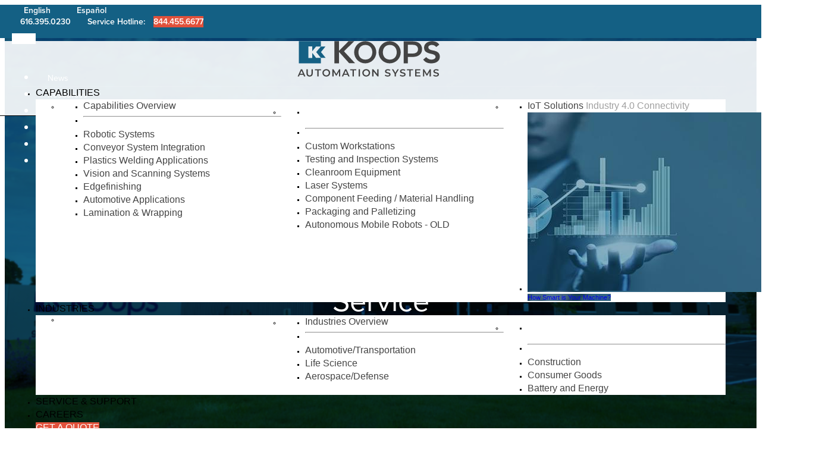

--- FILE ---
content_type: text/html; charset=UTF-8
request_url: https://koops.com/news-blog/blog/2017/03/8-ways-koops-brings-best-customer-service/
body_size: 31157
content:
<!DOCTYPE html>
<html lang="en-US" >
<head>
<meta charset="UTF-8">
<meta name="viewport" content="width=device-width, initial-scale=1.0">
<!-- WP_HEAD() START -->

        <script type="text/javascript" data-pressidium-cc-no-block>
            function onPressidiumCookieConsentUpdated(event) {
                window.dataLayer = window.dataLayer || [];
                window.dataLayer.push({
                    event: event.type,
                    consent: event.detail,
                });
            }

            window.addEventListener('pressidium-cookie-consent-accepted', onPressidiumCookieConsentUpdated);
            window.addEventListener('pressidium-cookie-consent-changed', onPressidiumCookieConsentUpdated);
        </script>

        
        <style id="pressidium-cc-styles">
            .pressidium-cc-theme {
                --cc-bg: #f9faff;
--cc-text: #112954;
--cc-btn-primary-bg: #146084;
--cc-btn-primary-text: #f9faff;
--cc-btn-primary-hover-bg: #1d2e38;
--cc-btn-primary-hover-text: #f9faff;
--cc-btn-secondary-bg: #dfe7f9;
--cc-btn-secondary-text: #112954;
--cc-btn-secondary-hover-bg: #c6d1ea;
--cc-btn-secondary-hover-text: #112954;
--cc-toggle-bg-off: #8fa8d6;
--cc-toggle-bg-on: #146084;
--cc-toggle-bg-readonly: #cbd8f1;
--cc-toggle-knob-bg: #fff;
--cc-toggle-knob-icon-color: #ecf2fa;
--cc-cookie-category-block-bg: #ebeff9;
--cc-cookie-category-block-bg-hover: #dbe5f9;
--cc-section-border: #f1f3f5;
--cc-block-text: #112954;
--cc-cookie-table-border: #e1e7f3;
--cc-overlay-bg: rgba(230, 235, 255, .85);
--cc-webkit-scrollbar-bg: #ebeff9;
--cc-webkit-scrollbar-bg-hover: #146084;
--cc-btn-floating-bg: #146084;
--cc-btn-floating-icon: #f9faff;
--cc-btn-floating-hover-bg: #1d2e38;
--cc-btn-floating-hover-icon: #f9faff;
            }
        </style>

        <link rel="preload" as="style" href="https://use.typekit.net/jyd0yur.css">
<link rel="stylesheet" href="https://use.typekit.net/jyd0yur.css">
<meta name='robots' content='index, follow, max-image-preview:large, max-snippet:-1, max-video-preview:-1' />
<meta name="uri-translation" content="on" /><link rel="alternate" hreflang="en" href="https://koops.com/news-blog/blog/2017/03/8-ways-koops-brings-best-customer-service/" />
<link rel="alternate" hreflang="es" href="https://es.koops.com/news-blog/blog/2017/03/8-ways-koops-brings-best-customer-service/" />

<!-- Google Tag Manager for WordPress by gtm4wp.com -->
<script data-cfasync="false" data-pagespeed-no-defer>
	var gtm4wp_datalayer_name = "dataLayer";
	var dataLayer = dataLayer || [];
</script>
<!-- End Google Tag Manager for WordPress by gtm4wp.com --><!-- Jetpack Site Verification Tags -->
<meta name="google-site-verification" content="jEG0C7zDd1PUT241a3KgAWvdc0--oe5WNZ6Q9UYxLvc" />
<meta name="yandex-verification" content="c9f89c09b89974ac" />

	<!-- This site is optimized with the Yoast SEO plugin v26.7 - https://yoast.com/wordpress/plugins/seo/ -->
	<title>8 Ways Koops Brings the Best Customer Service</title>
	<meta name="description" content="At Koops, we strive to create an excellent experience for all our customers. Read our blog to learn 8 ways Koops brings the best customer service." />
	<link rel="canonical" href="https://koops.com/news-blog/blog/2017/03/8-ways-koops-brings-best-customer-service/" />
	<meta property="og:locale" content="en_US" />
	<meta property="og:type" content="article" />
	<meta property="og:title" content="8 Ways Koops Brings the Best Customer Service" />
	<meta property="og:description" content="At Koops, we strive to create an excellent experience for all our customers. Read our blog to learn 8 ways Koops brings the best customer service." />
	<meta property="og:url" content="https://koops.com/news-blog/blog/2017/03/8-ways-koops-brings-best-customer-service/" />
	<meta property="og:site_name" content="Koops Automation Systems" />
	<meta property="article:publisher" content="https://www.facebook.com/koopsautomation" />
	<meta property="article:published_time" content="2017-03-09T19:30:05+00:00" />
	<meta property="article:modified_time" content="2020-07-04T02:40:34+00:00" />
	<meta name="author" content="Koops" />
	<meta name="twitter:card" content="summary_large_image" />
	<meta name="twitter:image" content="https://koops.com/wp-content/uploads/2017/03/twitter-In-Stream_Wide___customer-service_2.jpg" />
	<meta name="twitter:creator" content="@koopsautomation" />
	<meta name="twitter:site" content="@koopsautomation" />
	<meta name="twitter:label1" content="Written by" />
	<meta name="twitter:data1" content="Koops" />
	<meta name="twitter:label2" content="Est. reading time" />
	<meta name="twitter:data2" content="2 minutes" />
	<script type="application/ld+json" class="yoast-schema-graph">{"@context":"https://schema.org","@graph":[{"@type":"Article","@id":"https://koops.com/news-blog/blog/2017/03/8-ways-koops-brings-best-customer-service/#article","isPartOf":{"@id":"https://koops.com/news-blog/blog/2017/03/8-ways-koops-brings-best-customer-service/"},"author":{"name":"Koops","@id":"https://koops.com/#/schema/person/f72be91183f3e2aadba1acd2a5b98abe"},"headline":"8 Ways Koops Brings the Best Customer Service","datePublished":"2017-03-09T19:30:05+00:00","dateModified":"2020-07-04T02:40:34+00:00","mainEntityOfPage":{"@id":"https://koops.com/news-blog/blog/2017/03/8-ways-koops-brings-best-customer-service/"},"wordCount":404,"publisher":{"@id":"https://koops.com/#organization"},"image":{"@id":"https://koops.com/news-blog/blog/2017/03/8-ways-koops-brings-best-customer-service/#primaryimage"},"thumbnailUrl":"https://koops.com/wp-content/uploads/2017/07/new-building.png","articleSection":["Blog","Industry Expert","Sales and Service"],"inLanguage":"en-US"},{"@type":"WebPage","@id":"https://koops.com/news-blog/blog/2017/03/8-ways-koops-brings-best-customer-service/","url":"https://koops.com/news-blog/blog/2017/03/8-ways-koops-brings-best-customer-service/","name":"8 Ways Koops Brings the Best Customer Service","isPartOf":{"@id":"https://koops.com/#website"},"primaryImageOfPage":{"@id":"https://koops.com/news-blog/blog/2017/03/8-ways-koops-brings-best-customer-service/#primaryimage"},"image":{"@id":"https://koops.com/news-blog/blog/2017/03/8-ways-koops-brings-best-customer-service/#primaryimage"},"thumbnailUrl":"https://koops.com/wp-content/uploads/2017/07/new-building.png","datePublished":"2017-03-09T19:30:05+00:00","dateModified":"2020-07-04T02:40:34+00:00","description":"At Koops, we strive to create an excellent experience for all our customers. Read our blog to learn 8 ways Koops brings the best customer service.","breadcrumb":{"@id":"https://koops.com/news-blog/blog/2017/03/8-ways-koops-brings-best-customer-service/#breadcrumb"},"inLanguage":"en-US","potentialAction":[{"@type":"ReadAction","target":["https://koops.com/news-blog/blog/2017/03/8-ways-koops-brings-best-customer-service/"]}]},{"@type":"ImageObject","inLanguage":"en-US","@id":"https://koops.com/news-blog/blog/2017/03/8-ways-koops-brings-best-customer-service/#primaryimage","url":"https://koops.com/wp-content/uploads/2017/07/new-building.png","contentUrl":"https://koops.com/wp-content/uploads/2017/07/new-building.png","width":1049,"height":507},{"@type":"BreadcrumbList","@id":"https://koops.com/news-blog/blog/2017/03/8-ways-koops-brings-best-customer-service/#breadcrumb","itemListElement":[{"@type":"ListItem","position":1,"name":"Home","item":"https://koops.com/"},{"@type":"ListItem","position":2,"name":"News &#038; Blog","item":"https://koops.com/news-blog/"},{"@type":"ListItem","position":3,"name":"8 Ways Koops Brings the Best Customer Service"}]},{"@type":"WebSite","@id":"https://koops.com/#website","url":"https://koops.com/","name":"Koops Automation Systems","description":"","publisher":{"@id":"https://koops.com/#organization"},"potentialAction":[{"@type":"SearchAction","target":{"@type":"EntryPoint","urlTemplate":"https://koops.com/?s={search_term_string}"},"query-input":{"@type":"PropertyValueSpecification","valueRequired":true,"valueName":"search_term_string"}}],"inLanguage":"en-US"},{"@type":"Organization","@id":"https://koops.com/#organization","name":"Koops, Inc.","url":"https://koops.com/","logo":{"@type":"ImageObject","inLanguage":"en-US","@id":"https://koops.com/#/schema/logo/image/","url":"https://koops.com/wp-content/uploads/2020/06/koops-logo.svg","contentUrl":"https://koops.com/wp-content/uploads/2020/06/koops-logo.svg","width":280,"height":70,"caption":"Koops, Inc."},"image":{"@id":"https://koops.com/#/schema/logo/image/"},"sameAs":["https://www.facebook.com/koopsautomation","https://x.com/koopsautomation","https://www.linkedin.com/company/koops-incorporated/","https://www.youtube.com/c/KoopsIncengineering"]},{"@type":"Person","@id":"https://koops.com/#/schema/person/f72be91183f3e2aadba1acd2a5b98abe","name":"Koops","image":{"@type":"ImageObject","inLanguage":"en-US","@id":"https://koops.com/#/schema/person/image/","url":"https://secure.gravatar.com/avatar/7561c082c01c1ad2be49c9332b79caaacb51ff76324739fc4ca170b9690b4b30?s=96&d=mm&r=g","contentUrl":"https://secure.gravatar.com/avatar/7561c082c01c1ad2be49c9332b79caaacb51ff76324739fc4ca170b9690b4b30?s=96&d=mm&r=g","caption":"Koops"},"sameAs":["https://koops.com"]}]}</script>
	<!-- / Yoast SEO plugin. -->


<link rel='dns-prefetch' href='//cdnjs.cloudflare.com' />
<link rel='dns-prefetch' href='//cdn.jsdelivr.net' />
<link rel='dns-prefetch' href='//stats.wp.com' />
<link rel='dns-prefetch' href='//www.googletagmanager.com' />
<link rel="alternate" title="oEmbed (JSON)" type="application/json+oembed" href="https://koops.com/wp-json/oembed/1.0/embed?url=https%3A%2F%2Fkoops.com%2Fnews-blog%2Fblog%2F2017%2F03%2F8-ways-koops-brings-best-customer-service%2F" />
<link rel="alternate" title="oEmbed (XML)" type="text/xml+oembed" href="https://koops.com/wp-json/oembed/1.0/embed?url=https%3A%2F%2Fkoops.com%2Fnews-blog%2Fblog%2F2017%2F03%2F8-ways-koops-brings-best-customer-service%2F&#038;format=xml" />
<style id='wp-img-auto-sizes-contain-inline-css'>
img:is([sizes=auto i],[sizes^="auto," i]){contain-intrinsic-size:3000px 1500px}
/*# sourceURL=wp-img-auto-sizes-contain-inline-css */
</style>
<style id='wp-block-library-inline-css'>
:root{--wp-block-synced-color:#7a00df;--wp-block-synced-color--rgb:122,0,223;--wp-bound-block-color:var(--wp-block-synced-color);--wp-editor-canvas-background:#ddd;--wp-admin-theme-color:#007cba;--wp-admin-theme-color--rgb:0,124,186;--wp-admin-theme-color-darker-10:#006ba1;--wp-admin-theme-color-darker-10--rgb:0,107,160.5;--wp-admin-theme-color-darker-20:#005a87;--wp-admin-theme-color-darker-20--rgb:0,90,135;--wp-admin-border-width-focus:2px}@media (min-resolution:192dpi){:root{--wp-admin-border-width-focus:1.5px}}.wp-element-button{cursor:pointer}:root .has-very-light-gray-background-color{background-color:#eee}:root .has-very-dark-gray-background-color{background-color:#313131}:root .has-very-light-gray-color{color:#eee}:root .has-very-dark-gray-color{color:#313131}:root .has-vivid-green-cyan-to-vivid-cyan-blue-gradient-background{background:linear-gradient(135deg,#00d084,#0693e3)}:root .has-purple-crush-gradient-background{background:linear-gradient(135deg,#34e2e4,#4721fb 50%,#ab1dfe)}:root .has-hazy-dawn-gradient-background{background:linear-gradient(135deg,#faaca8,#dad0ec)}:root .has-subdued-olive-gradient-background{background:linear-gradient(135deg,#fafae1,#67a671)}:root .has-atomic-cream-gradient-background{background:linear-gradient(135deg,#fdd79a,#004a59)}:root .has-nightshade-gradient-background{background:linear-gradient(135deg,#330968,#31cdcf)}:root .has-midnight-gradient-background{background:linear-gradient(135deg,#020381,#2874fc)}:root{--wp--preset--font-size--normal:16px;--wp--preset--font-size--huge:42px}.has-regular-font-size{font-size:1em}.has-larger-font-size{font-size:2.625em}.has-normal-font-size{font-size:var(--wp--preset--font-size--normal)}.has-huge-font-size{font-size:var(--wp--preset--font-size--huge)}.has-text-align-center{text-align:center}.has-text-align-left{text-align:left}.has-text-align-right{text-align:right}.has-fit-text{white-space:nowrap!important}#end-resizable-editor-section{display:none}.aligncenter{clear:both}.items-justified-left{justify-content:flex-start}.items-justified-center{justify-content:center}.items-justified-right{justify-content:flex-end}.items-justified-space-between{justify-content:space-between}.screen-reader-text{border:0;clip-path:inset(50%);height:1px;margin:-1px;overflow:hidden;padding:0;position:absolute;width:1px;word-wrap:normal!important}.screen-reader-text:focus{background-color:#ddd;clip-path:none;color:#444;display:block;font-size:1em;height:auto;left:5px;line-height:normal;padding:15px 23px 14px;text-decoration:none;top:5px;width:auto;z-index:100000}html :where(.has-border-color){border-style:solid}html :where([style*=border-top-color]){border-top-style:solid}html :where([style*=border-right-color]){border-right-style:solid}html :where([style*=border-bottom-color]){border-bottom-style:solid}html :where([style*=border-left-color]){border-left-style:solid}html :where([style*=border-width]){border-style:solid}html :where([style*=border-top-width]){border-top-style:solid}html :where([style*=border-right-width]){border-right-style:solid}html :where([style*=border-bottom-width]){border-bottom-style:solid}html :where([style*=border-left-width]){border-left-style:solid}html :where(img[class*=wp-image-]){height:auto;max-width:100%}:where(figure){margin:0 0 1em}html :where(.is-position-sticky){--wp-admin--admin-bar--position-offset:var(--wp-admin--admin-bar--height,0px)}@media screen and (max-width:600px){html :where(.is-position-sticky){--wp-admin--admin-bar--position-offset:0px}}

/*# sourceURL=wp-block-library-inline-css */
</style><style id='global-styles-inline-css'>
:root{--wp--preset--aspect-ratio--square: 1;--wp--preset--aspect-ratio--4-3: 4/3;--wp--preset--aspect-ratio--3-4: 3/4;--wp--preset--aspect-ratio--3-2: 3/2;--wp--preset--aspect-ratio--2-3: 2/3;--wp--preset--aspect-ratio--16-9: 16/9;--wp--preset--aspect-ratio--9-16: 9/16;--wp--preset--color--black: #000000;--wp--preset--color--cyan-bluish-gray: #abb8c3;--wp--preset--color--white: #ffffff;--wp--preset--color--pale-pink: #f78da7;--wp--preset--color--vivid-red: #cf2e2e;--wp--preset--color--luminous-vivid-orange: #ff6900;--wp--preset--color--luminous-vivid-amber: #fcb900;--wp--preset--color--light-green-cyan: #7bdcb5;--wp--preset--color--vivid-green-cyan: #00d084;--wp--preset--color--pale-cyan-blue: #8ed1fc;--wp--preset--color--vivid-cyan-blue: #0693e3;--wp--preset--color--vivid-purple: #9b51e0;--wp--preset--gradient--vivid-cyan-blue-to-vivid-purple: linear-gradient(135deg,rgb(6,147,227) 0%,rgb(155,81,224) 100%);--wp--preset--gradient--light-green-cyan-to-vivid-green-cyan: linear-gradient(135deg,rgb(122,220,180) 0%,rgb(0,208,130) 100%);--wp--preset--gradient--luminous-vivid-amber-to-luminous-vivid-orange: linear-gradient(135deg,rgb(252,185,0) 0%,rgb(255,105,0) 100%);--wp--preset--gradient--luminous-vivid-orange-to-vivid-red: linear-gradient(135deg,rgb(255,105,0) 0%,rgb(207,46,46) 100%);--wp--preset--gradient--very-light-gray-to-cyan-bluish-gray: linear-gradient(135deg,rgb(238,238,238) 0%,rgb(169,184,195) 100%);--wp--preset--gradient--cool-to-warm-spectrum: linear-gradient(135deg,rgb(74,234,220) 0%,rgb(151,120,209) 20%,rgb(207,42,186) 40%,rgb(238,44,130) 60%,rgb(251,105,98) 80%,rgb(254,248,76) 100%);--wp--preset--gradient--blush-light-purple: linear-gradient(135deg,rgb(255,206,236) 0%,rgb(152,150,240) 100%);--wp--preset--gradient--blush-bordeaux: linear-gradient(135deg,rgb(254,205,165) 0%,rgb(254,45,45) 50%,rgb(107,0,62) 100%);--wp--preset--gradient--luminous-dusk: linear-gradient(135deg,rgb(255,203,112) 0%,rgb(199,81,192) 50%,rgb(65,88,208) 100%);--wp--preset--gradient--pale-ocean: linear-gradient(135deg,rgb(255,245,203) 0%,rgb(182,227,212) 50%,rgb(51,167,181) 100%);--wp--preset--gradient--electric-grass: linear-gradient(135deg,rgb(202,248,128) 0%,rgb(113,206,126) 100%);--wp--preset--gradient--midnight: linear-gradient(135deg,rgb(2,3,129) 0%,rgb(40,116,252) 100%);--wp--preset--font-size--small: 13px;--wp--preset--font-size--medium: 20px;--wp--preset--font-size--large: 36px;--wp--preset--font-size--x-large: 42px;--wp--preset--spacing--20: 0.44rem;--wp--preset--spacing--30: 0.67rem;--wp--preset--spacing--40: 1rem;--wp--preset--spacing--50: 1.5rem;--wp--preset--spacing--60: 2.25rem;--wp--preset--spacing--70: 3.38rem;--wp--preset--spacing--80: 5.06rem;--wp--preset--shadow--natural: 6px 6px 9px rgba(0, 0, 0, 0.2);--wp--preset--shadow--deep: 12px 12px 50px rgba(0, 0, 0, 0.4);--wp--preset--shadow--sharp: 6px 6px 0px rgba(0, 0, 0, 0.2);--wp--preset--shadow--outlined: 6px 6px 0px -3px rgb(255, 255, 255), 6px 6px rgb(0, 0, 0);--wp--preset--shadow--crisp: 6px 6px 0px rgb(0, 0, 0);}:where(.is-layout-flex){gap: 0.5em;}:where(.is-layout-grid){gap: 0.5em;}body .is-layout-flex{display: flex;}.is-layout-flex{flex-wrap: wrap;align-items: center;}.is-layout-flex > :is(*, div){margin: 0;}body .is-layout-grid{display: grid;}.is-layout-grid > :is(*, div){margin: 0;}:where(.wp-block-columns.is-layout-flex){gap: 2em;}:where(.wp-block-columns.is-layout-grid){gap: 2em;}:where(.wp-block-post-template.is-layout-flex){gap: 1.25em;}:where(.wp-block-post-template.is-layout-grid){gap: 1.25em;}.has-black-color{color: var(--wp--preset--color--black) !important;}.has-cyan-bluish-gray-color{color: var(--wp--preset--color--cyan-bluish-gray) !important;}.has-white-color{color: var(--wp--preset--color--white) !important;}.has-pale-pink-color{color: var(--wp--preset--color--pale-pink) !important;}.has-vivid-red-color{color: var(--wp--preset--color--vivid-red) !important;}.has-luminous-vivid-orange-color{color: var(--wp--preset--color--luminous-vivid-orange) !important;}.has-luminous-vivid-amber-color{color: var(--wp--preset--color--luminous-vivid-amber) !important;}.has-light-green-cyan-color{color: var(--wp--preset--color--light-green-cyan) !important;}.has-vivid-green-cyan-color{color: var(--wp--preset--color--vivid-green-cyan) !important;}.has-pale-cyan-blue-color{color: var(--wp--preset--color--pale-cyan-blue) !important;}.has-vivid-cyan-blue-color{color: var(--wp--preset--color--vivid-cyan-blue) !important;}.has-vivid-purple-color{color: var(--wp--preset--color--vivid-purple) !important;}.has-black-background-color{background-color: var(--wp--preset--color--black) !important;}.has-cyan-bluish-gray-background-color{background-color: var(--wp--preset--color--cyan-bluish-gray) !important;}.has-white-background-color{background-color: var(--wp--preset--color--white) !important;}.has-pale-pink-background-color{background-color: var(--wp--preset--color--pale-pink) !important;}.has-vivid-red-background-color{background-color: var(--wp--preset--color--vivid-red) !important;}.has-luminous-vivid-orange-background-color{background-color: var(--wp--preset--color--luminous-vivid-orange) !important;}.has-luminous-vivid-amber-background-color{background-color: var(--wp--preset--color--luminous-vivid-amber) !important;}.has-light-green-cyan-background-color{background-color: var(--wp--preset--color--light-green-cyan) !important;}.has-vivid-green-cyan-background-color{background-color: var(--wp--preset--color--vivid-green-cyan) !important;}.has-pale-cyan-blue-background-color{background-color: var(--wp--preset--color--pale-cyan-blue) !important;}.has-vivid-cyan-blue-background-color{background-color: var(--wp--preset--color--vivid-cyan-blue) !important;}.has-vivid-purple-background-color{background-color: var(--wp--preset--color--vivid-purple) !important;}.has-black-border-color{border-color: var(--wp--preset--color--black) !important;}.has-cyan-bluish-gray-border-color{border-color: var(--wp--preset--color--cyan-bluish-gray) !important;}.has-white-border-color{border-color: var(--wp--preset--color--white) !important;}.has-pale-pink-border-color{border-color: var(--wp--preset--color--pale-pink) !important;}.has-vivid-red-border-color{border-color: var(--wp--preset--color--vivid-red) !important;}.has-luminous-vivid-orange-border-color{border-color: var(--wp--preset--color--luminous-vivid-orange) !important;}.has-luminous-vivid-amber-border-color{border-color: var(--wp--preset--color--luminous-vivid-amber) !important;}.has-light-green-cyan-border-color{border-color: var(--wp--preset--color--light-green-cyan) !important;}.has-vivid-green-cyan-border-color{border-color: var(--wp--preset--color--vivid-green-cyan) !important;}.has-pale-cyan-blue-border-color{border-color: var(--wp--preset--color--pale-cyan-blue) !important;}.has-vivid-cyan-blue-border-color{border-color: var(--wp--preset--color--vivid-cyan-blue) !important;}.has-vivid-purple-border-color{border-color: var(--wp--preset--color--vivid-purple) !important;}.has-vivid-cyan-blue-to-vivid-purple-gradient-background{background: var(--wp--preset--gradient--vivid-cyan-blue-to-vivid-purple) !important;}.has-light-green-cyan-to-vivid-green-cyan-gradient-background{background: var(--wp--preset--gradient--light-green-cyan-to-vivid-green-cyan) !important;}.has-luminous-vivid-amber-to-luminous-vivid-orange-gradient-background{background: var(--wp--preset--gradient--luminous-vivid-amber-to-luminous-vivid-orange) !important;}.has-luminous-vivid-orange-to-vivid-red-gradient-background{background: var(--wp--preset--gradient--luminous-vivid-orange-to-vivid-red) !important;}.has-very-light-gray-to-cyan-bluish-gray-gradient-background{background: var(--wp--preset--gradient--very-light-gray-to-cyan-bluish-gray) !important;}.has-cool-to-warm-spectrum-gradient-background{background: var(--wp--preset--gradient--cool-to-warm-spectrum) !important;}.has-blush-light-purple-gradient-background{background: var(--wp--preset--gradient--blush-light-purple) !important;}.has-blush-bordeaux-gradient-background{background: var(--wp--preset--gradient--blush-bordeaux) !important;}.has-luminous-dusk-gradient-background{background: var(--wp--preset--gradient--luminous-dusk) !important;}.has-pale-ocean-gradient-background{background: var(--wp--preset--gradient--pale-ocean) !important;}.has-electric-grass-gradient-background{background: var(--wp--preset--gradient--electric-grass) !important;}.has-midnight-gradient-background{background: var(--wp--preset--gradient--midnight) !important;}.has-small-font-size{font-size: var(--wp--preset--font-size--small) !important;}.has-medium-font-size{font-size: var(--wp--preset--font-size--medium) !important;}.has-large-font-size{font-size: var(--wp--preset--font-size--large) !important;}.has-x-large-font-size{font-size: var(--wp--preset--font-size--x-large) !important;}
/*# sourceURL=global-styles-inline-css */
</style>

<style id='classic-theme-styles-inline-css'>
/*! This file is auto-generated */
.wp-block-button__link{color:#fff;background-color:#32373c;border-radius:9999px;box-shadow:none;text-decoration:none;padding:calc(.667em + 2px) calc(1.333em + 2px);font-size:1.125em}.wp-block-file__button{background:#32373c;color:#fff;text-decoration:none}
/*# sourceURL=/wp-includes/css/classic-themes.min.css */
</style>
<link rel='stylesheet' id='wpa-css-css' href='https://koops.com/wp-content/plugins/honeypot/includes/css/wpa.css?ver=2.3.04' media='all' />
<link rel='stylesheet' id='oxygen-css' href='https://koops.com/wp-content/plugins/oxygen/component-framework/oxygen.css?ver=4.9.5' media='all' />
<link rel='stylesheet' id='bodhi-svgs-attachment-css' href='https://koops.com/wp-content/plugins/svg-support/css/svgs-attachment.css' media='all' />
<link rel='stylesheet' id='cookie-consent-client-style-css' href='https://koops.com/wp-content/plugins/pressidium-cookie-consent/public/bundle.client.css?ver=a42c7610e2f07a53bd90' media='all' />
<link rel='stylesheet' id='quadmenu-css' href='https://koops.com/wp-content/plugins/quadmenu/build/frontend/style.css?ver=3.3.2' media='all' />
<link rel='stylesheet' id='quadmenu-locations-css' href='https://koops.com/wp-content/uploads/rmd-blank/quadmenu-locations.css?ver=1763746479' media='all' />
<link rel='stylesheet' id='fontawesome5-css' href='https://koops.com/wp-content/plugins/quadmenu/assets/frontend/icons/fontawesome5/css/all.min.css?ver=6.9' media='all' />
<link rel='stylesheet' id='oxy_toolbox_essentials_style-css' href='https://koops.com/wp-content/plugins/oxy-toolbox/modules/essentials/css/style.css?ver=1.6.2' media='all' />
<link rel='stylesheet' id='koops-css-css' href='https://koops.com/wp-content/plugins/koops-functions/assets/css/koops.css?rmd=0823a&#038;ver=6.9' media='all' />
<link rel='stylesheet' id='tool-css-css' href='https://cdn.jsdelivr.net/npm/tooltipster@4.2.8/dist/css/tooltipster.bundle.min.css?ver=6.9' media='all' />
<link rel='stylesheet' id='tool-sidetip-css' href='https://cdn.jsdelivr.net/combine/npm/tooltipster@4.2.8/dist/css/tooltipster.bundle.min.css,npm/tooltipster@4.2.8/dist/css/plugins/tooltipster/sideTip/themes/tooltipster-sideTip-borderless.min.css,npm/tooltipster@4.2.8/dist/css/plugins/tooltipster/sideTip/themes/tooltipster-sideTip-light.min.css,npm/tooltipster@4.2.8/dist/css/plugins/tooltipster/sideTip/themes/tooltipster-sideTip-noir.min.css,npm/tooltipster@4.2.8/dist/css/plugins/tooltipster/sideTip/themes/tooltipster-sideTip-punk.min.css,npm/tooltipster@4.2.8/dist/css/plugins/tooltipster/sideTip/themes/tooltipster-sideTip-shadow.min.css?ver=6.9' media='all' />
<link rel='stylesheet' id='follow-css-css' href='https://cdn.jsdelivr.net/npm/tooltipster-follower@0.1.5/dist/css/tooltipster-follower.min.css?ver=6.9' media='all' />
<script id="consent-mode-script-js-extra">
var pressidiumCCGCM = {"gcm":{"enabled":true,"implementation":"gtm","ads_data_redaction":false,"url_passthrough":false,"regions":[]}};
//# sourceURL=consent-mode-script-js-extra
</script>
<script src="https://koops.com/wp-content/plugins/pressidium-cookie-consent/public/consent-mode.js?ver=e12e26152e9ebe6a26ba" id="consent-mode-script-js"></script>
<script src="https://koops.com/wp-content/plugins/svg-support/vendor/DOMPurify/DOMPurify.min.js?ver=2.5.8" id="bodhi-dompurify-library-js"></script>
<script src="https://koops.com/wp-includes/js/jquery/jquery.min.js?ver=3.7.1" id="jquery-core-js"></script>
<script id="bodhi_svg_inline-js-extra">
var svgSettings = {"skipNested":""};
//# sourceURL=bodhi_svg_inline-js-extra
</script>
<script src="https://koops.com/wp-content/plugins/svg-support/js/min/svgs-inline-min.js" id="bodhi_svg_inline-js"></script>
<script id="bodhi_svg_inline-js-after">
cssTarget={"Bodhi":"img.style-svg","ForceInlineSVG":"style-svg"};ForceInlineSVGActive="false";frontSanitizationEnabled="on";
//# sourceURL=bodhi_svg_inline-js-after
</script>
<script src="https://koops.com/wp-content/plugins/koops-functions/assets/js//vendor/mod.min.js?ver=6.9" id="kps-mod-js"></script>
<script src="https://cdnjs.cloudflare.com/ajax/libs/detectizr/2.2.0/detectizr.min.js?ver=6.9" id="kps-detect-js"></script>
<script src="https://cdn.jsdelivr.net/npm/@svgdotjs/svg.js@latest/dist/svg.min.js?ver=6.9" id="kps-svg-js"></script>
<script src="https://cdnjs.cloudflare.com/ajax/libs/tooltipster/4.2.8/js/tooltipster.bundle.js?ver=6.9" id="kps-tool-js"></script>
<script src="https://cdnjs.cloudflare.com/ajax/libs/tooltipster/4.2.8/js/plugins/tooltipster/SVG/tooltipster-SVG.min.js?ver=6.9" id="kps-toolsvg-js"></script>
<script src="https://cdn.jsdelivr.net/npm/tooltipster-follower@0.1.5/dist/js/tooltipster-follower.min.js?ver=6.9" id="kps-toolfollow-js"></script>
<link rel="https://api.w.org/" href="https://koops.com/wp-json/" /><link rel="alternate" title="JSON" type="application/json" href="https://koops.com/wp-json/wp/v2/posts/3292" /><link rel="EditURI" type="application/rsd+xml" title="RSD" href="https://koops.com/xmlrpc.php?rsd" />
<meta name="generator" content="WordPress 6.9" />
<link rel='shortlink' href='https://koops.com/?p=3292' />
<meta name="generator" content="Site Kit by Google 1.170.0" /><link rel="apple-touch-icon" sizes="180x180" href="/apple-touch-icon.png">
    <link rel="icon" type="image/png" sizes="32x32" href="/favicon-32x32.png">
    <link rel="icon" type="image/png" sizes="16x16" href="/favicon-16x16.png">
    <link rel="manifest" href="/site.webmanifest">
    <link rel="mask-icon" href="/safari-pinned-tab.svg" color="#106083">
    <meta name="msapplication-TileColor" content="#ffffff">
    <meta name="theme-color" content="#ffffff"><style type='text/css'  class='wpcb2-inline-style'>
.home-tag-animate[data-aos=zoom-out]{transform:scale(1.35)}.home-tag-animate[data-aos=zoom-out].aos-animate{transform:translateZ(0) scale(1)}body.single-post.post-template-default .atomic-simple-article-content figure{margin:2em 0}body.postid-6475 .koops-page--head{background-position:top center!important}.career-slider .unslider,.career-slider .unslider-wrap,.career-slider .oxygen-unslider-container,.career-slider .career-slide{height:100%}.career-slider .unslider-wrap{height:100%}.career-slider .unslider-wrap>li{height:100%;margin-bottom:0!important}.career-slider .unslider-wrap>li img{height:100%;object-fit:cover}#_gallery-177-6434 .oxy-gallery-item-contents:hover:after{top:25%!important;scale:.9}@media (max-width:960px){#_gallery-177-6434 .oxy-gallery-item-contents:hover:after{top:2%!important;scale:.6}}@media (max-width:780px){#_gallery-177-6434 .oxy-gallery-item-contents:hover:after{top:22%!important}}.arrow-list-wrap li{flex-wrap:wrap;row-gap:.25em;margin-bottom:1.4em!important}.arrow-list-wrap li br{display:none}.arrow-list-two-levels li ul{margin-top:1.4em}.arrow-list-two-levels li ul li:before{background-image:url(data:image/svg+xml,%3Csvg%20xmlns%3D%22http%3A%2F%2Fwww.w3.org%2F2000%2Fsvg%22%20id%3D%22expanded%22%20viewBox%3D%220%200%20380%20380%22%3E%3Cdefs%3E%3Cstyle%3E.cls-1%7Bfill%3A%23146084%3B%7D%3C%2Fstyle%3E%3C%2Fdefs%3E%3Cpolygon%20class%3D%22cls-1%22%20points%3D%2264%20358.25%20189.82%20358.25%20316%20189.46%20189.82%2021.75%2064%2021.75%20190.18%20189.46%2064%20358.25%22%2F%3E%3C%2Fsvg%3E)}@media (max-width:800px){#_gallery-177-6434.oxy-gallery-flex .oxy-gallery-item{width:calc(30% - 10px - 10px)!important}}@media (max-width:580px){#_gallery-177-6434.oxy-gallery-flex .oxy-gallery-item{width:calc(48% - 10px - 10px)!important}}
</style>	<style>img#wpstats{display:none}</style>
		
<!-- Google Tag Manager for WordPress by gtm4wp.com -->
<!-- GTM Container placement set to automatic -->
<script data-cfasync="false" data-pagespeed-no-defer>
	var dataLayer_content = {"pagePostType":"post","pagePostType2":"single-post","pageCategory":["blog","industry-expert","sales-and-service"],"postID":3292};
	dataLayer.push( dataLayer_content );
</script>
<script data-cfasync="false" data-pagespeed-no-defer>
		if (typeof gtag == "undefined") {
			function gtag(){dataLayer.push(arguments);}
		}

		gtag("consent", "default", {
			"analytics_storage": "denied",
			"ad_storage": "denied",
			"ad_user_data": "denied",
			"ad_personalization": "denied",
			"functionality_storage": "denied",
			"security_storage": "denied",
			"personalization_storage": "denied",
		});
</script>
<script data-cfasync="false" data-pagespeed-no-defer>
(function(w,d,s,l,i){w[l]=w[l]||[];w[l].push({'gtm.start':
new Date().getTime(),event:'gtm.js'});var f=d.getElementsByTagName(s)[0],
j=d.createElement(s),dl=l!='dataLayer'?'&l='+l:'';j.async=true;j.src=
'//www.googletagmanager.com/gtm.js?id='+i+dl;f.parentNode.insertBefore(j,f);
})(window,document,'script','dataLayer','GTM-KJ2ZRQ');
</script>
<!-- End Google Tag Manager for WordPress by gtm4wp.com -->
	<meta name="viewport" content="width=device-width, initial-scale=1.0">

	<link rel="icon" href="https://koops.com/wp-content/uploads/2022/10/cropped-koops-favicon_512-fill-32x32.png" sizes="32x32" />
<link rel="icon" href="https://koops.com/wp-content/uploads/2022/10/cropped-koops-favicon_512-fill-192x192.png" sizes="192x192" />
<link rel="apple-touch-icon" href="https://koops.com/wp-content/uploads/2022/10/cropped-koops-favicon_512-fill-180x180.png" />
<meta name="msapplication-TileImage" content="https://koops.com/wp-content/uploads/2022/10/cropped-koops-favicon_512-fill-270x270.png" />
		<style id="wp-custom-css">
			.two-col-list {column-count:2; column-gap:0px !important;}

#_gallery-56-111 .oxy-gallery-item:last-child .oxy-gallery-item-contents {background-position: center -73%;}



@media only screen and (max-width: 767px) {
	
	.two-col-list {column-count:1;}
	
	#section-12-111 .ct-section-inner-wrap {padding-left:50px !important; padding-right:50px !important;}
	#div_block-64-111 {display:block !important;}
	#div_block-64-111 .oxy-rich-text:first-child {margin-bottom:35px;}
	
	#div_block-64-111 .oxy-rich-text {width:100% !important;}
	
}		</style>
		<link rel='stylesheet' id='oxygen-styles-css' href='//koops.com/news-blog/blog/2017/03/8-ways-koops-brings-best-customer-service/?xlink=css&#038;ver=6.9' media='all' />
<!-- END OF WP_HEAD() -->
<link rel='stylesheet' id='oxygen-aos-css' href='https://koops.com/wp-content/plugins/oxygen/component-framework/vendor/aos/aos.css?ver=6.9' media='all' />
<link rel='stylesheet' id='intlTelInput-css' href='https://koops.com/wp-content/plugins/fluentformpro/public/libs/intl-tel-input/css/intlTelInput.min.css?ver=24.2.0' media='all' />
<link rel='stylesheet' id='fluent-form-styles-css' href='https://koops.com/wp-content/plugins/fluentform/assets/css/fluent-forms-public.css?ver=6.1.13' media='all' />
<link rel='stylesheet' id='fluentform-public-default-css' href='https://koops.com/wp-content/plugins/fluentform/assets/css/fluentform-public-default.css?ver=6.1.13' media='all' />
</head>
<body class="wp-singular post-template-default single single-post postid-3292 single-format-standard wp-theme-oxygen-is-not-a-theme  oxy-overlay-header wp-embed-responsive oxygen-body pressidium-cc-theme" >


<!-- GTM Container placement set to automatic -->
<!-- Google Tag Manager (noscript) -->
				<noscript><iframe src="https://www.googletagmanager.com/ns.html?id=GTM-KJ2ZRQ" height="0" width="0" style="display:none;visibility:hidden" aria-hidden="true"></iframe></noscript>
<!-- End Google Tag Manager (noscript) -->


	
<!-- GTM Container placement set to automatic -->
<!-- Google Tag Manager (noscript) -->					<header id="site-header" class="oxy-header-wrapper oxy-sticky-header oxy-overlay-header oxy-header " ><div id="site-header--top" class="oxygen-only-show-in-overlay oxy-header-row site-header--top" ><div class="oxy-header-container"><div id="_header_left-4-225" class="oxy-header-left" ><div id="div_block-58-225" class="ct-div-block site-header--top--row" ><a id="link-70-13" class="ct-link " href="https://koops.com" target="_self"   title=""><div id="text_block-71-13" class="ct-text-block" >Español</div></a><div id="div_block-238-13" class="ct-div-block language-links" ><div id="code_block-243-13" class="ct-code-block" ><a href="https://koops.com" onclick="doGTranslate('en|en');return false;" title="English" class="gtrans--eng-link glink nturl notranslate">English</a> <a href="https://es.koops.com" onclick="doGTranslate('en|es');return false;" title="Español" class="gtrans--esp-link glink nturl notranslate">Español</a></div></div></div></div><div id="_header_center-6-225" class="oxy-header-center" ><div id="div_block-244-13" class="ct-div-block" ><a id="link-65-13" class="ct-link site-header--top--link topnav-main-tel-link" href="tel:1-616-395-0230" target="_self"  ><div id="text_block-67-13" class="ct-text-block" >616.395.0230</div></a><div id="div_block-203-13" class="ct-div-block site-header--top--row" ><div id="div_block-195-13" class="ct-div-block" ><div id="text_block-196-13" class="ct-text-block" >Service Hotline:</div><a id="link-193-13" class="ct-link service-hotline-linkwrap" href="tel:1-844-455-6677" target="_self"  ><div id="text_block-194-13" class="ct-text-block hotline-number topnav-hotline-tel-link" >844.455.6677</div></a></div></div></div><div id="div_block-246-13" class="ct-div-block" ><a id="link-247-13" class="ct-link site-header--top-social-link" href="http://" target="_blank"  ><div id="fancy_icon-254-13" class="ct-fancy-icon topnav-social-icon" ><svg id="svg-fancy_icon-254-13"><use xlink:href="#FontAwesomeicon-facebook"></use></svg></div></a></div></div><div id="_header_right-7-225" class="oxy-header-right" ><nav id="_nav_menu-64-13" class="oxy-nav-menu oxy-nav-menu-dropdowns oxy-nav-menu-dropdown-arrow" ><div class='oxy-menu-toggle'><div class='oxy-nav-menu-hamburger-wrap'><div class='oxy-nav-menu-hamburger'><div class='oxy-nav-menu-hamburger-line'></div><div class='oxy-nav-menu-hamburger-line'></div><div class='oxy-nav-menu-hamburger-line'></div></div></div></div><div class="menu-secondary-nav-container"><ul id="menu-secondary-nav" class="oxy-nav-menu-list"><li id="menu-item-76" class="menu-item menu-item-type-post_type menu-item-object-page current_page_parent menu-item-76"><a href="https://koops.com/news-blog/">News</a></li>
<li id="menu-item-75" class="menu-item menu-item-type-post_type menu-item-object-page menu-item-75"><a href="https://koops.com/resources/">Resources</a></li>
<li id="menu-item-5942" class="menu-item menu-item-type-post_type menu-item-object-page menu-item-5942"><a href="https://koops.com/careers/">Careers</a></li>
<li id="menu-item-78" class="menu-item menu-item-type-post_type menu-item-object-page menu-item-78"><a href="https://koops.com/about-us/">About</a></li>
<li id="menu-item-6412" class="menu-item menu-item-type-post_type menu-item-object-page menu-item-6412"><a href="https://koops.com/contact/">Contact</a></li>
<li id="menu-item-5944" class="btn quote-btn quote-btn-header-nav menu-item menu-item-type-custom menu-item-object-custom menu-item-5944"><a href="#request-quote">Get a Quote</a></li>
</ul></div></nav></div></div></div><div id="site-header--main" class="oxy-header-row site-header--main" ><div class="oxy-header-container"><div id="_header_left-178-13" class="oxy-header-left" ><a id="link-179-13" class="ct-link " href="/" target="_self"  ><img  id="image-180-13" alt="Koops Automation Systems" src="https://koops.com/wp-content/uploads/2020/06/koops-logo.svg" class="ct-image"/></a></div><div id="_header_center-181-13" class="oxy-header-center" ></div><div id="_header_right-182-13" class="oxy-header-right" >
		<div id="-pro-menu-183-13" class="oxy-pro-menu koops-main-nav " ><div class="oxy-pro-menu-mobile-open-icon " data-off-canvas-alignment=""><svg id="-pro-menu-183-13-open-icon"><use xlink:href="#Koopsico-ico_right-arr-kp"></use></svg>Menu</div>

                
        <div class="oxy-pro-menu-container  oxy-pro-menu-dropdown-links-visible-on-mobile oxy-pro-menu-dropdown-links-toggle oxy-pro-menu-show-dropdown" data-aos-duration="400" 

             data-oxy-pro-menu-dropdown-animation="fade-right"
             data-oxy-pro-menu-dropdown-animation-duration="0.4"
             data-entire-parent-toggles-dropdown="true"

             
                          data-oxy-pro-menu-dropdown-animation-duration="0.4"
             
                          data-oxy-pro-menu-dropdown-links-on-mobile="toggle">
             
            <div class="menu-sitemap-container"><ul id="menu-sitemap" class="oxy-pro-menu-list"><li id="menu-item-88" class="main-nav--hide menu-item menu-item-type-post_type menu-item-object-page menu-item-home menu-item-88"><a href="https://koops.com/">Home</a></li>
<li id="menu-item-90" class="menu-item menu-item-type-post_type menu-item-object-page menu-item-has-children menu-item-90"><a href="https://koops.com/capabilities/">Capabilities</a>
<ul class="sub-menu">
	<li id="menu-item-124" class="menu-item menu-item-type-post_type menu-item-object-page menu-item-124"><a href="https://koops.com/capabilities/robotic-systems/">Robotic Systems</a></li>
	<li id="menu-item-116" class="menu-item menu-item-type-post_type menu-item-object-page menu-item-116"><a href="https://koops.com/capabilities/conveyor-system-integration/">Conveyor System Integration</a></li>
	<li id="menu-item-123" class="menu-item menu-item-type-post_type menu-item-object-page menu-item-123"><a href="https://koops.com/capabilities/welding-applications/">Plastics Welding Applications</a></li>
	<li id="menu-item-126" class="menu-item menu-item-type-post_type menu-item-object-page menu-item-126"><a href="https://koops.com/capabilities/vision-and-scanning-systems/">Vision and Scanning Systems</a></li>
	<li id="menu-item-118" class="menu-item menu-item-type-post_type menu-item-object-page menu-item-118"><a href="https://koops.com/capabilities/edgefinishing/">Edgefinishing</a></li>
	<li id="menu-item-4720" class="menu-item menu-item-type-post_type menu-item-object-page menu-item-4720"><a href="https://koops.com/capabilities/automotive-applications/">Automotive Applications</a></li>
	<li id="menu-item-119" class="menu-item menu-item-type-post_type menu-item-object-page menu-item-119"><a href="https://koops.com/capabilities/lamination-wrapping/">Lamination &#038; Wrapping</a></li>
	<li id="menu-item-117" class="menu-item menu-item-type-post_type menu-item-object-page menu-item-117"><a href="https://koops.com/capabilities/custom-workstations/">Custom Workstations</a></li>
	<li id="menu-item-125" class="menu-item menu-item-type-post_type menu-item-object-page menu-item-125"><a href="https://koops.com/capabilities/testing-and-inspection-systems/">Testing and Inspection Systems</a></li>
	<li id="menu-item-115" class="menu-item menu-item-type-post_type menu-item-object-page menu-item-115"><a href="https://koops.com/capabilities/cleanroom-equipment/">Cleanroom Equipment</a></li>
	<li id="menu-item-120" class="menu-item menu-item-type-post_type menu-item-object-page menu-item-120"><a href="https://koops.com/capabilities/laser-systems/">Laser Systems</a></li>
	<li id="menu-item-129" class="menu-item menu-item-type-post_type menu-item-object-page menu-item-129"><a href="https://koops.com/capabilities/component-feeding-material-handling/">Component Feeding / Material Handling</a></li>
	<li id="menu-item-122" class="menu-item menu-item-type-post_type menu-item-object-page menu-item-122"><a href="https://koops.com/capabilities/packaging-and-palletizing/">Packaging and Palletizing</a></li>
	<li id="menu-item-6052" class="menu-item menu-item-type-post_type menu-item-object-page menu-item-6052"><a href="https://koops.com/?page_id=5990">Autonomous Mobile Robots - OLD</a></li>
	<li id="menu-item-5951" class="menu-item menu-item-type-post_type menu-item-object-page menu-item-5951"><a href="https://koops.com/capabilities/resistance-heating/">Resistance Heating</a></li>
	<li id="menu-item-5952" class="menu-item menu-item-type-post_type menu-item-object-page menu-item-5952"><a href="https://koops.com/capabilities/welding-systems/">Welding Systems</a></li>
</ul>
</li>
<li id="menu-item-5950" class="menu-item menu-item-type-post_type menu-item-object-page menu-item-5950"><a href="https://koops.com/newcor-welders/">Newcor Welders</a></li>
<li id="menu-item-5303" class="menu-item menu-item-type-post_type menu-item-object-page menu-item-5303"><a href="https://koops.com/capabilities/iot-solutions/"><span class="case-none">IoT</span> Solutions</a></li>
<li id="menu-item-4550" class="menu-item menu-item-type-post_type menu-item-object-page menu-item-has-children menu-item-4550"><a href="https://koops.com/industries/">Industries</a>
<ul class="sub-menu">
	<li id="menu-item-4498" class="menu-item menu-item-type-post_type menu-item-object-page menu-item-4498"><a href="https://koops.com/industries/automotive-transportation/">Automotive/Transportation</a></li>
	<li id="menu-item-4495" class="menu-item menu-item-type-post_type menu-item-object-page menu-item-4495"><a href="https://koops.com/industries/life-science/">Life Science</a></li>
	<li id="menu-item-4491" class="menu-item menu-item-type-post_type menu-item-object-page menu-item-4491"><a href="https://koops.com/industries/aerospace/">Aerospace/Defense</a></li>
	<li id="menu-item-4493" class="menu-item menu-item-type-post_type menu-item-object-page menu-item-4493"><a href="https://koops.com/industries/construction/">Construction</a></li>
	<li id="menu-item-4494" class="menu-item menu-item-type-post_type menu-item-object-page menu-item-4494"><a href="https://koops.com/industries/consumer-goods/">Consumer Goods</a></li>
	<li id="menu-item-4492" class="menu-item menu-item-type-post_type menu-item-object-page menu-item-4492"><a href="https://koops.com/industries/battery-and-energy/">Battery and Energy</a></li>
</ul>
</li>
<li id="menu-item-98" class="menu-item menu-item-type-post_type menu-item-object-page menu-item-98"><a href="https://koops.com/service-support/">Service &#038; Support</a></li>
<li id="menu-item-91" class="menu-item menu-item-type-post_type menu-item-object-page menu-item-91"><a href="https://koops.com/careers/">Careers</a></li>
<li id="menu-item-4648" class="main-nav--btn get-quote-modal quote-btn-footer-nav menu-item menu-item-type-custom menu-item-object-custom menu-item-4648"><a href="#">Get a Quote</a></li>
<li id="menu-item-96" class="main-nav--hide menu-item menu-item-type-post_type menu-item-object-page current_page_parent menu-item-96"><a href="https://koops.com/news-blog/">News &#038; Blog</a></li>
<li id="menu-item-97" class="main-nav--hide menu-item menu-item-type-post_type menu-item-object-page menu-item-97"><a href="https://koops.com/resources/">Resources</a></li>
<li id="menu-item-89" class="main-nav--hide menu-item menu-item-type-post_type menu-item-object-page menu-item-89"><a href="https://koops.com/about-us/">About Us</a></li>
<li id="menu-item-6413" class="main-nav--hide menu-item menu-item-type-post_type menu-item-object-page menu-item-6413"><a href="https://koops.com/contact/">Contact</a></li>
</ul></div>
            <div class="oxy-pro-menu-mobile-close-icon"><svg id="svg--pro-menu-183-13"><use xlink:href="#Koopsico-ico_right-arr-kp"></use></svg>close</div>

        </div>

        </div>

		<script type="text/javascript">
			jQuery('#-pro-menu-183-13 .oxy-pro-menu-show-dropdown .menu-item-has-children > a', 'body').each(function(){
                jQuery(this).append('<div class="oxy-pro-menu-dropdown-icon-click-area"><svg class="oxy-pro-menu-dropdown-icon"><use xlink:href="#FontAwesomeicon-chevron-right"></use></svg></div>');
            });
            jQuery('#-pro-menu-183-13 .oxy-pro-menu-show-dropdown .menu-item:not(.menu-item-has-children) > a', 'body').each(function(){
                jQuery(this).append('<div class="oxy-pro-menu-dropdown-icon-click-area"></div>');
            });			</script><div id="div_block-222-13" class="ct-div-block quad-wrap-div" ><div id="koops_quadmenu" class="ct-code-block"  quadstatus="hide"><nav id="quadmenu" class="quadmenu-custom_theme_1 quadmenu-v3.3.2 quadmenu-align-right quadmenu-divider-hide quadmenu-carets-hide quadmenu-background-color quadmenu-mobile-shadow-hide quadmenu-dropdown-shadow-show koops-quad quadmenu-is-embed" data-template="embed" data-theme="custom_theme_1" data-unwrap="1" data-breakpoint="769">
	<div class="quadmenu-container">
	<div id="quadmenu_0" class="quadmenu-navbar-collapse collapsed in">
		<ul class="quadmenu-navbar-nav"><li id="menu-item-4808" class="quadmenu-item-4808 kps-quad cap-quad quadmenu-item quadmenu-item-object-mega quadmenu-item-has-children quadmenu-item-type-mega quadmenu-item-level-0 quadmenu-dropdown quadmenu-has-caret quadmenu-has-title quadmenu-has-link quadmenu-dropdown-right     dropdown-maxheight">				<a  href="/capabilities/" class="quadmenu-dropdown-toggle hoverintent">
			<span class="quadmenu-item-content">
											<span class="quadmenu-caret"></span>
										<span class="quadmenu-text  hover t_1000">Capabilities</span>
																	</span>
		</a>
						<div id="dropdown-4808" class="quadmenu_hinge t_500 quadmenu-dropdown-menu quadmenu-dropdown-stretch-boxed">
				<ul class="quadmenu-row">
		<li id="menu-item-4910" class="quadmenu-item-4910 quadmenu-item quadmenu-item-object-column quadmenu-item-has-children quadmenu-item-type-column col-xs-12 col-sm-4">		<div id="dropdown-4910" class="">
				<ul>
		<li id="menu-item-4913" class="quadmenu-item-4913 overview-menu-item quadmenu-item quadmenu-item-object-page quadmenu-item-type-post_type quadmenu-item-type-post_type quadmenu-item-level-2 quadmenu-has-title quadmenu-has-link quadmenu-has-background quadmenu-dropdown-right">				<a  href="https://koops.com/capabilities/">
			<span class="quadmenu-item-content">
																	<span class="quadmenu-text  hover t_1000">Capabilities Overview</span>
																	</span>
		</a>
				</li><li id="menu-item-4921" class="quadmenu-item-4921 quadmenu-item quadmenu-item-object-widget quadmenu-item-type-widget">		<div class="quadmenu-item-widget widget widget_custom_html">
				<div class="textwidget custom-html-widget"><hr class="menu-overview-sep" /></div>		</div>
				</li><li id="menu-item-4914" class="quadmenu-item-4914 quadmenu-item quadmenu-item-object-page quadmenu-item-type-post_type quadmenu-item-type-post_type quadmenu-item-level-2 quadmenu-has-title quadmenu-has-link quadmenu-has-background quadmenu-dropdown-right">				<a  href="https://koops.com/capabilities/robotic-systems/">
			<span class="quadmenu-item-content">
																	<span class="quadmenu-text  hover t_1000">Robotic Systems</span>
																	</span>
		</a>
				</li><li id="menu-item-4915" class="quadmenu-item-4915 quadmenu-item quadmenu-item-object-page quadmenu-item-type-post_type quadmenu-item-type-post_type quadmenu-item-level-2 quadmenu-has-title quadmenu-has-link quadmenu-has-background quadmenu-dropdown-right">				<a  href="https://koops.com/capabilities/conveyor-system-integration/">
			<span class="quadmenu-item-content">
																	<span class="quadmenu-text  hover t_1000">Conveyor System Integration</span>
																	</span>
		</a>
				</li><li id="menu-item-4916" class="quadmenu-item-4916 quadmenu-item quadmenu-item-object-page quadmenu-item-type-post_type quadmenu-item-type-post_type quadmenu-item-level-2 quadmenu-has-title quadmenu-has-link quadmenu-has-background quadmenu-dropdown-right">				<a  href="https://koops.com/capabilities/welding-applications/">
			<span class="quadmenu-item-content">
																	<span class="quadmenu-text  hover t_1000">Plastics Welding Applications</span>
																	</span>
		</a>
				</li><li id="menu-item-4917" class="quadmenu-item-4917 quadmenu-item quadmenu-item-object-page quadmenu-item-type-post_type quadmenu-item-type-post_type quadmenu-item-level-2 quadmenu-has-title quadmenu-has-link quadmenu-has-background quadmenu-dropdown-right">				<a  href="https://koops.com/capabilities/vision-and-scanning-systems/">
			<span class="quadmenu-item-content">
																	<span class="quadmenu-text  hover t_1000">Vision and Scanning Systems</span>
																	</span>
		</a>
				</li><li id="menu-item-4918" class="quadmenu-item-4918 quadmenu-item quadmenu-item-object-page quadmenu-item-type-post_type quadmenu-item-type-post_type quadmenu-item-level-2 quadmenu-has-title quadmenu-has-link quadmenu-has-background quadmenu-dropdown-right">				<a  href="https://koops.com/capabilities/edgefinishing/">
			<span class="quadmenu-item-content">
																	<span class="quadmenu-text  hover t_1000">Edgefinishing</span>
																	</span>
		</a>
				</li><li id="menu-item-4919" class="quadmenu-item-4919 quadmenu-item quadmenu-item-object-page quadmenu-item-type-post_type quadmenu-item-type-post_type quadmenu-item-level-2 quadmenu-has-title quadmenu-has-link quadmenu-has-background quadmenu-dropdown-right">				<a  href="https://koops.com/capabilities/automotive-applications/">
			<span class="quadmenu-item-content">
																	<span class="quadmenu-text  hover t_1000">Automotive Applications</span>
																	</span>
		</a>
				</li><li id="menu-item-4920" class="quadmenu-item-4920 quadmenu-item quadmenu-item-object-page quadmenu-item-type-post_type quadmenu-item-type-post_type quadmenu-item-level-2 quadmenu-has-title quadmenu-has-link quadmenu-has-background quadmenu-dropdown-right">				<a  href="https://koops.com/capabilities/lamination-wrapping/">
			<span class="quadmenu-item-content">
																	<span class="quadmenu-text  hover t_1000">Lamination &#038; Wrapping</span>
																	</span>
		</a>
				</li>		</ul>
	</div>
	</li><li id="menu-item-4911" class="quadmenu-item-4911 quadmenu-item quadmenu-item-object-column quadmenu-item-has-children quadmenu-item-type-column col-xs-12 col-sm-4">		<div id="dropdown-4911" class="">
				<ul>
		<li id="menu-item-4922" class="quadmenu-item-4922 quadmenu-item quadmenu-item-object-widget quadmenu-item-type-widget">		<div class="quadmenu-item-widget widget widget_custom_html">
				<div class="textwidget custom-html-widget"><div class="quad-spacer" style="padding:14px 0 13px 0;" >&nbsp;</div></div>		</div>
				</li><li id="menu-item-4923" class="quadmenu-item-4923 quadmenu-item quadmenu-item-object-widget quadmenu-item-type-widget">		<div class="quadmenu-item-widget widget widget_custom_html">
				<div class="textwidget custom-html-widget"><hr class="menu-overview-sep" /></div>		</div>
				</li><li id="menu-item-4924" class="quadmenu-item-4924 quadmenu-item quadmenu-item-object-page quadmenu-item-type-post_type quadmenu-item-type-post_type quadmenu-item-level-2 quadmenu-has-title quadmenu-has-link quadmenu-has-background quadmenu-dropdown-right">				<a  href="https://koops.com/capabilities/custom-workstations/">
			<span class="quadmenu-item-content">
																	<span class="quadmenu-text  hover t_1000">Custom Workstations</span>
																	</span>
		</a>
				</li><li id="menu-item-4925" class="quadmenu-item-4925 quadmenu-item quadmenu-item-object-page quadmenu-item-type-post_type quadmenu-item-type-post_type quadmenu-item-level-2 quadmenu-has-title quadmenu-has-link quadmenu-has-background quadmenu-dropdown-right">				<a  href="https://koops.com/capabilities/testing-and-inspection-systems/">
			<span class="quadmenu-item-content">
																	<span class="quadmenu-text  hover t_1000">Testing and Inspection Systems</span>
																	</span>
		</a>
				</li><li id="menu-item-4926" class="quadmenu-item-4926 quadmenu-item quadmenu-item-object-page quadmenu-item-type-post_type quadmenu-item-type-post_type quadmenu-item-level-2 quadmenu-has-title quadmenu-has-link quadmenu-has-background quadmenu-dropdown-right">				<a  href="https://koops.com/capabilities/cleanroom-equipment/">
			<span class="quadmenu-item-content">
																	<span class="quadmenu-text  hover t_1000">Cleanroom Equipment</span>
																	</span>
		</a>
				</li><li id="menu-item-4927" class="quadmenu-item-4927 quadmenu-item quadmenu-item-object-page quadmenu-item-type-post_type quadmenu-item-type-post_type quadmenu-item-level-2 quadmenu-has-title quadmenu-has-link quadmenu-has-background quadmenu-dropdown-right">				<a  href="https://koops.com/capabilities/laser-systems/">
			<span class="quadmenu-item-content">
																	<span class="quadmenu-text  hover t_1000">Laser Systems</span>
																	</span>
		</a>
				</li><li id="menu-item-4928" class="quadmenu-item-4928 quadmenu-item quadmenu-item-object-page quadmenu-item-type-post_type quadmenu-item-type-post_type quadmenu-item-level-2 quadmenu-has-title quadmenu-has-link quadmenu-has-background quadmenu-dropdown-right">				<a  href="https://koops.com/capabilities/component-feeding-material-handling/">
			<span class="quadmenu-item-content">
																	<span class="quadmenu-text  hover t_1000">Component Feeding / Material Handling</span>
																	</span>
		</a>
				</li><li id="menu-item-4929" class="quadmenu-item-4929 quadmenu-item quadmenu-item-object-page quadmenu-item-type-post_type quadmenu-item-type-post_type quadmenu-item-level-2 quadmenu-has-title quadmenu-has-link quadmenu-has-background quadmenu-dropdown-right">				<a  href="https://koops.com/capabilities/packaging-and-palletizing/">
			<span class="quadmenu-item-content">
																	<span class="quadmenu-text  hover t_1000">Packaging and Palletizing</span>
																	</span>
		</a>
				</li><li id="menu-item-6050" class="quadmenu-item-6050 quadmenu-item quadmenu-item-object-page quadmenu-item-type-post_type quadmenu-item-type-post_type quadmenu-item-level-2 quadmenu-has-title quadmenu-has-link quadmenu-has-background quadmenu-dropdown-right">				<a  href="https://koops.com/?page_id=5990">
			<span class="quadmenu-item-content">
																	<span class="quadmenu-text  hover t_1000">Autonomous Mobile Robots - OLD</span>
																	</span>
		</a>
				</li>		</ul>
	</div>
	</li><li id="menu-item-4912" class="quadmenu-item-4912 quadmenu-item quadmenu-item-object-column quadmenu-item-has-children quadmenu-item-type-column col-xs-12 col-sm-4">		<div id="dropdown-4912" class="">
				<ul>
		<li id="menu-item-4930" class="quadmenu-item-4930 iot-menu-item quadmenu-item quadmenu-item-object-page quadmenu-item-type-post_type quadmenu-item-type-post_type quadmenu-item-level-2 quadmenu-has-subtitle quadmenu-has-title quadmenu-has-link quadmenu-has-background quadmenu-dropdown-right    ">				<a  href="https://koops.com/capabilities/iot-solutions/">
			<span class="quadmenu-item-content">
																	<span class="quadmenu-text  hover t_1000">IoT Solutions</span>
										<span class="quadmenu-subtitle  hover t_1000">Industry 4.0 Connectivity</span>
											</span>
		</a>
				</li><li id="menu-item-4931" class="quadmenu-item-4931 quadmenu-item quadmenu-item-object-widget quadmenu-item-type-widget">		<div class="quadmenu-item-widget widget widget_text">
							<div class="textwidget"><div><a class="iot-menu-img-link" style="background-image: url('https://koops.com/wp-content/uploads/2020/07/iot-menu-1.jpg');" href="/capabilities/iot-solutions/"><img loading="lazy" decoding="async" class="alignnone wp-image-4861 size-full" src="https://koops.com/wp-content/uploads/2020/07/iot-menu-1.jpg" alt="" width="522" height="300" /><span class="iot-menu-img-tagline">How <span class="all-caps">Smart</span> is Your Machine?</span></a></div>
</div>
				</div>
				</li>		</ul>
	</div>
	</li>		</ul>
	</div>
	</li><li id="menu-item-4932" class="quadmenu-item-4932 kps-quad ind-quad quadmenu-item quadmenu-item-object-mega quadmenu-item-has-children quadmenu-item-type-mega quadmenu-item-level-0 quadmenu-dropdown quadmenu-has-caret quadmenu-has-title quadmenu-has-link quadmenu-dropdown-right dropdown-maxheight">				<a  href="/industries/" class="quadmenu-dropdown-toggle hoverintent">
			<span class="quadmenu-item-content">
											<span class="quadmenu-caret"></span>
										<span class="quadmenu-text  hover t_1000">Industries</span>
																	</span>
		</a>
						<div id="dropdown-4932" class="quadmenu_hinge t_500 quadmenu-dropdown-menu quadmenu-dropdown-stretch-boxed">
				<ul class="quadmenu-row">
		<li id="menu-item-4946" class="quadmenu-item-4946 quadmenu-item quadmenu-item-object-column quadmenu-item-type-column col-xs-12 col-sm-4"></li><li id="menu-item-4947" class="quadmenu-item-4947 quadmenu-item quadmenu-item-object-column quadmenu-item-has-children quadmenu-item-type-column col-xs-12 col-sm-4">		<div id="dropdown-4947" class="">
				<ul>
		<li id="menu-item-4941" class="quadmenu-item-4941 quadmenu-item quadmenu-item-object-page quadmenu-item-type-post_type quadmenu-item-type-post_type quadmenu-item-level-2 quadmenu-has-title quadmenu-has-link quadmenu-has-background quadmenu-dropdown-right">				<a  href="https://koops.com/industries/">
			<span class="quadmenu-item-content">
																	<span class="quadmenu-text  hover t_1000">Industries Overview</span>
																	</span>
		</a>
				</li><li id="menu-item-4942" class="quadmenu-item-4942 quadmenu-item quadmenu-item-object-widget quadmenu-item-type-widget">		<div class="quadmenu-item-widget widget widget_custom_html">
				<div class="textwidget custom-html-widget"><hr class="menu-overview-sep" /></div>		</div>
				</li><li id="menu-item-4936" class="quadmenu-item-4936 quadmenu-item quadmenu-item-object-page quadmenu-item-type-post_type quadmenu-item-type-post_type quadmenu-item-level-2 quadmenu-has-title quadmenu-has-link quadmenu-has-background quadmenu-dropdown-right">				<a  href="https://koops.com/industries/automotive-transportation/">
			<span class="quadmenu-item-content">
																	<span class="quadmenu-text  hover t_1000">Automotive/Transportation</span>
																	</span>
		</a>
				</li><li id="menu-item-4940" class="quadmenu-item-4940 quadmenu-item quadmenu-item-object-page quadmenu-item-type-post_type quadmenu-item-type-post_type quadmenu-item-level-2 quadmenu-has-title quadmenu-has-link quadmenu-has-background quadmenu-dropdown-right">				<a  href="https://koops.com/industries/life-science/">
			<span class="quadmenu-item-content">
																	<span class="quadmenu-text  hover t_1000">Life Science</span>
																	</span>
		</a>
				</li><li id="menu-item-4935" class="quadmenu-item-4935 quadmenu-item quadmenu-item-object-page quadmenu-item-type-post_type quadmenu-item-type-post_type quadmenu-item-level-2 quadmenu-has-title quadmenu-has-link quadmenu-has-background quadmenu-dropdown-right">				<a  href="https://koops.com/industries/aerospace/">
			<span class="quadmenu-item-content">
																	<span class="quadmenu-text  hover t_1000">Aerospace/Defense</span>
																	</span>
		</a>
				</li>		</ul>
	</div>
	</li><li id="menu-item-4948" class="quadmenu-item-4948 quadmenu-item quadmenu-item-object-column quadmenu-item-has-children quadmenu-item-type-column col-xs-12 col-sm-4">		<div id="dropdown-4948" class="">
				<ul>
		<li id="menu-item-4949" class="quadmenu-item-4949 quadmenu-item quadmenu-item-object-widget quadmenu-item-type-widget">		<div class="quadmenu-item-widget widget widget_custom_html">
				<div class="textwidget custom-html-widget"><div class="quad-spacer" style="padding:14px 0 13px 0;" >&nbsp;</div></div>		</div>
				</li><li id="menu-item-4950" class="quadmenu-item-4950 quadmenu-item quadmenu-item-object-widget quadmenu-item-type-widget">		<div class="quadmenu-item-widget widget widget_custom_html">
				<div class="textwidget custom-html-widget"><hr class="menu-overview-sep" /></div>		</div>
				</li><li id="menu-item-4938" class="quadmenu-item-4938 quadmenu-item quadmenu-item-object-page quadmenu-item-type-post_type quadmenu-item-type-post_type quadmenu-item-level-2 quadmenu-has-title quadmenu-has-link quadmenu-has-background quadmenu-dropdown-right">				<a  href="https://koops.com/industries/construction/">
			<span class="quadmenu-item-content">
																	<span class="quadmenu-text  hover t_1000">Construction</span>
																	</span>
		</a>
				</li><li id="menu-item-4939" class="quadmenu-item-4939 quadmenu-item quadmenu-item-object-page quadmenu-item-type-post_type quadmenu-item-type-post_type quadmenu-item-level-2 quadmenu-has-title quadmenu-has-link quadmenu-has-background quadmenu-dropdown-right">				<a  href="https://koops.com/industries/consumer-goods/">
			<span class="quadmenu-item-content">
																	<span class="quadmenu-text  hover t_1000">Consumer Goods</span>
																	</span>
		</a>
				</li><li id="menu-item-4937" class="quadmenu-item-4937 quadmenu-item quadmenu-item-object-page quadmenu-item-type-post_type quadmenu-item-type-post_type quadmenu-item-level-2 quadmenu-has-title quadmenu-has-link quadmenu-has-background quadmenu-dropdown-right">				<a  href="https://koops.com/industries/battery-and-energy/">
			<span class="quadmenu-item-content">
																	<span class="quadmenu-text  hover t_1000">Battery and Energy</span>
																	</span>
		</a>
				</li>		</ul>
	</div>
	</li>		</ul>
	</div>
	</li><li id="menu-item-4806" class="quadmenu-item-4806 quadmenu-item quadmenu-item-object-page quadmenu-item-type-post_type quadmenu-item-type-post_type quadmenu-item-level-0 quadmenu-has-title quadmenu-has-link quadmenu-has-background quadmenu-dropdown-right">				<a  href="https://koops.com/service-support/">
			<span class="quadmenu-item-content">
																	<span class="quadmenu-text  hover t_1000">Service &#038; Support</span>
																	</span>
		</a>
				</li><li id="menu-item-5130" class="quadmenu-item-5130 quadmenu-item quadmenu-item-object-page quadmenu-item-type-post_type quadmenu-item-type-post_type quadmenu-item-level-0 quadmenu-has-title quadmenu-has-link quadmenu-has-background quadmenu-dropdown-right">				<a  href="https://koops.com/careers/">
			<span class="quadmenu-item-content">
																	<span class="quadmenu-text  hover t_1000">Careers</span>
																	</span>
		</a>
				</li><li id="menu-item-4858" class="quadmenu-item-4858 btn quote-btn quote-btn-header-nav quadmenu-item quadmenu-item-object-button quadmenu-item-type-button quadmenu-item-level-0 quadmenu-has-title quadmenu-has-link quadmenu-has-background quadmenu-dropdown-right">				<a  href="#request-quote">
			<span class="quadmenu-item-content">
																	<span class="quadmenu-text  hover t_1000">Get a Quote</span>
																	</span>
		</a>
				</li></ul>	</div>
	</div>
</nav></div></div></div></div></div></header>
				<script type="text/javascript">
			jQuery(document).ready(function() {
				var selector = "#site-header",
					scrollval = parseInt("200");
				if (!scrollval || scrollval < 1) {
										if (jQuery(window).width() >= 768){
											jQuery("body").css("margin-top", jQuery(selector).outerHeight());
						jQuery(selector).addClass("oxy-sticky-header-active");
										}
									}
				else {
					var scrollTopOld = 0;
					jQuery(window).scroll(function() {
						if (!jQuery('body').hasClass('oxy-nav-menu-prevent-overflow')) {
							if (jQuery(this).scrollTop() > scrollval 
																) {
								if (
																		jQuery(window).width() >= 768 && 
																		!jQuery(selector).hasClass("oxy-sticky-header-active")) {
									if (jQuery(selector).css('position')!='absolute') {
										jQuery("body").css("margin-top", jQuery(selector).outerHeight());
									}
									jQuery(selector)
										.addClass("oxy-sticky-header-active")
																	}
							}
							else {
								jQuery(selector)
									.removeClass("oxy-sticky-header-fade-in")
									.removeClass("oxy-sticky-header-active");
								if (jQuery(selector).css('position')!='absolute') {
									jQuery("body").css("margin-top", "");
								}
							}
							scrollTopOld = jQuery(this).scrollTop();
						}
					})
				}
			});
		</script><main id="main-page-section" class=" ct-section" ><div class="ct-section-inner-wrap"><div id="div_block-106-13" class="ct-div-block" ><section id="section-27-11" class=" ct-section koops-page--head" style="background-image:url(https://koops.com/wp-content/uploads/2017/07/new-building-1024x495.png);background-size: cover;" ><div class="ct-section-inner-wrap"><div id="div_block-28-11" class="ct-div-block" ><h1 id="headline-29-11" class="ct-headline section-headline section-headline--liteblue page-head--h1">News&nbsp;<span id="span-30-11" class="ct-span" >+</span> Blog</h1><h1 id="headline-35-11" class="ct-headline page-head--tagline"><span id="span-36-11" class="ct-span" >8 Ways Koops Brings the Best Customer Service</span></h1><div id="text_block-39-11" class="ct-text-block" ><span id="span-40-11" class="ct-span" >March 9, 2017</span></div></div></div></section><section id="section-12-299" class=" ct-section" ><div class="ct-section-inner-wrap"><div id="text_block-13-299" class="ct-text-block atomic-simple-article-content" ><span id="span-14-299" class="ct-span        oxy-stock-content-styles       " ><p>Nurturi<a href="https://koops.com/wp-content/uploads/2017/03/download.jpg"><img loading="lazy" decoding="async" class="alignleft wp-image-3295" title="best customer service" src="https://koops.com/wp-content/uploads/2017/03/download-150x150.jpg" alt="best Customer Service" width="146" height="146"></a>ng relationships with customers is a crucial part of growing a successful business and customer satisfaction is always important. But at Koops, we do more than just satisfy our customers. We raise the bar and strive to create an excellent experience for all our customers.</p>
<h3><strong>&nbsp;</strong></h3>
<h3><strong>Here are 8 Ways Koops Brings the Best Customer Service:</strong></h3>
<ol>
<li>A dedicated project manager is assigned to each project, keeping the entire process on goal. This one point person for the project helps with managing expectations and communication between the customer and team members. This project manager will work with the customer throughout the entire process, before and after the machine is installed.</li>
<li>We provide custom quotes that include specific details about each project. This can include 3D concept models in SolidWorks, if required.</li>
<li>We keep the customer involved in the project throughout the entire process. From the concept and design of their machine to attending design review meetings, we want our customers to have a big role in the process.</li>
<li>Koops facilities are accommodating to our customers’ needs. We have the space for large group meetings and for runoff of the machine. Many times customers want to come in when we run the machine to make sure it’s working as it should. We have enough space at Koops to allow this.</li>
<li>Koops has a large team of account managers. This allows us to send members to meet with the customer at their location to review current processes and evaluate existing equipment.</li>
<li>We incorporate engineering support throughout the entire process. This includes mechanical, electrical, and controls engineers at all levels of our organization.</li>
<li>Customers have final buyoff on finished equipment before shipping to ensure all customer requirements are met. We don’t just build the machine and ship it to them without it meeting the customer’s specifications.</li>
<li>Leadership is accessible to the customer if the need presents itself.</li>
</ol>
<p>A very high percentage of our business is from repeat customers. They will cite our service, during and after the project, as well as quality equipment as the reasons they keep coming back. This is why Koops continues to stand out from the crowd.</p>
<p>If you are a robust company looking to grow, we welcome you to explore the solutions Koops can provide. <a href="https://koops.com/quote-request">Contact us</a> today to learn more and request a quote and experience this excellent customer service for yourself.</p>
</span></div><div id="code_block-15-299" class="ct-code-block" ><!-- --></div></div></section><section id="section-50-11" class=" ct-section" ><div class="ct-section-inner-wrap"><div id="div_block-51-11" class="ct-div-block" ><nav id="_nav_menu-42-11" class="oxy-nav-menu oxy-nav-menu-dropdowns oxy-nav-menu-dropdown-arrow" ><div class='oxy-menu-toggle'><div class='oxy-nav-menu-hamburger-wrap'><div class='oxy-nav-menu-hamburger'><div class='oxy-nav-menu-hamburger-line'></div><div class='oxy-nav-menu-hamburger-line'></div><div class='oxy-nav-menu-hamburger-line'></div></div></div></div><div class="menu-categories-container"><ul id="menu-categories" class="oxy-nav-menu-list"><li id="menu-item-4448" class="menu-item menu-item-type-post_type menu-item-object-page current_page_parent menu-item-4448"><a href="https://koops.com/news-blog/">All</a></li>
<li id="menu-item-4447" class="menu-item menu-item-type-taxonomy menu-item-object-category current-post-ancestor current-menu-parent current-post-parent menu-item-4447"><a href="https://koops.com/news-blog/industry-expert/">Industry Expert</a></li>
<li id="menu-item-4322" class="menu-item menu-item-type-taxonomy menu-item-object-category current-post-ancestor current-menu-parent current-post-parent menu-item-4322"><a href="https://koops.com/news-blog/sales-and-service/">Sales and Service</a></li>
<li id="menu-item-4323" class="menu-item menu-item-type-taxonomy menu-item-object-category menu-item-4323"><a href="https://koops.com/news-blog/news-and-announcements/">News and Announcements</a></li>
</ul></div></nav></div></div></section></div></div></main><footer id="section-20-225" class=" ct-section" ><div class="ct-section-inner-wrap"><div id="div_block-191-13" class="ct-div-block" ></div><div id="new_columns-119-13" class="ct-new-columns ct-section-inner-wrap" ><div id="div_block-120-13" class="ct-div-block" ><img  id="image-124-13" alt="" src="https://koops.com/wp-content/uploads/2020/07/koops-wtloAsset-2.svg" class="ct-image"/><div id="_rich_text-126-13" class="oxy-rich-text" ><p>Koops designs, builds, and integrates automation systems, uniting rock solid engineering solutions with stellar customer support to meet the complex demands of robust manufacturers seeking to grow.</p></div><div id="div_block-130-13" class="ct-div-block" ><div id="_rich_text-127-13" class="oxy-rich-text" ><p>Koops, Inc. Headquarters <br />987 Productions Court <br />Holland, MI 49423</p></div><div id="_rich_text-128-13" class="oxy-rich-text" ><p>Email: <a class="footer-infoemail-link footer-cont-link" href="mailto:info@koops.com">info@koops.com</a><br />Phone: <a class="footer-tel-link footer-cont-link" href="tel:1-616-395-0230">616.395.0230</a><br />Fax: 616.377.5100</p></div></div></div><div id="div_block-121-13" class="ct-div-block" ><nav id="_nav_menu-122-13" class="oxy-nav-menu oxy-nav-menu-vertical" ><div class='oxy-menu-toggle'><div class='oxy-nav-menu-hamburger-wrap'><div class='oxy-nav-menu-hamburger'><div class='oxy-nav-menu-hamburger-line'></div><div class='oxy-nav-menu-hamburger-line'></div><div class='oxy-nav-menu-hamburger-line'></div></div></div></div><div class="menu-sitemap-container"><ul id="menu-sitemap-1" class="oxy-nav-menu-list"><li class="main-nav--hide menu-item menu-item-type-post_type menu-item-object-page menu-item-home menu-item-88"><a href="https://koops.com/">Home</a></li>
<li class="menu-item menu-item-type-post_type menu-item-object-page menu-item-90"><a href="https://koops.com/capabilities/">Capabilities</a></li>
<li class="menu-item menu-item-type-post_type menu-item-object-page menu-item-5950"><a href="https://koops.com/newcor-welders/">Newcor Welders</a></li>
<li class="menu-item menu-item-type-post_type menu-item-object-page menu-item-5303"><a href="https://koops.com/capabilities/iot-solutions/"><span class="case-none">IoT</span> Solutions</a></li>
<li class="menu-item menu-item-type-post_type menu-item-object-page menu-item-4550"><a href="https://koops.com/industries/">Industries</a></li>
<li class="menu-item menu-item-type-post_type menu-item-object-page menu-item-98"><a href="https://koops.com/service-support/">Service &#038; Support</a></li>
<li class="menu-item menu-item-type-post_type menu-item-object-page menu-item-91"><a href="https://koops.com/careers/">Careers</a></li>
<li class="main-nav--btn get-quote-modal quote-btn-footer-nav menu-item menu-item-type-custom menu-item-object-custom menu-item-4648"><a href="#">Get a Quote</a></li>
<li class="main-nav--hide menu-item menu-item-type-post_type menu-item-object-page current_page_parent menu-item-96"><a href="https://koops.com/news-blog/">News &#038; Blog</a></li>
<li class="main-nav--hide menu-item menu-item-type-post_type menu-item-object-page menu-item-97"><a href="https://koops.com/resources/">Resources</a></li>
<li class="main-nav--hide menu-item menu-item-type-post_type menu-item-object-page menu-item-89"><a href="https://koops.com/about-us/">About Us</a></li>
<li class="main-nav--hide menu-item menu-item-type-post_type menu-item-object-page menu-item-6413"><a href="https://koops.com/contact/">Contact</a></li>
</ul></div></nav><div id="div_block-259-13" class="ct-div-block" ><div id="_social_icons-261-13" class="oxy-social-icons footer-social-icons" ><a href='https://www.facebook.com/koopsautomation' target='_blank' class='oxy-social-icons-facebook'><svg><title>Visit our Facebook</title><use xlink:href='#oxy-social-icons-icon-facebook-blank'></use></svg></a><a href='https://www.linkedin.com/company/koops-automation-systems/' target='_blank' class='oxy-social-icons-linkedin'><svg><title>Visit our LinkedIn</title><use xlink:href='#oxy-social-icons-icon-linkedin-blank'></use></svg></a><a href='https://www.youtube.com/user/KoopsIncorporated' target='_blank' class='oxy-social-icons-youtube'><svg><title>Visit our YouTube channel</title><use xlink:href='#oxy-social-icons-icon-youtube-blank'></use></svg></a></div></div></div></div><div id="div_block-271-13" class="ct-div-block " ><div id="new_columns-309-13" class="ct-new-columns ct-section-inner-wrap" ><div id="div_block-320-13" class="ct-div-block" ><img  id="image-321-13" alt="" src="https://koops.com/wp-content/uploads/2022/07/ESOP_white.svg" class="ct-image" srcset="" sizes="(max-width: 1366px) 100vw, 1366px" /></div><div id="div_block-311-13" class="ct-div-block" ><a id="link-319-13" class="ct-link" href="https://www.robotics.org/" target="_blank"  ><img  id="image-313-13" alt="A3 Robotics | Certified Robot Integrator" src="https://koops.com/wp-content/uploads/2021/08/ria-cert_v3.png" class="ct-image"/></a></div><div id="div_block-310-13" class="ct-div-block" ><div id="div_block-315-13" class="ct-div-block" ><a id="link-318-13" class="ct-link" href="https://www.fanucamerica.com/" target="_blank"  ><img  id="image-312-13" alt="" src="https://koops.com/wp-content/uploads/2021/04/fanuc-2-min.png" class="ct-image"/></a></div></div></div><div id="new_columns-324-13" class="ct-new-columns ct-section-inner-wrap" ><div id="div_block-325-13" class="ct-div-block" ><img  id="image-327-13" alt="" src="https://koops.com/wp-content/uploads/2022/07/iso-9001.png" class="ct-image" srcset="" sizes="(max-width: 230px) 100vw, 230px" /></div><div id="div_block-326-13" class="ct-div-block" ><img  id="image-328-13" alt="" src="https://koops.com/wp-content/uploads/2022/07/iso-14001.png" class="ct-image" srcset="" sizes="(max-width: 230px) 100vw, 230px" /></div></div></div><div id="div_block-52-225" class="ct-div-block footer-socket" ><div id="text_block-97-13" class="ct-text-block" >Copyright <span id="span-80-13" class="ct-span" >2026</span> © Koops, Inc. All Rights Reserved • <a href="/privacy-policy/">Privacy Policy</a></div></div></div></footer>            <div tabindex="-1" class="oxy-modal-backdrop center "
                style="background-color: rgba(20,96,132,0.85);"
                data-trigger="user_clicks_element"                data-trigger-selector="li.quote-btn a, .get-quote-modal.menu-item-4648 a"                data-trigger-time="5"                data-trigger-time-unit="seconds"                data-close-automatically="no"                data-close-after-time="10"                data-close-after-time-unit="seconds"                data-trigger_scroll_amount="50"                data-trigger_scroll_direction="down"	            data-scroll_to_selector=""	            data-time_inactive="60"	            data-time-inactive-unit="seconds"	            data-number_of_clicks="3"	            data-close_on_esc="off"	            data-number_of_page_views="3"                data-close-after-form-submit="no"                data-open-again="always_show"                data-open-again-after-days="3"            >

                <div id="modal-225-13" class="ct-modal form-modal" ><div id="div_block-226-13" class="ct-div-block" ><div id="text_block-227-13" class="ct-text-block oxy-close-modal" ><i class="far fa-times"></i></div><h1 id="headline-228-13" class="ct-headline">Request A Quote</h1><div id="shortcode-229-13" class="ct-shortcode" ><div class='fluentform ff-default fluentform_wrapper_3 ffs_custom_wrap'><form data-form_id="3" id="fluentform_3" class="frm-fluent-form fluent_form_3 ff-el-form-top ff_form_instance_3_1 ff-form-loading quote-form ff_has_v3_recptcha ffs_custom" data-form_instance="ff_form_instance_3_1" method="POST" data-recptcha_key="6Leih0IsAAAAAIktjJqLNayryb4fyQQCNsUe0Ilm" ><fieldset  style="border: none!important;margin: 0!important;padding: 0!important;background-color: transparent!important;box-shadow: none!important;outline: none!important; min-inline-size: 100%;">
                    <legend class="ff_screen_reader_title" style="display: block; margin: 0!important;padding: 0!important;height: 0!important;text-indent: -999999px;width: 0!important;overflow:hidden;">Quote Request Form</legend><p style="display: none !important;" class="akismet-fields-container" data-prefix="ak_"><label>&#916;<textarea name="ak_hp_textarea" cols="45" rows="8" maxlength="100"></textarea></label><input type="hidden" id="ak_js_1" name="ak_js" value="76"/><script>document.getElementById( "ak_js_1" ).setAttribute( "value", ( new Date() ).getTime() );</script></p>        <div
                style="display: none!important; position: absolute!important; transform: translateX(1000%)!important;"
                class="ff-el-group ff-hpsf-container"
        >
            <div class="ff-el-input--label asterisk-right">
                <label for="ff_3_item_sf" aria-label="Updates">
                    Updates                </label>
            </div>
            <div class="ff-el-input--content">
                <input type="text"
                       name="item_3__fluent_sf"
                       class="ff-el-form-control"
                       id="ff_3_item_sf"
                />
            </div>
        </div>
                <input type="hidden" id="__fluent_protection_token_3" class="fluent-form-token-field" name="__fluent_protection_token_3">
        <input type='hidden' name='__fluent_form_embded_post_id' value='3292' /><input type="hidden" id="_fluentform_3_fluentformnonce" name="_fluentform_3_fluentformnonce" value="fc0f520161" /><input type="hidden" name="_wp_http_referer" value="/news-blog/blog/2017/03/8-ways-koops-brings-best-customer-service/" /><div data-name="ff_cn_id_1"  class='ff-t-container ff-column-container ff_columns_total_1 '><div class='ff-t-cell ff-t-column-1' style='flex-basis: 100%;'><div data-type="name-element" data-name="names" class=" ff-field_container ff-name-field-wrapper" ><div class='ff-t-container'><div class='ff-t-cell '><div class='ff-el-group  ff-el-form-hide_label'><div class="ff-el-input--label ff-el-is-required asterisk-right"><label for='ff_3_names_first_name_' id='label_ff_3_names_first_name_' >First Name</label></div><div class='ff-el-input--content'><input type="text" name="names[first_name]" id="ff_3_names_first_name_" class="ff-el-form-control" placeholder="First Name" tabindex="1" aria-invalid="false" aria-required=true></div></div></div><div class='ff-t-cell '><div class='ff-el-group  ff-el-form-hide_label'><div class="ff-el-input--label ff-el-is-required asterisk-right"><label for='ff_3_names_last_name_' id='label_ff_3_names_last_name_' >Last Name</label></div><div class='ff-el-input--content'><input type="text" name="names[last_name]" id="ff_3_names_last_name_" class="ff-el-form-control" placeholder="Last Name" tabindex="2" aria-invalid="false" aria-required=true></div></div></div></div></div></div></div><div data-name="ff_cn_id_2"  class='ff-t-container ff-column-container ff_columns_total_2 two-col-60-40'><div class='ff-t-cell ff-t-column-1' style='flex-basis: 50%;'><div class='ff-el-group ff-el-form-hide_label'><div class="ff-el-input--label ff-el-is-required asterisk-right"><label for='ff_3_email' id='label_ff_3_email' aria-label="Email">Email</label></div><div class='ff-el-input--content'><input type="email" name="email" id="ff_3_email" class="ff-el-form-control" placeholder="Email Address" data-name="email" tabindex="3"  aria-invalid="false" aria-required=true></div></div></div><div class='ff-t-cell ff-t-column-2' style='flex-basis: 50%;'><div class='ff-el-group ff-el-form-hide_label'><div class="ff-el-input--label ff-el-is-required asterisk-right"><label for='ff_3_phone' id='label_ff_3_phone' aria-label="Phone">Phone</label></div><div class='ff-el-input--content'><input name="phone" class="ff-el-form-control ff-el-phone ff_el_with_extended_validation" type="tel" placeholder="Phone (required)" data-name="phone" id="ff_3_phone" tabindex="4" inputmode="tel"  aria-invalid='false' aria-required=true></div></div></div></div><div data-name="ff_cn_id_3"  class='ff-t-container ff-column-container ff_columns_total_2 '><div class='ff-t-cell ff-t-column-1' style='flex-basis: 50%;'><div class='ff-el-group ff-el-form-hide_label'><div class="ff-el-input--label ff-el-is-required asterisk-right"><label for='ff_3_company' id='label_ff_3_company' aria-label="Company">Company</label></div><div class='ff-el-input--content'><input type="text" name="company" class="ff-el-form-control" placeholder="Company (required)" data-name="company" tabindex="5" id="ff_3_company"  aria-invalid="false" aria-required=true></div></div></div><div class='ff-t-cell ff-t-column-2' style='flex-basis: 50%;'><div class='ff-el-group ff-el-form-hide_label'><div class="ff-el-input--label asterisk-right"><label for='ff_3_title' id='label_ff_3_title' aria-label="Title">Title</label></div><div class='ff-el-input--content'><input type="text" name="title" class="ff-el-form-control" placeholder="Title" data-name="title" tabindex="6" id="ff_3_title"  aria-invalid="false" aria-required=false></div></div></div></div><div data-name="ff_cn_id_4"  class='ff-t-container ff-column-container ff_columns_total_1 '><div class='ff-t-cell ff-t-column-1' style='flex-basis: 100%;'><div class='ff-el-group ff-el-form-hide_label'><div class="ff-el-input--label ff-el-is-required asterisk-right"><label for='ff_3_interest_dropdown' id='label_ff_3_interest_dropdown' aria-label="Interest">Interest</label></div><div class='ff-el-input--content'><select name="interest_dropdown" id="ff_3_interest_dropdown" class="ff-el-form-control" data-name="interest_dropdown" data-calc_value="0" tabindex="7"  aria-invalid="false" aria-required="true" aria-labelledby="label_ff_3_interest_dropdown"><option value="">I'm Interested In...</option><option value="LP_Robotic Systems and Integration"  >Robotic Systems and Integration</option><option value="LP_Automated Systems"  >Automated Systems</option><option value="LP_Vision Systems"  >Vision and Scanning Systems</option><option value="LP_Lean Workstations"  >Lean Workstations</option><option value="LP_Weld"  >Newcor Welders or Welding Systems</option><option value="LP_Service and Support"  >Service and Support</option><option value="LP_Other"  >Other</option></select></div></div><div class='ff-el-group ff-el-form-hide_label'><div class="ff-el-input--label ff-el-is-required asterisk-right"><label for='ff_3_message' id='label_ff_3_message' aria-label="Describe process you need automated">Describe process you need automated</label></div><div class='ff-el-input--content'><textarea aria-required="true" aria-labelledby="label_ff_3_message" name="message" id="ff_3_message" class="ff-el-form-control" placeholder="Describe the process you need automated" rows="3" cols="2" data-name="message" tabindex="8" ></textarea></div></div></div></div><div data-name="ff_cn_id_5"  class='ff-t-container ff-column-container ff_columns_total_1 captcha-container'><div class='ff-t-cell ff-t-column-1' style='flex-basis: 100%;'></div></div><div class='ff-el-group ff-text-center form-btn-container ff_submit_btn_wrapper'><button type="submit" class="ff-btn ff-btn-submit ff-btn-lg btn btn--submit ff_btn_style wpf_has_custom_css" tabindex="9"  aria-label="Request a Quote">Request a Quote</button></div></fieldset></form><div id='fluentform_3_errors' class='ff-errors-in-stack ff_form_instance_3_1 ff-form-loading_errors ff_form_instance_3_1_errors'></div></div>            <script type="text/javascript">
                window.fluent_form_ff_form_instance_3_1 = {"id":"3","settings":{"layout":{"labelPlacement":"top","helpMessagePlacement":"with_label","errorMessagePlacement":"inline","asteriskPlacement":"asterisk-right"},"id":"39","restrictions":{"denyEmptySubmission":{"enabled":false}}},"form_instance":"ff_form_instance_3_1","form_id_selector":"fluentform_3","rules":{"names[first_name]":{"required":{"value":true,"message":"This field is required","global":false,"global_message":"This field is required"}},"names[middle_name]":{"required":{"value":false,"message":"This field is required","global":false,"global_message":"This field is required"}},"names[last_name]":{"required":{"value":true,"message":"This field is required","global":false,"global_message":"This field is required"}},"email":{"required":{"value":true,"message":"This field is required","global":false,"global_message":"This field is required"},"email":{"value":true,"message":"This field must contain a valid email","global":false,"global_message":"This field must contain a valid email"}},"phone":{"required":{"value":true,"message":"This field is required","global":false,"global_message":"This field is required"},"valid_phone_number":{"value":true,"message":"Phone number is not valid","global":false,"global_message":"Phone number is not valid"}},"company":{"required":{"value":true,"message":"This field is required","global":false,"global_message":"This field is required"}},"title":{"required":{"value":false,"message":"This field is required","global":false,"global_message":"This field is required"}},"interest_dropdown":{"required":{"value":true,"message":"This field is required","global":false,"global_message":"This field is required"}},"message":{"required":{"value":true,"message":"This field is required","global":false,"global_message":"This field is required"}}},"debounce_time":300};
                            </script>
            </div></div></div>
            </div>
        	<!-- WP_FOOTER -->
<script type="speculationrules">
{"prefetch":[{"source":"document","where":{"and":[{"href_matches":"/*"},{"not":{"href_matches":["/wp-*.php","/wp-admin/*","/wp-content/uploads/*","/wp-content/*","/wp-content/plugins/*","/wp-content/themes/rmd-blank/*","/wp-content/themes/oxygen-is-not-a-theme/*","/*\\?(.+)"]}},{"not":{"selector_matches":"a[rel~=\"nofollow\"]"}},{"not":{"selector_matches":".no-prefetch, .no-prefetch a"}}]},"eagerness":"conservative"}]}
</script>
<style>.ct-FontAwesomeicon-chevron-right{width:0.67857142857143em}</style>
<style>.ct-FontAwesomeicon-facebook{width:0.57142857142857em}</style>
<?xml version="1.0"?><svg xmlns="http://www.w3.org/2000/svg" xmlns:xlink="http://www.w3.org/1999/xlink" aria-hidden="true" style="position: absolute; width: 0; height: 0; overflow: hidden;" version="1.1"><defs><symbol id="FontAwesomeicon-chevron-right" viewBox="0 0 19 28"><title>chevron-right</title><path d="M17.297 13.703l-11.594 11.594c-0.391 0.391-1.016 0.391-1.406 0l-2.594-2.594c-0.391-0.391-0.391-1.016 0-1.406l8.297-8.297-8.297-8.297c-0.391-0.391-0.391-1.016 0-1.406l2.594-2.594c0.391-0.391 1.016-0.391 1.406 0l11.594 11.594c0.391 0.391 0.391 1.016 0 1.406z"/></symbol><symbol id="FontAwesomeicon-facebook" viewBox="0 0 16 28"><title>facebook</title><path d="M14.984 0.187v4.125h-2.453c-1.922 0-2.281 0.922-2.281 2.25v2.953h4.578l-0.609 4.625h-3.969v11.859h-4.781v-11.859h-3.984v-4.625h3.984v-3.406c0-3.953 2.422-6.109 5.953-6.109 1.687 0 3.141 0.125 3.563 0.187z"/></symbol></defs></svg><?xml version="1.0"?><svg xmlns="http://www.w3.org/2000/svg" xmlns:xlink="http://www.w3.org/1999/xlink" aria-hidden="true" style="position: absolute; width: 0; height: 0; overflow: hidden;" version="1.1"><defs><symbol id="Koopsico-ico_right-arr-kp" viewBox="0 0 64 64"><title>ico_right-arr-kp</title><path fill="#e1513b" style="fill: var(--color3, #e1513b)" d="M10.779 60.337h21.191l21.251-28.428-21.251-28.246h-21.191l21.251 28.246-21.251 28.428z"/></symbol></defs></svg><!-- YouTube Feeds JS -->
<script type="text/javascript">

</script>

		<script type="text/javascript">
			jQuery(document).ready(function() {
				jQuery('body').on('click', '.oxy-menu-toggle', function() {
					jQuery(this).parent('.oxy-nav-menu').toggleClass('oxy-nav-menu-open');
					jQuery('body').toggleClass('oxy-nav-menu-prevent-overflow');
					jQuery('html').toggleClass('oxy-nav-menu-prevent-overflow');
				});
				var selector = '.oxy-nav-menu-open .menu-item a[href*="#"]';
				jQuery('body').on('click', selector, function(){
					jQuery('.oxy-nav-menu-open').removeClass('oxy-nav-menu-open');
					jQuery('body').removeClass('oxy-nav-menu-prevent-overflow');
					jQuery('html').removeClass('oxy-nav-menu-prevent-overflow');
					jQuery(this).click();
				});
			});
		</script>

	
        <script type="text/javascript">

            function oxygen_init_pro_menu() {
                jQuery('.oxy-pro-menu-container').each(function(){
                    
                    // dropdowns
                    var menu = jQuery(this),
                        animation = menu.data('oxy-pro-menu-dropdown-animation'),
                        animationDuration = menu.data('oxy-pro-menu-dropdown-animation-duration');
                    
                    jQuery('.sub-menu', menu).attr('data-aos',animation);
                    jQuery('.sub-menu', menu).attr('data-aos-duration',animationDuration*1000);

                    oxygen_offcanvas_menu_init(menu);
                    jQuery(window).resize(function(){
                        oxygen_offcanvas_menu_init(menu);
                    });

                    // let certain CSS rules know menu being initialized
                    // "10" timeout is extra just in case, "0" would be enough
                    setTimeout(function() {menu.addClass('oxy-pro-menu-init');}, 10);
                });
            }

            jQuery(document).ready(oxygen_init_pro_menu);
            document.addEventListener('oxygen-ajax-element-loaded', oxygen_init_pro_menu, false);
            
            let proMenuMouseDown = false;

            jQuery(".oxygen-body")
            .on("mousedown", '.oxy-pro-menu-show-dropdown:not(.oxy-pro-menu-open-container) .menu-item-has-children', function(e) {
                proMenuMouseDown = true;
            })

            .on("mouseup", '.oxy-pro-menu-show-dropdown:not(.oxy-pro-menu-open-container) .menu-item-has-children', function(e) {
                proMenuMouseDown = false;
            })

            .on('mouseenter focusin', '.oxy-pro-menu-show-dropdown:not(.oxy-pro-menu-open-container) .menu-item-has-children', function(e) {
                if( proMenuMouseDown ) return;
                
                var subMenu = jQuery(this).children('.sub-menu');
                subMenu.addClass('aos-animate oxy-pro-menu-dropdown-animating').removeClass('sub-menu-left');

                var duration = jQuery(this).parents('.oxy-pro-menu-container').data('oxy-pro-menu-dropdown-animation-duration');

                setTimeout(function() {subMenu.removeClass('oxy-pro-menu-dropdown-animating')}, duration*1000);

                var offset = subMenu.offset(),
                    width = subMenu.width(),
                    docWidth = jQuery(window).width();

                    if (offset.left+width > docWidth) {
                        subMenu.addClass('sub-menu-left');
                    }
            })
            
            .on('mouseleave focusout', '.oxy-pro-menu-show-dropdown .menu-item-has-children', function( e ) {
                if( jQuery(this).is(':hover') ) return;

                jQuery(this).children('.sub-menu').removeClass('aos-animate');

                var subMenu = jQuery(this).children('.sub-menu');
                //subMenu.addClass('oxy-pro-menu-dropdown-animating-out');

                var duration = jQuery(this).parents('.oxy-pro-menu-container').data('oxy-pro-menu-dropdown-animation-duration');
                setTimeout(function() {subMenu.removeClass('oxy-pro-menu-dropdown-animating-out')}, duration*1000);
            })

            // open icon click
            .on('click', '.oxy-pro-menu-mobile-open-icon', function() {    
                var menu = jQuery(this).parents('.oxy-pro-menu');
                // off canvas
                if (jQuery(this).hasClass('oxy-pro-menu-off-canvas-trigger')) {
                    oxygen_offcanvas_menu_run(menu);
                }
                // regular
                else {
                    menu.addClass('oxy-pro-menu-open');
                    jQuery(this).siblings('.oxy-pro-menu-container').addClass('oxy-pro-menu-open-container');
                    jQuery('body').addClass('oxy-nav-menu-prevent-overflow');
                    jQuery('html').addClass('oxy-nav-menu-prevent-overflow');
                    
                    oxygen_pro_menu_set_static_width(menu);
                }
                // remove animation and collapse
                jQuery('.sub-menu', menu).attr('data-aos','');
                jQuery('.oxy-pro-menu-dropdown-toggle .sub-menu', menu).slideUp(0);
            });

            function oxygen_pro_menu_set_static_width(menu) {
                var menuItemWidth = jQuery(".oxy-pro-menu-list > .menu-item", menu).width();
                jQuery(".oxy-pro-menu-open-container > div:first-child, .oxy-pro-menu-off-canvas-container > div:first-child", menu).width(menuItemWidth);
            }

            function oxygen_pro_menu_unset_static_width(menu) {
                jQuery(".oxy-pro-menu-container > div:first-child", menu).width("");
            }

            // close icon click
            jQuery('body').on('click', '.oxy-pro-menu-mobile-close-icon', function(e) {
                
                var menu = jQuery(this).parents('.oxy-pro-menu');

                menu.removeClass('oxy-pro-menu-open');
                jQuery(this).parents('.oxy-pro-menu-container').removeClass('oxy-pro-menu-open-container');
                jQuery('.oxy-nav-menu-prevent-overflow').removeClass('oxy-nav-menu-prevent-overflow');

                if (jQuery(this).parent('.oxy-pro-menu-container').hasClass('oxy-pro-menu-off-canvas-container')) {
                    oxygen_offcanvas_menu_run(menu);
                }

                oxygen_pro_menu_unset_static_width(menu);
            });

            // dropdown toggle icon click
            jQuery('body').on(
                'touchstart click', 
                '.oxy-pro-menu-dropdown-links-toggle.oxy-pro-menu-off-canvas-container .menu-item-has-children > a > .oxy-pro-menu-dropdown-icon-click-area,'+
                '.oxy-pro-menu-dropdown-links-toggle.oxy-pro-menu-open-container .menu-item-has-children > a > .oxy-pro-menu-dropdown-icon-click-area', 
                function(e) {
                    e.preventDefault();

                    // fix for iOS false triggering submenu clicks
                    jQuery('.sub-menu').css('pointer-events', 'none');
                    setTimeout( function() {
                        jQuery('.sub-menu').css('pointer-events', 'initial');
                    }, 500);

                    // workaround to stop click event from triggering after touchstart
                    if (window.oxygenProMenuIconTouched === true) {
                        window.oxygenProMenuIconTouched = false;
                        return;
                    }
                    if (e.type==='touchstart') {
                        window.oxygenProMenuIconTouched = true;
                    }
                    oxygen_pro_menu_toggle_dropdown(this);
                }
            );

            function oxygen_pro_menu_toggle_dropdown(trigger) {

                var duration = jQuery(trigger).parents('.oxy-pro-menu-container').data('oxy-pro-menu-dropdown-animation-duration');

                jQuery(trigger).closest('.menu-item-has-children').children('.sub-menu').slideToggle({
                    start: function () {
                        jQuery(this).css({
                            display: "flex"
                        })
                    },
                    duration: duration*1000
                });
            }
                    
            // fullscreen menu link click
            var selector = '.oxy-pro-menu-open .menu-item a';
            jQuery('body').on('click', selector, function(event){
                
                if (jQuery(event.target).closest('.oxy-pro-menu-dropdown-icon-click-area').length > 0) {
                    // toggle icon clicked, no need to hide the menu
                    return;
                }
                else if ((jQuery(this).attr("href") === "#" || jQuery(this).closest(".oxy-pro-menu-container").data("entire-parent-toggles-dropdown")) && 
                         jQuery(this).parent().hasClass('menu-item-has-children')) {
                    // empty href don't lead anywhere, treat it as toggle trigger
                    oxygen_pro_menu_toggle_dropdown(event.target);
                    // keep anchor links behavior as is, and prevent regular links from page reload
                    if (jQuery(this).attr("href").indexOf("#")!==0) {
                        return false;
                    }
                }

                // hide the menu and follow the anchor
                if (jQuery(this).attr("href").indexOf("#")===0) {
                    jQuery('.oxy-pro-menu-open').removeClass('oxy-pro-menu-open');
                    jQuery('.oxy-pro-menu-open-container').removeClass('oxy-pro-menu-open-container');
                    jQuery('.oxy-nav-menu-prevent-overflow').removeClass('oxy-nav-menu-prevent-overflow');
                }

            });

            // off-canvas menu link click
            var selector = '.oxy-pro-menu-off-canvas .menu-item a';
            jQuery('body').on('click', selector, function(event){
                if (jQuery(event.target).closest('.oxy-pro-menu-dropdown-icon-click-area').length > 0) {
                    // toggle icon clicked, no need to trigger it 
                    return;
                }
                else if ((jQuery(this).attr("href") === "#" || jQuery(this).closest(".oxy-pro-menu-container").data("entire-parent-toggles-dropdown")) && 
                    jQuery(this).parent().hasClass('menu-item-has-children')) {
                    // empty href don't lead anywhere, treat it as toggle trigger
                    oxygen_pro_menu_toggle_dropdown(event.target);
                    // keep anchor links behavior as is, and prevent regular links from page reload
                    if (jQuery(this).attr("href").indexOf("#")!==0) {
                        return false;
                    }
                }
            });

            // off canvas
            function oxygen_offcanvas_menu_init(menu) {

                // only init off-canvas animation if trigger icon is visible i.e. mobile menu in action
                var offCanvasActive = jQuery(menu).siblings('.oxy-pro-menu-off-canvas-trigger').css('display');
                if (offCanvasActive!=='none') {
                    var animation = menu.data('oxy-pro-menu-off-canvas-animation');
                    setTimeout(function() {menu.attr('data-aos', animation);}, 10);
                }
                else {
                    // remove AOS
                    menu.attr('data-aos', '');
                };
            }
            
            function oxygen_offcanvas_menu_run(menu) {

                var container = menu.find(".oxy-pro-menu-container");
                
                if (!container.attr('data-aos')) {
                    // initialize animation
                    setTimeout(function() {oxygen_offcanvas_menu_toggle(menu, container)}, 0);
                }
                else {
                    oxygen_offcanvas_menu_toggle(menu, container);
                }
            }

            var oxygen_offcanvas_menu_toggle_in_progress = false;

            function oxygen_offcanvas_menu_toggle(menu, container) {

                if (oxygen_offcanvas_menu_toggle_in_progress) {
                    return;
                }

                container.toggleClass('aos-animate');

                if (container.hasClass('oxy-pro-menu-off-canvas-container')) {
                    
                    oxygen_offcanvas_menu_toggle_in_progress = true;
                    
                    var animation = container.data('oxy-pro-menu-off-canvas-animation'),
                        timeout = container.data('aos-duration');

                    if (!animation){
                        timeout = 0;
                    }

                    setTimeout(function() {
                        container.removeClass('oxy-pro-menu-off-canvas-container')
                        menu.removeClass('oxy-pro-menu-off-canvas');
                        oxygen_offcanvas_menu_toggle_in_progress = false;
                    }, timeout);
                }
                else {
                    container.addClass('oxy-pro-menu-off-canvas-container');
                    menu.addClass('oxy-pro-menu-off-canvas');
                    oxygen_pro_menu_set_static_width(menu);
                }
            }
        </script>

    
		<svg style="position: absolute; width: 0; height: 0; overflow: hidden;" version="1.1" xmlns="http://www.w3.org/2000/svg" xmlns:xlink="http://www.w3.org/1999/xlink">
		   <defs>
		      <symbol id="oxy-social-icons-icon-linkedin" viewBox="0 0 32 32">
		         <title>linkedin</title>
		         <path d="M12 12h5.535v2.837h0.079c0.77-1.381 2.655-2.837 5.464-2.837 5.842 0 6.922 3.637 6.922 8.367v9.633h-5.769v-8.54c0-2.037-0.042-4.657-3.001-4.657-3.005 0-3.463 2.218-3.463 4.509v8.688h-5.767v-18z"></path>
		         <path d="M2 12h6v18h-6v-18z"></path>
		         <path d="M8 7c0 1.657-1.343 3-3 3s-3-1.343-3-3c0-1.657 1.343-3 3-3s3 1.343 3 3z"></path>
		      </symbol>
		      <symbol id="oxy-social-icons-icon-facebook" viewBox="0 0 32 32">
		         <title>facebook</title>
		         <path d="M19 6h5v-6h-5c-3.86 0-7 3.14-7 7v3h-4v6h4v16h6v-16h5l1-6h-6v-3c0-0.542 0.458-1 1-1z"></path>
		      </symbol>
		      <symbol id="oxy-social-icons-icon-pinterest" viewBox="0 0 32 32">
		         <title>pinterest</title>
		         <path d="M16 2.138c-7.656 0-13.863 6.206-13.863 13.863 0 5.875 3.656 10.887 8.813 12.906-0.119-1.094-0.231-2.781 0.050-3.975 0.25-1.081 1.625-6.887 1.625-6.887s-0.412-0.831-0.412-2.056c0-1.925 1.119-3.369 2.506-3.369 1.181 0 1.756 0.887 1.756 1.95 0 1.188-0.756 2.969-1.15 4.613-0.331 1.381 0.688 2.506 2.050 2.506 2.462 0 4.356-2.6 4.356-6.35 0-3.319-2.387-5.638-5.787-5.638-3.944 0-6.256 2.956-6.256 6.019 0 1.194 0.456 2.469 1.031 3.163 0.113 0.137 0.131 0.256 0.094 0.4-0.106 0.438-0.338 1.381-0.387 1.575-0.063 0.256-0.2 0.306-0.463 0.188-1.731-0.806-2.813-3.337-2.813-5.369 0-4.375 3.175-8.387 9.156-8.387 4.806 0 8.544 3.425 8.544 8.006 0 4.775-3.012 8.625-7.194 8.625-1.406 0-2.725-0.731-3.175-1.594 0 0-0.694 2.644-0.863 3.294-0.313 1.206-1.156 2.712-1.725 3.631 1.3 0.4 2.675 0.619 4.106 0.619 7.656 0 13.863-6.206 13.863-13.863 0-7.662-6.206-13.869-13.863-13.869z"></path>
		      </symbol>
		      <symbol id="oxy-social-icons-icon-youtube" viewBox="0 0 32 32">
		         <title>youtube</title>
		         <path d="M31.681 9.6c0 0-0.313-2.206-1.275-3.175-1.219-1.275-2.581-1.281-3.206-1.356-4.475-0.325-11.194-0.325-11.194-0.325h-0.012c0 0-6.719 0-11.194 0.325-0.625 0.075-1.987 0.081-3.206 1.356-0.963 0.969-1.269 3.175-1.269 3.175s-0.319 2.588-0.319 5.181v2.425c0 2.587 0.319 5.181 0.319 5.181s0.313 2.206 1.269 3.175c1.219 1.275 2.819 1.231 3.531 1.369 2.563 0.244 10.881 0.319 10.881 0.319s6.725-0.012 11.2-0.331c0.625-0.075 1.988-0.081 3.206-1.356 0.962-0.969 1.275-3.175 1.275-3.175s0.319-2.587 0.319-5.181v-2.425c-0.006-2.588-0.325-5.181-0.325-5.181zM12.694 20.15v-8.994l8.644 4.513-8.644 4.481z"></path>
		      </symbol>
		      <symbol id="oxy-social-icons-icon-rss" viewBox="0 0 32 32">
		         <title>rss</title>
		         <path d="M4.259 23.467c-2.35 0-4.259 1.917-4.259 4.252 0 2.349 1.909 4.244 4.259 4.244 2.358 0 4.265-1.895 4.265-4.244-0-2.336-1.907-4.252-4.265-4.252zM0.005 10.873v6.133c3.993 0 7.749 1.562 10.577 4.391 2.825 2.822 4.384 6.595 4.384 10.603h6.16c-0-11.651-9.478-21.127-21.121-21.127zM0.012 0v6.136c14.243 0 25.836 11.604 25.836 25.864h6.152c0-17.64-14.352-32-31.988-32z"></path>
		      </symbol>
		      <symbol id="oxy-social-icons-icon-twitter" viewBox="0 0 512 512">
		         <title>twitter</title>
		         <path d="M389.2 48h70.6L305.6 224.2 487 464H345L233.7 318.6 106.5 464H35.8L200.7 275.5 26.8 48H172.4L272.9 180.9 389.2 48zM364.4 421.8h39.1L151.1 88h-42L364.4 421.8z"></path>
		      </symbol>
		      <symbol id="oxy-social-icons-icon-instagram" viewBox="0 0 32 32">
		         <title>instagram</title>
		         <path d="M16 2.881c4.275 0 4.781 0.019 6.462 0.094 1.563 0.069 2.406 0.331 2.969 0.55 0.744 0.288 1.281 0.638 1.837 1.194 0.563 0.563 0.906 1.094 1.2 1.838 0.219 0.563 0.481 1.412 0.55 2.969 0.075 1.688 0.094 2.194 0.094 6.463s-0.019 4.781-0.094 6.463c-0.069 1.563-0.331 2.406-0.55 2.969-0.288 0.744-0.637 1.281-1.194 1.837-0.563 0.563-1.094 0.906-1.837 1.2-0.563 0.219-1.413 0.481-2.969 0.55-1.688 0.075-2.194 0.094-6.463 0.094s-4.781-0.019-6.463-0.094c-1.563-0.069-2.406-0.331-2.969-0.55-0.744-0.288-1.281-0.637-1.838-1.194-0.563-0.563-0.906-1.094-1.2-1.837-0.219-0.563-0.481-1.413-0.55-2.969-0.075-1.688-0.094-2.194-0.094-6.463s0.019-4.781 0.094-6.463c0.069-1.563 0.331-2.406 0.55-2.969 0.288-0.744 0.638-1.281 1.194-1.838 0.563-0.563 1.094-0.906 1.838-1.2 0.563-0.219 1.412-0.481 2.969-0.55 1.681-0.075 2.188-0.094 6.463-0.094zM16 0c-4.344 0-4.887 0.019-6.594 0.094-1.7 0.075-2.869 0.35-3.881 0.744-1.056 0.412-1.95 0.956-2.837 1.85-0.894 0.888-1.438 1.781-1.85 2.831-0.394 1.019-0.669 2.181-0.744 3.881-0.075 1.713-0.094 2.256-0.094 6.6s0.019 4.887 0.094 6.594c0.075 1.7 0.35 2.869 0.744 3.881 0.413 1.056 0.956 1.95 1.85 2.837 0.887 0.887 1.781 1.438 2.831 1.844 1.019 0.394 2.181 0.669 3.881 0.744 1.706 0.075 2.25 0.094 6.594 0.094s4.888-0.019 6.594-0.094c1.7-0.075 2.869-0.35 3.881-0.744 1.050-0.406 1.944-0.956 2.831-1.844s1.438-1.781 1.844-2.831c0.394-1.019 0.669-2.181 0.744-3.881 0.075-1.706 0.094-2.25 0.094-6.594s-0.019-4.887-0.094-6.594c-0.075-1.7-0.35-2.869-0.744-3.881-0.394-1.063-0.938-1.956-1.831-2.844-0.887-0.887-1.781-1.438-2.831-1.844-1.019-0.394-2.181-0.669-3.881-0.744-1.712-0.081-2.256-0.1-6.6-0.1v0z"></path>
		         <path d="M16 7.781c-4.537 0-8.219 3.681-8.219 8.219s3.681 8.219 8.219 8.219 8.219-3.681 8.219-8.219c0-4.537-3.681-8.219-8.219-8.219zM16 21.331c-2.944 0-5.331-2.387-5.331-5.331s2.387-5.331 5.331-5.331c2.944 0 5.331 2.387 5.331 5.331s-2.387 5.331-5.331 5.331z"></path>
		         <path d="M26.462 7.456c0 1.060-0.859 1.919-1.919 1.919s-1.919-0.859-1.919-1.919c0-1.060 0.859-1.919 1.919-1.919s1.919 0.859 1.919 1.919z"></path>
		      </symbol>
		      <symbol id="oxy-social-icons-icon-facebook-blank" viewBox="0 0 32 32">
		         <title>facebook-blank</title>
		         <path d="M29 0h-26c-1.65 0-3 1.35-3 3v26c0 1.65 1.35 3 3 3h13v-14h-4v-4h4v-2c0-3.306 2.694-6 6-6h4v4h-4c-1.1 0-2 0.9-2 2v2h6l-1 4h-5v14h9c1.65 0 3-1.35 3-3v-26c0-1.65-1.35-3-3-3z"></path>
		      </symbol>
		      <symbol id="oxy-social-icons-icon-rss-blank" viewBox="0 0 32 32">
		         <title>rss-blank</title>
		         <path d="M29 0h-26c-1.65 0-3 1.35-3 3v26c0 1.65 1.35 3 3 3h26c1.65 0 3-1.35 3-3v-26c0-1.65-1.35-3-3-3zM8.719 25.975c-1.5 0-2.719-1.206-2.719-2.706 0-1.488 1.219-2.712 2.719-2.712 1.506 0 2.719 1.225 2.719 2.712 0 1.5-1.219 2.706-2.719 2.706zM15.544 26c0-2.556-0.994-4.962-2.794-6.762-1.806-1.806-4.2-2.8-6.75-2.8v-3.912c7.425 0 13.475 6.044 13.475 13.475h-3.931zM22.488 26c0-9.094-7.394-16.5-16.481-16.5v-3.912c11.25 0 20.406 9.162 20.406 20.413h-3.925z"></path>
		      </symbol>
		      <symbol id="oxy-social-icons-icon-linkedin-blank" viewBox="0 0 32 32">
		         <title>linkedin-blank</title>
		         <path d="M29 0h-26c-1.65 0-3 1.35-3 3v26c0 1.65 1.35 3 3 3h26c1.65 0 3-1.35 3-3v-26c0-1.65-1.35-3-3-3zM12 26h-4v-14h4v14zM10 10c-1.106 0-2-0.894-2-2s0.894-2 2-2c1.106 0 2 0.894 2 2s-0.894 2-2 2zM26 26h-4v-8c0-1.106-0.894-2-2-2s-2 0.894-2 2v8h-4v-14h4v2.481c0.825-1.131 2.087-2.481 3.5-2.481 2.488 0 4.5 2.238 4.5 5v9z"></path>
		      </symbol>
		      <symbol id="oxy-social-icons-icon-pinterest-blank" viewBox="0 0 32 32">
		         <title>pinterest</title>
		         <path d="M16 2.138c-7.656 0-13.863 6.206-13.863 13.863 0 5.875 3.656 10.887 8.813 12.906-0.119-1.094-0.231-2.781 0.050-3.975 0.25-1.081 1.625-6.887 1.625-6.887s-0.412-0.831-0.412-2.056c0-1.925 1.119-3.369 2.506-3.369 1.181 0 1.756 0.887 1.756 1.95 0 1.188-0.756 2.969-1.15 4.613-0.331 1.381 0.688 2.506 2.050 2.506 2.462 0 4.356-2.6 4.356-6.35 0-3.319-2.387-5.638-5.787-5.638-3.944 0-6.256 2.956-6.256 6.019 0 1.194 0.456 2.469 1.031 3.163 0.113 0.137 0.131 0.256 0.094 0.4-0.106 0.438-0.338 1.381-0.387 1.575-0.063 0.256-0.2 0.306-0.463 0.188-1.731-0.806-2.813-3.337-2.813-5.369 0-4.375 3.175-8.387 9.156-8.387 4.806 0 8.544 3.425 8.544 8.006 0 4.775-3.012 8.625-7.194 8.625-1.406 0-2.725-0.731-3.175-1.594 0 0-0.694 2.644-0.863 3.294-0.313 1.206-1.156 2.712-1.725 3.631 1.3 0.4 2.675 0.619 4.106 0.619 7.656 0 13.863-6.206 13.863-13.863 0-7.662-6.206-13.869-13.863-13.869z"></path>
		      </symbol>
		      <symbol id="oxy-social-icons-icon-youtube-blank" viewBox="0 0 32 32">
		         <title>youtube</title>
		         <path d="M31.681 9.6c0 0-0.313-2.206-1.275-3.175-1.219-1.275-2.581-1.281-3.206-1.356-4.475-0.325-11.194-0.325-11.194-0.325h-0.012c0 0-6.719 0-11.194 0.325-0.625 0.075-1.987 0.081-3.206 1.356-0.963 0.969-1.269 3.175-1.269 3.175s-0.319 2.588-0.319 5.181v2.425c0 2.587 0.319 5.181 0.319 5.181s0.313 2.206 1.269 3.175c1.219 1.275 2.819 1.231 3.531 1.369 2.563 0.244 10.881 0.319 10.881 0.319s6.725-0.012 11.2-0.331c0.625-0.075 1.988-0.081 3.206-1.356 0.962-0.969 1.275-3.175 1.275-3.175s0.319-2.587 0.319-5.181v-2.425c-0.006-2.588-0.325-5.181-0.325-5.181zM12.694 20.15v-8.994l8.644 4.513-8.644 4.481z"></path>
		      </symbol>
		      <symbol id="oxy-social-icons-icon-twitter-blank" viewBox="0 0 448 512">
				<title>twitter</title>
				<path d="M64 32C28.7 32 0 60.7 0 96V416c0 35.3 28.7 64 64 64H384c35.3 0 64-28.7 64-64V96c0-35.3-28.7-64-64-64H64zm297.1 84L257.3 234.6 379.4 396H283.8L209 298.1 123.3 396H75.8l111-126.9L69.7 116h98l67.7 89.5L313.6 116h47.5zM323.3 367.6L153.4 142.9H125.1L296.9 367.6h26.3z"></path>
			  </symbol>
		      <symbol id="oxy-social-icons-icon-instagram-blank" viewBox="0 0 32 32">
		         <title>instagram</title>
		         <path d="M16 2.881c4.275 0 4.781 0.019 6.462 0.094 1.563 0.069 2.406 0.331 2.969 0.55 0.744 0.288 1.281 0.638 1.837 1.194 0.563 0.563 0.906 1.094 1.2 1.838 0.219 0.563 0.481 1.412 0.55 2.969 0.075 1.688 0.094 2.194 0.094 6.463s-0.019 4.781-0.094 6.463c-0.069 1.563-0.331 2.406-0.55 2.969-0.288 0.744-0.637 1.281-1.194 1.837-0.563 0.563-1.094 0.906-1.837 1.2-0.563 0.219-1.413 0.481-2.969 0.55-1.688 0.075-2.194 0.094-6.463 0.094s-4.781-0.019-6.463-0.094c-1.563-0.069-2.406-0.331-2.969-0.55-0.744-0.288-1.281-0.637-1.838-1.194-0.563-0.563-0.906-1.094-1.2-1.837-0.219-0.563-0.481-1.413-0.55-2.969-0.075-1.688-0.094-2.194-0.094-6.463s0.019-4.781 0.094-6.463c0.069-1.563 0.331-2.406 0.55-2.969 0.288-0.744 0.638-1.281 1.194-1.838 0.563-0.563 1.094-0.906 1.838-1.2 0.563-0.219 1.412-0.481 2.969-0.55 1.681-0.075 2.188-0.094 6.463-0.094zM16 0c-4.344 0-4.887 0.019-6.594 0.094-1.7 0.075-2.869 0.35-3.881 0.744-1.056 0.412-1.95 0.956-2.837 1.85-0.894 0.888-1.438 1.781-1.85 2.831-0.394 1.019-0.669 2.181-0.744 3.881-0.075 1.713-0.094 2.256-0.094 6.6s0.019 4.887 0.094 6.594c0.075 1.7 0.35 2.869 0.744 3.881 0.413 1.056 0.956 1.95 1.85 2.837 0.887 0.887 1.781 1.438 2.831 1.844 1.019 0.394 2.181 0.669 3.881 0.744 1.706 0.075 2.25 0.094 6.594 0.094s4.888-0.019 6.594-0.094c1.7-0.075 2.869-0.35 3.881-0.744 1.050-0.406 1.944-0.956 2.831-1.844s1.438-1.781 1.844-2.831c0.394-1.019 0.669-2.181 0.744-3.881 0.075-1.706 0.094-2.25 0.094-6.594s-0.019-4.887-0.094-6.594c-0.075-1.7-0.35-2.869-0.744-3.881-0.394-1.063-0.938-1.956-1.831-2.844-0.887-0.887-1.781-1.438-2.831-1.844-1.019-0.394-2.181-0.669-3.881-0.744-1.712-0.081-2.256-0.1-6.6-0.1v0z"></path>
		         <path d="M16 7.781c-4.537 0-8.219 3.681-8.219 8.219s3.681 8.219 8.219 8.219 8.219-3.681 8.219-8.219c0-4.537-3.681-8.219-8.219-8.219zM16 21.331c-2.944 0-5.331-2.387-5.331-5.331s2.387-5.331 5.331-5.331c2.944 0 5.331 2.387 5.331 5.331s-2.387 5.331-5.331 5.331z"></path>
		         <path d="M26.462 7.456c0 1.060-0.859 1.919-1.919 1.919s-1.919-0.859-1.919-1.919c0-1.060 0.859-1.919 1.919-1.919s1.919 0.859 1.919 1.919z"></path>
		      </symbol>
		   </defs>
		</svg>
	
	
		<script type="text/javascript">

            // Initialize Oxygen Modals
            jQuery(document).ready(function() {

                function showModal( modal ) {
                    var $modal = jQuery( modal );
                    $modal.addClass("live");
                    var modalId = $modal[0].querySelector('.ct-modal').id;
                    
                    var focusable = modal.querySelector('a[href]:not([disabled]), button:not([disabled]), textarea:not([disabled]), input[type="text"]:not([disabled]), input[type="radio"]:not([disabled]), input[type="checkbox"]:not([disabled]), select:not([disabled])');

                    if(focusable) {
                        setTimeout(() => {
                            focusable.focus();    
                        }, 500);
                    } else {
                        setTimeout(() => {
                        $modal.focus();
                        }, 500)
                    }

                    // Check if this modal can be shown according to settings and last shown time
                    // Current and last time in milliseconds
                    var currentTime = new Date().getTime();
                    var lastShownTime = localStorage && localStorage['oxy-' + modalId + '-last-shown-time'] ? JSON.parse( localStorage['oxy-' + modalId + '-last-shown-time'] ) : false;
                    // manual triggers aren't affected by last shown time
                    if( $modal.data( 'trigger' ) != 'user_clicks_element' ) {
                        switch( $modal.data( 'open-again' ) ) {
                            case 'never_show_again':
                                // if it was shown at least once, don't show it again
                                if( lastShownTime !== false ) return;
                                break;
                            case 'show_again_after':
                                var settingDays = parseInt( $modal.data( 'open-again-after-days' ) );
                                var actualDays = ( currentTime - lastShownTime ) / ( 60*60*24*1000 );
                                if( actualDays < settingDays ) return;
                                break;
                            default:
                                //always show
                                break;
                        }
                    }

                    // Body manipulation to prevent scrolling while modal is active, and maintain scroll position.
                    document.querySelector('body').style.top = `-${window.scrollY}px`;
                    document.querySelector('body').classList.add('oxy-modal-active');
                    
                    // save current time as last shown time
                    if( localStorage ) localStorage['oxy-' + modalId + '-last-shown-time'] = JSON.stringify( currentTime );

                    // trick to make jQuery fadeIn with flex
                    $modal.css("display", "flex");
                    $modal.hide();
                    // trick to force AOS trigger on elements inside the modal
                    $modal.find(".aos-animate").removeClass("aos-animate").addClass("aos-animate-disabled");

                    // show the modal
                    $modal.fadeIn(250, function(){
                        // trick to force AOS trigger on elements inside the modal
                        $modal.find(".aos-animate-disabled").removeClass("aos-animate-disabled").addClass("aos-animate");
                    });


                    if( $modal.data( 'close-automatically' ) == 'yes' ) {
                        var time = parseInt( $modal.data( 'close-after-time' ) );
                        if( $modal.data( 'close-after-time-unit' ) == 'seconds' ) {
                            time = parseInt( parseFloat( $modal.data( 'close-after-time' ) ) * 1000 );
                        }
                        setTimeout( function(){
                            hideModal(modal);
                        }, time );
                    }

                    // close modal automatically after form submit (Non-AJAX)
                    if( $modal.data( 'close-after-form-submit' ) == 'yes' && $modal.data("trigger") == "after_specified_time" ) {

                        // WPForms
                        // WPForms replaces the form with a confirmation message on page refresh
                        if( $modal.find(".wpforms-confirmation-container-full").length > 0 ) {
                            setTimeout(function () {
                                hideModal(modal);
                            }, 3000);
                        }

                        // Formidable Forms
                        // Formidable Forms replaces the form with a confirmation message on page refresh
                        if( $modal.find(".frm_message").length > 0 ) {
                            setTimeout(function () {
                                hideModal(modal);
                            }, 3000);
                        }

                        // Caldera Forms
                        // Caldera Forms replaces the form with a confirmation message on page refresh
                        if( $modal.find(".caldera-grid .alert-success").length > 0 ) {
                            setTimeout(function () {
                                hideModal(modal);
                            }, 3000);
                        }

                    }
                }

                window.oxyShowModal = showModal;

                var hideModal = function ( modal ) {

                    // Body manipulation for scroll prevention and maintaining scroll position
                    var scrollY = document.querySelector('body').style.top;
                    document.querySelector('body').classList.remove('oxy-modal-active');
                    document.querySelector('body').style.top = '';
                    window.scrollTo(0, parseInt(scrollY || '0') * -1);

                    // The function may be called by third party code, without argument, so we must close the first visible modal
                    if( typeof modal === 'undefined' ) {
                        var openModals = jQuery(".oxy-modal-backdrop.live");
                        if( openModals.length == 0 ) return;
                        modal = openModals[0];
                    }

                    var $modal = jQuery( modal );
                    // refresh any iframe so media embedded this way is stopped
                    $modal.find( 'iframe').each(function(index){
                        this.src = this.src;
                    });
                    // HTML5 videos can be stopped easily
                    $modal.find( 'video' ).each(function(index){
                        this.pause();
                    });
                    // If there are any forms in the modal, reset them
                    $modal.find("form").each(function(index){
                        this.reset();
                    });

                    $modal.find(".aos-animate").removeClass("aos-animate").addClass("aos-animate-disabled");

                    $modal.fadeOut(400, function(){
                        $modal.removeClass("live");
                        $modal.find(".aos-animate-disabled").removeClass("aos-animate-disabled").addClass("aos-animate");
                    });
                };

                window.oxyCloseModal = hideModal;

                jQuery( ".oxy-modal-backdrop" ).each(function( index ) {

                    var modal = this;

                    (function( modal ){
                        var $modal = jQuery( modal );
						
						var exitIntentFunction = function( e ){
                            if( e.target.tagName == 'SELECT' ) { return; }
							if( e.clientY <= 0 ) {
								showModal( modal );
								document.removeEventListener( "mouseleave", exitIntentFunction );
								document.removeEventListener( "mouseout", exitIntentFunction );
							}
						}

                        switch ( jQuery( modal ).data("trigger") ) {

                            case "on_exit_intent":
                                document.addEventListener( "mouseleave", exitIntentFunction, false);
								document.addEventListener( "mouseout", exitIntentFunction, false);
                                break;

                            case "user_clicks_element":
                                jQuery( jQuery( modal ).data( 'trigger-selector' ) ).click( function( event ) {
                                    showModal( modal );
                                    event.preventDefault();
                                } );
                                break;

                            case "after_specified_time":
                                var time = parseInt( jQuery( modal ).data( 'trigger-time' ) );
                                if( jQuery( modal ).data( 'trigger-time-unit' ) == 'seconds' ) {
                                    time = parseInt( parseFloat( jQuery( modal ).data( 'trigger-time' ) ) * 1000 );
                                }
                                setTimeout( function(){
                                    showModal( modal );
                                }, time );
                                break;

                            case "after_scrolled_amount":
                                window.addEventListener("scroll", function scrollDetection(){
                                    var winheight= window.innerHeight || (document.documentElement || document.body).clientHeight;
                                    var docheight = jQuery(document).height();
                                    var scrollTop = window.pageYOffset || (document.documentElement || document.body.parentNode || document.body).scrollTop;
                                    var isScrollUp = false;
                                    var oxyPreviousScrollTop = parseInt( jQuery( modal ).data( 'previous_scroll_top' ) );
                                    if( !isNaN( oxyPreviousScrollTop ) ) {
                                        if( oxyPreviousScrollTop > scrollTop) isScrollUp = true;
                                    }
                                    jQuery( modal ).data( 'previous_scroll_top', scrollTop );
                                    var trackLength = docheight - winheight;
                                    var pctScrolled = Math.floor(scrollTop/trackLength * 100);
                                    if( isNaN( pctScrolled ) ) pctScrolled = 0;

                                    if(
                                        ( isScrollUp && jQuery( modal ).data( 'trigger_scroll_direction' ) == 'up' ) ||
                                        ( !isScrollUp && jQuery( modal ).data( 'trigger_scroll_direction' ) == 'down' && pctScrolled >= parseInt( jQuery( modal ).data( 'trigger_scroll_amount' ) ) )
                                    ) {
                                        showModal( modal );
                                        window.removeEventListener( "scroll", scrollDetection );
                                    }
                                }, false);
                                break;
                            case "on_scroll_to_element":
                                window.addEventListener("scroll", function scrollDetection(){
                                    var $element = jQuery( jQuery( modal ).data( 'scroll_to_selector' ) );
                                    if( $element.length == 0 ) {
                                        window.removeEventListener( "scroll", scrollDetection );
                                        return;
                                    }

                                    var top_of_element = $element.offset().top;
                                    var bottom_of_element = $element.offset().top + $element.outerHeight();
                                    var bottom_of_screen = jQuery(window).scrollTop() + jQuery(window).innerHeight();
                                    var top_of_screen = jQuery(window).scrollTop();

                                    if ((bottom_of_screen > bottom_of_element - $element.outerHeight() /2 ) && (top_of_screen < top_of_element + $element.outerHeight() /2 )){
                                        showModal( modal );
                                        window.removeEventListener( "scroll", scrollDetection );
                                    }
                                }, false);
                                break;
                            case "after_number_of_clicks":
                                document.addEventListener("click", function clickDetection(){
                                    var number_of_clicks = parseInt( jQuery( modal ).data( 'number_of_clicks' ) );

                                    var clicks_performed = isNaN( parseInt( jQuery( modal ).data( 'clicks_performed' ) ) ) ? 1 :  parseInt( jQuery( modal ).data( 'clicks_performed' ) ) + 1;

                                    jQuery( modal ).data( 'clicks_performed', clicks_performed );

                                    if ( clicks_performed == number_of_clicks ){
                                        showModal( modal );
                                        document.removeEventListener( "click", clickDetection );
                                    }
                                }, false);
                                break;
                            case "after_time_inactive":
                                var time = parseInt( jQuery( modal ).data( 'time_inactive' ) );
                                if( jQuery( modal ).data( 'time-inactive-unit' ) == 'seconds' ) {
                                    time = parseInt( parseFloat( jQuery( modal ).data( 'time_inactive' ) ) * 1000 );
                                }
                                var activityDetected = function(){
                                    jQuery( modal ).data( 'millis_idle', 0 );
                                };
                                document.addEventListener( "click", activityDetected);
                                document.addEventListener( "mousemove", activityDetected);
                                document.addEventListener( "keypress", activityDetected);
                                document.addEventListener( "scroll", activityDetected);

                                var idleInterval = setInterval(function(){
                                    var millis_idle = isNaN( parseInt( jQuery( modal ).data( 'millis_idle' ) ) ) ? 100 :  parseInt( jQuery( modal ).data( 'millis_idle' ) ) + 100;
                                    jQuery( modal ).data( 'millis_idle', millis_idle );
                                    if( millis_idle > time ){
                                        clearInterval( idleInterval );
                                        document.removeEventListener( "click", activityDetected );
                                        document.removeEventListener( "mousemove", activityDetected );
                                        document.removeEventListener( "keypress", activityDetected );
                                        document.removeEventListener( "scroll", activityDetected );
                                        showModal( modal );
                                    }
                                }, 100);
                                break;

                            case "after_number_of_page_views":
                                var modalId = modal.querySelector('.ct-modal').id;
                                var pageViews = localStorage && localStorage['oxy-' + modalId + '-page-views'] ? parseInt( localStorage['oxy-' + modalId + '-page-views'] ) : 0;
                                pageViews++;
                                if( localStorage ) localStorage['oxy-' + modalId + '-page-views'] = pageViews;
                                if( parseInt( jQuery( modal ).data( 'number_of_page_views' ) ) == pageViews ) {
                                    if( localStorage ) localStorage['oxy-' + modalId + '-page-views'] = 0;
                                    showModal( modal );
                                }
                                break;

                        }

                        // add event handler to close modal automatically after AJAX form submit
                        if( $modal.data( 'close-after-form-submit' ) == 'yes' ) {

                            // Contact Form 7
                            if (typeof wpcf7 !== 'undefined') {
                                $modal.find('div.wpcf7').each(function () {
                                    var $form = jQuery(this).find('form');
                                    this.addEventListener('wpcf7submit', function (event) {
                                        if (event.detail.contactFormId == $form.attr("id")) {
                                            setTimeout(function () {
                                                hideModal(modal);
                                            }, 3000);
                                        }
                                    }, false);
                                });
                            }

                            // Caldera Forms
                            document.addEventListener( "cf.submission", function(event){
                                // Pending, Caldera AJAX form submissions aren't working since Oxygen 2.2, see: https://github.com/soflyy/oxygen/issues/1638
                            });

                            // Ninja Forms
                            jQuery(document).on("nfFormSubmitResponse", function(event, response){
                                // Only close the modal if the event was triggered from a Ninja Form inside the modal
                                if( $modal.find("#nf-form-" + response.id + "-cont").length > 0 ) {
                                    setTimeout(function () {
                                        hideModal(modal);
                                    }, 3000);
                                }
                            });

                        }

                    })( modal );

                });

                // handle clicks on modal backdrop and on .oxy-close-modal
                jQuery("body").on('click touchend', '.oxy-modal-backdrop, .oxy-close-modal', function( event ) {

                    var $this = jQuery( this );
                    var $target = jQuery( event.target );

                    // Click event in the modal div and it's children is propagated to the backdrop
                    if( !$target.hasClass( 'oxy-modal-backdrop' ) && !$this.hasClass( 'oxy-close-modal' ) ) {
                        //event.stopPropagation();
                        return;
                    }

                    if( $target.hasClass( 'oxy-modal-backdrop' ) && $this.hasClass( 'oxy-not-closable' ) ) {
                        return;
                    }

                    if( $this.hasClass( 'oxy-close-modal' ) ) event.preventDefault();

                    var $modal = $this.hasClass( 'oxy-close-modal' ) ? $this.closest('.oxy-modal-backdrop') : $this;
                    hideModal( $modal[0] );
                });

                jQuery(document).keyup( function(e){
                    if( e.key == 'Escape' ){
                        jQuery(".oxy-modal-backdrop:visible").each(function(index){
                            if( jQuery(this).data("close_on_esc") == 'on' ) hideModal(this);
                        });
                    }
                } );

            });

		</script>

	<style>
                    .grecaptcha-badge {
                        visibility: hidden;
                    }
                </style><style>form.fluent_form_3 .wpf_has_custom_css.ff-btn-submit { background-color:rgba(20, 96, 132, 1);color:#ffffff;border-radius:0px; }form.fluent_form_3 .wpf_has_custom_css.ff-btn-submit:hover { background-color:rgba(65, 134, 167, 1);color:#FFFFFF; } </style><script src="https://koops.com/wp-content/plugins/honeypot/includes/js/wpa.js?ver=2.3.04" id="wpascript-js"></script>
<script id="wpascript-js-after">
wpa_field_info = {"wpa_field_name":"owsiyd3425","wpa_field_value":819893,"wpa_add_test":"no"}
//# sourceURL=wpascript-js-after
</script>
<script id="cookie-consent-client-script-js-extra">
var pressidiumCCClientDetails = {"settings":{"autorun":true,"force_consent":false,"autoclear_cookies":true,"page_scripts":false,"hide_from_bots":true,"delay":0,"cookie_expiration":182,"cookie_path":"/","cookie_domain":"koops.com","auto_language":"browser","cookie_name":"pressidium_cookie_consent","languages":{"en":{"consent_modal":{"title":"Cookie Consent","description":"Hi, we use cookies to ensure the website's proper operation, to analyze traffic and performance, and to provide social media features.  \u003Cbutton type=\"button\" data-cc=\"c-settings\" class=\"cc-link\"\u003ECookie Settings\u003C/button\u003E","primary_btn":{"text":"Accept all","role":"accept_all"},"secondary_btn":{"text":"Accept necessary","role":"settings"}},"settings_modal":{"title":"Cookie preferences","save_settings_btn":"Save settings","accept_all_btn":"Accept all","reject_all_btn":"Reject all","close_btn_label":"Close","cookie_table_headers":[{"name":"Name"},{"domain":"Domain"},{"expiration":"Expiration"},{"path":"Path"},{"description":"Description"}],"blocks":[{"title":"Cookie usage &#x1f4e2;","description":"We use cookies to ensure the website's proper operation, to analyze traffic and performance, and to provide social media features. Click on the different category headings to find out more and change our default settings. However, blocking some types of cookies may impact your experience of the site and the services we are able to offer."},{"title":"Strictly necessary cookies","description":"These cookies are necessary for the website to function and cannot be switched off in our systems. You can set your browser to block or alert you about these cookies, but some parts of the site may not then work.","toggle":{"value":"necessary","enabled":true,"readonly":true},"cookie_table":[{"name":"__cf_bm","domain":".vimeo.com","expiration":"29 minutes","path":"","description":"This cookie is used to distinguish between humans and bots. This is beneficial for the website, in order to make valid reports on the use of their website.","is_regex":false},{"name":"rc::a","domain":"www.google.com","expiration":"persistent","path":"","description":"Used to track and analyze user behavior to distinguish humans from bots or automated software.","is_regex":false}]},{"title":"Performance and Analytics cookies","description":"These cookies allow us to analyze visits and traffic sources so we can measure and improve the performance of our site. They help us to know which pages are the most and least popular and see how visitors move around the site.","toggle":{"value":"analytics","enabled":false,"readonly":false},"cookie_table":[{"name":"g.gif","domain":"pixel.wp.com","expiration":"session","path":"","description":"","is_regex":false},{"name":"_gid","domain":".koops.com","expiration":"23 hours 59 minutes","path":"","description":"Keeps an entry of unique ID which is then used to come up with statistical data on website usage by visitors. It is a HTTP cookie type and expires after a browsing session.","is_regex":false},{"name":"_ga","domain":".koops.com","expiration":"1 year 1 month 4 days","path":"","description":"Records a particular ID used to come up with data about website usage by the user","is_regex":false},{"name":"_ga_#","domain":".koops.com","expiration":"1 year 1 month 4 days","path":"","description":"Used to distinguish individual users by means of designation of a randomly generated number as client identifier, which allows calculation of visits and sessions","is_regex":false},{"name":"_gat#","domain":".koops.com","expiration":"less than 1 minute","path":"","description":"Enables Google Analytics regulate the rate of requesting. It is a HTTP cookie type that lasts for a session.","is_regex":false},{"name":"error","domain":"connect.facebook.net","expiration":"session","path":"","description":"","is_regex":false},{"name":"s7","domain":"koops.com","expiration":"session","path":"","description":"Gather data regarding site usage and user behavior on the website.","is_regex":false},{"name":"867925504","domain":"www.google.com","expiration":"session","path":"","description":"","is_regex":false},{"name":"vuid","domain":".vimeo.com","expiration":"1 year 1 month 4 days","path":"","description":"Used by Vimeo player to check if certain features or preferences have been selected by the user on websites with embedded videos from Vimeo.","is_regex":false}]},{"title":"Advertisement and Targeting cookies","description":"These cookies may be set through our site by our social media providers and/or our advertising partners. They may be used by those companies to build a profile of your interests and show you relevant adverts on other sites. They do not store directly personal information, but are based on uniquely identifying your browser and internet device.","toggle":{"value":"targeting","enabled":false,"readonly":false},"cookie_table":[{"name":"_gcl_ls","domain":"koops.com","expiration":"persistent","path":"","description":"","is_regex":false},{"name":"lastExternalReferrer","domain":"koops.com","expiration":"persistent","path":"","description":"Detects how the user reached the website by registering their last URL-address.","is_regex":false},{"name":"lastExternalReferrerTime","domain":"koops.com","expiration":"persistent","path":"","description":"Detects how the user reached the website by registering their last URL-address.","is_regex":false},{"name":"VISITOR_INFO1_LIVE","domain":".youtube.com","expiration":"5 months 27 days","path":"","description":"YouTube is a Google-owned platform for hosting and sharing videos. YouTube collects user data through videos embedded in websites, which is aggregated with profile data from other Google services in order to display targeted advertising to web visitors across a broad range of their own and other websites. Used by Google in combination with SID to verify Google user account and most recent login time.","is_regex":false},{"name":"YSC","domain":".youtube.com","expiration":"session","path":"","description":"YouTube is a Google-owned platform for hosting and sharing videos. YouTube collects user data through videos embedded in websites, which is aggregated with profile data from other Google services in order to display targeted advertising to web visitors across a broad range of their own and other websites. Used by Google in combination with SID to verify Google user account and most recent login time.","is_regex":false},{"name":"ri-*","domain":"koops.com","expiration":"session","path":"","description":"Tracks referral and marketing attribution.","is_regex":true},{"name":"_gcl_au","domain":".koops.com","expiration":"2 months 29 days","path":"","description":"Used by Google Ads for experimenting with advertisement efficiency across websites using their services.","is_regex":false},{"name":"test_cookie","domain":".doubleclick.net","expiration":"15 minutes","path":"","description":"A session cookie used to check if the user\u2019s browser supports cookies.","is_regex":false},{"name":"_fbp","domain":".koops.com","expiration":"2 months 29 days","path":"","description":"Facebook tracking pixel used to identify visitors for personalized advertising.","is_regex":false}]},{"title":"Functionality and Preferences cookies","description":"These cookies allow us to provide enhanced functionality and personalization by storing user preferences.","toggle":{"value":"preferences","enabled":false,"readonly":false},"cookie_table":[{"name":"VISITOR_PRIVACY_METADATA","domain":".youtube.com","expiration":"5 months 27 days","path":"","description":"to store the user's cookie consent state for the current domain","is_regex":false},{"name":"__Secure-ROLLOUT_TOKEN","domain":".youtube.com","expiration":"5 months 27 days","path":"","description":"is used by YouTube to manage the phased rollout of new features and updates","is_regex":false},{"name":"yt-remote-connected-devices","domain":"www.youtube-nocookie.com","expiration":"persistent","path":"","description":"Stores a list of connected devices for YouTube","is_regex":false},{"name":"ytidb::LAST_RESULT_ENTRY_KEY","domain":"www.youtube-nocookie.com","expiration":"persistent","path":"","description":"Stores the last result entry key used by YouTube","is_regex":false},{"name":"yt-remote-device-id","domain":"www.youtube-nocookie.com","expiration":"persistent","path":"","description":"Stores a unique ID for the user's device for YouTube","is_regex":false},{"name":"_cfuvid","domain":".vimeo.com","expiration":"session","path":"","description":"This cookie is set by Cloudflare to enhance security and performance. It helps identify trusted web traffic and ensures a secure browsing experience for users.","is_regex":false}]},{"title":"More information","description":"For any queries in relation to our policy on cookies and your choices, please contact us."}]}}},"gui_options":{"consent_modal":{"layout":"box","position":"bottom right","transition":"slide","swap_buttons":false},"settings_modal":{"layout":"box","position":"right","transition":"slide"}},"revision":2,"version":"1.9.1"},"api":{"rest_url":"https://koops.com/wp-json/","route":"pressidium-cookie-consent/v1/settings","consent_route":"pressidium-cookie-consent/v1/consent","consents_route":"pressidium-cookie-consent/v1/consents"},"additional_options":{"record_consents":true,"hide_empty_categories":true,"floating_button":{"enabled":true,"size":"sm","position":"right","icon":"generic","transition":"fade-in-up"},"gcm":{"enabled":true,"implementation":"gtm","ads_data_redaction":false,"url_passthrough":false,"regions":[]}}};
//# sourceURL=cookie-consent-client-script-js-extra
</script>
<script src="https://koops.com/wp-content/plugins/pressidium-cookie-consent/public/bundle.client.js?ver=a42c7610e2f07a53bd90" id="cookie-consent-client-script-js"></script>
<script src="https://koops.com/wp-includes/js/hoverIntent.min.js?ver=1.10.2" id="hoverIntent-js"></script>
<script id="quadmenu-js-extra">
var quadmenu = {"ajaxurl":"https://koops.com/wp-admin/admin-ajax.php","gutter":"0"};
//# sourceURL=quadmenu-js-extra
</script>
<script src="https://koops.com/wp-content/plugins/quadmenu/build/frontend/index.js?ver=64a0778cf68e89eed44f" id="quadmenu-js"></script>
<script src="https://koops.com/wp-content/plugins/koops-functions/assets/js/koops-min.js?0823a&amp;ver=6.9" id="koops-js-js"></script>
<script id="jetpack-stats-js-before">
_stq = window._stq || [];
_stq.push([ "view", {"v":"ext","blog":"180594682","post":"3292","tz":"-5","srv":"koops.com","j":"1:15.4"} ]);
_stq.push([ "clickTrackerInit", "180594682", "3292" ]);
//# sourceURL=jetpack-stats-js-before
</script>
<script src="https://stats.wp.com/e-202603.js" id="jetpack-stats-js" defer data-wp-strategy="defer"></script>
<script src="https://koops.com/wp-content/plugins/oxygen/component-framework/vendor/aos/aos.js?ver=1" id="oxygen-aos-js"></script>
<script src="https://koops.com/wp-content/plugins/fluentformpro/public/libs/intl-tel-input/js/intlTelInputWithUtils.min.js?ver=25.5.2" id="intlTelInput-js"></script>
<script src="https://www.google.com/recaptcha/api.js?render=6Leih0IsAAAAAIktjJqLNayryb4fyQQCNsUe0Ilm&amp;ver=6.1.13" id="google-recaptcha-js"></script>
<script id="fluent-form-submission-js-extra">
var fluentFormVars = {"ajaxUrl":"https://koops.com/wp-admin/admin-ajax.php","forms":[],"step_text":"Step %activeStep% of %totalStep% - %stepTitle%","is_rtl":"","date_i18n":{"previousMonth":"Previous Month","nextMonth":"Next Month","months":{"shorthand":["Jan","Feb","Mar","Apr","May","Jun","Jul","Aug","Sep","Oct","Nov","Dec"],"longhand":["January","February","March","April","May","June","July","August","September","October","November","December"]},"weekdays":{"longhand":["Sunday","Monday","Tuesday","Wednesday","Thursday","Friday","Saturday"],"shorthand":["Sun","Mon","Tue","Wed","Thu","Fri","Sat"]},"daysInMonth":[31,28,31,30,31,30,31,31,30,31,30,31],"rangeSeparator":" to ","weekAbbreviation":"Wk","scrollTitle":"Scroll to increment","toggleTitle":"Click to toggle","amPM":["AM","PM"],"yearAriaLabel":"Year","firstDayOfWeek":1},"pro_version":"6.1.8","fluentform_version":"6.1.13","force_init":"","stepAnimationDuration":"350","upload_completed_txt":"100% Completed","upload_start_txt":"0% Completed","uploading_txt":"Uploading","choice_js_vars":{"noResultsText":"No results found","loadingText":"Loading...","noChoicesText":"No choices to choose from","itemSelectText":"Press to select","maxItemTextSingular":"Only %%maxItemCount%% option can be added","maxItemTextPlural":"Only %%maxItemCount%% options can be added"},"input_mask_vars":{"clearIfNotMatch":false},"nonce":"8711a2ce88","form_id":"3","step_change_focus":"1","has_cleantalk":"","pro_payment_script_compatible":"1","token_nonce":"07b1e29c52"};
var fluentform_submission_messages_3 = {"file_upload_in_progress":"File upload in progress. Please wait...","javascript_handler_failed":"Javascript handler could not be loaded. Form submission has been failed. Reload the page and try again"};
var fluentform_payment_messages_3 = {"stock_out_message":"This Item is Stock Out","item_label":"Item","price_label":"Price","qty_label":"Qty","line_total_label":"Line Total","sub_total_label":"Sub Total","discount_label":"Discount","total_label":"Total","signup_fee_label":"Signup Fee","trial_label":"Trial","processing_text":"Processing...","confirming_text":"Confirming..."};
var fluentform_save_progress_messages_3 = {"copy_button":"Copy","email_button":"Email","email_placeholder":"Your Email Here","copy_success":"Copied"};
var fluentform_address_messages_3 = {"please_wait":"Please wait ...","location_not_determined":"Could not determine address from location.","address_fetch_failed":"Failed to fetch address from coordinates.","geolocation_failed":"Geolocation failed or was denied.","geolocation_not_supported":"Geolocation is not supported by this browser."};
var fluentform_gateway_messages_3 = {"request_failed":"Request failed. Please try again","payment_failed":"Payment process failed!","no_method_found":"No method found","processing_text":"Processing..."};
var fluentform_submission_messages_global = {"javascript_handler_failed":"Javascript handler could not be loaded. Form submission has been failed. Reload the page and try again"};
var fluentform_address_messages_global = {"please_wait":"Please wait ...","location_not_determined":"Could not determine address from location.","address_fetch_failed":"Failed to fetch address from coordinates.","geolocation_failed":"Geolocation failed or was denied.","geolocation_not_supported":"Geolocation is not supported by this browser."};
//# sourceURL=fluent-form-submission-js-extra
</script>
<script src="https://koops.com/wp-content/plugins/fluentform/assets/js/form-submission.js?ver=6.1.13" id="fluent-form-submission-js"></script>
<script defer src="https://koops.com/wp-content/plugins/akismet/_inc/akismet-frontend.js?ver=1763746446" id="akismet-frontend-js"></script>
<script type="text/javascript" id="ct-footer-js">
	  	AOS.init({
	  		  		  		  		  		  		  				  			})
		
				jQuery('body').addClass('oxygen-aos-enabled');
		
		
	</script>                    <style id="fluentform_styler_css_3_ffs_custom" type="text/css">
                        .fluentform_wrapper_3.ffs_custom_wrap{ margin: px; } .fluentform_wrapper_3.ffs_custom_wrap{ padding: px; } .fluentform_wrapper_3.ffs_custom_wrap .asterisk-right label:after, .fluentform_wrapper_3.ffs_custom_wrap .asterisk-left label:before{ color: rgba(225, 81, 59, 1) !important;; } .fluentform_wrapper_3.ffs_custom_wrap .ff-el-input--content .error , .fluentform_wrapper_3.ffs_custom_wrap .error-text{ color: rgba(225, 81, 59, 1); } .fluentform_wrapper_3.ffs_custom_wrap .ff-el-input--label label{ font-size: 16px;font-weight: 400; } .fluentform_wrapper_3.ffs_custom_wrap .ff-el-input--content input, .fluentform_wrapper_3.ffs_custom_wrap .ff-el-input--content .ff-el-form-control.ff_stripe_card_element, .fluentform_wrapper_3.ffs_custom_wrap .ff-el-input--content textarea, .fluentform_wrapper_3.ffs_custom_wrap .ff-el-input--content select, .fluentform_wrapper_3.ffs_custom_wrap .choices__list--single, .fluentform_wrapper_3.ffs_custom_wrap .choices[data-type*='select-multiple'] { background-color: rgba(248, 248, 248, 1);border-style: solid;border-color: rgba(0, 0, 0, 0.1);border-width: 1px;border-radius: 1px; } .fluentform_wrapper_3.ffs_custom_wrap .frm-fluent-form .choices__list--dropdown { border-style: solid;border-color: rgba(0, 0, 0, 0.1);border-width: 1px;border-radius: 1px; } .fluentform_wrapper_3.ffs_custom_wrap .ff-el-input--content input:focus, .fluentform_wrapper_3.ffs_custom_wrap .ff-el-input--content .ff-el-form-control.ff_stripe_card_element:focus, .fluentform_wrapper_3.ffs_custom_wrap .ff-el-input--content textarea:focus, .fluentform_wrapper_3.ffs_custom_wrap .ff-el-input--content select:focus { background-color: rgba(255, 255, 255, 1);border-style: solid;border-color: rgba(20, 96, 132, 0.65);border-width: 1px;border-radius: px; }.fluentform_wrapper_3.ffs_custom_wrap .ff-el-input--content input::placeholder, .fluentform_wrapper_3.ffs_custom_wrap .ff-el-input--content textarea::placeholder{ font-size: 12px;font-weight: 400; } .fluentform_wrapper_3.ffs_custom_wrap .ff_submit_btn_wrapper .ff-btn-submit:not(.ff_btn_no_style) { background-color: rgba(0, 0, 0, 1);padding-top: 15px;padding-left: 40px;padding-right: 40px;padding-bottom: 14px;margin: px;border-style: solid;border-width: 0px;border-radius: 0px; }.fluentform_wrapper_3.ffs_custom_wrap .ff_submit_btn_wrapper .ff-btn-submit:not(.ff_btn_no_style):hover { background-color: rgba(20, 96, 132, 0.9);color: rgba(255, 255, 255, 1); }                    </style>

                    <script type="text/javascript" id="ct_code_block_js_100243">function doGTranslate(lang_pair) {if(lang_pair.value)lang_pair=lang_pair.value;if(lang_pair=='')return;var lang=lang_pair.split('|')[1];if(typeof _gaq!='undefined'){_gaq.push(['_trackEvent', 'GTranslate', lang, location.hostname+location.pathname+location.search]);}else {if(typeof ga!='undefined')ga('send', 'event', 'GTranslate', lang, location.hostname+location.pathname+location.search);}var plang=location.hostname.split('.')[0];if(plang.length !=2 && plang.toLowerCase() != 'zh-cn' && plang.toLowerCase() != 'zh-tw' && plang != 'hmn' && plang != 'haw' && plang != 'ceb')plang='en';location.href=location.protocol+'//'+(lang == 'en' ? '' : lang+'.')+location.hostname.replace('www.', '').replace(RegExp('^' + plang + '[.]'), '')+gt_request_uri;}</script>
<style type="text/css" id="ct_code_block_css_15">.atomic-simple-article-content h1,
.atomic-simple-article-content h2,
.atomic-simple-article-content h3,
.atomic-simple-article-content h4,
.atomic-simple-article-content h5,
.atomic-simple-article-content h6 {
  line-height: 1.1em;
  font-weight: 400;
  margin-top: 18px;
  margin-bottom: 12px;
  color: color(1);
}

.atomic-simple-article-content img {
  max-width: 100%;
  height: auto;
}

.atomic-simple-article-content blockquote {
  color: color(1);
  font-style: italic;
  border-left: 2px solid color(2);
  padding-left: 24px;
  line-height: 1.6;
  margin-left: 32px;
}

.atomic-simple-article-content span ol li {
  counter-increment: list;
  list-style-type: none;
  line-height: 1.6;
  position: relative;
  margin-left: 12px;
  margin-bottom: 12px;
}

/* Output the numbers using the counter() function, but use a custom color, and position the numbers how we want */
.atomic-simple-article-content span ol li:before {
  color: color(2);
  content: counter(list) ".";
  left: -2em;
  font-weight: bold;
  position: absolute;
  text-align: right;
  width: 1.5em;
}

.atomic-simple-article-content span ul li {
  counter-increment: list;
  list-style-type: none;
  line-height: 1.6;
  position: relative;
  margin-left: 12px;
  margin-bottom: 12px;
}

/* Output the numbers using the counter() function, but use a custom color, and position the numbers how we want */
.atomic-simple-article-content span ul li:before {
  color: color(2);
  content:"•";
  left: -2.3em;
  position: absolute;
  text-align: right;
  width: 1.5em;
  font-weight: 900;
}</style>
                <script type="text/javascript">
                    jQuery(document.body).on('fluentform_init_3',
                        function(event, data) {
                            var $form = jQuery(data[0]);
                            var formId = "3";
                            var $ = jQuery;
                            try {
                                window.pagesense = window.pagesense || [];
window.pagesense.push(['trackEvent', 'Quote Request']);                            } catch (e) {
                                console.warn('Error in custom JS of Fluentform ID: ' + formId);
                                console.error(e);
                            }
                        });
                </script>
                        <script type="text/javascript">
        if (typeof window.intlTelInput !== 'undefined' && !window.fluentFormIntlTelInput) {
            window.fluentFormIntlTelInput = window.intlTelInput;
        }
        
        jQuery(document).ready(function($) {
            if (window.fluentFormIntlTelInput && typeof window.fluentFormIntlTelInput === 'function') {
                window.intlTelInput = window.fluentFormIntlTelInput;
            }
        });
        </script>
                    <script type="text/javascript">
                jQuery(document).ready(function ($) {
                    function initTelInput() {
                        var intlTelInputFunc = window.intlTelInput;
                        if (typeof intlTelInputFunc == 'undefined') {
                            return;
                        }
                        var telInput = jQuery('.ff_form_instance_3_1').find("#ff_3_phone");
                        if (!telInput.length) {
                            return;
                        }

                        var itlOptions = JSON.parse('{"separateDialCode":false,"nationalMode":true,"autoPlaceholder":"polite","useFullscreenPopup":false,"formatOnDisplay":true,"validationNumberTypes":["MOBILE","FIXED_LINE_OR_MOBILE","FIXED_LINE"],"initialCountry":"US","countryOrder":["US","CA","MX"]}');
                                                if (telInput.val()) {
                            itlOptions.initialValue = telInput.val();
                        }
                        var iti = intlTelInputFunc(telInput[0], itlOptions);
                        telInput.data('iti', iti);
                        telInput.data('strict_validation', 'yes');
                    }

                    initTelInput();
                    $(document).on('reInitExtras', '.ff_form_instance_3_1', function () {
                        initTelInput();
                    });
                });
            </script>
            <!-- /WP_FOOTER --> 
</body>
</html>
<!--
Performance optimized by Redis Object Cache. Learn more: https://wprediscache.com

Retrieved 10665 objects (21 MB) from Redis using Predis (v2.4.0).
-->


--- FILE ---
content_type: text/html; charset=utf-8
request_url: https://www.google.com/recaptcha/api2/anchor?ar=1&k=6Leih0IsAAAAAIktjJqLNayryb4fyQQCNsUe0Ilm&co=aHR0cHM6Ly9rb29wcy5jb206NDQz&hl=en&v=PoyoqOPhxBO7pBk68S4YbpHZ&size=invisible&anchor-ms=20000&execute-ms=30000&cb=ay8muc3vlpf3
body_size: 48475
content:
<!DOCTYPE HTML><html dir="ltr" lang="en"><head><meta http-equiv="Content-Type" content="text/html; charset=UTF-8">
<meta http-equiv="X-UA-Compatible" content="IE=edge">
<title>reCAPTCHA</title>
<style type="text/css">
/* cyrillic-ext */
@font-face {
  font-family: 'Roboto';
  font-style: normal;
  font-weight: 400;
  font-stretch: 100%;
  src: url(//fonts.gstatic.com/s/roboto/v48/KFO7CnqEu92Fr1ME7kSn66aGLdTylUAMa3GUBHMdazTgWw.woff2) format('woff2');
  unicode-range: U+0460-052F, U+1C80-1C8A, U+20B4, U+2DE0-2DFF, U+A640-A69F, U+FE2E-FE2F;
}
/* cyrillic */
@font-face {
  font-family: 'Roboto';
  font-style: normal;
  font-weight: 400;
  font-stretch: 100%;
  src: url(//fonts.gstatic.com/s/roboto/v48/KFO7CnqEu92Fr1ME7kSn66aGLdTylUAMa3iUBHMdazTgWw.woff2) format('woff2');
  unicode-range: U+0301, U+0400-045F, U+0490-0491, U+04B0-04B1, U+2116;
}
/* greek-ext */
@font-face {
  font-family: 'Roboto';
  font-style: normal;
  font-weight: 400;
  font-stretch: 100%;
  src: url(//fonts.gstatic.com/s/roboto/v48/KFO7CnqEu92Fr1ME7kSn66aGLdTylUAMa3CUBHMdazTgWw.woff2) format('woff2');
  unicode-range: U+1F00-1FFF;
}
/* greek */
@font-face {
  font-family: 'Roboto';
  font-style: normal;
  font-weight: 400;
  font-stretch: 100%;
  src: url(//fonts.gstatic.com/s/roboto/v48/KFO7CnqEu92Fr1ME7kSn66aGLdTylUAMa3-UBHMdazTgWw.woff2) format('woff2');
  unicode-range: U+0370-0377, U+037A-037F, U+0384-038A, U+038C, U+038E-03A1, U+03A3-03FF;
}
/* math */
@font-face {
  font-family: 'Roboto';
  font-style: normal;
  font-weight: 400;
  font-stretch: 100%;
  src: url(//fonts.gstatic.com/s/roboto/v48/KFO7CnqEu92Fr1ME7kSn66aGLdTylUAMawCUBHMdazTgWw.woff2) format('woff2');
  unicode-range: U+0302-0303, U+0305, U+0307-0308, U+0310, U+0312, U+0315, U+031A, U+0326-0327, U+032C, U+032F-0330, U+0332-0333, U+0338, U+033A, U+0346, U+034D, U+0391-03A1, U+03A3-03A9, U+03B1-03C9, U+03D1, U+03D5-03D6, U+03F0-03F1, U+03F4-03F5, U+2016-2017, U+2034-2038, U+203C, U+2040, U+2043, U+2047, U+2050, U+2057, U+205F, U+2070-2071, U+2074-208E, U+2090-209C, U+20D0-20DC, U+20E1, U+20E5-20EF, U+2100-2112, U+2114-2115, U+2117-2121, U+2123-214F, U+2190, U+2192, U+2194-21AE, U+21B0-21E5, U+21F1-21F2, U+21F4-2211, U+2213-2214, U+2216-22FF, U+2308-230B, U+2310, U+2319, U+231C-2321, U+2336-237A, U+237C, U+2395, U+239B-23B7, U+23D0, U+23DC-23E1, U+2474-2475, U+25AF, U+25B3, U+25B7, U+25BD, U+25C1, U+25CA, U+25CC, U+25FB, U+266D-266F, U+27C0-27FF, U+2900-2AFF, U+2B0E-2B11, U+2B30-2B4C, U+2BFE, U+3030, U+FF5B, U+FF5D, U+1D400-1D7FF, U+1EE00-1EEFF;
}
/* symbols */
@font-face {
  font-family: 'Roboto';
  font-style: normal;
  font-weight: 400;
  font-stretch: 100%;
  src: url(//fonts.gstatic.com/s/roboto/v48/KFO7CnqEu92Fr1ME7kSn66aGLdTylUAMaxKUBHMdazTgWw.woff2) format('woff2');
  unicode-range: U+0001-000C, U+000E-001F, U+007F-009F, U+20DD-20E0, U+20E2-20E4, U+2150-218F, U+2190, U+2192, U+2194-2199, U+21AF, U+21E6-21F0, U+21F3, U+2218-2219, U+2299, U+22C4-22C6, U+2300-243F, U+2440-244A, U+2460-24FF, U+25A0-27BF, U+2800-28FF, U+2921-2922, U+2981, U+29BF, U+29EB, U+2B00-2BFF, U+4DC0-4DFF, U+FFF9-FFFB, U+10140-1018E, U+10190-1019C, U+101A0, U+101D0-101FD, U+102E0-102FB, U+10E60-10E7E, U+1D2C0-1D2D3, U+1D2E0-1D37F, U+1F000-1F0FF, U+1F100-1F1AD, U+1F1E6-1F1FF, U+1F30D-1F30F, U+1F315, U+1F31C, U+1F31E, U+1F320-1F32C, U+1F336, U+1F378, U+1F37D, U+1F382, U+1F393-1F39F, U+1F3A7-1F3A8, U+1F3AC-1F3AF, U+1F3C2, U+1F3C4-1F3C6, U+1F3CA-1F3CE, U+1F3D4-1F3E0, U+1F3ED, U+1F3F1-1F3F3, U+1F3F5-1F3F7, U+1F408, U+1F415, U+1F41F, U+1F426, U+1F43F, U+1F441-1F442, U+1F444, U+1F446-1F449, U+1F44C-1F44E, U+1F453, U+1F46A, U+1F47D, U+1F4A3, U+1F4B0, U+1F4B3, U+1F4B9, U+1F4BB, U+1F4BF, U+1F4C8-1F4CB, U+1F4D6, U+1F4DA, U+1F4DF, U+1F4E3-1F4E6, U+1F4EA-1F4ED, U+1F4F7, U+1F4F9-1F4FB, U+1F4FD-1F4FE, U+1F503, U+1F507-1F50B, U+1F50D, U+1F512-1F513, U+1F53E-1F54A, U+1F54F-1F5FA, U+1F610, U+1F650-1F67F, U+1F687, U+1F68D, U+1F691, U+1F694, U+1F698, U+1F6AD, U+1F6B2, U+1F6B9-1F6BA, U+1F6BC, U+1F6C6-1F6CF, U+1F6D3-1F6D7, U+1F6E0-1F6EA, U+1F6F0-1F6F3, U+1F6F7-1F6FC, U+1F700-1F7FF, U+1F800-1F80B, U+1F810-1F847, U+1F850-1F859, U+1F860-1F887, U+1F890-1F8AD, U+1F8B0-1F8BB, U+1F8C0-1F8C1, U+1F900-1F90B, U+1F93B, U+1F946, U+1F984, U+1F996, U+1F9E9, U+1FA00-1FA6F, U+1FA70-1FA7C, U+1FA80-1FA89, U+1FA8F-1FAC6, U+1FACE-1FADC, U+1FADF-1FAE9, U+1FAF0-1FAF8, U+1FB00-1FBFF;
}
/* vietnamese */
@font-face {
  font-family: 'Roboto';
  font-style: normal;
  font-weight: 400;
  font-stretch: 100%;
  src: url(//fonts.gstatic.com/s/roboto/v48/KFO7CnqEu92Fr1ME7kSn66aGLdTylUAMa3OUBHMdazTgWw.woff2) format('woff2');
  unicode-range: U+0102-0103, U+0110-0111, U+0128-0129, U+0168-0169, U+01A0-01A1, U+01AF-01B0, U+0300-0301, U+0303-0304, U+0308-0309, U+0323, U+0329, U+1EA0-1EF9, U+20AB;
}
/* latin-ext */
@font-face {
  font-family: 'Roboto';
  font-style: normal;
  font-weight: 400;
  font-stretch: 100%;
  src: url(//fonts.gstatic.com/s/roboto/v48/KFO7CnqEu92Fr1ME7kSn66aGLdTylUAMa3KUBHMdazTgWw.woff2) format('woff2');
  unicode-range: U+0100-02BA, U+02BD-02C5, U+02C7-02CC, U+02CE-02D7, U+02DD-02FF, U+0304, U+0308, U+0329, U+1D00-1DBF, U+1E00-1E9F, U+1EF2-1EFF, U+2020, U+20A0-20AB, U+20AD-20C0, U+2113, U+2C60-2C7F, U+A720-A7FF;
}
/* latin */
@font-face {
  font-family: 'Roboto';
  font-style: normal;
  font-weight: 400;
  font-stretch: 100%;
  src: url(//fonts.gstatic.com/s/roboto/v48/KFO7CnqEu92Fr1ME7kSn66aGLdTylUAMa3yUBHMdazQ.woff2) format('woff2');
  unicode-range: U+0000-00FF, U+0131, U+0152-0153, U+02BB-02BC, U+02C6, U+02DA, U+02DC, U+0304, U+0308, U+0329, U+2000-206F, U+20AC, U+2122, U+2191, U+2193, U+2212, U+2215, U+FEFF, U+FFFD;
}
/* cyrillic-ext */
@font-face {
  font-family: 'Roboto';
  font-style: normal;
  font-weight: 500;
  font-stretch: 100%;
  src: url(//fonts.gstatic.com/s/roboto/v48/KFO7CnqEu92Fr1ME7kSn66aGLdTylUAMa3GUBHMdazTgWw.woff2) format('woff2');
  unicode-range: U+0460-052F, U+1C80-1C8A, U+20B4, U+2DE0-2DFF, U+A640-A69F, U+FE2E-FE2F;
}
/* cyrillic */
@font-face {
  font-family: 'Roboto';
  font-style: normal;
  font-weight: 500;
  font-stretch: 100%;
  src: url(//fonts.gstatic.com/s/roboto/v48/KFO7CnqEu92Fr1ME7kSn66aGLdTylUAMa3iUBHMdazTgWw.woff2) format('woff2');
  unicode-range: U+0301, U+0400-045F, U+0490-0491, U+04B0-04B1, U+2116;
}
/* greek-ext */
@font-face {
  font-family: 'Roboto';
  font-style: normal;
  font-weight: 500;
  font-stretch: 100%;
  src: url(//fonts.gstatic.com/s/roboto/v48/KFO7CnqEu92Fr1ME7kSn66aGLdTylUAMa3CUBHMdazTgWw.woff2) format('woff2');
  unicode-range: U+1F00-1FFF;
}
/* greek */
@font-face {
  font-family: 'Roboto';
  font-style: normal;
  font-weight: 500;
  font-stretch: 100%;
  src: url(//fonts.gstatic.com/s/roboto/v48/KFO7CnqEu92Fr1ME7kSn66aGLdTylUAMa3-UBHMdazTgWw.woff2) format('woff2');
  unicode-range: U+0370-0377, U+037A-037F, U+0384-038A, U+038C, U+038E-03A1, U+03A3-03FF;
}
/* math */
@font-face {
  font-family: 'Roboto';
  font-style: normal;
  font-weight: 500;
  font-stretch: 100%;
  src: url(//fonts.gstatic.com/s/roboto/v48/KFO7CnqEu92Fr1ME7kSn66aGLdTylUAMawCUBHMdazTgWw.woff2) format('woff2');
  unicode-range: U+0302-0303, U+0305, U+0307-0308, U+0310, U+0312, U+0315, U+031A, U+0326-0327, U+032C, U+032F-0330, U+0332-0333, U+0338, U+033A, U+0346, U+034D, U+0391-03A1, U+03A3-03A9, U+03B1-03C9, U+03D1, U+03D5-03D6, U+03F0-03F1, U+03F4-03F5, U+2016-2017, U+2034-2038, U+203C, U+2040, U+2043, U+2047, U+2050, U+2057, U+205F, U+2070-2071, U+2074-208E, U+2090-209C, U+20D0-20DC, U+20E1, U+20E5-20EF, U+2100-2112, U+2114-2115, U+2117-2121, U+2123-214F, U+2190, U+2192, U+2194-21AE, U+21B0-21E5, U+21F1-21F2, U+21F4-2211, U+2213-2214, U+2216-22FF, U+2308-230B, U+2310, U+2319, U+231C-2321, U+2336-237A, U+237C, U+2395, U+239B-23B7, U+23D0, U+23DC-23E1, U+2474-2475, U+25AF, U+25B3, U+25B7, U+25BD, U+25C1, U+25CA, U+25CC, U+25FB, U+266D-266F, U+27C0-27FF, U+2900-2AFF, U+2B0E-2B11, U+2B30-2B4C, U+2BFE, U+3030, U+FF5B, U+FF5D, U+1D400-1D7FF, U+1EE00-1EEFF;
}
/* symbols */
@font-face {
  font-family: 'Roboto';
  font-style: normal;
  font-weight: 500;
  font-stretch: 100%;
  src: url(//fonts.gstatic.com/s/roboto/v48/KFO7CnqEu92Fr1ME7kSn66aGLdTylUAMaxKUBHMdazTgWw.woff2) format('woff2');
  unicode-range: U+0001-000C, U+000E-001F, U+007F-009F, U+20DD-20E0, U+20E2-20E4, U+2150-218F, U+2190, U+2192, U+2194-2199, U+21AF, U+21E6-21F0, U+21F3, U+2218-2219, U+2299, U+22C4-22C6, U+2300-243F, U+2440-244A, U+2460-24FF, U+25A0-27BF, U+2800-28FF, U+2921-2922, U+2981, U+29BF, U+29EB, U+2B00-2BFF, U+4DC0-4DFF, U+FFF9-FFFB, U+10140-1018E, U+10190-1019C, U+101A0, U+101D0-101FD, U+102E0-102FB, U+10E60-10E7E, U+1D2C0-1D2D3, U+1D2E0-1D37F, U+1F000-1F0FF, U+1F100-1F1AD, U+1F1E6-1F1FF, U+1F30D-1F30F, U+1F315, U+1F31C, U+1F31E, U+1F320-1F32C, U+1F336, U+1F378, U+1F37D, U+1F382, U+1F393-1F39F, U+1F3A7-1F3A8, U+1F3AC-1F3AF, U+1F3C2, U+1F3C4-1F3C6, U+1F3CA-1F3CE, U+1F3D4-1F3E0, U+1F3ED, U+1F3F1-1F3F3, U+1F3F5-1F3F7, U+1F408, U+1F415, U+1F41F, U+1F426, U+1F43F, U+1F441-1F442, U+1F444, U+1F446-1F449, U+1F44C-1F44E, U+1F453, U+1F46A, U+1F47D, U+1F4A3, U+1F4B0, U+1F4B3, U+1F4B9, U+1F4BB, U+1F4BF, U+1F4C8-1F4CB, U+1F4D6, U+1F4DA, U+1F4DF, U+1F4E3-1F4E6, U+1F4EA-1F4ED, U+1F4F7, U+1F4F9-1F4FB, U+1F4FD-1F4FE, U+1F503, U+1F507-1F50B, U+1F50D, U+1F512-1F513, U+1F53E-1F54A, U+1F54F-1F5FA, U+1F610, U+1F650-1F67F, U+1F687, U+1F68D, U+1F691, U+1F694, U+1F698, U+1F6AD, U+1F6B2, U+1F6B9-1F6BA, U+1F6BC, U+1F6C6-1F6CF, U+1F6D3-1F6D7, U+1F6E0-1F6EA, U+1F6F0-1F6F3, U+1F6F7-1F6FC, U+1F700-1F7FF, U+1F800-1F80B, U+1F810-1F847, U+1F850-1F859, U+1F860-1F887, U+1F890-1F8AD, U+1F8B0-1F8BB, U+1F8C0-1F8C1, U+1F900-1F90B, U+1F93B, U+1F946, U+1F984, U+1F996, U+1F9E9, U+1FA00-1FA6F, U+1FA70-1FA7C, U+1FA80-1FA89, U+1FA8F-1FAC6, U+1FACE-1FADC, U+1FADF-1FAE9, U+1FAF0-1FAF8, U+1FB00-1FBFF;
}
/* vietnamese */
@font-face {
  font-family: 'Roboto';
  font-style: normal;
  font-weight: 500;
  font-stretch: 100%;
  src: url(//fonts.gstatic.com/s/roboto/v48/KFO7CnqEu92Fr1ME7kSn66aGLdTylUAMa3OUBHMdazTgWw.woff2) format('woff2');
  unicode-range: U+0102-0103, U+0110-0111, U+0128-0129, U+0168-0169, U+01A0-01A1, U+01AF-01B0, U+0300-0301, U+0303-0304, U+0308-0309, U+0323, U+0329, U+1EA0-1EF9, U+20AB;
}
/* latin-ext */
@font-face {
  font-family: 'Roboto';
  font-style: normal;
  font-weight: 500;
  font-stretch: 100%;
  src: url(//fonts.gstatic.com/s/roboto/v48/KFO7CnqEu92Fr1ME7kSn66aGLdTylUAMa3KUBHMdazTgWw.woff2) format('woff2');
  unicode-range: U+0100-02BA, U+02BD-02C5, U+02C7-02CC, U+02CE-02D7, U+02DD-02FF, U+0304, U+0308, U+0329, U+1D00-1DBF, U+1E00-1E9F, U+1EF2-1EFF, U+2020, U+20A0-20AB, U+20AD-20C0, U+2113, U+2C60-2C7F, U+A720-A7FF;
}
/* latin */
@font-face {
  font-family: 'Roboto';
  font-style: normal;
  font-weight: 500;
  font-stretch: 100%;
  src: url(//fonts.gstatic.com/s/roboto/v48/KFO7CnqEu92Fr1ME7kSn66aGLdTylUAMa3yUBHMdazQ.woff2) format('woff2');
  unicode-range: U+0000-00FF, U+0131, U+0152-0153, U+02BB-02BC, U+02C6, U+02DA, U+02DC, U+0304, U+0308, U+0329, U+2000-206F, U+20AC, U+2122, U+2191, U+2193, U+2212, U+2215, U+FEFF, U+FFFD;
}
/* cyrillic-ext */
@font-face {
  font-family: 'Roboto';
  font-style: normal;
  font-weight: 900;
  font-stretch: 100%;
  src: url(//fonts.gstatic.com/s/roboto/v48/KFO7CnqEu92Fr1ME7kSn66aGLdTylUAMa3GUBHMdazTgWw.woff2) format('woff2');
  unicode-range: U+0460-052F, U+1C80-1C8A, U+20B4, U+2DE0-2DFF, U+A640-A69F, U+FE2E-FE2F;
}
/* cyrillic */
@font-face {
  font-family: 'Roboto';
  font-style: normal;
  font-weight: 900;
  font-stretch: 100%;
  src: url(//fonts.gstatic.com/s/roboto/v48/KFO7CnqEu92Fr1ME7kSn66aGLdTylUAMa3iUBHMdazTgWw.woff2) format('woff2');
  unicode-range: U+0301, U+0400-045F, U+0490-0491, U+04B0-04B1, U+2116;
}
/* greek-ext */
@font-face {
  font-family: 'Roboto';
  font-style: normal;
  font-weight: 900;
  font-stretch: 100%;
  src: url(//fonts.gstatic.com/s/roboto/v48/KFO7CnqEu92Fr1ME7kSn66aGLdTylUAMa3CUBHMdazTgWw.woff2) format('woff2');
  unicode-range: U+1F00-1FFF;
}
/* greek */
@font-face {
  font-family: 'Roboto';
  font-style: normal;
  font-weight: 900;
  font-stretch: 100%;
  src: url(//fonts.gstatic.com/s/roboto/v48/KFO7CnqEu92Fr1ME7kSn66aGLdTylUAMa3-UBHMdazTgWw.woff2) format('woff2');
  unicode-range: U+0370-0377, U+037A-037F, U+0384-038A, U+038C, U+038E-03A1, U+03A3-03FF;
}
/* math */
@font-face {
  font-family: 'Roboto';
  font-style: normal;
  font-weight: 900;
  font-stretch: 100%;
  src: url(//fonts.gstatic.com/s/roboto/v48/KFO7CnqEu92Fr1ME7kSn66aGLdTylUAMawCUBHMdazTgWw.woff2) format('woff2');
  unicode-range: U+0302-0303, U+0305, U+0307-0308, U+0310, U+0312, U+0315, U+031A, U+0326-0327, U+032C, U+032F-0330, U+0332-0333, U+0338, U+033A, U+0346, U+034D, U+0391-03A1, U+03A3-03A9, U+03B1-03C9, U+03D1, U+03D5-03D6, U+03F0-03F1, U+03F4-03F5, U+2016-2017, U+2034-2038, U+203C, U+2040, U+2043, U+2047, U+2050, U+2057, U+205F, U+2070-2071, U+2074-208E, U+2090-209C, U+20D0-20DC, U+20E1, U+20E5-20EF, U+2100-2112, U+2114-2115, U+2117-2121, U+2123-214F, U+2190, U+2192, U+2194-21AE, U+21B0-21E5, U+21F1-21F2, U+21F4-2211, U+2213-2214, U+2216-22FF, U+2308-230B, U+2310, U+2319, U+231C-2321, U+2336-237A, U+237C, U+2395, U+239B-23B7, U+23D0, U+23DC-23E1, U+2474-2475, U+25AF, U+25B3, U+25B7, U+25BD, U+25C1, U+25CA, U+25CC, U+25FB, U+266D-266F, U+27C0-27FF, U+2900-2AFF, U+2B0E-2B11, U+2B30-2B4C, U+2BFE, U+3030, U+FF5B, U+FF5D, U+1D400-1D7FF, U+1EE00-1EEFF;
}
/* symbols */
@font-face {
  font-family: 'Roboto';
  font-style: normal;
  font-weight: 900;
  font-stretch: 100%;
  src: url(//fonts.gstatic.com/s/roboto/v48/KFO7CnqEu92Fr1ME7kSn66aGLdTylUAMaxKUBHMdazTgWw.woff2) format('woff2');
  unicode-range: U+0001-000C, U+000E-001F, U+007F-009F, U+20DD-20E0, U+20E2-20E4, U+2150-218F, U+2190, U+2192, U+2194-2199, U+21AF, U+21E6-21F0, U+21F3, U+2218-2219, U+2299, U+22C4-22C6, U+2300-243F, U+2440-244A, U+2460-24FF, U+25A0-27BF, U+2800-28FF, U+2921-2922, U+2981, U+29BF, U+29EB, U+2B00-2BFF, U+4DC0-4DFF, U+FFF9-FFFB, U+10140-1018E, U+10190-1019C, U+101A0, U+101D0-101FD, U+102E0-102FB, U+10E60-10E7E, U+1D2C0-1D2D3, U+1D2E0-1D37F, U+1F000-1F0FF, U+1F100-1F1AD, U+1F1E6-1F1FF, U+1F30D-1F30F, U+1F315, U+1F31C, U+1F31E, U+1F320-1F32C, U+1F336, U+1F378, U+1F37D, U+1F382, U+1F393-1F39F, U+1F3A7-1F3A8, U+1F3AC-1F3AF, U+1F3C2, U+1F3C4-1F3C6, U+1F3CA-1F3CE, U+1F3D4-1F3E0, U+1F3ED, U+1F3F1-1F3F3, U+1F3F5-1F3F7, U+1F408, U+1F415, U+1F41F, U+1F426, U+1F43F, U+1F441-1F442, U+1F444, U+1F446-1F449, U+1F44C-1F44E, U+1F453, U+1F46A, U+1F47D, U+1F4A3, U+1F4B0, U+1F4B3, U+1F4B9, U+1F4BB, U+1F4BF, U+1F4C8-1F4CB, U+1F4D6, U+1F4DA, U+1F4DF, U+1F4E3-1F4E6, U+1F4EA-1F4ED, U+1F4F7, U+1F4F9-1F4FB, U+1F4FD-1F4FE, U+1F503, U+1F507-1F50B, U+1F50D, U+1F512-1F513, U+1F53E-1F54A, U+1F54F-1F5FA, U+1F610, U+1F650-1F67F, U+1F687, U+1F68D, U+1F691, U+1F694, U+1F698, U+1F6AD, U+1F6B2, U+1F6B9-1F6BA, U+1F6BC, U+1F6C6-1F6CF, U+1F6D3-1F6D7, U+1F6E0-1F6EA, U+1F6F0-1F6F3, U+1F6F7-1F6FC, U+1F700-1F7FF, U+1F800-1F80B, U+1F810-1F847, U+1F850-1F859, U+1F860-1F887, U+1F890-1F8AD, U+1F8B0-1F8BB, U+1F8C0-1F8C1, U+1F900-1F90B, U+1F93B, U+1F946, U+1F984, U+1F996, U+1F9E9, U+1FA00-1FA6F, U+1FA70-1FA7C, U+1FA80-1FA89, U+1FA8F-1FAC6, U+1FACE-1FADC, U+1FADF-1FAE9, U+1FAF0-1FAF8, U+1FB00-1FBFF;
}
/* vietnamese */
@font-face {
  font-family: 'Roboto';
  font-style: normal;
  font-weight: 900;
  font-stretch: 100%;
  src: url(//fonts.gstatic.com/s/roboto/v48/KFO7CnqEu92Fr1ME7kSn66aGLdTylUAMa3OUBHMdazTgWw.woff2) format('woff2');
  unicode-range: U+0102-0103, U+0110-0111, U+0128-0129, U+0168-0169, U+01A0-01A1, U+01AF-01B0, U+0300-0301, U+0303-0304, U+0308-0309, U+0323, U+0329, U+1EA0-1EF9, U+20AB;
}
/* latin-ext */
@font-face {
  font-family: 'Roboto';
  font-style: normal;
  font-weight: 900;
  font-stretch: 100%;
  src: url(//fonts.gstatic.com/s/roboto/v48/KFO7CnqEu92Fr1ME7kSn66aGLdTylUAMa3KUBHMdazTgWw.woff2) format('woff2');
  unicode-range: U+0100-02BA, U+02BD-02C5, U+02C7-02CC, U+02CE-02D7, U+02DD-02FF, U+0304, U+0308, U+0329, U+1D00-1DBF, U+1E00-1E9F, U+1EF2-1EFF, U+2020, U+20A0-20AB, U+20AD-20C0, U+2113, U+2C60-2C7F, U+A720-A7FF;
}
/* latin */
@font-face {
  font-family: 'Roboto';
  font-style: normal;
  font-weight: 900;
  font-stretch: 100%;
  src: url(//fonts.gstatic.com/s/roboto/v48/KFO7CnqEu92Fr1ME7kSn66aGLdTylUAMa3yUBHMdazQ.woff2) format('woff2');
  unicode-range: U+0000-00FF, U+0131, U+0152-0153, U+02BB-02BC, U+02C6, U+02DA, U+02DC, U+0304, U+0308, U+0329, U+2000-206F, U+20AC, U+2122, U+2191, U+2193, U+2212, U+2215, U+FEFF, U+FFFD;
}

</style>
<link rel="stylesheet" type="text/css" href="https://www.gstatic.com/recaptcha/releases/PoyoqOPhxBO7pBk68S4YbpHZ/styles__ltr.css">
<script nonce="fp4FNBG0nXw8DW2HDwZ5lw" type="text/javascript">window['__recaptcha_api'] = 'https://www.google.com/recaptcha/api2/';</script>
<script type="text/javascript" src="https://www.gstatic.com/recaptcha/releases/PoyoqOPhxBO7pBk68S4YbpHZ/recaptcha__en.js" nonce="fp4FNBG0nXw8DW2HDwZ5lw">
      
    </script></head>
<body><div id="rc-anchor-alert" class="rc-anchor-alert"></div>
<input type="hidden" id="recaptcha-token" value="[base64]">
<script type="text/javascript" nonce="fp4FNBG0nXw8DW2HDwZ5lw">
      recaptcha.anchor.Main.init("[\x22ainput\x22,[\x22bgdata\x22,\x22\x22,\[base64]/[base64]/[base64]/[base64]/[base64]/[base64]/[base64]/[base64]/[base64]/[base64]\\u003d\x22,\[base64]\\u003d\x22,\x22HyrCmWlqeMK0fMOlPijCvMO2w4FPD1jDilomYMKZw7HDisKiJcO4N8OtGcKuw6XCrU/DoBzDjsKEaMKpwoNCwoPDkS9cbUDDmRXCoF5iVEttwrnDhELCrMOHFSfCkMKDYMKFXMKef3vChcKpwrrDqcKmPAbClGzDum8Kw43CgMKNw4LClMKOwrJsTSHCrcKiwrhQDcOSw6/DvzfDvsOowqHDj1Z+QcOswpEzNcKcwpDCvklNCF/[base64]/[base64]/Dy/Ci8KeAsKqw4zDqhTCkDnDm8OOHTwywrvDuMOZdj0bw7p7wrEpNcOUwrJGOsKlwoPDoz/ClxAzOcKEw7/Cox9Zw7/Crhtlw5NFw5AYw7YtCnbDjxXCpX7DhcOHbsOnD8Kyw43Cr8KxwrE5wqPDscK2KMOHw5hRw5F4UTsoIgQ0wqLCg8KcDD7Dv8KYWcKVCcKcC0nCqcOxwpLDmW4sexjDnsKKUcOewrc4TBDDgVpvwqXDuSjCokHDmMOKQcOwdkLDlTHCkw3DhcO8w5jCscOHwqbDkDk5wr/DhMKFLsOIw7VJU8KASMKrw60jKsKNwqlvecKcw73CsScUKinCr8O2YDhpw7NZw6zCh8KhM8KswqhHw6LCtcOeF3c7CcKHC8Otwq/CqVLCl8Kgw7TCssO5KsOGwozDl8KnCifCmMKQFcODwrA5Fx05MsOPw5xFHcOuwoPCthTDl8KeSArDinzDkMOKVsKXw5DDmcKBw7Q2w4oDw4cEw7MnwrDDrWxiwqrDrMOKaUh/[base64]/w7AvfBXDgVZ/[base64]/HsOKTx3CjAQnYQAowrnCkBk+SUM8WMKRXsKywohmw4FJaMKSYyjDlU7Ct8KVQ3TCgRhnNMKtwqDCgU7CpsKJw4Rrcg3CqMOHwqDDiHIDw5TDlnLDs8OIw5zCkibDsmnDsMKvw7lIK8ONNcKcw6ZMZ17Cs1gAUsOewowrwp/Dj3PDvVPDgcO6wrnDrWbCgsKJw6DDjcKlY3ZpC8KrwqnCmcOBYlvDtVvCk8K8X1fClcKxeMO1wpHDllHDq8Otw5bChQRWw5Qhw5DCqsOewp/[base64]/[base64]/wqHDtGzDsMOcwp4dwoxLNEIhJnBww6XCgcKTw61KEH/DkjLDkcOrw4nDiizDtcOwEiHDi8OrYsKoY8KMworCmiTCvsOGw4HCkArDp8OBw5rDqsO/w59Dw5MLWsOzbAHCn8KcwrjCoUPCp8Obw4vDrCQAGMOLw6vDtBnCryPCusO2UBTDvjTDjcO/eF/CoF8YUcKQwqbDvyoILz7DssK8wqceFAZvwpzDswTCkXFfCgZww6nCsS8FbFhGGRTCtXlnw6LDsQrDgznDnsKwwrbDrXsmwqpFbcO/w5bDrsK4wpTDnBQzwqpHw7fDmMOBBDUpw5fDuMKvwpPCiCDDksOmIlBUw7p7aSVOw4XChjsMw6FEw7wUX8KnWVQ8wpB2EsOHw5IrEsKqwrrDq8OFwqIsw7LCt8OmRcKcw5jDm8ONLsOMQsKWw4EXwp/DomVLFU3CsxIWPizDlMKGwrLDkcO9woPCgsOhwqbCoxVCwqTDhMOYwr/[base64]/DssODw67Cs8KtwqPDkyApwqTCjMO/w7VOBcKnwpB0w5/Ds0vCisK9wovCmSc8w7cTw7jCo1PCrcKiwq05Y8O4wpvCpcOBVyDDlBQaw63Dp3ZRZcKdwqcASW/DssKzYGfCusO2XsKtPcOrMsOtPnzDvsK4wrLCq8OwwoHCrQxywrNgw49Iw4IOX8KGw6QxYEPDl8O+XmXDuQYlAV8bQBLCocKTw5TClsKnwobCjFHCgTdgPj/Cjkt0CcKNw63DksObwpvDnMOzAsOoWijDnsKmw6Ekw5RrJMKnTcObacKEwrhZKhdKL8KuAMOywqfCtF1UAFTCosOENDZFdcKMLsO3IAoKOMK9woJzw4tINmPClXMxwp7Coix2UnRfw6XDvsK/woosJGbDosO3wo8GDThbwr5Vw6lxKcOMbzDCpMOJwp3Cjgc4KsOtwqwjwpcGdMKXAcOxwrRoG3MZBsKewpHCtSvCojE5wotNw73Cm8Kew7pCe0nCmEVWw4oKwpvDmMKKQmYdwp3CmHMaKBsKw7HCncKbYcOswpXDpcOywovCrMKrwrR0w4ZfMw4ke8Oww7/[base64]/[base64]/Dl8O3wofDt8Kswpwyeh/DiVDCmwIJHVRNwr56IMOow5PDicKxwq/CnMOsw7/DqcK9OcKywrEcPMO6fw8yUhrCkcOhw58Kwr4qwpc1WcOwwoTDux9mwoN5fU9fwrppwptJB8KgKsOIw6vCs8Ovw4t3w4vChsO2wpTDsMOkTDXDjBDDuxFgRjdhIUTCu8OQXsKjfMKDCsOpMcOwR8OfKsOzw4nChgIhbcKEbHklwqLClx/CrsKtwrHCox/DrhUhw6JmwqfCknwsw4TClMK4wrHDrU/DuHTDvWHCq19ewqzCh2Q9aMKPQRPCl8OZEsOAwqzCkCwMBsKREnzDvmLCujw9w7dCw4nCgwDDknzDn1XCvExTHMOQcMOYKcOYCiHDlsOnwpcew4HDtcOBwoHCtMKuwpTCnsOtwqXDvsOxw40VRHhOYC/CjsKRLGVawpk+w6g/woTCohLCqMK8E3zCtRXCiHPCkXJFNSrCki5tcwk2wrAJw5dtYw7DocOKw7TCrcOgGEgvw6wYAsOzw5E9w4ADYMKCw5TDmSIiwp4QwozDvCQww4g1wpfCsjbDiWXDrcOxw5jCk8OIasOZw7TCjmoCwrBjwotNw4NlX8O3w6JQBXZ6JD3Dr0LCpsKGw6/ChQbDiMKCGC3CqsKSw57Ci8KUw5LClcKxwpUSwqM/wp1PQh5cw5AFwpxewpjDo3LCnl8TCRNdwqLDrAh1w6vDgMO/w7PDuw00EMK2w44qw63CnsKtb8OGClXCl2XDoTPChDc1woFhwpbDiCpibsOod8KGf8Kaw6ZlNmFTOTDDtcOvWkwEwqvCpXHCmjfCkMO0QcOBw74Hw5hHwpEtw6bDljvCpBYpbUdsGUjDhE3CowfDgwNCJ8OjwpBiw5/DiFTCocKXwpvDjcOpR2TCoMKSwrsDwqrCi8Kowq8gXcKudcOQwo7CscKhwpROw5k9PsKww7LCosOMX8Krw5MZTcKmwrtSVGfDtRnDgcOyQ8ORQ8O7wqnDlzY9ecO8ecO/woE7w4IRw4F5w4B4JsKYbDLCh1F9wp8dHHl6PEnCl8OAwrkTasKcw5nDpcORw5J+WCdDO8OGw6kCw7FwJQgmXVzChcKsB27DjMOCw7AYBBzDuMKowrHCiFvDkxvDp8KER3XDjgcNKGrDgsOmwovCocOyfMO9MwVxw78Ewr/CksKsw4fCpy4DWSJmRTkTw4BVwq4Aw5EsdMKmwpVqwoYDwoDCgMO8HMKAIghgRGDDi8Ozw5UTDcKNwro2HsK6wqV9NsOYCcKDTMO3B8OjwpXDpjrDuMK9eX9WQ8ONw4FgwoPCjktSZ8KhwrsIFzfCgQINIgJQbSDDj8Kgw4jDlnvCisK5w5sawoEkwogwIcO/woE6wpMZw5rCjU5UfMO2w74Sw5F/wobCsEojFWfCi8OvSwMsw43CssO4wrTCjlfDicKtMkYpYlVowoAOwoHDuDvCin8mwpRGVX/CucKMNMOzOcKOw6PDscKXwrvDgTPDkkJKw6DDvsK2w79pZMK0LxfCtsObTELDkQdJw7hywpYpGy/DqnQ4w4rCkMKswr0bw5U8wqnCjW9yW8K2wrg7wogBwrVjUzTCkW7DjAt4w4XCrcKqw73ChH8Dwp53MhbDhQ/DqMKnXsOow5nDsi/CuMOOwpMRw6Eyw4tpHnPChVQqDcOWwpsDe1TDucKkwpJBw7I4GcKQesK+JSROwqltwr1Ow6YBw5N3w6cEwofDjsKmOMOufMO4woJgSsK/X8KawpR6woPCs8Obw5/Dl0zDmcKPRAI/XsK1wpvDmMOwO8OwwqvCjTkEw6wTw7FqwpXDonXDqcKZbcOQeMOkdcOfK8OjEsOew5/Ch2/DpMK/[base64]/DtMOJw5JbMMKRacKiSxHChgZMEU5xGMORX8Kbw6sZC0/[base64]/c1MOwp7ChinCscOBwooswoFUSUvCpcO3PsOoTCZ3CsKNw43DjVLDkk7DrMKJKMOowrp5wojCp3trw7USw7fDp8OVK2Ayw5VHH8KBUMOQbC8Gw6/[base64]/DmRMlwqZIw6rDpMOKw4DDl2DCnsOww5pbUAw2Hn7DimpVWjHDlR/[base64]/[base64]/WsKfwqAPPcKqN3xrwqDDksK1wpc7wp4pw4w1A8OCw5TCu8O5JsOsRlNRwq/Ci8Oww5XCr2HDuV3DvsKiYcKLLyg4wpHCosKXwpRzNjsswqDDvXfCgcOSbsKKw7xgRAjDlBrCu0xmwoBqLAlkw7hxw7/DvcKWI3bDrkHDvMONOQDCuBvCvsOEwrdbw5LDuMKuEj/DiUcrbRTDicOIw6TDg8OYwqcAC8OaT8OKwqI4Dio6fMOJwoMqw4dQDHE1JygbU8Ohw5UEVzkUcljCnMOoGsOOwqDDuGLDosK3YBDCk0vDky9jXMKyw6o3w6TDvMK9wrhxwr1Kw4QcSG0/CDgsIg/[base64]/[base64]/[base64]/ChsKvwr7DoVVzw4fDpURow4g6QEc5b8KnWcKhFsOKwr3Ci8KFwr7Ct8KLLVwQw6ldTcONwq/[base64]/wpzDuRPCq0nCt3wEwqLCqUt6woTCig7DkTVtwoPDgjTDhMOaDk/[base64]/CrlnCg03CvBRfF8KEwrzCjhMbw6N9w4nCr2J0C14PHCchwozDpjjDi8OpdRrCocOkRiUhwp4FwohYwrlSwovDqEw7w7TDqjXCocOfeU7ChHxOw6vCpCZ7GwTCoyEmfcOoa1TCsEQ0w7LDlsKowps7SXjCi0M5FsKMNsKowqHDtgTCqF7DvsO6dMK/[base64]/[base64]/CuMKkwpXCpMK/w5fDtV1nwoYZPhLCi8KJw45sE8KWfURow6wJZcOiwp3Coj0OwrnCiXjDn8OGw5UMDhXDpMKUwr0cZjPDicOWLsKXSsOzw7MAw7UbAxTDncKhAsO0OMO0EE/Dt08Qw7nCt8OWN23CsmnCiDEYw4bCgiVCPMOgGsKIwojCvlZxwqPClm7CtlbDvFvCqlLCu2/[base64]/[base64]/DkcKgU8KEccK3QCR5wqTDusKxw4DCucO7w6d0w6zCncOZcWYjcMK8esOcGVdewpfDtsKsOsK0JjIWw4vCqm/Cu2BfJ8KvcBtmwrbCuMKvwr3Dqn9zwpwnwqbDk1zCnz3CjcOswoHDgiV9EcKnwqLCu1PChDopwrxxwqfDlsK/Pwtpwp0eworDqcKbw4RKADbDr8OYAsOmdcKlDGoccQk4I8OrwqgyMQvCtsKOQsKkZsK2wojDmsOXwrZQLsKTCMK4GGFTfsKkXMKeE8Kpw6IPD8OXwoHDiMOeJ1LDpV7CscKMNcK9wq4aw7DDmsOSw5/CvMKSIT3Dp8OqKS3DnsK0w7zCisKUQkHCvcK0UcKwwrUpwqzCusK/[base64]/Ck8ONSsKlN8KOAsOvWsKpTMKkw7PDsgRuw4VPI3hhw5QMwpQQcAY/GMKKcMONw4LDgMOvH37Cs2tsfgLCkzXCnVrCu8KkVMKZUXTCgwhAPsKXwqvCmsKGw7htCX5BwrtBYQrCpzVwwp1JwqtmwqXCsXXDpsOtwqjDvWbDjFNswrPDjsKEW8OvK2bDuMKDw701wqjChUMBSMKXLsKywpZDw50XwrsXK8KlSh8/wofDvMKkw4bCu2PDlsOpwpsKw5YMc0AiwoJOJE1mcMKRwpPDuBLCoMO6IMOcwphfwojDvR5iwpvDmcKRwpBkBMOUB8KPwrd2worDocOwGMK+DiICw5IDw4nCmsOQE8OWwpnCr8KMwqDCqS82E8K2w4ckbwh1wo/DqRDDpBLCrsKgcGjCkCXCn8KDOTdMXQ8BYsKiw41kwrVWKSHDmGJEw6XCiAxOwo/[base64]/[base64]/wo/Dmm8qwo1ow67CqSHChhgzchtGw6tNLcKXwpzCtMOqwqjDjMKRw4cfwqJDw6Jxw7M5w6DDinDCnMKIJMKaZ3d7bcKww5V6UcOOcRxUfcKRTRnCsktXwr97ZsKYB2bClxLCqsOgP8Oiw5DDt33DljzDnw1xJ8O/w5LChUBbWwLCgcKvL8KFw6ovw7dmw4LCksKVFmEZCWxNOcKXB8OfJsOrUcO/UjZBFzFywoEGPMKKesK/VsOlwrPDu8OAw7omwofCrxYgw6QKw5vCj8KqX8KQOm0XwqrCnUspVU5uYCF6w6cebMOlw6HDoibDvHnDq1w6AcKeP8Kpw4XDtsKrcDzDpMK4ZVPDqMO/[base64]/DicOFw7nDo8Ohw5XDjELDjMKAw4fDrMOzw68mPnnDpUslw4jDjcO4HsOhw6fCtyTDm3wLw6wnwqBGVcOVwqHDhMO2ZjVPAGHDpjpKw6rDp8Kmw5knTHXCkBMSw4RebcOZwrbColkmwrx4YMOMwrEpw4cIdSMSwrg5KEFdID3Cl8K1w50Jw4/DlHBjHcK4ScKmwrxXKgbCgx4gwqMlB8ODw65QPGvDjsOHw5sORXcTwpfDjVcrJ10YwrJGVMKlT8OOCSFCQsKxeinCnVXDvBsIPlNTUcKdwqHDtmM3w7Y9PUgrwoYnY0XCuxXCssOmUXIeQ8O1BcOJwqM9wqbCh8OzYlRcwp/CiUp3w54wBMOXKyF6cRsBUMKuw5/ChMO+woTCksOEwpNbwoZaFzDDksKmRg/[base64]/e8O1w4EjQDrCjUxFQmxRwonDlsKVw4htE8KhKDUbOgwcPMOCVllvGsOyTMKsNnodWMOrwoLCrMOrwqbCg8KgQy3DhMKJwrDCmDY7w5RXwpXDix/DkmnDhcOuw4PDuFkDeF1RwpN0DDnDiEzCtkdLJlRXMMK1V8KlworCung4KE7CkMKOw53DrA3DtMKEw4rChhpZw4AdecOJKjl7RMO9WsOSw4vCognCtHImOmvCncKLN2RZUXZiw4HDn8OqHsOXw6wNw4AWAWx4ZsKfGMKvw6LDncKEM8KTwrc5wqTDow/[base64]/CvFfCsWVQw7TCjMKSPgXDmns5MVDCm8K4KMO7wrVbw7HDjMOQPDZyfMOaHmFqV8KzRUTCoTkyw43CvjVMwrXCvC7Cmw82wrsZwqvDk8Oowq/CmyVkW8OyX8KzTQhVehXDnwnChsKPwpHDuS9JwoPDg8KeEMKhNsOUdcOGwrXCnErDk8KZw5pBwps0wpzCig3DuB45FcOvw6DCsMKIwo8eb8OrwqHCkcOALRvCqznCqT7Dg39ea1XDq8OIwpZZDEPDnklXbkRgwqdow7bCpThZcsO/w4AiesKwSAAow5sMTMKQw4kHwr9NNWNASMO6wpxPYB3Du8K/BMK2w4oFAsOvwqsUbHbDp0bCiQTCtAjChmFbw60zWMOYwpo0w7IGa1jCocOjCcKXw6XDklnDkSVvw7/DsmjDj1PCpcOLw7fCoSsyUHLDssKSwph+wo93IcKdNxbCmcKNwrDDpiAoHTPDscK/[base64]/wqbDmHDCnArDglbCoGEBQSpzNcKoVxTCmMK1woJHc8OmBsOTw4vCij7Cm8OcUcOAw50dwpA/HAldw65LwqkRNMO2ZcK3YEp5w5/Ds8OXwoDDi8O0DsO1wqXDk8OlQMK8AU3DpwnDrxbCp2HDq8Ojwr/Dg8Osw4nClTl9PDQgQ8K9w7bCogBVwopubgjDpSLDlMO8wrfCviHDlV/DqcKtw77DgcKKw5rDizgUZ8OoV8KtQzfDlSDDsWPDhsOAYzTCt15awo9Ww5LCgMKtBE98wogjw43Cul/Dh0nDlEvDoMO5fy/CsT5vEhgww7p+woHChcOXIE1ew4wONF0KYA4IG2DCucKiw6/Dt0nDsHpKMRlmwqvDskvDugLChsOmFFnDrcO3QhXCusK5GzMZByV4GWxOEWDDhBlkwppAwqk3MMOjesKfwpXDuiBMLsOqT2/[base64]/CvHTCnsKTwq18EMKgwpLDs8KLMQ/DtsKKV3TCvDsjwqzDrSMYw6N/wpUrw4ohw4rDhcOrL8Kzw6dLSx4nVsOzw4xUwokTdSEdJzzDjnTChjVow5/DryxwCVduw5Rpw7rDmMOICcK8w7XClcK7H8O7HcOowrNcw7bCjmNxwoZ5wpZGE8OVw6LCtcOJQX/CjcOgwolFPMOTwrTCqsOPEcKZwohaaC7Dr20jw6/CoxHDucOeAMOmHR5Zw6HCpAclwrM8Q8KQaxDDocK/[base64]/DvkPDvcKDwopSw6nDr8OAOMOSw6k2w6/[base64]/Crm/[base64]/w6vCtsOcM37DgX4BO8KdesOnwozCv3goNwMkG8OlA8KiBsKkwqBpwrDCmMORLzjDgcKCwotQwrA4w7XCllkZw7UARSgyw53CuX4nPjo4w7/Dm3Qya0/Dn8KiSQPCmMOvwo4Rw6UaVcOTRxcbSMOJG2Rdw65Zwrs3w7nDtsOrwpkmaQBCwqNQLcOSwrnCslluWDRqw6s9JV/CmsKxwodqwoQAwqPDvcKdwr0fwp9GwrzDisK7w7zCkmHDu8KhUA01GRlNw5VfwqREdsOhw4HClXEsOE/[base64]/NSMMYMKJw5XDp8O7w6w8LcO0w4XCrcO0d1Z+NsK4wrpGw6M7T8O4wokgw6EyAsOTwocvw5BpCcKew7w6w4XDg3XDu17Ck8KBw5c0wpbDuifDkl5QTsKvw791wqHCtcK0w5zCiE7DjMKPw7ghRQ7ClsOcw5nCnE/[base64]/CvkPCncObw710ICwRAcOpw4PDgE5Jw43CpcKAElHDncOZFMKJwq04wrfDqEw4YQ05O0XCn2h6LMOzw5ACw6BWw59YwpTCssKfw6RsfXsvMsKAw6ZOd8K1X8OAPxnDpV4rw5LCnnzDn8K0VTDDtMOmwoDCrmMxwozCgcKeX8OhwoHDnUAdLDPClcKjw5/CkMKUEChRQTQ5fsKpwrPCqcKlw73CmnHDvyXDncKpw7rDulFiX8KZTcODQ3N6VMOiwpccwpkkTHbDp8O9ayFOLsKZw6fCvClvw6hLFX8kZkXCs3/ClcKIw4bDsMOKQArDgsO1w6nDqMKvLgdPKEvCk8OnaEXCgjMXwrV/w71CC1HDmcOFw6Z+KHUjJMKtw51aVcK/[base64]/ZcO0wqjCjMOUZRRlfg/[base64]/w6zCl8KTw5/CgsOLw5JawpBaw5rDmGbCpcOEwoPClzjCvsOzwrcbWMKwCxvCl8OXSsKfNcKOw67Cl2jCsMKwSMKVBWABw6vDrsOcw74FH8K2w7PCpwvDisKqO8KHwp5cw7zCrMO6woDDii4Aw6R+w4vDo8OGKsO1w4/Cn8O+E8OZFDYiw4NDwpQEwozDrBXDssO6B2JLw43DocKvChNKw4XDl8O+w4Jgw4DDi8O2w6HCgFVkRX7CrCU2w67DisOcFx3CtcOwb8OuLMOCwrbCniJpwoDDgkQGCxjDocOyUkhrRykEwpdZw5VUIMKoeMOlKA9ZRgzDpsKsIzcIwo8BwrdTE8OTSVI8wovDjy1sw7/CnCdVw6zCosOJeVBEe2lBPFg/[base64]/DmcKFw5NoE8KiUVzDpsOiw4bCvgTCs8KswoLCpsOxQ8OGLVDCj8KNw5PCqiIqb03DvmjDpB3Ds8K7dkdvVMKWOMOcLV89HB0Bw5hifSXCq2h/B0ZfA8KLRTnCvcODwp/DpggfDsKXZxTCvF7DsMKtOXVTwqA2PHvCvSBsw7rDnArCkMK/[base64]/w71YIMKMNmhXw4zDv8O/CAZ4KsOKe8KhwozCs3zCug4raU5fw4bDhnvDq2zCnnhNCTN2w4fCgxXDscO6w5gPw4RdXiR8w6ATTmt+MsKSw4o9w6lCw7Rlw57Dk8KYwo3DkkXDth3Dv8OVWgVSHXTCusKPw7zClnTDgHBwdh7CjMOtYcK2w4RabMK4wq/DsMOnJsKYVMO5wpJ1w6daw5VRwo/CrEvCjQsPccKUw5NUw5k7DGxvwqwjwpvDosKPw4vDv39kRcKSw5vDqnRrwpDCoMOxWcONEXPChQLCj3jClsKhDWTDtsOzXsOnw659DxICYiDDscOle23DjUEafy0aAQ/CqU3CrMOyPsOfBMOQZkPCo2vClj3CqAhHw7l8b8OwasOtw63CuHkcZmbCgcKRazIEw5Mtwq99wqxjSGgUw68FNUTDoRnCh3MIwp7Cl8Oew4FlwqDDi8OSXFgMDsKnRsO2wqtsbMO8wodoKSBnw5/CgShnY8OiXcOjIMO/[base64]/[base64]/Dk8KvOATCgcOXTsKkwqPDiz/[base64]/CucKfWMORw7vDlF5Mw7LDriUFwqjDgEnDrwp/csOjwpYjwrBzw5/Cn8Obw67CvzReTyPCqMOOSUkIVMOUw7Q1PUTCuMO4wobChjVPwroyaEs3woEZw7bCt8KUwqEgwqfCgcOswpdCwoAmw6R8LVrCtSltIQdYw405Bnp+GcKXwoTDmgBQckxkwqTDjsOYdAkWRQU3wpbDhcOew4rCqcOBw7Mqw7jDt8KawqZwcsKXw73CusKjwq/Ckn4kw5rCvMKuUMO4ecK0w7zDp8ODV8OFcS4ldxXDszwEw68CwqTDvU7DgBPCmMOTwovDmDHCssOUeDbDpA57wq4hacKWJFnDoEfCq2xsEsOnECDCgxBuw6zCsgkSw6zChA/DvlNrwoNbeDcpwoASwopRbhXDgyZMesObw5krwrDDpsKuGcOceMKPw4fDtMOVXWxYw5vDjcKswpI3w4rCo2TCpMO4w49MwoFGw47CscOWw7A2VRnCjQ4ewo5Aw5rDtsOcwrw0OUFuwpZ1wqnDj1LClsOhw7I9wrpJwpsHNsOmwr/CqBBOwoImNklIw4jDu3TDtwZrw4Eww4vConvCkUXDgsKWw7JzEMOgw5DDszkvMsO8w5Ysw7w2dMKLZ8O2w7F8czMhwqE2wpIJGStjw7AEw4xOwoYqw5oUEzQIWB8aw5kbDixnNsKibWXDnUEJBkZIw6BAYsKdbXbDlk7DlwNddW/DisK+wq97YG3Cn2PDlGrDqcO8OcOnXsObwoN6WMKvZcKQw5wiwqPDkC1xwqoFBMOBwp7DmsKCWsObYMO3SDvCiMKsX8OGw6dgw7FSFW0xU8KswqrCpHnCqXvDlUjCj8OhwrFew7F2wpDClSF+HgV9w4BjSjjChQ8WYxfCpzDDt0hyCRgoOV/[base64]/DssKtw6TCiSrDpDjCkATDtcKgwo3ClMOcU8Ksw7ghHsONYcK5EcO6DsK4w7s8w503w53DjMKrwr5hT8Kvw7rDuChvYcKDw6JuwpI1w7Ntw7A/[base64]/wrTClxDCiEfClz3Ds8KpwoMFw5ktwpFAAWdQKEPCsAV6w7AEwpkMwoTDqwXDuHPDqsKMNAhWw6LDgcKewrvCrQ/Cr8KmeMOjw7FlwoUjcjhofsKcw6DDucOgwpzCicKCIsOESDHCrwNxwpLCn8OIF8KmwrxGwoZSPMOiw5BeRH7CmMOQwoJDCcK3TiHCscO/UT5pX04DBEjCm35ZEhbDtsKAJmVZQcOpecKCw7/[base64]/CgSDCtcKBXcOLDwTDhsKRdsOeAjwxwqAgIMK8dXkIwowfbiMrwoEJwoVTCMKJHsO4w51HH1PDt0bCmh4nwr/DpcKIwq9Mc8KgwojDqCTDmzjCmFxTBcO2w4rCuB3DpMOaPcO9YMKaw6kxw7tqP28CKVfDrsKgIWrDvMKvwpLCrsOfEnMFccKlw5FUwoDCm1B7YVpowpQ2wpAlL28PK8Obw7w2e3rCihvCtyAow5DDosO0w6JKw7DCgCoRw6bCk8KjfMOQD2E5DUkpw6/[base64]/ZcO9GirCq8K8wrtSLi7CisKHGHVTwrtVcMOBw7xgw6zCpyvDlALCrifCncOwOMKtw6bDnS7DiMOSwpfDp2gmFcK6BMKLw7/Ds3PDrMKNQ8KTw7HCjsKbAgZHw43CoGjDqyLDsXFGW8OQXU5ZIcKew4jCo8KVR0fCqQzDjzLCjsKww6IowrofZsOAw5bDscOJw60PwphvJcOpOUZ6wotwbUrDrcOsT8Orw7XCu0wqRT/DpAvDkMKUw77DusOnwqPDsg8Cw7rDjGLCp8OZw6wOwojCtwdWdsOFE8O2w4XCkcOkIyPDonRxw6TCgsOTwo95w6bDlmvDocO1QyM9P1IzKTMUYcKUw67CqVFeYMOiw7McAMKAYGnCrsOGwpvCn8O6wrJgPkUiKVYIThpID8Ohw5ACBR/Dj8O1F8Oww4I1WErDiCvCkkXCl8KBw5TDgEVDakgbw7tGMCrDsRx8wpp/HcOrw7DDpWzDpcOfw41uw6fCrMKTQsOxahTDk8Knw4jDp8OFD8OWwrnCkcO+w4QJwrhlwq1jw5vDisOew7URw5TDhMOawovChQFPGMOkc8OTeWjDgkckw5LCrFgsw7DDpCVOw4Qow67Ct1zDonlUEMOJwolFNcOtE8K/GcKrwrUtw4PDrkrCksOGCEoSTCPDl3XDtitIwpcja8KyOz9iV8O0w6rCtGhYw71NwrHCsVx9wr7DjTVIQgTDgcOfw4Y/AMODw7rCi8Kdwq93MAjDoGUPQEI5BcKhN2FBAELCvMOBdiFYWk5Fw7nDusO3wqHChMOJeWE4AsKAwrQKwr4Aw6HDu8O+JgrDlQ9xR8KcZ2PCqMKOHjDDmMO/GMKpw71YwpTDuQPDvFzDhC/[base64]/[base64]/w5PDnQzDssOzE3vCqcK+w6ggwr7Cpj3DhcOGMcONw5Y6A0k5worChzhmchPDoAwgUjI7w4wiw5fDpsOzw6siEhwhFWYlwozDoRnCoHgWK8KQEgDClsOxSCTCvx3CvsK+eUdyY8K6woPDp1w6wqvCkMOXLcOiw6XCm8O/w6Fuw5TDhMKAZzDCkWpdwrXDpMOrw6s2JADCjcO0c8KXwrcxHcOXw4LCscOuwp3Cr8ObF8KYw4fDpsKJMQYzEh9SA14KwoUXYjJOGkYED8OvM8OhSFbClsOGKRhiw7/Dgj3CvMKqPcOtNMOiwq/ClTklUDZzwotvOsKjwo4nA8OawobDtGzCnncSw6bCjk5nw51QN1dmw4DCvsOcEX7DpsKlFMOdacO1UcOTw77CkkDDhMOgIMOODhnDjn3CucK5w4LDtj41X8OGwo8oIHhlIn7CkmJkVcKew6New4MgYFfCqXHCv2gwwrpBw43DvcORwpPDicOYDBpCwpo9cMK3ZHY1Vg/CkG8cXlNdw487I2YSU1ZPS2BkPCA/w5EUJWHCjcORCcOiw73Dr1PDj8OqQMO1ZGp4wpHCgcKvQxUWwogwb8K7wrXCgBTCiMOUdQTCkMKrw5XDhMOGw7IfwrLCl8OAak4fwpjCt3PClivCg3haWSBARzlpw7nCusOvwqY4w5LCgcKBfWHDh8KZfxXClQHCmwPDoQ1Dwr9uw6DCrRhDwpvCo1pmZVDCvgoFXg/DnEU4w4bCncKXEsKXwqLCtMKkY8KMBMOSw70/w687wrHCvmLDsSk3wrvDjyxJw6vDrC7DocOYYsOYeGYzOcO0P2QNwonDoMKJw7oCRsOxXlbCqmDDtTfCnMK5LSRqYMOVw4fChCnClMOfwoHChHlJfjzDk8ODw4HCvcOJwrbCnkh+wpPDn8Odwr1tw4B0w5kbJUB/w5/DjsKXJwvCu8O+azzDjUTDqcOUN1Rrwrcvwrx6w6RYw7jDigM2w7wFFsOKw64Swp/DqwdsbcKSwr/DucOMBsO0MihpbjY3SijCi8OHU8OfLsOYw4V3ZMK/D8Oad8KmLMOQwoLClTXCmEZERwPCi8K1dDLCgMOJw5LCmcO/WHbCncO8XHcBaHvCvEJ/woTCi8O1Q8O+UsOZw4vDhQDCglZ6w6bDrcKVBw7Doh0KWRbCn2YJFBgSXCvCqnh6w4Mjwr1YKFZ0wq41O8KYJcOTNcOcwq/[base64]/Ci8KLG2PDhhBKw7QVUsOGRcO/SMOywpcWwonDrgNFw4Ycw78sw6BywpxKUsKSAX9nw7x5wqINUi7CnMOVwqvCpAkFwr16fcO6w5TDgsKIXDVrw4/CqlnCvinDosK0Rxw7wp/ClkMTw47CugNfYU3DqMOrwoMzwr/DnMOKwoYFwqQYHMO1w7PCjGrCuMORwqbDpMOZwpFZw5EmWDvDgDlAwogkw700Hj7CtQUdJMKsazowTyXDpcKHwpXCgHzCuMO7w4tcFsKEHsKkwqxTw4PCmcKPaMONwrgiw5Ezwo4bX3vDrilPwpERw5dvwr/DqMOuCsOjwprDqhkiw6seWcOeWHPCsUxSwqEdJFpOw43CuU1xRcKmasOdI8KoCsKpR0HCpgLDr8OBAcKTKwXCqXrChcK5DMOdw7JVW8OeCcKdw4PCvMOtwpALbsOjwqbDpSvCh8Oowr/[base64]/DlcKoA8OzKCzDg3XCtsKTw5DCkHZgwqUMw4JDwp/DjDfCssKDMwg+w6g0w7PDkcOcwoLCucO+w7Rew7PDlMKPw6/Ck8K1wrnDiE/[base64]/[base64]/wpA3wrk/L8KIGsKfHiw0PsOzw4fCuRgsb1bCuMK3QhAke8KcUTpqwq5USQfDrsOSJMOmQiPDpCvCg246bsOPwrcFR1VTNUDDnsK9HWvCmsOvwrlEP8KuwoLDqsOLE8OLYsKxwpHCusKdwojDsRZuwqbDjsKFX8OhXsKoY8OxE2HCjXDDv8ONFcO/BzgZw5x/wpnCiXPDk3c6F8KwDkDCgVENwqMUL23DvQHCgRHCkH3DmMO8w7rDo8OLwrTCpT7DvWPDj8OQwpNCYcKtw5EkwrTCrk1OwrpyJ2/DoVbDpMOYwqkNLmjCoCfDucKATm3DpnI2FXEaw5cIE8KQw43CsMOKUcOZFyZkPB8ZwoQTw7DCq8K8NQRPU8Kvw4cYw65aWV0qHn/[base64]/Mh5xWhR0VltfCsOIRsKZwpbChMKbwqcJw7HDqMOiw4YmPcORaMOsIcO4w74fw6zCmsOOwq3DqMOmwp8DBk3Cv1DCvsOeTlzCssKGw5bCiRbDq1XCgcKKwpp/OsOtdcKmw4LCoCbDtDQ9wo/[base64]/[base64]/[base64]/CllFvRGQnPAbCqmdjfD/[base64]/woDCpRYKBG1zWjnCgmNow4TDlgRcwoF2C2PCmcK6w4zCgcO4U1HDtxTCgMKlMsO8G0cOwqfDtsO9woPCs2ojA8OxLsOdwprCm2TCuzXDtzLCtD3ClyZrD8KhKmJ5NwAjwpdDS8OZw6gkUMK6bBIjf2zDmw3Cq8K8LSXChAsEYsKEK2nCtMOMK2vCtMO6T8ObISsuw6/DpsOnezDCmcOvckLDjlY7wpxNwrdnwp8OwroXw4w+IU/[base64]/[base64]\\u003d\x22],null,[\x22conf\x22,null,\x226Leih0IsAAAAAIktjJqLNayryb4fyQQCNsUe0Ilm\x22,0,null,null,null,1,[21,125,63,73,95,87,41,43,42,83,102,105,109,121],[1017145,420],0,null,null,null,null,0,null,0,null,700,1,null,0,\[base64]/76lBhn6iwkZoQoZnOKMAhnM8xEZ\x22,0,0,null,null,1,null,0,0,null,null,null,0],\x22https://koops.com:443\x22,null,[3,1,1],null,null,null,1,3600,[\x22https://www.google.com/intl/en/policies/privacy/\x22,\x22https://www.google.com/intl/en/policies/terms/\x22],\x229srf26nAQ1vHDt43Pgc+gGVW7uP2sKjYeKSH42Oo1CE\\u003d\x22,1,0,null,1,1768745973936,0,0,[237,237,66,164],null,[25,125],\x22RC-LIn4wiH4SFE0Wg\x22,null,null,null,null,null,\x220dAFcWeA42BdsUbckLx66B_f7bQyjXy2kfoG1Wj5AbXcQGrF10T1XPqNmGS1v1McmqKazlOdqxkrhnmgnPaWYr6Rn6sqhWDN_hUg\x22,1768828773851]");
    </script></body></html>

--- FILE ---
content_type: text/css;charset=UTF-8
request_url: https://koops.com/news-blog/blog/2017/03/8-ways-koops-brings-best-customer-service/?xlink=css&ver=6.9
body_size: 13488
content:
#main-page-section > .ct-section-inner-wrap{max-width:100%;padding-top:0;padding-right:0;padding-bottom:0;padding-left:0}#section-27-11 > .ct-section-inner-wrap{max-width:100%;flex-direction:unset}#section-12-299 > .ct-section-inner-wrap{max-width:720px;padding-top:60px;padding-bottom:60px;display:flex;flex-direction:column;align-items:center}#section-12-299{display:block}#section-12-299{text-align:center}#section-50-11 > .ct-section-inner-wrap{padding-top:10px;padding-bottom:10px;display:flex;flex-direction:column}#section-50-11{display:block}#section-20-225 > .ct-section-inner-wrap{max-width:100%;padding-top:0;padding-right:0;padding-bottom:0;padding-left:0;display:flex;flex-direction:column}#section-20-225{display:block}#section-20-225{-webkit-font-smoothing:antialiased;-moz-osx-font-smoothing:grayscale;background-color:#146084;text-align:left}@media (max-width:991px){#section-12-299 > .ct-section-inner-wrap{padding-top:30px;padding-bottom:40px}}@media (max-width:767px){#section-12-299 > .ct-section-inner-wrap{padding-bottom:20px}}@media (max-width:767px){#section-20-225 > .ct-section-inner-wrap{padding-top:20px}}#div_block-58-225{font-family:'proxima-nova';font-size:14px;font-weight:600;color:#ffffff;text-align:justify;flex-direction:unset;height:100%;display:flex;justify-content:space-between;align-items:stretch}#div_block-238-13{flex-direction:row;display:flex;text-align:left;align-items:center}#div_block-244-13{display:flex;height:100%;flex-direction:row;align-items:stretch}#div_block-195-13{flex-direction:row;display:flex;text-align:left;align-items:center}#div_block-246-13{display:none;height:100%;align-items:stretch}#div_block-106-13{margin-left:0px;margin-right:0px;width:100%;padding-left:0px;padding-right:0px;padding-top:56px;padding-bottom:0px}#div_block-28-11{justify-content:center;align-items:center;text-align:center;width:100%;margin-left:auto;margin-right:auto;max-width:1024px;min-height:100px;padding-left:40px;padding-right:40px;padding-top:10px;padding-bottom:10px}#div_block-51-11{align-items:center;text-align:center;margin-left:auto;margin-right:auto;padding-bottom:40px;margin-top:20px;padding-left:65px;padding-right:65px;border-top-width:1px;border-right-width:0;border-bottom-width:0;border-left-width:0;border-top-color:#6e6e77;border-top-style:solid;padding-top:50px}#div_block-191-13{background-image:url(https://koops.com/wp-content/uploads/2020/08/angle-div-3.png);background-size:contain;display:block;flex-direction:unset;background-attachment:scroll;width:100%;background-color:#dedede;background-repeat:no-repeat;padding-top:0px;padding-bottom:0px;margin-top:0px;margin-bottom:0px;height:4vw;background-clip:border-box;max-height:40px;background-position:110% 0%}#div_block-120-13{width:60%;display:flex;flex-wrap:wrap}#div_block-130-13{width:100%;flex-direction:row;display:flex;margin-top:17px;justify-content:space-between}#div_block-121-13{width:40.00%;flex-wrap:nowrap;padding-top:40px}#div_block-259-13{padding-top:8px;padding-bottom:8px;margin-top:10px}#div_block-271-13{width:100%;background-color:rgba(0,0,0,0.15)}#div_block-320-13{width:auto}#div_block-311-13{align-items:center;text-align:center;justify-content:center;width:auto;padding-left:30px;padding-right:30px}#div_block-310-13{align-items:center;text-align:center;justify-content:center;width:auto}#div_block-315-13{padding-left:30px;padding-right:30px}#div_block-325-13{width:auto;text-align:left;align-items:center;justify-content:center;padding-left:20px;padding-right:20px}#div_block-326-13{width:auto;text-align:left;align-items:center;justify-content:center;padding-right:20px;padding-left:20px}#div_block-52-225{display:flex;border-top-color:color(11);border-top-width:1px;border-top-style:solid;width:100%;padding-top:1em;padding-left:60px;padding-right:60px;text-align:center;align-items:center;background-color:#424242;padding-bottom:1em;color:#ffffff}#div_block-226-13{display:flex;padding-top:60px;padding-left:60px;padding-right:60px;padding-bottom:60px;background-color:rgba(123,207,222,0.75);position:relative;flex-direction:column;text-align:left;align-items:flex-start;width:100%}@media (max-width:991px){#div_block-222-13{flex-direction:unset;display:none}}@media (max-width:991px){#div_block-130-13{display:flex;flex-direction:row;text-align:left;border-bottom-width:1px;border-bottom-style:solid;padding-bottom:33px;border-bottom-color:#ffffff}}@media (max-width:767px){#div_block-58-225{padding-top:10px;padding-bottom:10px}}@media (max-width:767px){#div_block-130-13{flex-direction:column;display:flex;align-items:stretch}}@media (max-width:767px){#div_block-52-225{flex-direction:column;display:flex;align-items:center;text-align:center;justify-content:center}}@media (max-width:991px){#new_columns-119-13> .ct-div-block{width:100% !important}}#new_columns-119-13{display:flex;padding-bottom:25px;align-items:flex-end}@media (max-width:991px){#new_columns-309-13> .ct-div-block{width:100% !important}}#new_columns-309-13{padding-top:20px;padding-bottom:20px;display:flex;flex-direction:row;align-items:center;justify-content:center}@media (max-width:991px){#new_columns-324-13> .ct-div-block{width:100% !important}}#new_columns-324-13{padding-top:0px;padding-bottom:45px}#headline-35-11{color:#ffffff;margin-bottom:20px}#headline-228-13{font-family:'proxima-nova';color:#146084}#text_block-196-13{padding-left:1em;padding-right:0em}#text_block-194-13{background-color:#e1513b}#text_block-13-299{font-size:18px;color:color(1);font-weight:400;line-height:1.4;text-align:left;flex-direction:unset}#text_block-97-13{font-size:15px}#text_block-227-13{font-size:50px;flex-direction:unset;float:none;position:absolute;right:30px;top:30px;display:block;width:50px;height:50px;-webkit-font-smoothing:subpixel-antialiased;-moz-osx-font-smoothing:unset;text-align:center;line-height:1;color:#146084}#_rich_text-126-13{color:#ffffff;padding-top:22px;margin-bottom:20px;border-bottom-style:solid;border-bottom-color:#ffffff;border-bottom-width:1px;padding-bottom:33px;padding-right:10px;margin-right:25px}#_rich_text-127-13{width:50%px;padding-bottom:0px;color:#ffffff}#_rich_text-128-13{width:50%px;padding-bottom:0px;color:#ffffff;padding-right:13%}@media (max-width:991px){#_rich_text-126-13{margin-right:0px;padding-right:0px}}@media (max-width:991px){#_rich_text-127-13{flex-grow:1}}@media (max-width:991px){#_rich_text-128-13{flex-grow:1}}@media (max-width:767px){#_rich_text-127-13{margin-bottom:15px}}#link-70-13{color:inherit;padding-left:1em;padding-right:1em;flex-direction:unset;display:none}#link-70-13:hover{background-color:rgba(0,0,0,0.1)}#link-65-13{color:inherit;font-weight:600}#link-193-13{color:inherit;margin-left:0em}#link-247-13{color:inherit;display:flex}#link-179-13{margin-top:0.25em;margin-bottom:0.25em}@media (max-width:991px){#link-179-13{margin-top:0em;margin-bottom:0em;margin-left:0px;padding-left:4px;padding-right:4px;margin-right:auto}}#image-180-13{height:60px;opacity:1}#image-124-13{flex-grow:1;flex-shrink:0;width:40%}#image-321-13{width:178px}#image-313-13{background-image:linear-gradient(rgba(255,255,255,0.7),rgba(255,255,255,0.7));padding-right:22px;padding-bottom:16px;border-radius:4px;max-width:480px;padding-top:16px;padding-left:22px}#image-312-13{max-width:140px}#image-327-13{max-height:114px}#image-328-13{max-height:114px}@media (max-width:991px){#image-180-13{height:44px}}#fancy_icon-254-13{color:#146084}#fancy_icon-254-13>svg{width:18px;height:18px}#fancy_icon-254-13{align-items:center;justify-content:center;border-radius:2px;border-top-style:none;border-right-style:none;border-bottom-style:none;border-left-style:none;background-color:rgba(255,255,255,0.65);width:26px;height:26px;display:flex;padding-top:3px}#code_block-243-13{color:#ffffff;font-size:14px;font-family:'proxima-nova';font-weight:600}#koops_quadmenu{flex-direction:unset;display:flex}#code_block-15-299{flex-direction:unset;display:none}@media (max-width:1200px){#koops_quadmenu{flex-direction:unset}}@media (max-width:991px){#koops_quadmenu{flex-direction:unset;display:none}}#_nav_menu-64-13 .oxy-nav-menu-hamburger-line{background-color:#ffffff}#_nav_menu-64-13.oxy-nav-menu.oxy-nav-menu-open{margin-top:0 !important;margin-right:0 !important;margin-left:0 !important;margin-bottom:0 !important}#_nav_menu-64-13.oxy-nav-menu.oxy-nav-menu-open .menu-item a{padding-top:20px;padding-bottom:20px;padding-left:20px;padding-right:20px}#_nav_menu-64-13 .oxy-nav-menu-hamburger-wrap{width:40px;height:40px;margin-top:10px;margin-bottom:10px}#_nav_menu-64-13 .oxy-nav-menu-hamburger{width:40px;height:32px}#_nav_menu-64-13 .oxy-nav-menu-hamburger-line{height:6px}#_nav_menu-64-13.oxy-nav-menu-open .oxy-nav-menu-hamburger .oxy-nav-menu-hamburger-line:first-child{top:13px}#_nav_menu-64-13.oxy-nav-menu-open .oxy-nav-menu-hamburger .oxy-nav-menu-hamburger-line:last-child{top:-13px}#_nav_menu-64-13 .menu-item > .sub-menu{transition-duration:0.2s}#_nav_menu-64-13{margin-top:0px;font-family:'proxima-nova';font-weight:400}#_nav_menu-64-13 .oxy-nav-menu-list{flex-direction:row}#_nav_menu-64-13 .menu-item a{padding-top:20px;padding-left:20px;padding-right:20px;padding-bottom:20px;color:#ffffff;font-weight:400;font-size:14px;transition-duration:0.2s}#_nav_menu-64-13 .current-menu-item a{background-color:rgba(0,0,0,0.1)}#_nav_menu-64-13.oxy-nav-menu:not(.oxy-nav-menu-open) .sub-menu{background-color:rgba(0,0,0,0.1)}#_nav_menu-64-13.oxy-nav-menu:not(.oxy-nav-menu-open) .sub-menu .menu-item a{border:0;padding-top:20px;padding-bottom:20px}#_nav_menu-64-13 .menu-item:focus-within a,#_nav_menu-64-13 .menu-item:hover a{background-color:rgba(0,0,0,0.1)}#_nav_menu-64-13.oxy-nav-menu:not(.oxy-nav-menu-open) .sub-menu:hover{background-color:rgba(0,0,0,0.1)}#_nav_menu-64-13.oxy-nav-menu:not(.oxy-nav-menu-open) .sub-menu .menu-item a:hover{border:0;padding-top:20px;padding-bottom:20px}@media (max-width:1200px){#_nav_menu-42-11 .oxy-nav-menu-list{display:none}#_nav_menu-42-11 .oxy-menu-toggle{display:initial}#_nav_menu-42-11.oxy-nav-menu.oxy-nav-menu-open .oxy-nav-menu-list{display:initial}}#_nav_menu-42-11.oxy-nav-menu.oxy-nav-menu-open{margin-top:0 !important;margin-right:0 !important;margin-left:0 !important;margin-bottom:0 !important}#_nav_menu-42-11.oxy-nav-menu.oxy-nav-menu-open .menu-item a{padding-top:20px;padding-bottom:20px;padding-left:20px;padding-right:20px}#_nav_menu-42-11 .oxy-nav-menu-hamburger-wrap{width:40px;height:40px;margin-top:10px;margin-bottom:10px}#_nav_menu-42-11 .oxy-nav-menu-hamburger{width:40px;height:32px}#_nav_menu-42-11 .oxy-nav-menu-hamburger-line{height:6px}#_nav_menu-42-11.oxy-nav-menu-open .oxy-nav-menu-hamburger .oxy-nav-menu-hamburger-line:first-child{top:13px}#_nav_menu-42-11.oxy-nav-menu-open .oxy-nav-menu-hamburger .oxy-nav-menu-hamburger-line:last-child{top:-13px}#_nav_menu-42-11 .oxy-nav-menu-list{flex-direction:row}#_nav_menu-42-11 .menu-item a{padding-top:20px;padding-left:20px;padding-right:20px;padding-bottom:20px}#_nav_menu-42-11.oxy-nav-menu:not(.oxy-nav-menu-open) .sub-menu{background-color:#eee}#_nav_menu-42-11.oxy-nav-menu:not(.oxy-nav-menu-open) .sub-menu .menu-item a{border:0;padding-top:20px;padding-bottom:20px}#_nav_menu-42-11 .menu-item:focus-within a,#_nav_menu-42-11 .menu-item:hover a{background-color:#eee;padding-top:17px;border-top-width:3px}#_nav_menu-42-11.oxy-nav-menu:not(.oxy-nav-menu-open) .sub-menu:hover{background-color:#eee}#_nav_menu-42-11.oxy-nav-menu:not(.oxy-nav-menu-open) .sub-menu .menu-item a:hover{border:0;padding-top:20px;padding-bottom:20px}#_nav_menu-122-13 .oxy-nav-menu-hamburger-line{background-color:#ffffff}#_nav_menu-122-13.oxy-nav-menu.oxy-nav-menu-open{margin-top:0 !important;margin-right:0 !important;margin-left:0 !important;margin-bottom:0 !important}#_nav_menu-122-13.oxy-nav-menu.oxy-nav-menu-open .menu-item a{padding-top:20px;padding-bottom:20px;padding-left:20px;padding-right:20px}#_nav_menu-122-13 .oxy-nav-menu-hamburger-wrap{width:40px;height:40px;margin-top:10px;margin-bottom:10px}#_nav_menu-122-13 .oxy-nav-menu-hamburger{width:40px;height:32px}#_nav_menu-122-13 .oxy-nav-menu-hamburger-line{height:6px}#_nav_menu-122-13.oxy-nav-menu-open .oxy-nav-menu-hamburger .oxy-nav-menu-hamburger-line:first-child{top:13px}#_nav_menu-122-13.oxy-nav-menu-open .oxy-nav-menu-hamburger .oxy-nav-menu-hamburger-line:last-child{top:-13px}#_nav_menu-122-13{width:100%;height:auto;border-top-width:0;border-right-width:0;border-bottom-width:0;border-left-width:0;border-top-style:none;border-right-style:none;border-bottom-style:none;border-left-style:none}#_nav_menu-122-13 .oxy-nav-menu-list{flex-direction:column}#_nav_menu-122-13 .menu-item a{padding-top:20px;padding-left:20px;padding-right:20px;padding-bottom:20px;color:#ffffff}#_nav_menu-122-13.oxy-nav-menu:not(.oxy-nav-menu-open) .sub-menu{background-color:#eeeeee}#_nav_menu-122-13.oxy-nav-menu:not(.oxy-nav-menu-open) .sub-menu .menu-item a{border:0;padding-left:20px;padding-right:20px}#_nav_menu-122-13:hover{border-top-style:none;border-right-style:none;border-bottom-style:none;border-left-style:none;color:#e1513b}#_nav_menu-122-13 .menu-item:focus-within a,#_nav_menu-122-13 .menu-item:hover a{background-color:#eeeeee;padding-left:20px;border-left-width:0px;color:#e1513b}#_nav_menu-122-13.oxy-nav-menu:not(.oxy-nav-menu-open) .sub-menu:hover{background-color:#eeeeee}#_nav_menu-122-13.oxy-nav-menu:not(.oxy-nav-menu-open) .sub-menu .menu-item a:hover{border:0;padding-left:20px;padding-right:20px}@media (max-width:991px){#_nav_menu-122-13.oxy-nav-menu:not(.oxy-nav-menu-open) .sub-menu .menu-item a{border:0}}@media (max-width:767px){#_nav_menu-64-13{display:none}#_nav_menu-64-13.oxy-nav-menu:not(.oxy-nav-menu-open) .sub-menu .menu-item a{border:0}}#site-header.oxy-header.oxy-overlay-header{position:absolute;left:0;right:0;z-index:20}#site-header.oxy-header.oxy-overlay-header:not(.oxy-sticky-header-active) .oxy-header-row,#site-header.oxy-header.oxy-overlay-header:not(.oxy-sticky-header-active){background-color:initial !important}#site-header.oxy-header.oxy-overlay-header .oxygen-hide-in-overlay{display:none}#site-header.oxy-header.oxy-overlay-header .oxygen-only-show-in-overlay{display:block}#site-header .oxy-nav-menu-open,#site-header .oxy-nav-menu:not(.oxy-nav-menu-open) .sub-menu{background-color:#ffffff}#site-header .oxy-header-container{max-width:100%}@media (min-width:768px){#site-header.oxy-header-wrapper.oxy-header.oxy-sticky-header.oxy-sticky-header-active{position:fixed;top:0;left:0;right:0;z-index:2147483640;background-color:#ffffff;box-shadow:0px 1px 2px rgba(25,25,25,0.1);}#site-header.oxy-header.oxy-sticky-header-active .oxygen-hide-in-sticky{display:none}#site-header.oxy-header.oxy-header .oxygen-show-in-sticky-only{display:none}}#site-header{background-color:#ffffff}#site-header--top .oxy-nav-menu-open,#site-header--top .oxy-nav-menu:not(.oxy-nav-menu-open) .sub-menu{background-color:#146084}#site-header--top.oxy-header-row .oxy-header-container{max-width:1200px}.oxy-header.oxy-sticky-header-active > #site-header--top.oxygen-show-in-sticky-only{display:block}#site-header--top{background-image:linear-gradient(#146084,#146084);border-bottom-color:color(3);border-bottom-width:1px;border-bottom-style:none;background-color:#146084;flex-direction:unset;font-family:'proxima-nova';color:#ffffff;height:56px}#site-header--main .oxy-nav-menu-open,#site-header--main .oxy-nav-menu:not(.oxy-nav-menu-open) .sub-menu{background-color:#ffffff}@media (max-width:767px){#site-header--main .oxy-header-container{flex-direction:column}#site-header--main .oxy-header-container > div{justify-content:center}}#site-header--main.oxy-header-row .oxy-header-container{max-width:1200px}.oxy-header.oxy-sticky-header-active > #site-header--main.oxygen-show-in-sticky-only{display:block}#site-header--main{background-image:linear-gradient(rgba(255,255,255,0.9),rgba(255,255,255,0.9));border-bottom-width:1px;border-bottom-style:solid;border-bottom-color:color(3);background-color:#ffffff;height:125px;flex-direction:unset;position:relative}@media (max-width:991px){.oxy-header.oxy-sticky-header-active > #site-header--main.oxygen-show-in-sticky-only{display:block}#site-header--main{flex-direction:unset}}#_social_icons-261-13.oxy-social-icons{flex-direction:row;margin-right:-28px;margin-bottom:-28px}#_social_icons-261-13.oxy-social-icons a{font-size:24px;margin-right:28px;margin-bottom:28px;blank}#_social_icons-261-13.oxy-social-icons a svg{width:1em;height:1em;color:#ffffff}#_social_icons-261-13{display:flex;align-items:center;align-content:center}#modal-225-13{width:90%;background-color:#ffffff;display:flex;text-align:left;backdrop-color:rgba(20,96,132,0.85);modal-position:center;margin-top:260px;margin-bottom:auto;min-width:480px;background-attachment:scroll;align-items:flex-start;flex-direction:column;max-width:900px}#span-30-11{font-family:'montserrat';color:#e1513b;font-weight:800}.ct-section{width:100%;background-size:cover;background-repeat:repeat}.ct-section>.ct-section-inner-wrap{display:flex;flex-direction:column;align-items:flex-start}.ct-div-block{display:flex;flex-wrap:nowrap;flex-direction:column;align-items:flex-start}.ct-new-columns{display:flex;width:100%;flex-direction:row;align-items:stretch;justify-content:center;flex-wrap:wrap}.ct-link-text{display:inline-block}.ct-link{display:flex;flex-wrap:wrap;text-align:center;text-decoration:none;flex-direction:column;align-items:center;justify-content:center}.ct-link-button{display:inline-block;text-align:center;text-decoration:none}.ct-link-button{background-color:#1e73be;border:1px solid #1e73be;color:#ffffff;padding:10px 16px}.ct-image{max-width:100%}.ct-fancy-icon>svg{width:55px;height:55px}.ct-inner-content{width:100%}.ct-slide{display:flex;flex-wrap:wrap;text-align:center;flex-direction:column;align-items:center;justify-content:center}.ct-nestable-shortcode{display:flex;flex-wrap:nowrap;flex-direction:column;align-items:flex-start}.oxy-comments{width:100%;text-align:left}.oxy-comment-form{width:100%}.oxy-login-form{width:100%}.oxy-search-form{width:100%}.oxy-tabs-contents{display:flex;width:100%;flex-wrap:nowrap;flex-direction:column;align-items:flex-start}.oxy-tab{display:flex;flex-wrap:nowrap;flex-direction:column;align-items:flex-start}.oxy-tab-content{display:flex;width:100%;flex-wrap:nowrap;flex-direction:column;align-items:flex-start}.oxy-testimonial{width:100%}.oxy-icon-box{width:100%}.oxy-pricing-box{width:100%}.oxy-posts-grid{width:100%}.oxy-gallery{width:100%}.ct-slider{width:100%}.oxy-tabs{display:flex;flex-wrap:nowrap;flex-direction:row;align-items:stretch}.ct-modal{flex-direction:column;align-items:flex-start}.ct-span{display:inline-block;text-decoration:inherit}.ct-widget{width:100%}.oxy-dynamic-list{width:100%}@media screen and (-ms-high-contrast:active),(-ms-high-contrast:none){.ct-div-block,.oxy-post-content,.ct-text-block,.ct-headline,.oxy-rich-text,.ct-link-text{max-width:100%}img{flex-shrink:0}body *{min-height:1px}}.oxy-testimonial{flex-direction:row;align-items:center}.oxy-testimonial .oxy-testimonial-photo-wrap{order:1}.oxy-testimonial .oxy-testimonial-photo{width:125px;height:125px;margin-right:20px}.oxy-testimonial .oxy-testimonial-photo-wrap,.oxy-testimonial .oxy-testimonial-author-wrap,.oxy-testimonial .oxy-testimonial-content-wrap{align-items:flex-start;text-align:left}.oxy-testimonial .oxy-testimonial-text{margin-bottom:8px;font-size:21px;line-height:1.4;-webkit-font-smoothing:subpixel-antialiased}.oxy-testimonial .oxy-testimonial-author{font-size:18px;-webkit-font-smoothing:subpixel-antialiased}.oxy-testimonial .oxy-testimonial-author-info{font-size:12px;-webkit-font-smoothing:subpixel-antialiased}.oxy-icon-box{text-align:left;flex-direction:column}.oxy-icon-box .oxy-icon-box-icon{margin-bottom:12px;align-self:flex-start} .oxy-icon-box .oxy-icon-box-heading{font-size:21px;margin-bottom:12px} .oxy-icon-box .oxy-icon-box-text{font-size:16px;margin-bottom:12px;align-self:flex-start}.oxy-icon-box .oxy-icon-box-link{margin-top:20px} .oxy-pricing-box .oxy-pricing-box-section{padding-top:20px;padding-left:20px;padding-right:20px;padding-bottom:20px;text-align:center}.oxy-pricing-box .oxy-pricing-box-section.oxy-pricing-box-price{justify-content:center}.oxy-pricing-box .oxy-pricing-box-section.oxy-pricing-box-graphic{justify-content:center}.oxy-pricing-box .oxy-pricing-box-title-title{font-size:48px}.oxy-pricing-box .oxy-pricing-box-title-subtitle{font-size:24px}.oxy-pricing-box .oxy-pricing-box-section.oxy-pricing-box-price{flex-direction:row}.oxy-pricing-box .oxy-pricing-box-currency{font-size:28px}.oxy-pricing-box .oxy-pricing-box-amount-main{font-size:80px;line-height:0.7}.oxy-pricing-box .oxy-pricing-box-amount-decimal{font-size:13px}.oxy-pricing-box .oxy-pricing-box-term{font-size:16px}.oxy-pricing-box .oxy-pricing-box-sale-price{font-size:12px;color:rgba(0,0,0,0.5);margin-bottom:20px} .oxy-pricing-box .oxy-pricing-box-section.oxy-pricing-box-content{font-size:16px;color:rgba(0,0,0,0.5)} .oxy-pricing-box .oxy-pricing-box-section.oxy-pricing-box-cta{justify-content:center}.oxy-progress-bar .oxy-progress-bar-background{background-color:#000000;background-image:linear-gradient(-45deg,rgba(255,255,255,.12) 25%,transparent 25%,transparent 50%,rgba(255,255,255,.12) 50%,rgba(255,255,255,.12) 75%,transparent 75%,transparent);animation:none 0s paused}.oxy-progress-bar .oxy-progress-bar-progress-wrap{width:85%}.oxy-progress-bar .oxy-progress-bar-progress{background-color:#66aaff;padding:40px;animation:none 0s paused,none 0s paused;background-image:linear-gradient(-45deg,rgba(255,255,255,.12) 25%,transparent 25%,transparent 50%,rgba(255,255,255,.12) 50%,rgba(255,255,255,.12) 75%,transparent 75%,transparent)}.oxy-progress-bar .oxy-progress-bar-overlay-text{font-size:30px;font-weight:900;-webkit-font-smoothing:subpixel-antialiased}.oxy-progress-bar .oxy-progress-bar-overlay-percent{font-size:12px}.ct-slider .unslider-nav ol li{border-color:#ffffff}.ct-slider .unslider-nav ol li.unslider-active{background-color:#ffffff}.ct-slider .ct-slide{padding:0px}.oxy-superbox .oxy-superbox-secondary,.oxy-superbox .oxy-superbox-primary{transition-duration:0.5s}.oxy-shape-divider{width:0px;height:0px}.oxy_shape_divider svg{width:100%}.oxy-pro-menu .oxy-pro-menu-container:not(.oxy-pro-menu-open-container):not(.oxy-pro-menu-off-canvas-container) .sub-menu{box-shadow:px px px px }.oxy-pro-menu .oxy-pro-menu-show-dropdown .oxy-pro-menu-list .menu-item-has-children > a svg{transition-duration:0.4s}.oxy-pro-menu .oxy-pro-menu-show-dropdown .oxy-pro-menu-list .menu-item-has-children > a div{margin-left:0px}.oxy-pro-menu .oxy-pro-menu-mobile-open-icon svg{width:30px;height:30px}.oxy-pro-menu .oxy-pro-menu-mobile-open-icon{padding-top:15px;padding-right:15px;padding-bottom:15px;padding-left:15px}.oxy-pro-menu .oxy-pro-menu-mobile-open-icon,.oxy-pro-menu .oxy-pro-menu-mobile-open-icon svg{transition-duration:0.4s}.oxy-pro-menu .oxy-pro-menu-mobile-close-icon{top:20px;left:20px}.oxy-pro-menu .oxy-pro-menu-mobile-close-icon svg{width:24px;height:24px}.oxy-pro-menu .oxy-pro-menu-mobile-close-icon,.oxy-pro-menu .oxy-pro-menu-mobile-close-icon svg{transition-duration:0.4s}.oxy-pro-menu .oxy-pro-menu-container.oxy-pro-menu-off-canvas-container,.oxy-pro-menu .oxy-pro-menu-container.oxy-pro-menu-open-container{background-color:#ffffff}.oxy-pro-menu .oxy-pro-menu-off-canvas-container,.oxy-pro-menu .oxy-pro-menu-open-container{background-image:url()}.oxy-pro-menu .oxy-pro-menu-off-canvas-container .oxy-pro-menu-list .menu-item-has-children > a svg,.oxy-pro-menu .oxy-pro-menu-open-container .oxy-pro-menu-list .menu-item-has-children > a svg{font-size:24px}.oxy-pro-menu .oxy-pro-menu-dropdown-links-toggle.oxy-pro-menu-open-container .menu-item-has-children ul,.oxy-pro-menu .oxy-pro-menu-dropdown-links-toggle.oxy-pro-menu-off-canvas-container .menu-item-has-children ul{background-color:rgba(0,0,0,0.2);border-top-style:solid}.oxy-pro-menu .oxy-pro-menu-container:not(.oxy-pro-menu-open-container):not(.oxy-pro-menu-off-canvas-container) .oxy-pro-menu-list{flex-direction:row}.oxy-pro-menu .oxy-pro-menu-container .menu-item a{text-align:left;justify-content:flex-start}.oxy-pro-menu .oxy-pro-menu-container.oxy-pro-menu-open-container .menu-item,.oxy-pro-menu .oxy-pro-menu-container.oxy-pro-menu-off-canvas-container .menu-item{align-items:flex-start}.oxy-pro-menu .oxy-pro-menu-off-canvas-container{top:0;bottom:0;right:auto;left:0}.oxy-pro-menu .oxy-pro-menu-container.oxy-pro-menu-open-container .oxy-pro-menu-list .menu-item a,.oxy-pro-menu .oxy-pro-menu-container.oxy-pro-menu-off-canvas-container .oxy-pro-menu-list .menu-item a{text-align:left;justify-content:flex-start}.oxy-site-navigation{--oxynav-brand-color:#4831B0;--oxynav-neutral-color:#FFFFFF;--oxynav-activehover-color:#EFEDF4;--oxynav-background-color:#4831B0;--oxynav-border-radius:0px;--oxynav-other-spacing:8px;--oxynav-transition-duration:0.3s;--oxynav-transition-timing-function:cubic-bezier(.84,.05,.31,.93)}.oxy-site-navigation .oxy-site-navigation__mobile-close-wrapper{text-align:left}.oxy-site-navigation > ul{left:0}.oxy-site-navigation{--oxynav-animation-name:none}.oxy-site-navigation > ul:not(.open) > li[data-cta='true']:nth-last-child(1){background-color:var(--oxynav-brand-color);transition:var(--oxynav-transition-duration);margin-left:var(--oxynav-other-spacing);border:none}.oxy-site-navigation > ul:not(.open) > li[data-cta='true']:nth-last-child(2){background:transparent;border:1px solid currentColor;transition:var(--oxynav-transition-duration);margin-left:var(--oxynav-other-spacing)}.oxy-site-navigation > ul:not(.open) > li[data-cta='true']:nth-last-child(2):not(:hover) > img{filter:invert(0) !important}.oxy-site-navigation > ul:not(.open) > li[data-cta='true']:hover{background-color:var(--oxynav-activehover-color)}.oxy-site-navigation > ul:not(.open) > li[data-cta='true']:nth-last-child(1) > a{color:var(--oxynav-neutral-color)}.oxy-site-navigation > ul:not(.open) > li[data-cta='true']:nth-last-child(2) > a{color:var(--oxynav-brand-color)}.oxy-site-navigation > ul:not(.open) > li[data-cta='true']:hover > a{color:var(--oxynav-brand-color)}.oxy-site-navigation > ul:not(.open) > li[data-cta='true']:nth-last-child(1) > a::after{color:var(--oxynav-neutral-color)}.oxy-site-navigation > ul:not(.open) > li[data-cta='true']:nth-last-child(2) > a::after{color:var(--oxynav-brand-color)}.oxy-site-navigation > ul:not(.open) > li[data-cta='true']:hover > a::after{color:var(--oxynav-brand-color)}.oxy-site-navigation > ul:not(.open) > li[data-cta='true'] > ul{display:none}.oxy-site-navigation > ul:not(.open) > li[data-cta='true'] > button,.oxy-site-navigation > ul:not(.open) > li[data-cta='true'] > ul{display:none}.oxy-header.oxy-overlay-header,body.oxy-overlay-header .oxy-header{position:absolute;left:0;right:0;z-index:20}body.oxy-overlay-header .oxy-header:not(.oxy-sticky-header-active),body.oxy-overlay-header .oxy-header:not(.oxy-sticky-header-active) .oxy-header-row{background-color:initial !important}body.oxy-overlay-header .oxy-header .oxygen-hide-in-overlay{display:none}body.oxy-overlay-header .oxy-header .oxygen-only-show-in-overlay{display:block}.ct-section-inner-wrap,.oxy-header-container{max-width:1200px}body{font-family:'proxima-nova'}body{line-height:1.4;font-size:20px;font-weight:300;color:#000000}.oxy-nav-menu-hamburger-line{background-color:#000000}h1,h2,h3,h4,h5,h6{font-family:'montserrat';font-size:48px;font-weight:600;line-height:1.2;color:#146084}h2,h3,h4,h5,h6{font-size:42px;font-weight:400;line-height:1.2}h3,h4,h5,h6{font-size:36px}a{text-decoration:none}a:hover{text-decoration:none}.ct-link-text{text-decoration:}.ct-link{text-decoration:}.ct-link-button{border-radius:px}.ct-section-inner-wrap{padding-top:75px;padding-right:20px;padding-bottom:75px;padding-left:20px}.ct-new-columns > .ct-div-block{padding-top:20px;padding-right:20px;padding-bottom:20px;padding-left:20px}.oxy-header-container{padding-right:20px;padding-left:20px}@media (max-width:992px){.ct-columns-inner-wrap{display:block !important}.ct-columns-inner-wrap:after{display:table;clear:both;content:""}.ct-column{width:100% !important;margin:0 !important}.ct-columns-inner-wrap{margin:0 !important}}.mission-vision--text-wrap{width:40%;text-align:right;font-size:32px}@media (max-width:1200px){.mission-vision--text-wrap{font-size:26px}}@media (max-width:991px){.mission-vision--text-wrap{width:30%}}@media (max-width:767px){.mission-vision--text-wrap{width:100%;text-align:center;margin-bottom:1em}.mission-vision--text-wrap:not(.ct-section):not(.oxy-easy-posts),.mission-vision--text-wrap.oxy-easy-posts .oxy-posts,.mission-vision--text-wrap.ct-section .ct-section-inner-wrap{display:flex}}.section-subhead{font-size:35px;margin-bottom:13px}.section-subhead--blue{color:#146084}.mission-vision--text{width:100%;padding-right:15%;font-size:44px;font-weight:600;line-height:1}@media (max-width:991px){.mission-vision--text{font-size:32px}}@media (max-width:767px){.mission-vision--text{padding-right:0%}}.atomic-content-25-small-text{color:color(6);font-size:14px;font-weight:400;line-height:1.4;margin-bottom:6px}.atomic-content-25-small-text:not(.ct-section):not(.oxy-easy-posts),.atomic-content-25-small-text.oxy-easy-posts .oxy-posts,.atomic-content-25-small-text.ct-section .ct-section-inner-wrap{display:flex;flex-direction:column}.mission-vision--smalltext{text-align:left}@media (max-width:767px){.mission-vision--smalltext{text-align:center}}@media (max-width:479px){.mission-vision--smalltext{}}.mission-vision--content-text{font-size:32px;text-align:left}@media (max-width:1200px){.mission-vision--content-text{font-size:26px}}@media (max-width:991px){.mission-vision--content-text{font-size:22px}}@media (max-width:767px){.mission-vision--content-text{font-size:25.5px;text-align:center}}@media (max-width:479px){.mission-vision--content-text{}}.atomic-pricing-6-small-text{color:color(6);font-size:12px;font-weight:400;margin-bottom:24px}.atomic-pricing-6-small-text:not(.ct-section):not(.oxy-easy-posts),.atomic-pricing-6-small-text.oxy-easy-posts .oxy-posts,.atomic-pricing-6-small-text.ct-section .ct-section-inner-wrap{flex-direction:unset;flex-wrap:wrap;align-items:flex-start}.ct-section-inner-wrap{width:100%}.ct-section-inner-wrap:not(.ct-section):not(.oxy-easy-posts),.ct-section-inner-wrap.oxy-easy-posts .oxy-posts,.ct-section-inner-wrap.ct-section .ct-section-inner-wrap{flex-direction:unset}.oxel_horizontal_divider{margin-top:16px;margin-bottom:16px;width:100%}.oxel_horizontal_divider:not(.ct-section):not(.oxy-easy-posts),.oxel_horizontal_divider.oxy-easy-posts .oxy-posts,.oxel_horizontal_divider.ct-section .ct-section-inner-wrap{flex-direction:unset}.oxel_horizontal_divider__line{height:2px;background-color:#98a1a8}.oxel_horizontal_divider__icon{color:#98a1a8}.oxel_horizontal_divider__icon >svg{width:16px;height:16px}.oxel_horizontal_divider__icon{flex-shrink:0}.oxel_horizontal_divider__icon:not(.ct-section):not(.oxy-easy-posts),.oxel_horizontal_divider__icon.oxy-easy-posts .oxy-posts,.oxel_horizontal_divider__icon.ct-section .ct-section-inner-wrap{display:flex}.oxel_megamenu_parent:hover{color:#e1513b}.oxel_megamenu_parent{padding-top:4px;padding-bottom:4px;padding-left:12px;padding-right:12px;transition-duration:0.3s;height:100%;font-size:16px;color:#000000;position:relative}@media (max-width:1200px){.oxel_megamenu_parent{padding-left:4px;padding-right:4px}}.oxel_megamenu_parent__title{font-weight:500;text-transform:uppercase}@media (max-width:1200px){.oxel_megamenu_parent__title{}}.oxel_megamenu__wrapper{transform:;padding-top:25px;padding-left:0px;padding-right:0px;padding-bottom:0px;opacity:1;transition-duration:0.3s;transition-timing-function:ease-in-out;position:relative;width:100%;z-index:1999;font-size:16px;top:0px}.oxel_megamenu__wrapper:not(.ct-section):not(.oxy-easy-posts),.oxel_megamenu__wrapper.oxy-easy-posts .oxy-posts,.oxel_megamenu__wrapper.ct-section .ct-section-inner-wrap{flex-direction:unset}.oxel_megamenu__wrapper--hidden{transform:translateY(64px);opacity:0;pointer-events:none}.oxel_megamenu__close-icon{color:#333333}.oxel_megamenu__close-icon >svg{width:32px;height:32px}.oxel_megamenu__close-icon{position:absolute;top:48px;right:16px}.oxel_megamenu__close-icon:not(.ct-section):not(.oxy-easy-posts),.oxel_megamenu__close-icon.oxy-easy-posts .oxy-posts,.oxel_megamenu__close-icon.ct-section .ct-section-inner-wrap{display:none;flex-direction:unset}@media (max-width:991px){.oxel_megamenu__close-icon{}.oxel_megamenu__close-icon:not(.ct-section):not(.oxy-easy-posts),.oxel_megamenu__close-icon.oxy-easy-posts .oxy-posts,.oxel_megamenu__close-icon.ct-section .ct-section-inner-wrap{display:flex}}.style-svg{}.white-arrow-list{font-size:22px}.koops-arrow-list{font-weight:400;margin-top:0px}.koops-arrow-list:not(.ct-section):not(.oxy-easy-posts),.koops-arrow-list.oxy-easy-posts .oxy-posts,.koops-arrow-list.ct-section .ct-section-inner-wrap{flex-direction:unset}.blue-arrows{}.btn{}.btn--arr{padding:10px 16px}.btn--arr{background-color:#e1513b;padding-top:10px;padding-left:30px;padding-right:30px;padding-bottom:8px;border-top-style:none;border-right-style:none;border-bottom-style:none;border-left-style:none;text-align:center;margin-top:15px}.btn--darkblue{}.kps-homepage-hero{}.section-headline{font-family:proxima-nova;text-transform:uppercase;font-size:1.25em;font-weight:700;letter-spacing:0.02em;line-height:1.2;text-align:left;margin-bottom:10px}.section-headline--orange{font-family:proxima-nova;color:#e1513b;margin-left:0%;margin-bottom:30px;font-size:30px;font-weight:700;margin-top:5px}.rfq-btn{}.koops-page--head{background-image:url(https://koops.com/wp-content/uploads/2020/07/blu-chev-tall-mult.svg);background-size:cover;background-repeat:no-repeat;text-align:center;color:#ffffff;position:relative;background-blend-mode:multiply;background-color:#146084;border-bottom-width:10px;border-bottom-style:solid;border-bottom-color:#146084;background-position:50% 50%}.koops-page--head .ct-section-inner-wrap{padding-top:240px;padding-right:0;padding-bottom:130px;padding-left:0}.koops-page--head:not(.ct-section):not(.oxy-easy-posts),.koops-page--head.oxy-easy-posts .oxy-posts,.koops-page--head.ct-section .ct-section-inner-wrap{display:flex;align-items:center;align-content:center;justify-content:center}.section-headline--liteblue{color:#7bcfde}.page-head--h1{letter-spacing:0.01em;-webkit-font-smoothing:antialiased;-moz-osx-font-smoothing:grayscale;font-size:1.5em;margin-bottom:0px}.page-head--tagline{font-family:proxima-nova;font-size:2.5em;font-weight:400;line-height:1.2;color:#ffffff}.serviceFlag-wrap{position:absolute;right:0px;bottom:-30px}.service-modal-trigger{padding-top:10px;padding-left:17px;padding-right:17px;padding-bottom:8px;background-color:#424242}.headline-dot-stroke:after{color:#e1513b;position:absolute;content:"";color:#e1513b;fill:#e1513b}.headline-dot-stroke:not(.ct-section):not(.oxy-easy-posts):after,.headline-dot-stroke.oxy-easy-posts .oxy-posts:after,.headline-dot-stroke.ct-section .ct-section-inner-wrap:after{display:block;flex-direction:unset}.headline-dot-stroke{color:#000000;position:relative;margin-left:auto;margin-right:auto}.gallery-wrap{width:100%}.gallery-wrap:not(.ct-section):not(.oxy-easy-posts),.gallery-wrap.oxy-easy-posts .oxy-posts,.gallery-wrap.ct-section .ct-section-inner-wrap{display:flex;flex-direction:row;flex-wrap:wrap}.click-to-txt{font-size:16px;font-weight:300;align-self:right;margin-right:5px;margin-left:auto}.site-header--top{}.site-header--top--row{font-family:proxima-nova;font-size:14px;font-weight:600;text-align:justify;height:100%}.site-header--top--row:not(.ct-section):not(.oxy-easy-posts),.site-header--top--row.oxy-easy-posts .oxy-posts,.site-header--top--row.ct-section .ct-section-inner-wrap{display:flex;flex-direction:unset;align-items:stretch;justify-content:space-between}@media (max-width:767px){.site-header--top--row{padding-top:10px;padding-bottom:10px}}.language-links{}.site-header--top--link:hover{background-color:rgba(0,0,0,0.1)}.site-header--top--link{font-family:proxima-nova;padding-left:1em;padding-right:1em;url_encoded:true;font-weight:400;font-size:14px;color:inherit}.site-header--top--link:not(.ct-section):not(.oxy-easy-posts),.site-header--top--link.oxy-easy-posts .oxy-posts,.site-header--top--link.ct-section .ct-section-inner-wrap{display:;flex-direction:unset}.topnav-main-tel-link{}@media (max-width:767px){.topnav-main-tel-link{padding-left:5px;padding-right:5px}}.service-hotline-linkwrap{padding-left:1em;padding-right:1em;height:100%}@media (max-width:767px){.service-hotline-linkwrap{padding-right:5px;padding-left:5px}}.hotline-number{}.topnav-hotline-tel-link{}.site-header--top-social-link{url_encoded:true}.site-header--top-social-link:not(.ct-section):not(.oxy-easy-posts),.site-header--top-social-link.oxy-easy-posts .oxy-posts,.site-header--top-social-link.ct-section .ct-section-inner-wrap{display:flex;align-items:center;justify-content:center}.topnav-social-icon{background-color:#f4f4f4;border:1px solid #f4f4f4;padding:2px;color:#333333}.topnav-social-icon >svg{width:16px;height:16px}.topnav-social-icon{border-radius:2px;line-height:1}.topnav-social-icon:not(.ct-section):not(.oxy-easy-posts),.topnav-social-icon.oxy-easy-posts .oxy-posts,.topnav-social-icon.ct-section .ct-section-inner-wrap{align-items:center;justify-content:center}.site-header--main{}@media (max-width:991px){.site-header--main{}.site-header--main:not(.ct-section):not(.oxy-easy-posts),.site-header--main.oxy-easy-posts .oxy-posts,.site-header--main.ct-section .ct-section-inner-wrap{display:flex;justify-content:space-between}}.koops-main-nav{font-family:proxima-nova;font-weight:500;text-transform:uppercase}.koops-main-nav:not(.ct-section):not(.oxy-easy-posts),.koops-main-nav.oxy-easy-posts .oxy-posts,.koops-main-nav.ct-section .ct-section-inner-wrap{display:flex;flex-direction:unset;align-items:center}.koops-main-nav .oxy-pro-menu-list .menu-item,.koops-main-nav .oxy-pro-menu-list .menu-item a{font-family:'proxima-nova';color:#000000;font-weight:500}.koops-main-nav .oxy-pro-menu-list .menu-item a{padding-left:1em;padding-right:1em}.koops-main-nav .oxy-pro-menu-list > .menu-item{margin-left:0.5em;margin-right:0.5em}.koops-main-nav .oxy-pro-menu-list .menu-item.menu-item.menu-item.menu-item a:hover,.koops-main-nav .oxy-pro-menu-list .menu-item.menu-item.menu-item.menu-item a:focus-within{color:#e1513b}.koops-main-nav .oxy-pro-menu-list .menu-item.current-menu-item.current-menu-item a{color:#e1513b}.koops-main-nav .oxy-pro-menu-off-canvas-container{width:80%}@media (max-width:1200px){}@media (max-width:991px){}.mega_sub-column-inner:activeselector{}.mega_sub-column-inner{flex-grow:1;min-width:210px;flex-shrink:1;width:33%}.megamenu_sub-text-link:hover{color:#e1513b}.megamenu_sub-text-link{font-family:proxima-nova;font-weight:500;padding-top:5px;padding-right:5px;padding-bottom:5px;padding-left:5px;font-size:17px;line-height:1.3;max-width:97%;color:#000000}.footer-social-icons{}.footer-socket{}.form-modal{width:90px;background-color:#ffffff;text-align:left;backdrop-color:rgba(20,96,132,0.85);modal_position:center;margin-top:260px;margin-bottom:auto;min-width:480px;background-attachment:scroll;max-width:900px}.form-modal:not(.ct-section):not(.oxy-easy-posts),.form-modal.oxy-easy-posts .oxy-posts,.form-modal.ct-section .ct-section-inner-wrap{display:flex;flex-direction:column;align-items:flex-start}.oxy-close-modal{}.oxel_iconlist{}.oxel_iconlist:not(.ct-section):not(.oxy-easy-posts),.oxel_iconlist.oxy-easy-posts .oxy-posts,.oxel_iconlist.ct-section .ct-section-inner-wrap{display:flex;flex-direction:row}.oxel_iconlist__row{padding-top:8px;padding-left:8px;padding-right:8px;padding-bottom:8px;width:100%;margin-top:0px}.oxel_iconlist__row:not(.ct-section):not(.oxy-easy-posts),.oxel_iconlist__row.oxy-easy-posts .oxy-posts,.oxel_iconlist__row.ct-section .ct-section-inner-wrap{display:flex;flex-direction:row;align-items:center}.oxel_iconlist__row__icon{color:#7f8b93}.oxel_iconlist__row__icon >svg{width:18px;height:18px}.oxel_iconlist__row__icon{margin-left:32px;margin-right:32px}.oxel_iconlist__row__label{}.oxel_iconlist__row--dark{background-color:#eceeef}.icon-link-wrapper{font-family:proxima-nova;font-size:1.1em;color:#e1513b;font-weight:600;width:100%}.icon-link-wrapper:not(.ct-section):not(.oxy-easy-posts),.icon-link-wrapper.oxy-easy-posts .oxy-posts,.icon-link-wrapper.ct-section .ct-section-inner-wrap{flex-direction:unset;justify-content:flex-start}.atomic-primary-heading{color:color(1);font-size:64px;font-weight:400;line-height:1.1;margin-top:0px}@media (max-width:767px){.atomic-primary-heading{font-size:54px}}.atomic-other-single-content{}.oxy-stock-content-styles{}.atomic-secondary-heading{color:color(1);font-weight:400;font-size:54px;line-height:1.1}@media (max-width:1200px){.atomic-secondary-heading{font-size:60px}}@media (max-width:767px){.atomic-secondary-heading{font-size:44px}}.atomic-subheading{font-family:montserrat;color:color(1);font-size:24px;line-height:1.4;font-weight:300;max-width:342px}@media (max-width:767px){.atomic-subheading{}}.atomic-simple-article-content{}.atomic-header-7-text{color:color(1);font-size:14px;font-weight:400;line-height:1.4;text-align:right}@media (max-width:991px){.atomic-header-7-text{margin-top:12px}}.atomic-logo:hover{opacity:1}.atomic-logo{opacity:0.7}.atomic-medium-button:hover{background-color:color(7)}.atomic-medium-button{background-color:color(2);color:color(8);font-size:16px;font-weight:700;line-height:1.2;padding-top:15px;padding-right:36px;padding-left:36px;padding-bottom:15px;letter-spacing:2px;text-align:center}.atomic-tritary-heading{color:color(1);font-size:36px;font-weight:400;line-height:1.1}@media (max-width:767px){.atomic-tritary-heading{font-size:30px}}.atomic-footer-7-title{color:color(8);font-size:20px;font-weight:600;text-align:left;line-height:1.1;letter-spacing:0.5px;margin-bottom:24px}.atomic-footer-7-link:hover{color:color(8)}.atomic-footer-7-link{color:color(9);font-size:14px;font-weight:400;line-height:1.1;letter-spacing:1px;margin-top:10px;margin-bottom:10px}.atomic-footer-7-text{font-size:16px;font-weight:400;color:color(9);margin-bottom:18px;margin-right:18px;margin-top:18px;line-height:1.4}.atomic-footer-7-small-link:hover{color:color(8)}.atomic-footer-7-small-link{color:color(9);font-size:12px;font-weight:400;line-height:1.4;text-align:right;margin-left:24px}.atomic-primary-button:hover{background-color:color(7)}.atomic-primary-button{background-color:color(2);padding-top:20px;padding-bottom:20px;padding-left:48px;padding-right:48px;font-size:20px;color:color(8);font-weight:700;line-height:1.2;letter-spacing:3px;text-align:center}@media (max-width:991px){.atomic-primary-button{padding-top:16px;padding-left:36px;padding-right:36px;padding-bottom:16px;font-size:16px}}.atomic-small-text{color:color(6);font-size:12px;font-weight:400;line-height:1.4}.atomic-content-29-wrapper{width:100%;background-color:color(8);padding-top:40px;padding-left:40px;padding-right:40px;padding-bottom:40px;text-align:left;box-shadow:0px 12px 24px rgba(86,109,143,0.1)}.atomic-content-29-wrapper:not(.ct-section):not(.oxy-easy-posts),.atomic-content-29-wrapper.oxy-easy-posts .oxy-posts,.atomic-content-29-wrapper.ct-section .ct-section-inner-wrap{display:flex;flex-direction:column;align-items:flex-start}.atomic-content-29-icon{color:color(5)}.atomic-content-29-icon >svg{width:30px;height:30px}.atomic-content-29-icon{margin-bottom:12px}.atomic-content-29-title{color:color(5);font-size:20px;font-weight:100;line-height:1.1;letter-spacing:0.5px;text-align:left;margin-bottom:12px}.atomic-content-29-text{color:color(1);font-size:18px;font-weight:400;line-height:1.4;margin-bottom:30px}.atomic-medium-button-outline:hover{color:color(7)}.atomic-medium-button-outline{color:color(2);border-top-width:2px;border-right-width:2px;border-bottom-width:2px;border-left-width:2px;border-top-style:solid;border-right-style:solid;border-bottom-style:solid;border-left-style:solid;padding-top:13px;padding-bottom:13px;padding-right:34px;padding-left:34px;font-size:16px;font-weight:700;text-align:center;line-height:1.2;letter-spacing:2px}.atomic-hero-1-iconbox-icon{color:color(5)}.atomic-hero-1-iconbox-icon >svg{width:30px;height:30px}.atomic-hero-1-iconbox-icon{margin-bottom:12px}.atomic-hero-1-iconbox-title{color:color(5);font-size:20px;font-weight:600;letter-spacing:0.5px;line-height:1.1;margin-bottom:6px}.atomic-hero-1-iconbox-text{font-size:18px;font-weight:400;line-height:1.4;color:color(1);margin-bottom:48px}.atomic-content-27-wrapper{box-shadow:0px 12px 24px rgba(86,109,143,0.1)}.atomic-content-27-checklist-wrapper{width:100%;margin-bottom:18px}.atomic-content-27-checklist-wrapper:not(.ct-section):not(.oxy-easy-posts),.atomic-content-27-checklist-wrapper.oxy-easy-posts .oxy-posts,.atomic-content-27-checklist-wrapper.ct-section .ct-section-inner-wrap{display:flex;flex-direction:row;flex-wrap:nowrap;align-items:center}.atomic-content-27-icon{color:color(2)}.atomic-content-27-icon >svg{width:24px;height:24px}.atomic-content-27-icon{color:color(2);margin-right:6px}.atomic-content-27-text{color:color(1);font-size:18px;font-weight:400;text-align:left;margin-bottom:0px}.atomic-pricing-6-column{text-align:center;box-shadow:color(3) 1px 1px 0px 0px,inset color(3) 1px 1px 0px 0px}.atomic-pricing-6-column:not(.ct-section):not(.oxy-easy-posts),.atomic-pricing-6-column.oxy-easy-posts .oxy-posts,.atomic-pricing-6-column.ct-section .ct-section-inner-wrap{display:flex;flex-direction:column;align-items:center}.atomic-pricing-6-icon{color:color(5)}.atomic-pricing-6-icon >svg{width:42px;height:42px}.atomic-pricing-6-icon{margin-bottom:16px}.atomic-pricing-6-title{color:color(5);font-size:20px;font-weight:600;line-height:1.1;letter-spacing:0.5px;margin-bottom:12px}.atomic-pricing-6-cost{margin-top:0px;color:color(2);font-size:48px;font-weight:700;line-height:1.1;letter-spacing:0.5px}.atomic-pricing-6-text{color:color(1);font-size:14px;font-weight:400;line-height:1.4;padding-top:12px;padding-bottom:12px;width:100%;border-top-style:solid;border-top-width:1px;border-top-color:color(3);margin-bottom:0px}.atomic-outline-button:hover{background-color:transparent;color:color(7);border-top-color:color(7);border-right-color:color(7);border-bottom-color:color(7);border-left-color:color(7)}.atomic-outline-button{background-color:transparent;border:1px solid color(7);color:color(7);padding:9px 15px}.atomic-outline-button{font-weight:700;border-top-style:solid;border-right-style:solid;border-bottom-style:solid;border-left-style:solid;text-align:center;line-height:1.2;letter-spacing:3px;border-top-width:2px;border-right-width:2px;border-bottom-width:2px;border-left-width:2px;border-top-color:color(2);border-right-color:color(2);border-bottom-color:color(2);border-left-color:color(2);padding-left:46px;padding-right:46px;padding-top:18px;padding-bottom:18px;color:color(2);background-color:transparent;font-size:20px;margin-right:2px}@media (max-width:991px){.atomic-outline-button{font-size:16px;padding-top:14px;padding-bottom:14px;padding-right:34px;padding-left:34px}}@media (max-width:479px){.atomic-outline-button{}}.atomic-iconblock-21-column{}.atomic-iconblock-21-title{color:color(5);font-size:20px;font-weight:600;line-height:1.1;margin-bottom:8px;letter-spacing:0.1px}.atomic-iconblock-21-text{margin-bottom:57px;font-size:18px;color:color(1);line-height:1.4}.atomic-testimonial-7-wrapper{background-color:white;width:100%;padding-left:40px;padding-right:40px;padding-bottom:40px;padding-top:40px;box-shadow:0px 20px 40px color(3)}.atomic-testimonial-7-wrapper:not(.ct-section):not(.oxy-easy-posts),.atomic-testimonial-7-wrapper.oxy-easy-posts .oxy-posts,.atomic-testimonial-7-wrapper.ct-section .ct-section-inner-wrap{display:flex;flex-direction:row;flex-wrap:wrap;align-items:center}.atomic-testimonial-7-text{font-size:18px;color:color(1);font-weight:400;line-height:1.4;text-align:left;font-style:italic;margin-bottom:30px}.atomic-testimonial-7-avatar{width:60px;border-radius:100%;margin-right:12px}.atomic-testimonial-7-author{font-size:20px;font-weight:600;color:color(5);line-height:1.1;letter-spacing:0.5px}.atomic-iconblock-2-column{text-align:left}.atomic-iconblock-2-column:not(.ct-section):not(.oxy-easy-posts),.atomic-iconblock-2-column.oxy-easy-posts .oxy-posts,.atomic-iconblock-2-column.ct-section .ct-section-inner-wrap{display:flex;flex-direction:column;align-items:flex-start}.atomic-iconblock-2-icon{color:color(5)}.atomic-iconblock-2-icon >svg{width:30px;height:30px}.atomic-iconblock-2-icon{margin-top:20px;margin-bottom:16px}.atomic-iconblock-2-title{color:color(5);font-size:20px;font-weight:600;line-height:1.1;letter-spacing:0.5px;margin-bottom:8px}.atomic-iconblock-2-text{font-size:18px;color:color(1);font-weight:400;margin-bottom:18px;line-height:1.4}.atomic-iconbox-2-link:after{content:"\00bb";margin-left:6px}.atomic-iconbox-2-link:hover{color:color(5);text-decoration:none}.atomic-iconbox-2-link{color:color(7);font-size:16px;text-decoration:none;line-height:1.4;margin-bottom:20px}.atomic-showcase-9-title{font-size:20px;color:color(5);font-weight:600;line-height:1.1;letter-spacing:0.5px;margin-bottom:12px}.atomic-showcase-9-text{font-size:18px;color:color(1);font-weight:400;line-height:1.4;max-width:480px;margin-bottom:24px}.atomic-showcase-9-wrapper{width:100%;background-color:color(8);padding-top:60px;padding-left:60px;padding-right:60px;padding-bottom:60px;text-align:left;box-shadow:0px 20px 40px color(3)}.atomic-showcase-9-wrapper:not(.ct-section):not(.oxy-easy-posts),.atomic-showcase-9-wrapper.oxy-easy-posts .oxy-posts,.atomic-showcase-9-wrapper.ct-section .ct-section-inner-wrap{display:flex;flex-direction:column;align-items:flex-start}@media (max-width:991px){.atomic-showcase-9-wrapper{padding-top:40px;padding-left:40px;padding-right:40px;padding-bottom:40px}}.atomic-slider-6-image-column{text-align:center}.atomic-slider-6-image-column:not(.ct-section):not(.oxy-easy-posts),.atomic-slider-6-image-column.oxy-easy-posts .oxy-posts,.atomic-slider-6-image-column.ct-section .ct-section-inner-wrap{display:flex;flex-direction:column;align-items:center}.atomic-slider-6-text-column{text-align:left}.atomic-slider-6-text-column:not(.ct-section):not(.oxy-easy-posts),.atomic-slider-6-text-column.oxy-easy-posts .oxy-posts,.atomic-slider-6-text-column.ct-section .ct-section-inner-wrap{display:flex;flex-direction:column;align-items:flex-start}@media (max-width:767px){.atomic-slider-6-text-column{text-align:center}.atomic-slider-6-text-column:not(.ct-section):not(.oxy-easy-posts),.atomic-slider-6-text-column.oxy-easy-posts .oxy-posts,.atomic-slider-6-text-column.ct-section .ct-section-inner-wrap{display:flex;flex-direction:column;align-items:center}}.atomic-slider-6-title{color:color(5);font-size:20px;font-weight:600;line-height:1.1;margin-bottom:6px}.atomic-slider-6-text{color:color(1);font-size:18px;font-weight:400;line-height:1.4;margin-bottom:24px}.atomic-pricing-4-icon{color:color(5)}.atomic-pricing-4-icon >svg{width:30px;height:30px}.atomic-pricing-4-icon{margin-bottom:16px}.atomic-pricing-4-title{color:color(5);font-size:20px;font-weight:600;line-height:1.1;letter-spacing:0.5px;margin-bottom:8px}.atomic-pricing-4-text{color:color(1);font-size:18px;font-weight:400;text-align:left;line-height:1.4;margin-bottom:24px}.atomic-pricing-4-cost{color:color(2);font-size:48px;font-weight:700;line-height:1.1;letter-spacing:0.5px;margin-top:auto}.atomic-pricing-4-small-text{color:color(6);font-size:12px;font-weight:400;line-height:1.4;text-align:left;margin-bottom:30px}.atomic-cta-7-wrapper{text-align:center}.atomic-cta-7-wrapper:not(.ct-section):not(.oxy-easy-posts),.atomic-cta-7-wrapper.oxy-easy-posts .oxy-posts,.atomic-cta-7-wrapper.ct-section .ct-section-inner-wrap{display:flex;flex-direction:column;align-items:center}.atomic-cta-7-icon{background-color:color(10);border:1px solid color(10);padding:24px;color:color(7)}.atomic-cta-7-icon >svg{width:30px;height:30px}.atomic-cta-7-icon{margin-bottom:12px}.atomic-cta-7-text{font-size:18px;font-weight:400;color:color(1);line-height:1.4;margin-top:12px}.atomic-content-20-image:hover{}.atomic-content-20-image{background-color:color(8);box-shadow:0px 20px 40px color(3)}.atomic-hero-4-video{max-width:640px}.atomic-testimonial-11-wrapper{width:100%;text-align:center;padding-left:40px;padding-right:40px;padding-bottom:40px;margin-top:72px;background-color:color(8);box-shadow:0px 20px 40px color(3)}.atomic-testimonial-11-wrapper:not(.ct-section):not(.oxy-easy-posts),.atomic-testimonial-11-wrapper.oxy-easy-posts .oxy-posts,.atomic-testimonial-11-wrapper.ct-section .ct-section-inner-wrap{display:flex;flex-direction:column;align-items:center}.atomic-testimonial-11-avatar{width:120px;border-radius:100%;margin-top:-60px;margin-bottom:24px}.atomic-testimonial-11-author{font-size:20px;font-weight:600;color:color(5);line-height:1.1;letter-spacing:0.5px;margin-bottom:6px}.atomic-testimonial-11-small-text{color:color(6);font-size:12px;font-weight:400;line-height:1.4;margin-bottom:24px}.atomic-testimonial-11-text{color:color(1);font-size:18px;font-weight:400;line-height:1.4;font-style:italic;margin-bottom:36px}.atomic-team-1-column{text-align:center;border-top-style:none;border-right-style:none;border-bottom-style:none;border-left-style:none;border-top-width:6px;border-right-width:6px;border-bottom-width:6px;border-left-width:6px;border-top-color:color(10);border-right-color:color(10);border-bottom-color:color(10);border-left-color:color(10)}.atomic-team-1-column:not(.ct-section):not(.oxy-easy-posts),.atomic-team-1-column.oxy-easy-posts .oxy-posts,.atomic-team-1-column.ct-section .ct-section-inner-wrap{display:flex;flex-direction:column;align-items:center}.atomic-team-1-mate{margin-bottom:24px}.atomic-team-1-title{line-height:1.1;font-size:20px;color:color(5);font-weight:600;margin-bottom:6px;letter-spacing:0.5px}.atomic-team-1-text{font-size:18px;line-height:1.4;color:color(1)}.atomic-content-32-column{width:33.33%}.atomic-content-32-column:not(.ct-section):not(.oxy-easy-posts),.atomic-content-32-column.oxy-easy-posts .oxy-posts,.atomic-content-32-column.ct-section .ct-section-inner-wrap{display:flex;flex-direction:column;justify-content:center}@media (max-width:767px){.atomic-content-32-column{width:100%}.atomic-content-32-column:not(.ct-section):not(.oxy-easy-posts),.atomic-content-32-column.oxy-easy-posts .oxy-posts,.atomic-content-32-column.ct-section .ct-section-inner-wrap{display:flex;flex-direction:column}}.atomic-content-32-image{width:auto}.atomic-content-32-text-wrapper{width:100%;background-color:color(8);padding-top:47px;padding-left:40px;padding-right:40px;padding-bottom:47px;text-align:center}.atomic-content-32-text-wrapper:not(.ct-section):not(.oxy-easy-posts),.atomic-content-32-text-wrapper.oxy-easy-posts .oxy-posts,.atomic-content-32-text-wrapper.ct-section .ct-section-inner-wrap{display:flex;flex-direction:column;align-items:center;justify-content:center}@media (max-width:767px){.atomic-content-32-text-wrapper{padding-top:24px}}.atomic-content-32-icon{color:color(5)}.atomic-content-32-icon >svg{width:42px;height:42px}.atomic-content-32-icon{margin-top:12px;margin-bottom:12px}@media (max-width:767px){.atomic-content-32-icon{}.atomic-content-32-icon:not(.ct-section):not(.oxy-easy-posts),.atomic-content-32-icon.oxy-easy-posts .oxy-posts,.atomic-content-32-icon.ct-section .ct-section-inner-wrap{flex-direction:unset}}.atomic-content-32-title{color:color(5);font-size:20px;font-weight:600;line-height:1.1;letter-spacing:0.5px;margin-bottom:6px;margin-top:6px}.atomic-content-32-small-text{color:color(6);margin-bottom:24px}.atomic-content-32-text{color:color(1);font-size:18px;font-weight:400;line-height:1.4;text-align:center;margin-bottom:12px}.atomic-iconblock-18-icon{background-color:color(7);border:1px solid color(7);padding:24px;color:color(8)}.atomic-iconblock-18-icon >svg{width:30px;height:30px}.atomic-iconblock-18-icon{margin-bottom:12px}.atomic-iconblock-18-title{color:color(5);font-size:20px;font-weight:600;line-height:1.1;letter-spacing:0.5px;margin-top:8px;margin-bottom:12px}.atomic-iconblock-18-text{font-size:18px;font-weight:400;color:color(1);line-height:1.4;margin-bottom:18px}.atomic-content-26-columns{margin-bottom:75px}.atomic-content-26-image{}.atomic-content-26-title{color:color(5);font-size:20px;font-weight:600;line-height:1.1;letter-spacing:0.5px;margin-bottom:12px}.atomic-content-26-text{color:color(1);font-size:18px;line-height:1.4;margin-bottom:18px}.atomic-testimonial-10-author{font-weight:600;font-size:20px;color:color(5);line-height:1.1;letter-spacing:0.5px;margin-bottom:6px}.atomic-testimonial-10-small-text{color:color(6);font-size:12px;font-weight:400;line-height:1.4;margin-bottom:24px}.atomic-content-25-title{color:color(5);font-size:20px;font-weight:600;line-height:1.1;letter-spacing:0.5px;margin-bottom:6px}.atomic-content-25-progress-bar{width:100%;background-color:color(10);margin-bottom:18px;overflow:hidden;padding-bottom:0px}.atomic-content-25-percent{color:color(8);font-weight:700;background-color:color(2);padding-right:20px;padding-left:20px;text-align:right}.atomic-iconblock-17-icon{color:color(5)}.atomic-iconblock-17-icon >svg{width:30px;height:30px}.atomic-iconblock-17-icon{margin-bottom:16px}.atomic-iconblock-17-title{font-size:20px;font-weight:600;color:color(5);line-height:1.1;letter-spacing:0.5px;margin-bottom:8px}.atomic-iconblock-17-text{font-size:18px;color:color(1);font-weight:400;margin-bottom:48px;line-height:1.4}.atomic-iconblock-20-icon{color:color(5)}.atomic-iconblock-20-icon >svg{width:30px;height:30px}.atomic-iconblock-20-icon{margin-bottom:16px}.atomic-iconblock-20-title{color:color(5);font-size:20px;font-weight:600;line-height:1.1;letter-spacing:0.5px;margin-bottom:8px}.atomic-iconblock-20-text{font-size:18px;color:color(1);font-weight:400;line-height:1.4;margin-bottom:47px}.atomic-iconblock-21-icon{color:color(5)}.atomic-iconblock-21-icon >svg{width:30px;height:30px}.atomic-iconblock-21-icon{margin-bottom:16px}.atomic-content-23-wrapper{width:100%;background-color:color(8);padding-top:36px;padding-left:36px;padding-right:36px;padding-bottom:36px;text-align:center;box-shadow:0px 20px 40px color(3)}.atomic-content-23-wrapper:not(.ct-section):not(.oxy-easy-posts),.atomic-content-23-wrapper.oxy-easy-posts .oxy-posts,.atomic-content-23-wrapper.ct-section .ct-section-inner-wrap{display:flex;flex-direction:column;align-items:center}.atomic-content-23-title{color:color(5);font-size:20px;font-weight:600;line-height:1.4;letter-spacing:0.5px;margin-bottom:8px}.atomic-content-23-text{color:color(1);font-size:18px;font-weight:400;line-height:1.4;margin-bottom:24px}.atomic-small-button-outline:hover{color:color(7)}.atomic-small-button-outline{font-weight:700;color:color(2);font-size:14px;line-height:1.1;letter-spacing:0.5px;text-align:center;border-top-style:solid;border-right-style:solid;border-bottom-style:solid;border-left-style:solid;border-top-width:2px;border-right-width:2px;border-bottom-width:2px;border-left-width:2px;padding-top:8px;padding-bottom:9px;padding-left:18px;padding-right:18px}.atomic-content-30-column{text-align:left}.atomic-content-30-column:not(.ct-section):not(.oxy-easy-posts),.atomic-content-30-column.oxy-easy-posts .oxy-posts,.atomic-content-30-column.ct-section .ct-section-inner-wrap{display:flex;flex-direction:column;align-items:flex-start}.atomic-content-30-wrapper{width:100%;background-color:color(10);text-align:center}.atomic-content-30-wrapper:not(.ct-section):not(.oxy-easy-posts),.atomic-content-30-wrapper.oxy-easy-posts .oxy-posts,.atomic-content-30-wrapper.ct-section .ct-section-inner-wrap{display:flex;flex-direction:column;align-items:center;justify-content:center}.atomic-content-30-popup:hover{opacity:1}.atomic-content-30-popup{padding-top:60px;padding-bottom:60px;padding-left:60px;padding-right:60px;background-color:rgba(86,109,143,0.8);width:100%;text-align:center;opacity:0}.atomic-content-30-popup:not(.ct-section):not(.oxy-easy-posts),.atomic-content-30-popup.oxy-easy-posts .oxy-posts,.atomic-content-30-popup.ct-section .ct-section-inner-wrap{display:flex;flex-direction:column;align-items:center}.atomic-small-button:hover{background-color:color(7)}.atomic-small-button{background-color:color(2);font-size:14px;font-weight:700;color:color(8);padding-right:18px;padding-top:10px;padding-bottom:10px;line-height:1.2;letter-spacing:1px;-webkit-font-smoothing:antialiased;-moz-osx-font-smoothing:grayscale;text-align:center;padding-left:18px}.atomic-content-30-text{color:color(1);font-size:18px;font-weight:400;line-height:1.4;margin-top:12px}.atomic-iconblock-5-column{text-align:center}.atomic-iconblock-5-column:not(.ct-section):not(.oxy-easy-posts),.atomic-iconblock-5-column.oxy-easy-posts .oxy-posts,.atomic-iconblock-5-column.ct-section .ct-section-inner-wrap{display:flex;flex-direction:column;align-items:center}.atomic-iconblock-5-icon{background-color:color(10);border:1px solid color(10);padding:24px;color:color(5)}.atomic-iconblock-5-icon >svg{width:30px;height:30px}.atomic-iconblock-5-icon{margin-bottom:16px}.atomic-iconblock-5-title{font-size:20px;color:color(5);font-weight:600;line-height:1.1;letter-spacing:0.5px;margin-bottom:8px}.atomic-iconbox-5-text{font-size:18px;font-weight:400;color:color(1);line-height:1.4;margin-bottom:16px}.atomic-showcase-7-image{width:33.33%}@media (max-width:991px){.atomic-showcase-7-image{width:50%}}@media (max-width:479px){.atomic-showcase-7-image{width:100%}}.atomic-content-31-text-column{}@media (max-width:991px){.atomic-content-31-text-column{width:NaNpx}}.atomic-content-31-wrapper{width:100%;background-color:color(8);padding-top:40px;padding-left:40px;padding-right:40px;padding-bottom:40px;text-align:left;box-shadow:0px 20px 40px color(3)}.atomic-content-31-title{font-size:20px;color:color(5);font-weight:600;line-height:1.1;letter-spacing:0.5px;margin-bottom:6px}.atomic-content-31-small-text{font-size:14px;color:color(6);font-weight:400;margin-bottom:12px}.atomic-content-31-text{color:color(1);font-size:18px;font-weight:400;line-height:1.4}.atomic-content-31-middle-column{text-align:center;position:relative}.atomic-content-31-middle-column:not(.ct-section):not(.oxy-easy-posts),.atomic-content-31-middle-column.oxy-easy-posts .oxy-posts,.atomic-content-31-middle-column.ct-section .ct-section-inner-wrap{display:flex;flex-direction:column;flex-wrap:nowrap;align-items:center;justify-content:flex-start}@media (max-width:991px){.atomic-content-31-middle-column{text-align:left}.atomic-content-31-middle-column:not(.ct-section):not(.oxy-easy-posts),.atomic-content-31-middle-column.oxy-easy-posts .oxy-posts,.atomic-content-31-middle-column.ct-section .ct-section-inner-wrap{display:flex;flex-direction:column;align-items:flex-start}}@media (max-width:767px){.atomic-content-31-middle-column{text-align:center}.atomic-content-31-middle-column:not(.ct-section):not(.oxy-easy-posts),.atomic-content-31-middle-column.oxy-easy-posts .oxy-posts,.atomic-content-31-middle-column.ct-section .ct-section-inner-wrap{display:flex;flex-direction:column;align-items:center;justify-content:center}}.atomic-content-31-icon{background-color:color(5);border:1px solid color(5);padding:24px;color:color(8)}.atomic-content-31-icon >svg{width:42px;height:42px}.atomic-content-31-icon{position:absolute;z-index:100}.atomic-content-31-line{height:100%}@media (max-width:991px){.atomic-content-31-line{margin-left:47px}}@media (max-width:767px){.atomic-content-31-line{margin-left:0px}.atomic-content-31-line:not(.ct-section):not(.oxy-easy-posts),.atomic-content-31-line.oxy-easy-posts .oxy-posts,.atomic-content-31-line.ct-section .ct-section-inner-wrap{display:none;flex-direction:unset}}.atomic-testimonial-2-author{color:color(5);font-size:20px;font-weight:600;line-height:1.1;letter-spacing:0.5px;margin-bottom:6px}.atomic-testimonial-2-small-text{color:color(6);font-size:12px;font-weight:400;line-height:1.4}.atomic-contact-10-wrapper{width:100%;margin-bottom:18px}.atomic-contact-10-wrapper:not(.ct-section):not(.oxy-easy-posts),.atomic-contact-10-wrapper.oxy-easy-posts .oxy-posts,.atomic-contact-10-wrapper.ct-section .ct-section-inner-wrap{display:flex;flex-direction:row;align-items:flex-start}.atomic-contact-10-icon{color:color(5)}.atomic-contact-10-icon >svg{width:24px;height:24px}.atomic-contact-10-icon{margin-right:12px}.atomic-contact-10-text{color:color(1);font-size:18px;font-weight:400;margin-bottom:24px;line-height:1.4}.atomic-content-25-column{}.atomic-content-25-price{color:color(2);font-size:48px;font-weight:700;line-height:1.1;letter-spacing:0.5px;margin-bottom:12px}.atomic-content-35-title{color:color(5);font-size:20px;font-weight:600;line-height:1.1;letter-spacing:0.5px;text-align:left;margin-bottom:12px}.atomic-content-39-text{color:color(1);font-size:18px;font-weight:400;text-align:left;line-height:1.4;margin-bottom:18px}.atomic-hero-8-icon{color:color(2)}.atomic-hero-8-icon >svg{width:24px;height:24px}.atomic-hero-8-icon{margin-bottom:18px}.atomic-hero-8-text{color:color(8);font-size:24px;font-weight:300;line-height:1.4;font-style:italic;max-width:640px;margin-bottom:18px}.atomic-hero-8-avatar{width:120px;border-radius:100%;margin-bottom:12px}.atomic-hero-8-title{color:color(8);font-size:20px;font-weight:600;line-height:1.1;letter-spacing:0.5px;margin-bottom:24px}.atomic-iconblock-11-wrapper{background-color:color(8);padding-top:30px;padding-left:30px;padding-right:30px;padding-bottom:30px;width:46%;margin-top:2%;margin-left:2%;margin-right:2%;margin-bottom:2%;box-shadow:0px 20px 40px color(3)}@media (max-width:767px){.atomic-iconblock-11-wrapper{width:98%}}.atomic-iconblock-11-icon{color:color(5)}.atomic-iconblock-11-icon >svg{width:30px;height:30px}.atomic-iconblock-11-icon{margin-bottom:16px}.atomic-iconblock-11-title{color:color(5);font-size:20px;font-weight:600;line-height:1.1;letter-spacing:0.5px;margin-bottom:8px}.atomic-iconblock-11-text{color:color(1);font-size:18px;font-weight:400;line-height:1.4}.atomic-showcase-5-image{margin-bottom:42px}@media (max-width:767px){.atomic-showcase-5-image{width:100%}}.page-head-intro{}.page-head-intro .ct-section-inner-wrap{padding-top:125px}.page-head-intro:not(.ct-section):not(.oxy-easy-posts),.page-head-intro.oxy-easy-posts .oxy-posts,.page-head-intro.ct-section .ct-section-inner-wrap{display:none;flex-direction:unset}.mixin-test{width:100%;height:30px;background-color:#e1513b;margin-top:20px;margin-bottom:20px;text-align:center}.mixin-test:not(.ct-section):not(.oxy-easy-posts),.mixin-test.oxy-easy-posts .oxy-posts,.mixin-test.ct-section .ct-section-inner-wrap{display:flex;align-items:center;justify-content:center}.large-test{}.medium{}.medium-down{}.tablet{}.tablet-down{}.small{}.breakpoint{}.retina{}.site-header{}.fa{}.fa-angle-right{}.btn-aar{}.align-left{}.arr-card-head{font-size:1.2em}.tabs-6155-tab{}.tabs-6155-tab-active{}.tabs-contents-6155-tab{}.tabs-9864-tab{}.tabs-9864-tab-active{}.tabs-contents-9864-tab{}.tabs-5326-tab{}.tabs-5326-tab-active{}.tabs-contents-5326-tab{}.tabs-8255-tab{}.tabs-8255-tab-active{}.tabs-contents-8255-tab{}.industry-tab{font-size:1em}.tabs-1359-tab{}.tabs-1359-tab-active{}.tabs-contents-1359-tab{}.tabs-3154-tab{}.tabs-3154-tab-active{}.tabs-contents-3154-tab{}.toggle-9019-expanded{}.toggle-5679{width:33%}.toggle-5679:not(.ct-section):not(.oxy-easy-posts),.toggle-5679.oxy-easy-posts .oxy-posts,.toggle-5679.ct-section .ct-section-inner-wrap{display:flex;align-items:center;justify-content:center}.toggle-5679-expanded{}.data{}.data:not(.ct-section):not(.oxy-easy-posts),.data.oxy-easy-posts .oxy-posts,.data.ct-section .ct-section-inner-wrap{flex-direction:unset;justify-content:space-between}.data-oxy-tabs-contents-wrapper{}.data-oxy-tabs-contents-wrapper_ind_post_grid{}.oxy-tabs-wrapper{}.oxy-tabs{}.oxy-tab{}.oxy-tabs-contents-wrapper{}.oxy-tabs-contents{}.ind-card-head{font-family:proxima-nova;font-size:22px;font-weight:500}.ind-card-col{}.related-caps-ep{margin-left:auto;margin-right:auto}.related-caps-ep:not(.ct-section):not(.oxy-easy-posts),.related-caps-ep.oxy-easy-posts .oxy-posts,.related-caps-ep.ct-section .ct-section-inner-wrap{flex-direction:unset;align-items:center;justify-content:center}@media (max-width:1200px){.related-caps-ep{}}@media (max-width:991px){.related-caps-ep{}.related-caps-ep:not(.ct-section):not(.oxy-easy-posts),.related-caps-ep.oxy-easy-posts .oxy-posts,.related-caps-ep.ct-section .ct-section-inner-wrap{display:grid;display:grid !important;align-items:stretch;grid-template-columns:repeat(2,minmax(200px,1fr));grid-column-gap:20px;grid-row-gap:20px}}@media (max-width:767px){.related-caps-ep{}.related-caps-ep:not(.ct-section):not(.oxy-easy-posts),.related-caps-ep.oxy-easy-posts .oxy-posts,.related-caps-ep.ct-section .ct-section-inner-wrap{display:grid;display:grid !important;justify-items:center;align-items:stretch;grid-template-columns:repeat(auto-fit,minmax(200px,1fr));grid-column-gap:5px;grid-row-gap:20px}}@media (max-width:479px){.related-caps-ep{}.related-caps-ep:not(.ct-section):not(.oxy-easy-posts),.related-caps-ep.oxy-easy-posts .oxy-posts,.related-caps-ep.ct-section .ct-section-inner-wrap{display:grid;display:grid !important;align-items:stretch;grid-template-columns:repeat(auto-fit,minmax(200px,1fr));grid-column-gap:20px;grid-row-gap:20px}}.related-capabilites-section{}.related-capabilites-section .ct-section-inner-wrap{padding-top:76px}.related-ind-section{}.related-ind-section .ct-section-inner-wrap{padding-bottom:5px}.related-ind-ep{font-family:proxima-nova;font-size:22px}@media (max-width:767px){.related-ind-ep{}}.kps-home-hero{}.auto-flex-card{padding-top:18px;padding-left:18px;padding-right:16px;padding-bottom:18px;background-color:#ccecf2;margin-left:8px;margin-right:8px;margin-top:8px;margin-bottom:8px;flex-grow:1;border-radius:2px;width:auto}.auto-flex-card:not(.ct-section):not(.oxy-easy-posts),.auto-flex-card.oxy-easy-posts .oxy-posts,.auto-flex-card.ct-section .ct-section-inner-wrap{display:block;flex-direction:unset;justify-content:flex-start}.auto-flex-headline{}.tabs-4124-tab{background-color:rgba(123,207,222,0.4);margin-left:10px;margin-right:10px;width:26%;text-align:center}.tabs-4124-tab:not(.ct-section):not(.oxy-easy-posts),.tabs-4124-tab.oxy-easy-posts .oxy-posts,.tabs-4124-tab.ct-section .ct-section-inner-wrap{display:flex;flex-direction:row;justify-content:center}.tabs-4124-tab-active{}.tabs-contents-4124-tab{}.tabs-4579-tab:hover{color:#146084}.tabs-4579-tab:last-child{margin-right:0px}.tabs-4579-tab:first-child{margin-left:0px}.tabs-4579-tab{margin-left:8px;margin-right:8px;padding-left:10px;padding-right:10px;width:100%;border-top-color:#7bcfde;border-right-color:#7bcfde;border-bottom-color:#7bcfde;border-left-color:#7bcfde;border-top-width:1px;border-right-width:1px;border-bottom-width:1px;border-left-width:1px;border-top-style:solid;border-right-style:solid;border-bottom-style:none;border-left-style:solid;color:#424242}.tabs-4579-tab:not(.ct-section):not(.oxy-easy-posts),.tabs-4579-tab.oxy-easy-posts .oxy-posts,.tabs-4579-tab.ct-section .ct-section-inner-wrap{display:flex;flex-direction:row;align-items:center;justify-content:center}.tabs-4579-tab-active:after{background-color:#ffffff;content:""}.tabs-4579-tab-active{color:#146084}.tabs-contents-4579-tab{}.tab-icon{color:#333333}.tab-icon >svg{width:60px;height:60px}.tab-icon{margin-right:8px}.tab-title-text{text-align:left;font-weight:600;font-size:22px;color:inherit}.null{width:160px;margin-bottom:20px}.tab-inner-two-col{}.tab-inner-twocol{}.tab-inner-twocol .ct-section-inner-wrap{padding-top:0;padding-right:0;padding-bottom:0;padding-left:0}.tab-inner-twocol:not(.ct-section):not(.oxy-easy-posts),.tab-inner-twocol.oxy-easy-posts .oxy-posts,.tab-inner-twocol.ct-section .ct-section-inner-wrap{display:flex;flex-direction:row;flex-wrap:nowrap}@media (max-width:1200px){.tab-inner-twocol{}.tab-inner-twocol:not(.ct-section):not(.oxy-easy-posts),.tab-inner-twocol.oxy-easy-posts .oxy-posts,.tab-inner-twocol.ct-section .ct-section-inner-wrap{display:flex;flex-wrap:wrap}}.capability-slide{}.capability-slide--ep{font-family:proxima-nova}.far{}.ind-page--img{background-image:linear-gradient(rgba(255,255,255,0.75),rgba(255,255,255,0.75)),url(https://koops.com/wp-content/uploads/2020/07/r-s-3.jpg);background-repeat:no-repeat;padding-top:50px;padding-left:50px;padding-right:50px;padding-bottom:50px;height:260px;width:100%;margin-bottom:20px;margin-top:20px;background-position:50% 50%}.ind-page--txt{font-size:18px}.arrow-list-item:hover{color:#e1513b}.arrow-list-item{color:#000000}.kpnotes{}.kpnotes-wrap{}.kptoggle{}.ind-intro-section{text-align:left}.ind-intro-section .ct-section-inner-wrap{padding-top:50px;padding-right:0;padding-bottom:20px;padding-left:0}.ind-intro-section:not(.ct-section):not(.oxy-easy-posts),.ind-intro-section.oxy-easy-posts .oxy-posts,.ind-intro-section.ct-section .ct-section-inner-wrap{display:flex;flex-direction:column}.ind-intro-columns{margin-bottom:40px;border-top-width:0px;border-right-width:0px;border-bottom-width:0px;border-left-width:0px}.ind-intro-columns:not(.ct-section):not(.oxy-easy-posts),.ind-intro-columns.oxy-easy-posts .oxy-posts,.ind-intro-columns.ct-section .ct-section-inner-wrap{align-items:center;align-content:center}.ind-intro--text{width:70.00%;text-align:center;padding-right:40px;padding-left:40px}.ind-intro--text:not(.ct-section):not(.oxy-easy-posts),.ind-intro--text.oxy-easy-posts .oxy-posts,.ind-intro--text.ct-section .ct-section-inner-wrap{display:flex;align-items:flex-start;justify-content:center}.ind-intro--img{width:30%;text-align:center;padding-top:20px;padding-left:20px;padding-right:20px;padding-bottom:20px}.ind-intro--img:not(.ct-section):not(.oxy-easy-posts),.ind-intro--img.oxy-easy-posts .oxy-posts,.ind-intro--img.ct-section .ct-section-inner-wrap{display:flex;flex-direction:unset;align-items:center}.ind-intro--img-el{width:320px}.intro-border{border-bottom-color:#dedede;border-bottom-width:1px;border-bottom-style:solid;margin-bottom:40px}.auto-card-section{}.service-form-modal{}.service-form-modal:not(.ct-section):not(.oxy-easy-posts),.service-form-modal.oxy-easy-posts .oxy-posts,.service-form-modal.ct-section .ct-section-inner-wrap{display:flex;flex-direction:row;flex-wrap:wrap}.service-tab-section{max-width:100%;width:100%}.sb-oxyshortcode-el{}.iot-arrow-list-section{font-size:20px;margin-top:15px;width:100%}.iot-arrow-list-section:not(.ct-section):not(.oxy-easy-posts),.iot-arrow-list-section.oxy-easy-posts .oxy-posts,.iot-arrow-list-section.ct-section .ct-section-inner-wrap{flex-direction:unset;flex-wrap:wrap;justify-content:center}@media (max-width:991px){.iot-arrow-list-section{margin-top:5px;padding-left:12px;padding-right:5px}.iot-arrow-list-section:not(.ct-section):not(.oxy-easy-posts),.iot-arrow-list-section.oxy-easy-posts .oxy-posts,.iot-arrow-list-section.ct-section .ct-section-inner-wrap{display:flex;align-items:center}}.iot-icon-txt-desc{padding-left:20px;padding-right:20px;font-size:18px;letter-spacing:-0.01em;margin-left:auto;margin-right:auto}@media (max-width:1200px){.iot-icon-txt-desc{}}@media (max-width:991px){.iot-icon-txt-desc{}}@media (max-width:767px){.iot-icon-txt-desc{max-width:100%}}.iot-icon-column{padding-left:0px;width:48%;font-size:17px;letter-spacing:-0.01em;padding-top:0px;margin-bottom:20px;padding-right:20px;margin-top:20px;padding-bottom:0px}.iot-icon-column:not(.ct-section):not(.oxy-easy-posts),.iot-icon-column.oxy-easy-posts .oxy-posts,.iot-icon-column.ct-section .ct-section-inner-wrap{display:flex;flex-direction:row;align-items:center}@media (max-width:1200px){.iot-icon-column{width:49%}}@media (max-width:991px){.iot-icon-column{width:100%;margin-bottom:10px;padding-right:0px}}@media (max-width:767px){.iot-icon-column{text-align:center;margin-bottom:20px;margin-top:15px}.iot-icon-column:not(.ct-section):not(.oxy-easy-posts),.iot-icon-column.oxy-easy-posts .oxy-posts,.iot-icon-column.ct-section .ct-section-inner-wrap{display:flex;flex-direction:row;flex-wrap:wrap;justify-content:center}}.iot-icon-img{width:160px}@media (max-width:1200px){.iot-icon-img{margin-bottom:10px;width:130px}}@media (max-width:991px){.iot-icon-img{margin-bottom:5px}}@media (max-width:767px){.iot-icon-img{width:110px}}.iot-form-shortcode{max-width:860px;margin-left:auto;margin-right:auto}.quad-wrap-div{}.quad-wrap-div:not(.ct-section):not(.oxy-easy-posts),.quad-wrap-div.oxy-easy-posts .oxy-posts,.quad-wrap-div.ct-section .ct-section-inner-wrap{display:inline;flex-direction:unset;flex-wrap:;align-items:center;align-content:;justify-content:space-around}@media (max-width:1200px){.quad-wrap-div{}.quad-wrap-div:not(.ct-section):not(.oxy-easy-posts),.quad-wrap-div.oxy-easy-posts .oxy-posts,.quad-wrap-div.ct-section .ct-section-inner-wrap{display:inline}}@media (max-width:991px){.quad-wrap-div{}.quad-wrap-div:not(.ct-section):not(.oxy-easy-posts),.quad-wrap-div.oxy-easy-posts .oxy-posts,.quad-wrap-div.ct-section .ct-section-inner-wrap{display:none;flex-direction:unset}}.territory-map{}@media (max-width:767px){.territory-map{}}.territory-contact-wrap{}.territory-location-wrap{width:100%;flex-grow:1;max-width:33.33%;padding-top:10px;padding-left:10px;padding-right:10px;padding-bottom:0px;text-align:left;margin-bottom:0px;margin-top:0px}@media (max-width:991px){.territory-location-wrap{width:100%;max-width:50%}}@media (max-width:767px){.territory-location-wrap{width:100%;max-width:50%;padding-top:2px;padding-left:2px;padding-right:2px;padding-bottom:2px}}@media (max-width:479px){.territory-location-wrap{width:100%;max-width:100%}}.territory-location-text{width:100%;margin-bottom:5px;margin-top:5px}@media (max-width:767px){.territory-location-text{font-size:18px}}.territory-location-header{font-family:proxima-nova;font-size:22px;font-weight:600;width:100%;margin-bottom:5px;margin-top:5px}@media (max-width:767px){.territory-location-header{font-size:20px}}.location-greatlakes{}.location-southeast{}.location-uppermidwest{}.location-southcentral{}.location-northeast{}.location-west{}.location-canada{}.location-mexico{}.location-inner-wrap{width:100%;padding-top:12px;padding-left:20px;padding-right:20px;padding-bottom:12px}@media (max-width:767px){.location-inner-wrap{}}@media (max-width:479px){.location-inner-wrap{padding-top:5px;padding-left:10px;padding-right:10px;padding-bottom:5px}}.territory-regions-wrap{}.service-tab-content{padding-top:60px;padding-left:40px;padding-right:40px;padding-bottom:60px}.service-tab-content:not(.ct-section):not(.oxy-easy-posts),.service-tab-content.oxy-easy-posts .oxy-posts,.service-tab-content.ct-section .ct-section-inner-wrap{display:flex;flex-direction:row;align-items:flex-end}.service-tab-select{}.service-tab-richtxt{}.service-tab-innerwrap{margin-right:8%}.service-tab-innerwrap:not(.ct-section):not(.oxy-easy-posts),.service-tab-innerwrap.oxy-easy-posts .oxy-posts,.service-tab-innerwrap.ct-section .ct-section-inner-wrap{display:flex}.alignright{}.test{}.home-newcor-weld-list{}.pw-form-div{width:100%;max-width:600px;padding-top:30px;padding-right:30px;padding-bottom:30px;padding-left:30px;border-top-color:#6e6e77;border-right-color:#6e6e77;border-bottom-color:#6e6e77;border-left-color:#6e6e77;border-top-width:1px;border-right-width:1px;border-bottom-width:1px;border-left-width:1px;border-top-style:solid;border-right-style:solid;border-bottom-style:solid;border-left-style:solid;border-radius:2px}.pw-form-div:not(.ct-section):not(.oxy-easy-posts),.pw-form-div.oxy-easy-posts .oxy-posts,.pw-form-div.ct-section .ct-section-inner-wrap{display:flex;align-items:center;justify-content:center}.pw-form-section{}.pw-form-section:not(.ct-section):not(.oxy-easy-posts),.pw-form-section.oxy-easy-posts .oxy-posts,.pw-form-section.ct-section .ct-section-inner-wrap{display:flex;flex-direction:column;align-items:center}.arrow-list-wrap{}.amr-brand-logo{attachment_height:300;attachment_width:550;attachment_url:https://koops.com/wp-content/uploads/2025/09/amr-kuka.svg;margin-bottom:-1em;z-index:2;background-color:#ffffff;border-top-color:#dedede;border-right-color:#dedede;border-bottom-color:#dedede;border-left-color:#dedede;border-top-width:2px;border-right-width:2px;border-bottom-width:2px;border-left-width:2px;border-top-style:solid;border-right-style:solid;border-bottom-style:solid;border-left-style:solid;width:240px;margin-right:auto;margin-left:auto}.amr-brand-photo{}.amr-brand-col{width:33%}.amr-brand-label{margin-top:10px;font-weight:600;margin-right:auto;margin-left:auto}.arrow-list-two-levels{}.section-headline--blue{color:#146084}.career-slider{}.career-slide{}.career-badges-wrap{width:100%;gap:0.75em 1em ;text-align:center}.career-badges-wrap:not(.ct-section):not(.oxy-easy-posts),.career-badges-wrap.oxy-easy-posts .oxy-posts,.career-badges-wrap.ct-section .ct-section-inner-wrap{display:flex;flex-direction:row;align-items:center;justify-content:space-around;gap:0.75em 1em }@media (max-width:1200px){.career-badges-wrap{gap:2em}.career-badges-wrap:not(.ct-section):not(.oxy-easy-posts),.career-badges-wrap.oxy-easy-posts .oxy-posts,.career-badges-wrap.ct-section .ct-section-inner-wrap{gap:2em}}@media (max-width:991px){.career-badges-wrap{text-align:center}.career-badges-wrap:not(.ct-section):not(.oxy-easy-posts),.career-badges-wrap.oxy-easy-posts .oxy-posts,.career-badges-wrap.ct-section .ct-section-inner-wrap{display:flex;flex-wrap:wrap}}@media (max-width:479px){.career-badges-wrap{}}.career-badge-img{object-fit:contain;max-height:150px;max-width:20%;width:auto}@media (max-width:479px){.career-badge-img{width:100%}}.career-badge-columns{gap:1em 2em }.career-badge-columns:not(.ct-section):not(.oxy-easy-posts),.career-badge-columns.oxy-easy-posts .oxy-posts,.career-badge-columns.ct-section .ct-section-inner-wrap{display:flex;flex-direction:row;flex-wrap:nowrap;align-items:center;justify-content:space-around;gap:1em 2em }@media (max-width:991px){.career-badge-columns{}.career-badge-columns:not(.ct-section):not(.oxy-easy-posts),.career-badge-columns.oxy-easy-posts .oxy-posts,.career-badge-columns.ct-section .ct-section-inner-wrap{flex-wrap:wrap}}@media (max-width:767px){.career-badge-columns{}.career-badge-columns:not(.ct-section):not(.oxy-easy-posts),.career-badge-columns.oxy-easy-posts .oxy-posts,.career-badge-columns.ct-section .ct-section-inner-wrap{justify-content:center}}@media (max-width:479px){.career-badge-columns{gap:1.5em}.career-badge-columns:not(.ct-section):not(.oxy-easy-posts),.career-badge-columns.oxy-easy-posts .oxy-posts,.career-badge-columns.ct-section .ct-section-inner-wrap{gap:1.5em}}.career-badge-col-item{width:100%;text-align:justify}.career-badge-col-item:not(.ct-section):not(.oxy-easy-posts),.career-badge-col-item.oxy-easy-posts .oxy-posts,.career-badge-col-item.ct-section .ct-section-inner-wrap{display:flex;flex-direction:column;align-items:center;justify-content:center}@media (max-width:1200px){.career-badge-col-item{}}@media (max-width:991px){.career-badge-col-item{max-width:26%}}@media (max-width:767px){.career-badge-col-item{}}@media (max-width:479px){.career-badge-col-item{text-align:center;max-width:100%}.career-badge-col-item:not(.ct-section):not(.oxy-easy-posts),.career-badge-col-item.oxy-easy-posts .oxy-posts,.career-badge-col-item.ct-section .ct-section-inner-wrap{display:flex}}.career-badge-col--img{max-height:145px;object-fit:scale-down;width:100%}@media (max-width:479px){.career-badge-col--img{height:auto}}.oxy-pro-menu-list{display:flex;padding:0;margin:0;align-items:center}.oxy-pro-menu .oxy-pro-menu-list .menu-item{list-style-type:none;display:flex;flex-direction:column;width:100%;transition-property:background-color,color,border-color}.oxy-pro-menu-list > .menu-item{white-space:nowrap}.oxy-pro-menu .oxy-pro-menu-list .menu-item a{text-decoration:none;border-style:solid;border-width:0;transition-timing-function:ease-in-out;transition-property:background-color,color,border-color;border-color:transparent}.oxy-pro-menu .oxy-pro-menu-list li.current-menu-item > a,.oxy-pro-menu .oxy-pro-menu-list li.menu-item:hover > a{border-color:currentColor}.oxy-pro-menu .menu-item,.oxy-pro-menu .sub-menu{position:relative}.oxy-pro-menu .menu-item .sub-menu{padding:0;flex-direction:column;white-space:nowrap;display:flex;visibility:hidden;position:absolute;z-index:9999999;top:100%;transition-property:opacity,transform,visibility}.oxy-pro-menu-off-canvas .sub-menu:before,.oxy-pro-menu-open .sub-menu:before{display:none}.oxy-pro-menu .menu-item .sub-menu.aos-animate,.oxy-pro-menu-init .menu-item .sub-menu[data-aos^=flip]{visibility:visible}.oxy-pro-menu-container:not(.oxy-pro-menu-init) .menu-item .sub-menu[data-aos^=flip]{transition-duration:0s}.oxy-pro-menu .sub-menu .sub-menu,.oxy-pro-menu.oxy-pro-menu-vertical .sub-menu{left:100%;top:0}.oxy-pro-menu .sub-menu.sub-menu-left{right:0;left:auto !important;margin-right:100%}.oxy-pro-menu-list > .menu-item > .sub-menu.sub-menu-left{margin-right:0}.oxy-pro-menu .sub-menu li.menu-item{flex-direction:column}.oxy-pro-menu-mobile-open-icon,.oxy-pro-menu-mobile-close-icon{display:none;cursor:pointer;align-items:center}.oxy-pro-menu-off-canvas .oxy-pro-menu-mobile-close-icon,.oxy-pro-menu-open .oxy-pro-menu-mobile-close-icon{display:inline-flex}.oxy-pro-menu-mobile-open-icon > svg,.oxy-pro-menu-mobile-close-icon > svg{fill:currentColor}.oxy-pro-menu-mobile-close-icon{position:absolute}.oxy-pro-menu.oxy-pro-menu-open .oxy-pro-menu-container{width:100%;position:fixed;top:0;right:0;left:0;bottom:0;display:flex;align-items:center;justify-content:center;overflow:auto;z-index:2147483642 !important;background-color:#fff}.oxy-pro-menu .oxy-pro-menu-container.oxy-pro-menu-container{transition-property:opacity,transform,visibility}.oxy-pro-menu .oxy-pro-menu-container.oxy-pro-menu-container[data-aos^=slide]{transition-property:transform}.oxy-pro-menu .oxy-pro-menu-container.oxy-pro-menu-off-canvas-container,.oxy-pro-menu .oxy-pro-menu-container.oxy-pro-menu-off-canvas-container[data-aos^=flip]{visibility:visible !important}.oxy-pro-menu .oxy-pro-menu-open-container .oxy-pro-menu-list,.oxy-pro-menu .oxy-pro-menu-off-canvas-container .oxy-pro-menu-list{align-items:center;justify-content:center;flex-direction:column}.oxy-pro-menu.oxy-pro-menu-open > .oxy-pro-menu-container{max-height:100vh;overflow:auto;width:100%}.oxy-pro-menu.oxy-pro-menu-off-canvas > .oxy-pro-menu-container{max-height:100vh;overflow:auto;z-index:1000}.oxy-pro-menu-container > div:first-child{margin:auto}.oxy-pro-menu-off-canvas-container{display:flex !important;position:fixed;width:auto;align-items:center;justify-content:center}.oxy-pro-menu-off-canvas-container a,.oxy-pro-menu-open-container a{word-break:break-word}.oxy-pro-menu.oxy-pro-menu-off-canvas .oxy-pro-menu-list{align-items:center;justify-content:center;flex-direction:column}.oxy-pro-menu.oxy-pro-menu-off-canvas .oxy-pro-menu-container .oxy-pro-menu-list .menu-item,.oxy-pro-menu.oxy-pro-menu-open .oxy-pro-menu-container .oxy-pro-menu-list .menu-item{flex-direction:column;width:100%;text-align:center}.oxy-pro-menu.oxy-pro-menu-off-canvas .sub-menu,.oxy-pro-menu.oxy-pro-menu-open .sub-menu{display:none;visibility:visible;opacity:1;position:static;align-items:center;justify-content:center;white-space:normal;width:100%}.oxy-pro-menu.oxy-pro-menu-off-canvas .menu-item,.oxy-pro-menu.oxy-pro-menu-open .menu-item{justify-content:center;min-height:32px}.oxy-pro-menu .menu-item.menu-item-has-children,.oxy-pro-menu .sub-menu .menu-item.menu-item-has-children{flex-direction:row;align-items:center}.oxy-pro-menu .menu-item > a{display:inline-flex;align-items:center;justify-content:center}.oxy-pro-menu.oxy-pro-menu-off-canvas .menu-item-has-children > a .oxy-pro-menu-dropdown-icon-click-area,.oxy-pro-menu.oxy-pro-menu-open .menu-item-has-children > a .oxy-pro-menu-dropdown-icon-click-area{min-width:32px;min-height:32px}.oxy-pro-menu .menu-item-has-children > a .oxy-pro-menu-dropdown-icon-click-area{display:flex;align-items:center;justify-content:center}.oxy-pro-menu .menu-item-has-children > a svg{width:1.4em;height:1.4em;fill:currentColor;transition-property:transform}.oxy-pro-menu.oxy-pro-menu-off-canvas .menu-item > a svg,.oxy-pro-menu.oxy-pro-menu-open .menu-item > a svg{width:1em;height:1em}.oxy-pro-menu-off-canvas .oxy-pro-menu-container:not(.oxy-pro-menu-dropdown-links-toggle) .oxy-pro-menu-dropdown-icon-click-area,.oxy-pro-menu-open .oxy-pro-menu-container:not(.oxy-pro-menu-dropdown-links-toggle) .oxy-pro-menu-dropdown-icon-click-area{display:none}.oxy-pro-menu-off-canvas .menu-item:not(.menu-item-has-children) .oxy-pro-menu-dropdown-icon-click-area,.oxy-pro-menu-open .menu-item:not(.menu-item-has-children) .oxy-pro-menu-dropdown-icon-click-area{min-height:32px;width:0px}.oxy-pro-menu.oxy-pro-menu-off-canvas .oxy-pro-menu-show-dropdown:not(.oxy-pro-menu-dropdown-links-toggle) .oxy-pro-menu-list .menu-item-has-children,.oxy-pro-menu.oxy-pro-menu-open .oxy-pro-menu-show-dropdown:not(.oxy-pro-menu-dropdown-links-toggle) .oxy-pro-menu-list .menu-item-has-children{padding-right:0px}.oxy-pro-menu-container .menu-item a{width:100%;text-align:center}.oxy-pro-menu-container:not(.oxy-pro-menu-open-container):not(.oxy-pro-menu-off-canvas-container) ul:not(.sub-menu) > li > .sub-menu{top:100%;left:0}.oxy-pro-menu-container:not(.oxy-pro-menu-open-container):not(.oxy-pro-menu-off-canvas-container) .sub-menu .sub-menu{top:0;left:100%}.oxy-pro-menu-container:not(.oxy-pro-menu-open-container):not(.oxy-pro-menu-off-canvas-container) a{-webkit-tap-highlight-color:transparent}.oxy-pro-menu-dropdown-links-toggle.oxy-pro-menu-open-container .menu-item-has-children ul,.oxy-pro-menu-dropdown-links-toggle.oxy-pro-menu-off-canvas-container .menu-item-has-children ul{border-radius:0px !important;width:100%}.oxy-pro-menu-dropdown-animating[data-aos*="down"]{pointer-events:none}.sub-menu .oxy-pro-menu-dropdown-animating[data-aos*="down"]{pointer-events:auto}.sub-menu .oxy-pro-menu-dropdown-animating[data-aos*="right"]{pointer-events:none}.sub-menu .oxy-pro-menu-dropdown-animating.sub-menu-left[data-aos*="left"]{pointer-events:none}.oxy-pro-menu-dropdown-animating-out{pointer-events:none}.oxy-pro-menu-list .menu-item a{border-color:transparent}.oxy-pro-menu-list .menu-item.current-menu-item a,.oxy-pro-menu-list .menu-item.menu-item.menu-item.menu-item a:focus-within,.oxy-pro-menu-list .menu-item.menu-item.menu-item.menu-item a:hover{border-color:currentColor}#-pro-menu-183-13 .oxy-pro-menu-list .menu-item,#-pro-menu-183-13 .oxy-pro-menu-list .menu-item a{text-transform:uppercase;letter-spacing:2px;font-family:'proxima-nova';color:#000000;font-weight:600;font-size:14px;transition-duration:0.2s}#-pro-menu-183-13 .oxy-pro-menu-list .menu-item a{padding-right:8px;padding-top:4px;padding-bottom:4px;padding-left:8px}#-pro-menu-183-13 .oxy-pro-menu-list .menu-item.menu-item.menu-item.menu-item a:hover,#-pro-menu-183-13 .oxy-pro-menu-list .menu-item.menu-item.menu-item.menu-item a:focus-within{background-color:#dedede}#-pro-menu-183-13 .oxy-pro-menu-container:not(.oxy-pro-menu-open-container):not(.oxy-pro-menu-off-canvas-container) .sub-menu{box-shadow:0px 12px 20px rgba(0,0,0,0.12)}#-pro-menu-183-13 .oxy-pro-menu-show-dropdown .oxy-pro-menu-list .menu-item-has-children > a svg{color:#000000;font-size:8px;margin-left:4px;transform:rotate(0deg);transition-duration:0.2s}#-pro-menu-183-13 .oxy-pro-menu-show-dropdown .oxy-pro-menu-list .menu-item-has-children:hover > a svg{transform:rotate(180deg)}#-pro-menu-183-13 .oxy-pro-menu-container:not(.oxy-pro-menu-open-container):not(.oxy-pro-menu-off-canvas-container) .sub-menu .menu-item a:hover,#-pro-menu-183-13 .oxy-pro-menu-container:not(.oxy-pro-menu-open-container):not(.oxy-pro-menu-off-canvas-container) .sub-menu .menu-item a:focus-within{background-color:#dddddd}#-pro-menu-183-13 .oxy-pro-menu-mobile-open-icon svg{width:18px;height:18px;margin-right:5px;color:#146084}#-pro-menu-183-13 .oxy-pro-menu-mobile-open-icon{padding-top:12px;padding-right:12px;padding-bottom:12px;padding-left:12px;font-family:'montserrat';font-size:18px;font-weight:600}#-pro-menu-183-13 .oxy-pro-menu-mobile-open-icon:hover svg{color:#7bcfde}#-pro-menu-183-13 .oxy-pro-menu-mobile-open-icon,#-pro-menu-183-13 .oxy-pro-menu-mobile-open-icon svg{transition-duration:0.4s}#-pro-menu-183-13 .oxy-pro-menu-mobile-close-icon{top:40px;left:20auto;padding-top:12px;padding-right:12px;padding-bottom:12px;padding-left:12px;font-size:18px;font-family:'montserrat';font-weight:600;color:#0b5a7f}#-pro-menu-183-13 .oxy-pro-menu-mobile-close-icon svg{width:18px;height:18px;margin-right:5px;color:#146084}#-pro-menu-183-13 .oxy-pro-menu-mobile-close-icon:hover svg{color:#4ebbce}#-pro-menu-183-13 .oxy-pro-menu-container.oxy-pro-menu-off-canvas-container,#-pro-menu-183-13 .oxy-pro-menu-container.oxy-pro-menu-open-container{background-color:rgba(123,207,222,0.96)}#-pro-menu-183-13 .oxy-pro-menu-container.oxy-pro-menu-open-container .menu-item a,#-pro-menu-183-13 .oxy-pro-menu-container.oxy-pro-menu-off-canvas-container .menu-item a{padding-right:12px;padding-top:8px;padding-bottom:6px;padding-left:12px}#-pro-menu-183-13 .oxy-pro-menu-container.oxy-pro-menu-open-container .menu-item a:hover,#-pro-menu-183-13 .oxy-pro-menu-container.oxy-pro-menu-off-canvas-container .menu-item a:hover{color:#e1513b}#-pro-menu-183-13 .oxy-pro-menu-container.oxy-pro-menu-open-container,#-pro-menu-183-13 .oxy-pro-menu-container.oxy-pro-menu-off-canvas-container{padding-right:20%;padding-left:5px;padding-bottom:10px;padding-top:10px}#-pro-menu-183-13 .oxy-pro-menu-open-container .oxy-pro-menu-list .menu-item,#-pro-menu-183-13 .oxy-pro-menu-open-container .oxy-pro-menu-list .menu-item a,#-pro-menu-183-13 .oxy-pro-menu-off-canvas-container .oxy-pro-menu-list .menu-item,#-pro-menu-183-13 .oxy-pro-menu-off-canvas-container .oxy-pro-menu-list .menu-item a{font-family:'montserrat';font-size:17px;font-weight:500;letter-spacing:0.01em}#-pro-menu-183-13 .oxy-pro-menu-off-canvas-container,#-pro-menu-183-13 .oxy-pro-menu-open-container{background-color:#7bcfde}#-pro-menu-183-13 .oxy-pro-menu-off-canvas-container .oxy-pro-menu-list .menu-item-has-children > a svg,#-pro-menu-183-13 .oxy-pro-menu-open-container .oxy-pro-menu-list .menu-item-has-children > a svg{font-size:12px}#-pro-menu-183-13 .oxy-pro-menu-dropdown-links-toggle.oxy-pro-menu-open-container .menu-item-has-children ul,#-pro-menu-183-13 .oxy-pro-menu-dropdown-links-toggle.oxy-pro-menu-off-canvas-container .menu-item-has-children ul{background-color:rgba(255,255,255,0.85);border-top-width:2px;border-top-color:#146084}#-pro-menu-183-13 .oxy-pro-menu-list{flex-direction:column}#-pro-menu-183-13 .oxy-pro-menu-list > .menu-item{white-space:normal}#-pro-menu-183-13 .oxy-pro-menu-container:not(.oxy-pro-menu-open-container):not(.oxy-pro-menu-off-canvas-container) ul:not(.sub-menu) > li > .sub-menu{top:0;left:100%}#-pro-menu-183-13 .oxy-pro-menu-list > .menu-item > .sub-menu.sub-menu-left{margin-right:100%}#-pro-menu-183-13 .oxy-pro-menu-dropdown-animating[data-aos*="down"]{pointer-events:auto}#-pro-menu-183-13 .oxy-pro-menu-dropdown-animating[data-aos*="right"]{pointer-events:none}#-pro-menu-183-13 .oxy-pro-menu-dropdown-animating.sub-menu-left[data-aos*="left"]{pointer-events:none}#-pro-menu-183-13 .oxy-pro-menu-container .menu-item a{text-align:left;justify-content:flex-start}#-pro-menu-183-13 .oxy-pro-menu-container.oxy-pro-menu-open-container .menu-item,#-pro-menu-183-13 .oxy-pro-menu-container.oxy-pro-menu-off-canvas-container .menu-item{align-items:flex-start}#-pro-menu-183-13 .oxy-pro-menu-off-canvas-container{top:0;bottom:0;right:0;left:auto}#-pro-menu-183-13 .oxy-pro-menu-container.oxy-pro-menu-open-container .oxy-pro-menu-list .menu-item a,#-pro-menu-183-13 .oxy-pro-menu-container.oxy-pro-menu-off-canvas-container .oxy-pro-menu-list .menu-item a{text-align:left;justify-content:flex-start}#-pro-menu-183-13 .oxy-pro-menu-mobile-open-icon{display:inline-flex}#-pro-menu-183-13.oxy-pro-menu-open .oxy-pro-menu-mobile-open-icon{display:none}#-pro-menu-183-13 .oxy-pro-menu-container{visibility:hidden;position:fixed}#-pro-menu-183-13.oxy-pro-menu-open .oxy-pro-menu-container{visibility:visible}#-pro-menu-183-13 .oxy-pro-menu-open-container .oxy-pro-menu-list .menu-item-has-children .oxy-pro-menu-dropdown-icon-click-area,#-pro-menu-183-13 .oxy-pro-menu-off-canvas-container .oxy-pro-menu-list .menu-item-has-children .oxy-pro-menu-dropdown-icon-click-area{margin-right:-10px}#-pro-menu-183-13{menu-dropdown-animation:fade-right;oxy-pro-menu-slug-oxypromenushowdropdownoxypromenulistmenuitemhaschildrenasvg-margin-left:4;oxy-pro-menu-slug-oxypromenulistmenuitema-transition-duration:0.2;display:none;flex-direction:unset-reverse}#-pro-menu-183-13:hover{oxy-pro-menu-slug-oxypromenulistmenuitemmenuitemmenuitemmenuitemabackground-color:#dedede;oxy-pro-menu-slug-oxypromenucontainernotoxypromenuopencontainernotoxypromenuoffcanvascontainersubmenumenuitemabackground-color:#dddddd;oxy-pro-menu-slug-oxypromenucontaineroxypromenuopencontainermenuitemaoxypromenucontaineroxypromenuoffcanvascontainermenuitemacolor:#e1513b}@media (max-width:1200px){#-pro-menu-183-13{display:none;float:right;margin-left:auto}}@media (max-width:991px){#-pro-menu-183-13{flex-direction:unset;display:flex}}footer .footer-social-icons.oxy-social-icons a{border-radius:2px !important}footer .footer-social-icons.oxy-social-icons a.oxy-social-icons-youtube{font-size:32px !important}.oxygen-body .map_wrapper .map_render{}#shortcode-454-5915 .ff-column-container{}#shortcode-454-5915 [data-name="ff_cn_id_2"] .ff-t-cell{}#shortcode-454-5915 #fluentform_3 > fieldset{width:100%}#_rich_text-751-28 p{}#_rich_text-751-28 ul li{margin-bottom:0.15em;line-height:1.3}#_posts_grid-26-4490 .oxy-post{}.related-capabilites-section a.oxy-post-title,#_posts_grid-26-4490 .oxy-post a.oxy-post-title{}.related-ind-section .related-ind-ep .oxy-posts .oxy-post.related-industry-post{}.koops-arrow-list ul > li > ul li{margin-left:3em;display:list-item;list-style:circle;margin-bottom:0.2em !important}.koops-arrow-list ul > li > ul{width:100%;margin-top:0.5em}#_rich_text-742-28 ul li{display:flex;width:100%;flex-wrap:wrap;margin-bottom:0.15em;line-height:1.3}footer #_nav_menu-122-13 .menu-sitemap-container ul.oxy-nav-menu-list li.menu-item a{padding-top:0px;padding-left:0px;padding-right:0px;padding-bottom:0px}footer #_nav_menu-122-13 .menu-sitemap-container{height:inherit ;max-height:227px}footer #_nav_menu-122-13 .menu-sitemap-container .oxy-nav-menu-list li{padding-top:5px;padding-left:0px;padding-right:0px;padding-bottom:5px;width:auto}footer #_nav_menu-122-13 .menu-sitemap-container .oxy-nav-menu-list{display:flex;flex-direction:column;flex-wrap:wrap;max-height:inherit ;height:inherit ;align-items:baseline}body a.footer-cont-link{color:#ffffff}#site-header--top .glink:hover{color:#ffffff;background-color:rgba(0,0,0,0.1)}#site-header--top .glink{color:#ffffff;padding-top:20px;padding-left:20px;padding-right:20px;padding-bottom:20px}.form-btn-container{max-width:49%;width:auto}.captcha-container{max-width:49%;width:auto}.fluentform form:placeholder{font-family:Arial,Helvetica,sans-serif}.fluentform form{display:flex;flex-wrap:wrap}#shortcode-128-5914 fieldset:placeholder{font-family:Arial,Helvetica,sans-serif}#shortcode-128-5914 fieldset{width:100%}.ff-el-recaptcha > div{flex-direction:unset;margin-left:auto;margin-right:auto}.oxy-gallery-item-contents:hover:after{content:'\f00e';content:'\f00e';font-family:"Font Awesome 5 Pro";font-weight:500;color:#ffffff;text-align:center;opacity:1;transition:all 0.3s ease}.oxy-gallery-item-contents:after{content:"";content:'\f00e';content:'\f00e';font-family:"Font Awesome 5 Pro";font-weight:500;color:#ffffff;text-align:center;font-size:0;opacity:0;transition:all 0.3s ease}.oxy-gallery-item-contents:before{background-size:cover;position:absolute;top:0%;left:0px;flex-direction:unset;display:block;width:100%;height:100%;background-repeat:no-repeat;background-position:50% 50%;content:"";color:#ffffff;opacity:0;transition:all 0.3s ease}.oxy-gallery-item-contents:hover:before{width:100%;height:100%;flex-direction:unset;display:block;position:absolute;top:0px;left:0px;color:#ffffff;opacity:1;transition:all 0.3s ease}.oxy-gallery-item-contents:hover{}.oxy-gallery-item-contents{background-position:50% 50%}.capability-slide .oxy-post-overlay{width:100%}#section-128-62 .oxy-post{flex-direction:unset}.two-col-60-40 .ff-t-column-2{width:40%}.two-col-60-40 .ff-t-column-1{width:60px}@media (max-width:767px){.related-ind-section .related-ind-ep .oxy-posts .oxy-post.related-industry-post{width:auto}}@media (max-width:1200px){#_posts_grid-26-4490 .oxy-post{width:auto}}@media (max-width:991px){#_posts_grid-26-4490 .oxy-post{width:100% !important}}@media (max-width:767px){#_posts_grid-26-4490 .oxy-post{width:100% !important}}@media (max-width:767px){#shortcode-454-5915 [data-name="ff_cn_id_2"] .ff-t-cell{width:100%}}@media (max-width:479px){#shortcode-454-5915 .ff-column-container{max-width:90%}}@media (max-width:767px){.oxygen-body .map_wrapper .map_render{}}

--- FILE ---
content_type: image/svg+xml
request_url: https://koops.com/wp-content/uploads/2022/07/ESOP_white.svg
body_size: 5665
content:
<?xml version="1.0" encoding="UTF-8"?> <svg xmlns="http://www.w3.org/2000/svg" xmlns:xlink="http://www.w3.org/1999/xlink" version="1.1" id="Layer_1" x="0px" y="0px" viewBox="0 0 1366 1366" style="enable-background:new 0 0 1366 1366;" xml:space="preserve"> <style type="text/css"> .st0{fill:#FFFFFF;} .st1{clip-path:url(#SVGID_00000057120778166748751110000010101909380317855649_);fill:#FFFFFF;} .st2{clip-path:url(#SVGID_00000057120778166748751110000010101909380317855649_);} .st3{clip-path:url(#SVGID_00000129914108280223866560000005413485974043844253_);fill:#FFFFFF;} .st4{clip-path:url(#SVGID_00000169534400826071465880000005614065411202412435_);fill:#FFFFFF;} .st5{clip-path:url(#SVGID_00000169534400826071465880000005614065411202412435_);} .st6{clip-path:url(#SVGID_00000157283818894447710840000016591061249821561778_);fill:#FFFFFF;} </style> <g> <path class="st0" d="M1092.77,838.68c-62.8,165.21-222.53,282.65-409.77,282.65s-346.97-117.44-409.77-282.65h-61.34 c65.31,197.74,251.49,340.49,471.11,340.49c219.63,0,405.8-142.76,471.11-340.49H1092.77z"></path> <path class="st0" d="M273.23,527.32C336.03,362.12,495.76,244.67,683,244.67c187.24,0,346.97,117.44,409.77,282.65h61.34 C1088.8,329.58,902.63,186.83,683,186.83c-219.63,0-405.8,142.76-471.11,340.49H273.23z"></path> </g> <path class="st0" d="M394.77,933.52l-6.99,5.49l-22.92-29.15l37.66-29.6l22.37,28.46l-6.99,5.5l-15.56-19.8l-8.17,6.43l13.74,17.49 l-6.78,5.33l-13.74-17.48l-8.71,6.85L394.77,933.52z"></path> <path class="st0" d="M427.81,978.64l19.62-21.02l-26.49,7.63l-3.64-3.42l5.55-26.43l-19.25,20.52l-7.59-7.12l32.78-34.94l6.69,6.27 l-7.29,33.99l33.25-9.64l6.64,6.22l-32.68,35.05L427.81,978.64z"></path> <path class="st0" d="M499.52,993.07c-5.99,8.84-16.35,9.85-26.96,2.67l-7.99-5.42l-7.41,10.95l-9.18-6.23l26.89-39.69l17.18,11.64 C502.64,974.17,505.55,984.16,499.52,993.07z M490.22,986.77c2.95-4.36,1.85-8.83-3.77-12.63l-7.49-5.08l-9.33,13.78l7.49,5.07 C482.74,991.71,487.3,991.08,490.22,986.77z"></path> <path class="st0" d="M513.8,980.87l9.88,5.05l-17.7,34.62l21.4,10.94l-4.11,8.05l-31.27-15.99L513.8,980.87z"></path> <path class="st0" d="M536.49,1019.65c4.73-13.42,18.68-19.68,32.95-14.65c14.19,5,21.23,18.58,16.48,32.07 c-4.75,13.49-18.75,19.66-32.95,14.66C538.71,1046.7,531.76,1033.07,536.49,1019.65z M575.34,1033.34 c3.02-8.58-0.97-16.59-9.04-19.44c-8.07-2.84-16.21,0.89-19.23,9.47c-3.02,8.59,0.97,16.6,9.04,19.44 C564.18,1045.66,572.31,1041.92,575.34,1033.34z"></path> <path class="st0" d="M613.63,1049.65l-3.38,16.63l-10.86-2.2l3.41-16.77l-12.03-33.87l11.54,2.35l8.29,23.41l16.78-18.3l10.66,2.17 L613.63,1049.65z"></path> <path class="st0" d="M673.55,1064.45l-0.67,8.88l-37.02-2.78l3.59-47.82l36.14,2.71l-0.67,8.88l-25.14-1.88l-0.77,10.38l22.2,1.67 l-0.65,8.61l-22.2-1.67l-0.83,11.07L673.55,1064.45z"></path> <path class="st0" d="M721.4,1062.69l0.43,8.89l-37.08,1.78l-2.3-47.89l36.19-1.73l0.43,8.89l-25.17,1.21l0.5,10.4l22.23-1.07 l0.41,8.62l-22.23,1.07l0.53,11.08L721.4,1062.69z"></path> <path class="st0" d="M745.79,1044.63c-3.42-13.83,4.81-26.73,19.5-30.37c14.63-3.62,27.98,3.88,31.41,17.77 c3.44,13.89-4.88,26.75-19.5,30.36C762.51,1066.03,749.21,1058.45,745.79,1044.63z M785.81,1034.73 c-2.19-8.84-9.93-13.34-18.24-11.29s-13.06,9.65-10.87,18.49c2.19,8.84,9.93,13.34,18.24,11.29S787.99,1043.56,785.81,1034.73z"></path> <path class="st0" d="M859.95,978.52l5.57,50.11l-10.84,4.94l-23.03-25.17l3.53,34.05l-10.78,4.9l-34.18-37.1l10.47-4.76l23.8,26.18 l-3.67-35.34l9.34-4.25l24.03,26.37l-3.91-35.53L859.95,978.52z"></path> <path class="st0" d="M897.31,950.82l27.43,39.28l-7.47,5.21l-36.24-10.17l16.65,23.85l-8.98,6.27l-27.43-39.29l7.52-5.25 l36.18,10.21l-16.65-23.85L897.31,950.82z"></path> <path class="st0" d="M957.3,948.69l6.05,6.53l-27.22,25.22l-32.58-35.15l26.57-24.62l6.05,6.53l-18.48,17.13l7.07,7.64l16.32-15.13 l5.86,6.32l-16.32,15.13l7.54,8.14L957.3,948.69z"></path> <path class="st0" d="M934.81,915.97l13.75-16.89c9.91-12.17,24.03-14.53,35.29-5.37c11.26,9.17,11.8,23.48,1.89,35.64l-13.75,16.89 L934.81,915.97z M978.33,924.02c6.01-7.38,5.54-15.81-1.58-21.6c-7.12-5.8-15.46-4.56-21.48,2.82l-6.4,7.86l23.05,18.78 L978.33,924.02z"></path> <path class="st0" d="M1019.06,856.49l-14.02-7.28c26.61-51.18,40.67-108.94,40.67-167.04c0-45.46-8.3-89.78-24.66-131.74l14.71-5.75 c17.08,43.8,25.75,90.06,25.75,137.49C1061.51,742.79,1046.83,803.07,1019.06,856.49z"></path> <path class="st0" d="M347.12,856.84c-27.89-53.52-42.64-113.92-42.64-174.68c0-47.42,8.66-93.67,25.75-137.49l14.71,5.73 c-16.37,41.98-24.66,86.3-24.66,131.75c0,58.23,14.12,116.1,40.84,167.38L347.12,856.84z"></path> <g> <path class="st0" d="M474.87,622.07v174.54h-40.39V654.49h-34.91v-32.42H474.87z"></path> <path class="st0" d="M499.3,709.34c0-57.6,31.92-90.26,74.8-90.26c43.14,0,74.81,32.67,74.81,90.26c0,57.6-31.67,90.26-74.81,90.26 C531.22,799.6,499.3,766.94,499.3,709.34z M608.26,709.34c0-39.64-13.96-56.1-34.16-56.1c-19.95,0-33.91,16.45-33.91,56.1 c0,39.65,13.96,56.1,33.91,56.1C594.3,765.45,608.26,748.99,608.26,709.34z"></path> <path class="st0" d="M662.61,709.34c0-57.6,31.92-90.26,74.81-90.26c43.14,0,74.81,32.67,74.81,90.26 c0,57.6-31.67,90.26-74.81,90.26C694.53,799.6,662.61,766.94,662.61,709.34z M771.57,709.34c0-39.64-13.96-56.1-34.16-56.1 c-19.95,0-33.91,16.45-33.91,56.1c0,39.65,13.96,56.1,33.91,56.1C757.61,765.45,771.57,748.99,771.57,709.34z"></path> <path class="st0" d="M826.52,677.49c0-23.3,14.22-38.11,34.36-38.11c20.14,0,34.16,14.61,34.16,38.11s-14.02,38.11-34.16,38.11 C840.74,715.6,826.52,700.79,826.52,677.49z M875.3,677.49c0-14.81-5.73-21.92-14.42-21.92c-8.49,0-14.42,7.31-14.42,21.92 s5.93,21.92,14.42,21.92C869.57,699.41,875.3,692.3,875.3,677.49z M943.23,640.95h23.5l-94.39,138.24h-23.5L943.23,640.95z M920.52,742.66c0-23.3,14.22-38.11,34.16-38.11c20.14,0,34.36,14.81,34.36,38.11c0,23.3-14.22,38.11-34.36,38.11 C934.74,780.77,920.52,765.96,920.52,742.66z M969.1,742.66c0-14.61-5.73-21.92-14.42-21.92c-8.49,0-14.42,7.11-14.42,21.92 c0,14.81,5.93,21.92,14.42,21.92C963.37,764.58,969.1,757.27,969.1,742.66z"></path> </g> <g> <g id="Logo-_Main_00000016756164105062179210000002176621424334524074_"> <g> <defs> <rect id="SVGID_1_" x="463.06" y="376.13" width="452.57" height="112.44"></rect> </defs> <clipPath id="SVGID_00000123401091415849080340000001743117298932837285_"> <use xlink:href="#SVGID_1_" style="overflow:visible;"></use> </clipPath> <path style="clip-path:url(#SVGID_00000123401091415849080340000001743117298932837285_);fill:#FFFFFF;" d="M475.43,469.6 l4.32,10.01h-8.6L475.43,469.6z M473.37,465.34l-10.31,22.91h4.38l2.26-5.3h11.45l2.29,5.3h4.45l-10.34-22.91H473.37z"></path> <g style="clip-path:url(#SVGID_00000123401091415849080340000001743117298932837285_);"> <defs> <rect id="SVGID_00000055692677517891559330000016921189597655290291_" x="463.06" y="376.13" width="452.57" height="112.44"></rect> </defs> <clipPath id="SVGID_00000181808629673306487840000003961162262248752521_"> <use xlink:href="#SVGID_00000055692677517891559330000016921189597655290291_" style="overflow:visible;"></use> </clipPath> <path style="clip-path:url(#SVGID_00000181808629673306487840000003961162262248752521_);fill:#FFFFFF;" d="M491.05,478.27 v-12.93h4.25v12.76c0,4.71,2.13,6.74,5.82,6.74c3.7,0,5.79-2.03,5.79-6.74v-12.76h4.19v12.93c0,6.68-3.76,10.31-10.01,10.31 C494.81,488.57,491.05,484.94,491.05,478.27"></path> <polygon style="clip-path:url(#SVGID_00000181808629673306487840000003961162262248752521_);fill:#FFFFFF;" points=" 517.99,465.34 517.99,468.94 525.58,468.94 525.58,488.25 529.84,488.25 529.84,468.94 537.43,468.94 537.43,465.34 "></polygon> <path style="clip-path:url(#SVGID_00000181808629673306487840000003961162262248752521_);fill:#FFFFFF;" d="M562.33,476.79 c0-4.68-3.44-8.05-8.05-8.05s-8.05,3.37-8.05,8.05c0,4.68,3.44,8.05,8.05,8.05S562.33,481.47,562.33,476.79 M541.94,476.79 c0-6.77,5.24-11.78,12.34-11.78s12.34,4.98,12.34,11.78c0,6.81-5.23,11.78-12.34,11.78S541.94,483.57,541.94,476.79"></path> <polygon style="clip-path:url(#SVGID_00000181808629673306487840000003961162262248752521_);fill:#FFFFFF;" points=" 595.27,465.34 586.34,480.52 577.24,465.34 573.74,465.34 573.74,488.25 577.8,488.25 577.8,473.26 585.32,485.63 587.22,485.63 594.75,473.06 594.78,488.25 598.81,488.25 598.78,465.34 "></polygon> <path style="clip-path:url(#SVGID_00000181808629673306487840000003961162262248752521_);fill:#FFFFFF;" d="M616.07,469.59 l4.32,10.01h-8.6L616.07,469.59z M614.01,465.34l-10.31,22.91h4.38l2.26-5.3h11.45l2.29,5.3h4.45l-10.34-22.91H614.01z"></path> <polygon style="clip-path:url(#SVGID_00000181808629673306487840000003961162262248752521_);fill:#FFFFFF;" points=" 629.98,465.34 629.98,468.94 637.57,468.94 637.57,488.25 641.82,488.25 641.82,468.94 649.41,468.94 649.41,465.34 "></polygon> <rect x="657.2" y="465.34" style="clip-path:url(#SVGID_00000181808629673306487840000003961162262248752521_);fill:#FFFFFF;" width="4.25" height="22.91"></rect> <path style="clip-path:url(#SVGID_00000181808629673306487840000003961162262248752521_);fill:#FFFFFF;" d="M689,476.79 c0-4.68-3.44-8.05-8.05-8.05c-4.61,0-8.05,3.37-8.05,8.05c0,4.68,3.44,8.05,8.05,8.05C685.57,484.84,689,481.47,689,476.79 M668.61,476.79c0-6.77,5.23-11.78,12.34-11.78c7.1,0,12.34,4.98,12.34,11.78c0,6.81-5.23,11.78-12.34,11.78 C673.85,488.57,668.61,483.57,668.61,476.79"></path> <polygon style="clip-path:url(#SVGID_00000181808629673306487840000003961162262248752521_);fill:#FFFFFF;" points=" 716.55,465.34 716.55,480.85 703.92,465.34 700.41,465.34 700.41,488.25 704.64,488.25 704.64,472.73 717.27,488.25 720.77,488.25 720.77,465.34 "></polygon> <path style="clip-path:url(#SVGID_00000181808629673306487840000003961162262248752521_);fill:#FFFFFF;" d="M740.56,485.83 l1.47-3.3c1.83,1.47,4.74,2.52,7.56,2.52c3.57,0,5.07-1.28,5.07-2.98c0-4.94-13.61-1.7-13.61-10.21c0-3.7,2.94-6.84,9.23-6.84 c2.75,0,5.63,0.72,7.62,2.03l-1.34,3.3c-2.06-1.21-4.32-1.8-6.32-1.8c-3.53,0-4.97,1.37-4.97,3.11c0,4.88,13.58,1.7,13.58,10.11 c0,3.67-2.98,6.81-9.26,6.81C746.02,488.57,742.45,487.46,740.56,485.83"></path> <polygon style="clip-path:url(#SVGID_00000181808629673306487840000003961162262248752521_);fill:#FFFFFF;" points=" 780.85,465.34 774.08,476.5 767.37,465.34 762.82,465.34 771.82,480.23 771.82,488.25 776.07,488.25 776.07,480.16 785.04,465.34 "></polygon> <path style="clip-path:url(#SVGID_00000181808629673306487840000003961162262248752521_);fill:#FFFFFF;" d="M788.32,485.83 l1.47-3.3c1.83,1.47,4.74,2.52,7.56,2.52c3.57,0,5.07-1.28,5.07-2.98c0-4.94-13.61-1.7-13.61-10.21c0-3.7,2.94-6.84,9.22-6.84 c2.75,0,5.63,0.72,7.63,2.03l-1.34,3.3c-2.06-1.21-4.32-1.8-6.32-1.8c-3.53,0-4.97,1.37-4.97,3.11c0,4.88,13.58,1.7,13.58,10.11 c0,3.67-2.98,6.81-9.26,6.81C793.79,488.57,790.22,487.46,788.32,485.83"></path> <polygon style="clip-path:url(#SVGID_00000181808629673306487840000003961162262248752521_);fill:#FFFFFF;" points=" 810.83,465.34 810.83,468.94 818.42,468.94 818.42,488.25 822.67,488.25 822.67,468.94 830.27,468.94 830.27,465.34 "></polygon> <polygon style="clip-path:url(#SVGID_00000181808629673306487840000003961162262248752521_);fill:#FFFFFF;" points=" 836.74,465.34 836.74,488.25 853.92,488.25 853.92,484.68 841,484.68 841,478.37 852.06,478.37 852.06,474.86 841,474.86 841,468.91 853.46,468.91 853.46,465.34 "></polygon> <polygon style="clip-path:url(#SVGID_00000181808629673306487840000003961162262248752521_);fill:#FFFFFF;" points=" 883.47,465.34 874.53,480.52 865.43,465.34 861.93,465.34 861.93,488.25 865.99,488.25 865.99,473.26 873.52,485.63 875.42,485.63 882.94,473.06 882.98,488.25 887,488.25 886.97,465.34 "></polygon> <path style="clip-path:url(#SVGID_00000181808629673306487840000003961162262248752521_);fill:#FFFFFF;" d="M894.52,485.83 l1.47-3.3c1.83,1.47,4.74,2.52,7.56,2.52c3.57,0,5.07-1.28,5.07-2.98c0-4.94-13.61-1.7-13.61-10.21c0-3.7,2.94-6.84,9.23-6.84 c2.75,0,5.63,0.72,7.63,2.03l-1.34,3.3c-2.06-1.21-4.32-1.8-6.32-1.8c-3.53,0-4.97,1.37-4.97,3.11c0,4.88,13.58,1.7,13.58,10.11 c0,3.67-2.98,6.81-9.26,6.81C899.98,488.57,896.42,487.46,894.52,485.83"></path> <polygon style="clip-path:url(#SVGID_00000181808629673306487840000003961162262248752521_);fill:#FFFFFF;" points=" 537.03,429.06 552.25,429.06 537.4,410.67 551.66,392.98 537.05,392.98 522.17,410.67 "></polygon> <path style="clip-path:url(#SVGID_00000181808629673306487840000003961162262248752521_);fill:#FFFFFF;" d="M521.76,429.06 l-11.96-15.51v15.81h-12.35v-36.83h12.35v15.29l11.96-14.83h15.28l0-7.57v-9.28h-4.82c-0.04,0-0.08,0-0.12,0h-65.26v70.18h70.19 l-0.01-17.26H521.76z"></path> <path style="clip-path:url(#SVGID_00000181808629673306487840000003961162262248752521_);fill:#FFFFFF;" d="M913.8,387.17 l-9.89,7.49c-2.98-3.68-7.36-6.65-13.73-6.65c-5.93,0-11.17,2.69-11.17,7.49c0,8.06,11.46,9.19,17.11,10.47 c11.03,2.68,19.51,6.93,19.51,19.51c0,15.13-13.86,21.06-27.15,21.06c-11.03,0-19.23-2.83-25.87-11.87l9.61-7.92 c4.1,4.1,8.91,7.92,16.26,7.92c6.51,0,13.57-2.69,13.57-8.48c0-7.63-10.6-9.05-16.12-10.33c-10.89-2.69-20.5-6.22-20.5-19.09 c0-13.99,12.87-20.64,25.45-20.64C899.79,376.14,908.98,379.25,913.8,387.17"></path> <path style="clip-path:url(#SVGID_00000181808629673306487840000003961162262248752521_);fill:#FFFFFF;" d="M778.4,411.34 c0-13.57-8.48-23.33-22.05-23.33c-13.57,0-22.05,9.76-22.05,23.33c0,13.57,8.48,23.33,22.05,23.33 C769.92,434.67,778.4,424.92,778.4,411.34 M756.34,376.14c19.93,0,35.63,15.69,35.63,35.2c0,19.51-15.7,35.2-35.63,35.2 c-19.94,0-35.63-15.69-35.63-35.2C720.72,391.83,736.41,376.14,756.34,376.14"></path> <path style="clip-path:url(#SVGID_00000181808629673306487840000003961162262248752521_);fill:#FFFFFF;" d="M700.66,411.34 c0-13.57-8.48-23.33-22.05-23.33c-13.57,0-22.05,9.76-22.05,23.33c0,13.57,8.48,23.33,22.05,23.33 C692.18,434.67,700.66,424.92,700.66,411.34 M678.61,376.14c19.93,0,35.62,15.69,35.62,35.2c0,19.51-15.69,35.2-35.62,35.2 c-19.94,0-35.63-15.69-35.63-35.2C642.99,391.83,658.68,376.14,678.61,376.14"></path> <polygon style="clip-path:url(#SVGID_00000181808629673306487840000003961162262248752521_);fill:#FFFFFF;" points=" 624.93,376.13 594.55,406.65 594.55,376.14 580.09,376.14 580.09,446.31 594.55,446.31 594.55,409.9 627.04,446.23 645.94,446.23 610.5,408.13 643.36,376.16 "></polygon> <path style="clip-path:url(#SVGID_00000181808629673306487840000003961162262248752521_);fill:#FFFFFF;" d="M846.03,401.43 c0-8.76-5.87-13.84-17.22-13.84h-15.13v27.67h15.13C840.16,415.26,846.03,410.18,846.03,401.43 M859.07,401.43 c0,15.33-11.35,24.78-29.66,24.78h-15.73v20.1h-12.94v-69.67h28.67C847.73,376.64,859.07,386,859.07,401.43"></path> </g> </g> </g> </g> <g> <g> <polygon class="st0" points="50.79,816.78 0,816.78 110.86,679.56 4.41,547.55 50.66,547.55 161.69,679.56 "></polygon> <path class="st0" d="M265.82,816.78c-13.68-42.42-21.15-87.64-21.15-134.61c0-46.98,7.47-92.19,21.15-134.61H76.6l106.45,132.01 L72.19,816.78H265.82z"></path> </g> <polygon class="st0" points="1315.21,816.78 1366,816.78 1255.14,679.56 1361.59,547.55 1315.34,547.55 1204.31,679.56 "></polygon> <g> <path class="st0" d="M1100.18,547.55c13.68,42.42,21.15,87.64,21.15,134.61c0,46.98-7.47,92.19-21.15,134.61h194.07 l-110.86-137.21l106.45-132.01H1100.18z"></path> </g> </g> <g> <path class="st0" d="M3054.77,838.68c-62.8,165.21-222.53,282.65-409.77,282.65s-346.97-117.44-409.77-282.65h-61.34 c65.31,197.74,251.49,340.49,471.11,340.49c219.63,0,405.8-142.76,471.11-340.49H3054.77z"></path> <path class="st0" d="M2235.23,527.32c62.8-165.21,222.53-282.65,409.77-282.65c187.24,0,346.97,117.44,409.77,282.65h61.34 C3050.8,329.58,2864.63,186.83,2645,186.83c-219.63,0-405.8,142.76-471.11,340.49H2235.23z"></path> </g> <path class="st0" d="M2356.77,933.52l-6.99,5.49l-22.92-29.15l37.66-29.6l22.37,28.46l-6.99,5.5l-15.56-19.8l-8.17,6.43l13.74,17.49 l-6.78,5.33l-13.74-17.48l-8.71,6.85L2356.77,933.52z"></path> <path class="st0" d="M2389.81,978.64l19.62-21.02l-26.49,7.63l-3.64-3.42l5.55-26.43l-19.25,20.52l-7.59-7.12l32.78-34.94l6.69,6.27 l-7.29,33.99l33.25-9.64l6.64,6.22l-32.68,35.05L2389.81,978.64z"></path> <path class="st0" d="M2461.52,993.07c-5.99,8.84-16.35,9.85-26.96,2.67l-7.99-5.42l-7.41,10.95l-9.18-6.23l26.89-39.69l17.18,11.64 C2464.64,974.17,2467.55,984.16,2461.52,993.07z M2452.22,986.77c2.95-4.36,1.85-8.83-3.76-12.63l-7.49-5.08l-9.33,13.78l7.49,5.07 C2444.74,991.71,2449.3,991.08,2452.22,986.77z"></path> <path class="st0" d="M2475.8,980.87l9.88,5.05l-17.7,34.62l21.4,10.94l-4.11,8.05l-31.27-15.99L2475.8,980.87z"></path> <path class="st0" d="M2498.49,1019.65c4.73-13.42,18.68-19.68,32.95-14.65c14.19,5,21.23,18.58,16.48,32.07 c-4.75,13.49-18.75,19.66-32.95,14.66C2500.71,1046.7,2493.76,1033.07,2498.49,1019.65z M2537.34,1033.34 c3.02-8.58-0.97-16.59-9.04-19.44c-8.07-2.84-16.21,0.89-19.23,9.47c-3.02,8.59,0.97,16.6,9.04,19.44 C2526.18,1045.66,2534.31,1041.92,2537.34,1033.34z"></path> <path class="st0" d="M2575.63,1049.65l-3.38,16.63l-10.86-2.2l3.41-16.77l-12.03-33.87l11.54,2.35l8.29,23.41l16.78-18.3l10.66,2.17 L2575.63,1049.65z"></path> <path class="st0" d="M2635.55,1064.45l-0.67,8.88l-37.02-2.78l3.59-47.82l36.14,2.71l-0.67,8.88l-25.14-1.88l-0.77,10.38l22.2,1.67 l-0.65,8.61l-22.2-1.67l-0.83,11.07L2635.55,1064.45z"></path> <path class="st0" d="M2683.4,1062.69l0.43,8.89l-37.08,1.78l-2.3-47.89l36.19-1.73l0.43,8.89l-25.17,1.21l0.5,10.4l22.23-1.07 l0.42,8.62l-22.23,1.07l0.53,11.08L2683.4,1062.69z"></path> <path class="st0" d="M2707.79,1044.63c-3.42-13.83,4.81-26.73,19.5-30.37c14.63-3.62,27.98,3.88,31.41,17.77 c3.44,13.89-4.88,26.75-19.5,30.36C2724.51,1066.03,2711.21,1058.45,2707.79,1044.63z M2747.81,1034.73 c-2.19-8.84-9.93-13.34-18.24-11.29s-13.06,9.65-10.87,18.49c2.19,8.84,9.93,13.34,18.24,11.29S2749.99,1043.56,2747.81,1034.73z"></path> <path class="st0" d="M2821.95,978.52l5.57,50.11l-10.84,4.94l-23.03-25.17l3.53,34.05l-10.78,4.9l-34.18-37.1l10.47-4.76l23.8,26.18 l-3.67-35.34l9.34-4.25l24.03,26.37l-3.91-35.53L2821.95,978.52z"></path> <path class="st0" d="M2859.31,950.82l27.43,39.28l-7.47,5.21l-36.24-10.17l16.65,23.85l-8.98,6.27l-27.43-39.29l7.52-5.25 l36.18,10.21l-16.65-23.85L2859.31,950.82z"></path> <path class="st0" d="M2919.3,948.69l6.05,6.53l-27.22,25.22l-32.58-35.15l26.57-24.62l6.05,6.53l-18.48,17.13l7.07,7.64l16.32-15.13 l5.86,6.32l-16.32,15.13l7.54,8.14L2919.3,948.69z"></path> <path class="st0" d="M2896.81,915.97l13.75-16.89c9.91-12.17,24.03-14.53,35.29-5.37c11.26,9.17,11.8,23.48,1.9,35.64l-13.75,16.89 L2896.81,915.97z M2940.33,924.02c6.01-7.38,5.54-15.81-1.58-21.6c-7.12-5.8-15.46-4.56-21.48,2.82l-6.4,7.86l23.05,18.78 L2940.33,924.02z"></path> <path class="st0" d="M2981.06,856.49l-14.02-7.28c26.61-51.18,40.67-108.94,40.67-167.04c0-45.46-8.3-89.78-24.66-131.74l14.71-5.75 c17.08,43.8,25.75,90.06,25.75,137.49C3023.51,742.79,3008.83,803.07,2981.06,856.49z"></path> <path class="st0" d="M2309.12,856.84c-27.89-53.52-42.64-113.92-42.64-174.68c0-47.42,8.66-93.67,25.75-137.49l14.71,5.73 c-16.37,41.98-24.66,86.3-24.66,131.75c0,58.23,14.12,116.1,40.84,167.38L2309.12,856.84z"></path> <g> <path class="st0" d="M2436.87,622.07v174.54h-40.39V654.49h-34.91v-32.42H2436.87z"></path> <path class="st0" d="M2461.3,709.34c0-57.6,31.92-90.26,74.8-90.26c43.14,0,74.8,32.67,74.8,90.26c0,57.6-31.67,90.26-74.8,90.26 C2493.22,799.6,2461.3,766.94,2461.3,709.34z M2570.26,709.34c0-39.64-13.96-56.1-34.16-56.1c-19.95,0-33.91,16.45-33.91,56.1 c0,39.65,13.96,56.1,33.91,56.1C2556.3,765.45,2570.26,748.99,2570.26,709.34z"></path> <path class="st0" d="M2624.61,709.34c0-57.6,31.92-90.26,74.8-90.26c43.14,0,74.81,32.67,74.81,90.26 c0,57.6-31.67,90.26-74.81,90.26C2656.53,799.6,2624.61,766.94,2624.61,709.34z M2733.57,709.34c0-39.64-13.96-56.1-34.16-56.1 c-19.95,0-33.91,16.45-33.91,56.1c0,39.65,13.96,56.1,33.91,56.1C2719.61,765.45,2733.57,748.99,2733.57,709.34z"></path> <path class="st0" d="M2788.52,677.49c0-23.3,14.22-38.11,34.36-38.11c20.14,0,34.16,14.61,34.16,38.11s-14.02,38.11-34.16,38.11 C2802.74,715.6,2788.52,700.79,2788.52,677.49z M2837.3,677.49c0-14.81-5.73-21.92-14.42-21.92c-8.49,0-14.42,7.31-14.42,21.92 s5.93,21.92,14.42,21.92C2831.57,699.41,2837.3,692.3,2837.3,677.49z M2905.23,640.95h23.5l-94.39,138.24h-23.5L2905.23,640.95z M2882.52,742.66c0-23.3,14.22-38.11,34.16-38.11c20.14,0,34.36,14.81,34.36,38.11c0,23.3-14.22,38.11-34.36,38.11 C2896.74,780.77,2882.52,765.96,2882.52,742.66z M2931.1,742.66c0-14.61-5.73-21.92-14.42-21.92c-8.49,0-14.42,7.11-14.42,21.92 c0,14.81,5.93,21.92,14.42,21.92C2925.37,764.58,2931.1,757.27,2931.1,742.66z"></path> </g> <g> <g id="Logo-_Main_00000059300686014551060900000007228328419963789975_"> <g> <defs> <rect id="SVGID_00000103983254667198023890000011741168420359926425_" x="2425.06" y="376.13" width="452.57" height="112.44"></rect> </defs> <clipPath id="SVGID_00000113328198909106257160000015816192941972943014_"> <use xlink:href="#SVGID_00000103983254667198023890000011741168420359926425_" style="overflow:visible;"></use> </clipPath> <path style="clip-path:url(#SVGID_00000113328198909106257160000015816192941972943014_);fill:#FFFFFF;" d="M2437.43,469.6 l4.32,10.01h-8.6L2437.43,469.6z M2435.37,465.34l-10.31,22.91h4.38l2.26-5.3h11.45l2.29,5.3h4.45l-10.34-22.91H2435.37z"></path> <g style="clip-path:url(#SVGID_00000113328198909106257160000015816192941972943014_);"> <defs> <rect id="SVGID_00000054946093210262549880000005486765285805214863_" x="2425.06" y="376.13" width="452.57" height="112.44"></rect> </defs> <clipPath id="SVGID_00000054975793215498556250000000686355290835108736_"> <use xlink:href="#SVGID_00000054946093210262549880000005486765285805214863_" style="overflow:visible;"></use> </clipPath> <path style="clip-path:url(#SVGID_00000054975793215498556250000000686355290835108736_);fill:#FFFFFF;" d="M2453.05,478.27 v-12.93h4.25v12.76c0,4.71,2.13,6.74,5.82,6.74c3.7,0,5.79-2.03,5.79-6.74v-12.76h4.19v12.93c0,6.68-3.76,10.31-10.01,10.31 C2456.81,488.57,2453.05,484.94,2453.05,478.27"></path> <polygon style="clip-path:url(#SVGID_00000054975793215498556250000000686355290835108736_);fill:#FFFFFF;" points=" 2479.99,465.34 2479.99,468.94 2487.58,468.94 2487.58,488.25 2491.84,488.25 2491.84,468.94 2499.43,468.94 2499.43,465.34 "></polygon> <path style="clip-path:url(#SVGID_00000054975793215498556250000000686355290835108736_);fill:#FFFFFF;" d="M2524.33,476.79 c0-4.68-3.44-8.05-8.05-8.05s-8.05,3.37-8.05,8.05c0,4.68,3.44,8.05,8.05,8.05S2524.33,481.47,2524.33,476.79 M2503.94,476.79 c0-6.77,5.24-11.78,12.34-11.78s12.34,4.98,12.34,11.78c0,6.81-5.23,11.78-12.34,11.78S2503.94,483.57,2503.94,476.79"></path> <polygon style="clip-path:url(#SVGID_00000054975793215498556250000000686355290835108736_);fill:#FFFFFF;" points=" 2557.27,465.34 2548.34,480.52 2539.24,465.34 2535.74,465.34 2535.74,488.25 2539.8,488.25 2539.8,473.26 2547.32,485.63 2549.22,485.63 2556.75,473.06 2556.78,488.25 2560.81,488.25 2560.78,465.34 "></polygon> <path style="clip-path:url(#SVGID_00000054975793215498556250000000686355290835108736_);fill:#FFFFFF;" d="M2578.07,469.59 l4.32,10.01h-8.6L2578.07,469.59z M2576.01,465.34l-10.31,22.91h4.38l2.26-5.3h11.45l2.29,5.3h4.45l-10.34-22.91H2576.01z"></path> <polygon style="clip-path:url(#SVGID_00000054975793215498556250000000686355290835108736_);fill:#FFFFFF;" points=" 2591.98,465.34 2591.98,468.94 2599.57,468.94 2599.57,488.25 2603.82,488.25 2603.82,468.94 2611.41,468.94 2611.41,465.34 "></polygon> <rect x="2619.2" y="465.34" style="clip-path:url(#SVGID_00000054975793215498556250000000686355290835108736_);fill:#FFFFFF;" width="4.25" height="22.91"></rect> <path style="clip-path:url(#SVGID_00000054975793215498556250000000686355290835108736_);fill:#FFFFFF;" d="M2651,476.79 c0-4.68-3.44-8.05-8.05-8.05c-4.61,0-8.05,3.37-8.05,8.05c0,4.68,3.44,8.05,8.05,8.05C2647.57,484.84,2651,481.47,2651,476.79 M2630.61,476.79c0-6.77,5.23-11.78,12.34-11.78c7.1,0,12.34,4.98,12.34,11.78c0,6.81-5.23,11.78-12.34,11.78 C2635.85,488.57,2630.61,483.57,2630.61,476.79"></path> <polygon style="clip-path:url(#SVGID_00000054975793215498556250000000686355290835108736_);fill:#FFFFFF;" points=" 2678.55,465.34 2678.55,480.85 2665.92,465.34 2662.41,465.34 2662.41,488.25 2666.64,488.25 2666.64,472.73 2679.27,488.25 2682.77,488.25 2682.77,465.34 "></polygon> <path style="clip-path:url(#SVGID_00000054975793215498556250000000686355290835108736_);fill:#FFFFFF;" d="M2702.56,485.83 l1.47-3.3c1.83,1.47,4.74,2.52,7.56,2.52c3.57,0,5.07-1.28,5.07-2.98c0-4.94-13.61-1.7-13.61-10.21c0-3.7,2.94-6.84,9.23-6.84 c2.75,0,5.63,0.72,7.62,2.03l-1.34,3.3c-2.06-1.21-4.32-1.8-6.32-1.8c-3.53,0-4.97,1.37-4.97,3.11c0,4.88,13.58,1.7,13.58,10.11 c0,3.67-2.98,6.81-9.26,6.81C2708.02,488.57,2704.45,487.46,2702.56,485.83"></path> <polygon style="clip-path:url(#SVGID_00000054975793215498556250000000686355290835108736_);fill:#FFFFFF;" points=" 2742.85,465.34 2736.08,476.5 2729.37,465.34 2724.82,465.34 2733.82,480.23 2733.82,488.25 2738.07,488.25 2738.07,480.16 2747.04,465.34 "></polygon> <path style="clip-path:url(#SVGID_00000054975793215498556250000000686355290835108736_);fill:#FFFFFF;" d="M2750.32,485.83 l1.47-3.3c1.83,1.47,4.74,2.52,7.56,2.52c3.57,0,5.07-1.28,5.07-2.98c0-4.94-13.61-1.7-13.61-10.21c0-3.7,2.94-6.84,9.22-6.84 c2.75,0,5.63,0.72,7.63,2.03l-1.34,3.3c-2.06-1.21-4.32-1.8-6.32-1.8c-3.53,0-4.97,1.37-4.97,3.11c0,4.88,13.58,1.7,13.58,10.11 c0,3.67-2.98,6.81-9.26,6.81C2755.79,488.57,2752.22,487.46,2750.32,485.83"></path> <polygon style="clip-path:url(#SVGID_00000054975793215498556250000000686355290835108736_);fill:#FFFFFF;" points=" 2772.83,465.34 2772.83,468.94 2780.42,468.94 2780.42,488.25 2784.67,488.25 2784.67,468.94 2792.27,468.94 2792.27,465.34 "></polygon> <polygon style="clip-path:url(#SVGID_00000054975793215498556250000000686355290835108736_);fill:#FFFFFF;" points=" 2798.74,465.34 2798.74,488.25 2815.92,488.25 2815.92,484.68 2803,484.68 2803,478.37 2814.06,478.37 2814.06,474.86 2803,474.86 2803,468.91 2815.46,468.91 2815.46,465.34 "></polygon> <polygon style="clip-path:url(#SVGID_00000054975793215498556250000000686355290835108736_);fill:#FFFFFF;" points=" 2845.47,465.34 2836.53,480.52 2827.43,465.34 2823.93,465.34 2823.93,488.25 2827.99,488.25 2827.99,473.26 2835.52,485.63 2837.42,485.63 2844.94,473.06 2844.98,488.25 2849,488.25 2848.97,465.34 "></polygon> <path style="clip-path:url(#SVGID_00000054975793215498556250000000686355290835108736_);fill:#FFFFFF;" d="M2856.52,485.83 l1.47-3.3c1.83,1.47,4.74,2.52,7.56,2.52c3.57,0,5.07-1.28,5.07-2.98c0-4.94-13.61-1.7-13.61-10.21c0-3.7,2.94-6.84,9.23-6.84 c2.75,0,5.63,0.72,7.62,2.03l-1.34,3.3c-2.06-1.21-4.32-1.8-6.32-1.8c-3.53,0-4.97,1.37-4.97,3.11c0,4.88,13.58,1.7,13.58,10.11 c0,3.67-2.98,6.81-9.26,6.81C2861.98,488.57,2858.42,487.46,2856.52,485.83"></path> <polygon style="clip-path:url(#SVGID_00000054975793215498556250000000686355290835108736_);fill:#FFFFFF;" points=" 2499.03,429.06 2514.25,429.06 2499.4,410.67 2513.66,392.98 2499.05,392.98 2484.17,410.67 "></polygon> <path style="clip-path:url(#SVGID_00000054975793215498556250000000686355290835108736_);fill:#FFFFFF;" d="M2483.76,429.06 l-11.96-15.51v15.81h-12.35v-36.83h12.35v15.29l11.96-14.83h15.28l0-7.57v-9.28h-4.82c-0.04,0-0.08,0-0.12,0h-65.26v70.18h70.19 l-0.01-17.26H2483.76z"></path> <path style="clip-path:url(#SVGID_00000054975793215498556250000000686355290835108736_);fill:#FFFFFF;" d="M2875.8,387.17 l-9.89,7.49c-2.98-3.68-7.36-6.65-13.73-6.65c-5.93,0-11.17,2.69-11.17,7.49c0,8.06,11.46,9.19,17.11,10.47 c11.03,2.68,19.51,6.93,19.51,19.51c0,15.13-13.86,21.06-27.15,21.06c-11.03,0-19.23-2.83-25.87-11.87l9.61-7.92 c4.1,4.1,8.91,7.92,16.26,7.92c6.51,0,13.57-2.69,13.57-8.48c0-7.63-10.6-9.05-16.12-10.33c-10.89-2.69-20.5-6.22-20.5-19.09 c0-13.99,12.87-20.64,25.45-20.64C2861.79,376.14,2870.98,379.25,2875.8,387.17"></path> <path style="clip-path:url(#SVGID_00000054975793215498556250000000686355290835108736_);fill:#FFFFFF;" d="M2740.4,411.34 c0-13.57-8.48-23.33-22.05-23.33c-13.57,0-22.05,9.76-22.05,23.33c0,13.57,8.48,23.33,22.05,23.33 C2731.92,434.67,2740.4,424.92,2740.4,411.34 M2718.34,376.14c19.93,0,35.63,15.69,35.63,35.2c0,19.51-15.7,35.2-35.63,35.2 c-19.94,0-35.63-15.69-35.63-35.2C2682.72,391.83,2698.41,376.14,2718.34,376.14"></path> <path style="clip-path:url(#SVGID_00000054975793215498556250000000686355290835108736_);fill:#FFFFFF;" d="M2662.67,411.34 c0-13.57-8.48-23.33-22.05-23.33c-13.57,0-22.05,9.76-22.05,23.33c0,13.57,8.48,23.33,22.05,23.33 C2654.18,434.67,2662.67,424.92,2662.67,411.34 M2640.61,376.14c19.93,0,35.62,15.69,35.62,35.2c0,19.51-15.69,35.2-35.62,35.2 c-19.94,0-35.63-15.69-35.63-35.2C2604.99,391.83,2620.68,376.14,2640.61,376.14"></path> <polygon style="clip-path:url(#SVGID_00000054975793215498556250000000686355290835108736_);fill:#FFFFFF;" points=" 2586.93,376.13 2556.55,406.65 2556.55,376.14 2542.09,376.14 2542.09,446.31 2556.55,446.31 2556.55,409.9 2589.04,446.23 2607.94,446.23 2572.5,408.13 2605.36,376.16 "></polygon> <path style="clip-path:url(#SVGID_00000054975793215498556250000000686355290835108736_);fill:#FFFFFF;" d="M2808.03,401.43 c0-8.76-5.87-13.84-17.22-13.84h-15.13v27.67h15.13C2802.16,415.26,2808.03,410.18,2808.03,401.43 M2821.07,401.43 c0,15.33-11.35,24.78-29.66,24.78h-15.73v20.1h-12.94v-69.67h28.67C2809.73,376.64,2821.07,386,2821.07,401.43"></path> </g> </g> </g> </g> <g> <g> <polygon class="st0" points="2012.79,816.78 1962,816.78 2072.86,679.56 1966.41,547.55 2012.66,547.55 2123.69,679.56 "></polygon> <path class="st0" d="M2227.82,816.78c-13.68-42.42-21.15-87.64-21.15-134.61c0-46.98,7.47-92.19,21.15-134.61H2038.6 l106.45,132.01l-110.86,137.21H2227.82z"></path> </g> <polygon class="st0" points="3277.21,816.78 3328,816.78 3217.14,679.56 3323.59,547.55 3277.34,547.55 3166.31,679.56 "></polygon> <g> <path class="st0" d="M3062.18,547.55c13.68,42.42,21.15,87.64,21.15,134.61c0,46.98-7.47,92.19-21.15,134.61h194.07 l-110.86-137.21l106.45-132.01H3062.18z"></path> </g> </g> </svg> 

--- FILE ---
content_type: image/svg+xml
request_url: https://koops.com/wp-content/uploads/2020/07/koops-wtloAsset-2.svg
body_size: 1373
content:
<?xml version="1.0" encoding="UTF-8"?> <svg xmlns="http://www.w3.org/2000/svg" viewBox="0 0 279.02 69.32"><defs><style>.cls-1{fill:#fff;}</style></defs><g id="Layer_2" data-name="Layer 2"><g id="Layer_1-2" data-name="Layer 1"><path class="cls-1" d="M7.62,57.62l2.67,6.18H5ZM6.35,55,0,69.12H2.7l1.39-3.27h7.07l1.41,3.27h2.74L8.94,55Z"></path><path class="cls-1" d="M17.26,63V55h2.62v7.87c0,2.9,1.31,4.15,3.59,4.15S27,65.77,27,62.87V55h2.58v8c0,4.11-2.32,6.35-6.17,6.35S17.26,67.08,17.26,63"></path><polygon class="cls-1" points="33.87 55 33.87 57.22 38.54 57.22 38.54 69.12 41.17 69.12 41.17 57.22 45.85 57.22 45.85 55 33.87 55"></polygon><path class="cls-1" d="M61.2,62.06a5,5,0,1,0-5,5,4.81,4.81,0,0,0,5-5m-12.57,0c0-4.18,3.23-7.26,7.61-7.26s7.6,3.06,7.6,7.26-3.23,7.26-7.6,7.26-7.61-3.08-7.61-7.26"></path><polygon class="cls-1" points="81.51 55 76 64.36 70.39 55 68.23 55 68.23 69.12 70.74 69.12 70.74 59.88 75.38 67.51 76.55 67.51 81.19 59.76 81.21 69.12 83.69 69.12 83.67 55 81.51 55"></polygon><path class="cls-1" d="M94.34,57.62,97,63.8H91.69ZM93.07,55,86.71,69.12h2.7l1.39-3.27h7.07l1.41,3.27H102L95.65,55Z"></path><polygon class="cls-1" points="102.91 55 102.91 57.22 107.59 57.22 107.59 69.12 110.21 69.12 110.21 57.22 114.89 57.22 114.89 55 102.91 55"></polygon><rect class="cls-1" x="119.69" y="55" width="2.62" height="14.12"></rect><path class="cls-1" d="M139.3,62.06a5,5,0,1,0-5,5,4.82,4.82,0,0,0,5-5m-12.57,0c0-4.18,3.22-7.26,7.6-7.26s7.61,3.06,7.61,7.26-3.23,7.26-7.61,7.26-7.6-3.08-7.6-7.26"></path><polygon class="cls-1" points="156.28 55 156.28 64.56 148.49 55 146.33 55 146.33 69.12 148.94 69.12 148.94 59.56 156.72 69.12 158.88 69.12 158.88 55 156.28 55"></polygon><path class="cls-1" d="M171.08,67.63l.91-2a7.8,7.8,0,0,0,4.66,1.55c2.2,0,3.13-.78,3.13-1.83,0-3.05-8.39-1-8.39-6.3,0-2.28,1.81-4.21,5.68-4.21a8.94,8.94,0,0,1,4.71,1.25l-.83,2a7.83,7.83,0,0,0-3.9-1.11c-2.18,0-3.06.84-3.06,1.91,0,3,8.37,1,8.37,6.24,0,2.26-1.84,4.19-5.71,4.19a9.09,9.09,0,0,1-5.57-1.69"></path><polygon class="cls-1" points="195.93 55 191.75 61.88 187.62 55 184.81 55 190.36 64.18 190.36 69.12 192.98 69.12 192.98 64.14 198.51 55 195.93 55"></polygon><path class="cls-1" d="M200.53,67.63l.91-2a7.8,7.8,0,0,0,4.66,1.55c2.2,0,3.13-.78,3.13-1.83,0-3.05-8.4-1-8.4-6.3,0-2.28,1.82-4.21,5.69-4.21a8.88,8.88,0,0,1,4.7,1.25l-.83,2A7.77,7.77,0,0,0,206.5,57c-2.18,0-3.06.84-3.06,1.91,0,3,8.37,1,8.37,6.24,0,2.26-1.84,4.19-5.71,4.19a9.09,9.09,0,0,1-5.57-1.69"></path><polygon class="cls-1" points="214.41 55 214.41 57.22 219.09 57.22 219.09 69.12 221.71 69.12 221.71 57.22 226.39 57.22 226.39 55 214.41 55"></polygon><polygon class="cls-1" points="230.38 55 230.38 69.12 240.97 69.12 240.97 66.92 233.01 66.92 233.01 63.03 239.82 63.03 239.82 60.87 233.01 60.87 233.01 57.2 240.69 57.2 240.69 55 230.38 55"></polygon><polygon class="cls-1" points="259.19 55 253.68 64.36 248.07 55 245.91 55 245.91 69.12 248.41 69.12 248.41 59.88 253.06 67.51 254.23 67.51 258.87 59.76 258.89 69.12 261.37 69.12 261.35 55 259.19 55"></polygon><path class="cls-1" d="M266,67.63l.91-2a7.82,7.82,0,0,0,4.66,1.55c2.2,0,3.13-.78,3.13-1.83,0-3.05-8.39-1-8.39-6.3,0-2.28,1.81-4.21,5.69-4.21a8.91,8.91,0,0,1,4.7,1.25l-.83,2A7.81,7.81,0,0,0,272,57c-2.17,0-3.06.84-3.06,1.91,0,3,8.37,1,8.37,6.24,0,2.26-1.83,4.19-5.71,4.19A9.09,9.09,0,0,1,266,67.63"></path><polygon class="cls-1" points="45.6 32.63 54.99 32.63 45.83 21.29 54.62 10.39 45.61 10.39 36.44 21.29 45.6 32.63"></polygon><path class="cls-1" d="M36.19,32.63l-7.37-9.57v9.75H21.2V10.1h7.62v9.43l7.37-9.14h9.42V0H2.34V43.27H45.61V32.63Z"></path><path class="cls-1" d="M277.89,6.81l-6.1,4.61a10.52,10.52,0,0,0-8.46-4.09c-3.66,0-6.89,1.65-6.89,4.62,0,5,7.07,5.66,10.55,6.45,6.8,1.65,12,4.27,12,12,0,9.32-8.55,13-16.74,13-6.8,0-11.85-1.74-15.95-7.32l5.93-4.88c2.53,2.53,5.49,4.88,10,4.88,4,0,8.37-1.66,8.37-5.23,0-4.7-6.54-5.58-9.94-6.36-6.71-1.66-12.63-3.84-12.63-11.77C248.08,4.1,256,0,263.76,0c5.5,0,11.16,1.92,14.13,6.81"></path><path class="cls-1" d="M194.41,21.71c0-8.37-5.23-14.39-13.59-14.39s-13.6,6-13.6,14.39,5.23,14.38,13.6,14.38,13.59-6,13.59-14.38M180.82,0a21.71,21.71,0,1,1-22,21.71A21.71,21.71,0,0,1,180.82,0"></path><path class="cls-1" d="M146.49,21.71c0-8.37-5.23-14.39-13.6-14.39s-13.59,6-13.59,14.39,5.22,14.38,13.59,14.38,13.6-6,13.6-14.38M132.89,0a21.71,21.71,0,1,1-22,21.71A21.71,21.71,0,0,1,132.89,0"></path><polygon class="cls-1" points="99.79 0 81.07 18.82 81.07 0 72.15 0 72.15 43.27 81.07 43.27 81.07 20.82 101.1 43.22 112.75 43.22 90.9 19.73 111.16 0.01 99.79 0"></polygon><path class="cls-1" d="M236.11,15.59c0-5.4-3.62-8.53-10.61-8.53h-9.33V24.12h9.33c7,0,10.61-3.13,10.61-8.53m8,0c0,9.45-7,15.28-18.29,15.28h-9.69v12.4h-8V.31h17.67c11.29,0,18.29,5.77,18.29,15.28"></path></g></g></svg> 

--- FILE ---
content_type: image/svg+xml
request_url: https://koops.com/wp-content/uploads/2020/06/koops-logo.svg
body_size: 1391
content:
<?xml version="1.0" encoding="UTF-8"?> <svg xmlns="http://www.w3.org/2000/svg" id="KoopsLogo" data-name="KoopsLogo" viewBox="0 0 280 70"><defs><style>.cls-1{fill:#434343;}.cls-2{fill:#156084;}</style></defs><g id="Automation_Systems" data-name="Automation Systems"><path class="cls-1" d="M8.12,58l2.66,6.17H5.47ZM6.85,55.34.49,69.46h2.7l1.39-3.27h7.07l1.41,3.27H15.8L9.43,55.34Z"></path><path class="cls-1" d="M17.86,63.31v-8h2.62V63.2c0,2.91,1.31,4.16,3.59,4.16s3.57-1.25,3.57-4.16V55.34h2.58v8c0,4.11-2.32,6.35-6.17,6.35s-6.19-2.24-6.19-6.35"></path><polygon class="cls-1" points="34.35 55.34 34.35 57.56 39.03 57.56 39.03 69.46 41.66 69.46 41.66 57.56 46.34 57.56 46.34 55.34 34.35 55.34"></polygon><path class="cls-1" d="M61.69,62.4a5,5,0,1,0-5,5,4.82,4.82,0,0,0,5-5m-12.57,0c0-4.18,3.23-7.26,7.61-7.26s7.6,3.06,7.6,7.26-3.23,7.26-7.6,7.26-7.61-3.08-7.61-7.26"></path><polygon class="cls-1" points="81.92 55.34 76.41 64.7 70.8 55.34 68.64 55.34 68.64 69.46 71.14 69.46 71.14 60.22 75.78 67.85 76.95 67.85 81.59 60.1 81.61 69.46 84.09 69.46 84.07 55.34 81.92 55.34"></polygon><path class="cls-1" d="M94.83,58l2.66,6.17H92.18Zm-1.27-2.62L87.2,69.46h2.7l1.4-3.27h7.06l1.41,3.27h2.74L96.14,55.34Z"></path><polygon class="cls-1" points="103.4 55.34 103.4 57.56 108.08 57.56 108.08 69.46 110.7 69.46 110.7 57.56 115.38 57.56 115.38 55.34 103.4 55.34"></polygon><rect class="cls-1" x="120.18" y="55.34" width="2.62" height="14.12"></rect><path class="cls-1" d="M140,62.4a5,5,0,1,0-5,5,4.82,4.82,0,0,0,5-5m-12.57,0c0-4.18,3.23-7.26,7.6-7.26s7.61,3.06,7.61,7.26-3.23,7.26-7.61,7.26-7.6-3.08-7.6-7.26"></path><polygon class="cls-1" points="156.77 55.34 156.77 64.9 148.98 55.34 146.82 55.34 146.82 69.46 149.43 69.46 149.43 59.9 157.21 69.46 159.37 69.46 159.37 55.34 156.77 55.34"></polygon><path class="cls-1" d="M171.57,68l.91-2a7.8,7.8,0,0,0,4.66,1.55c2.2,0,3.13-.78,3.13-1.83,0-3.05-8.39-1.05-8.39-6.3,0-2.28,1.81-4.21,5.68-4.21a8.92,8.92,0,0,1,4.71,1.25l-.83,2a7.94,7.94,0,0,0-3.9-1.11c-2.18,0-3.06.85-3.06,1.92,0,3,8.37,1.05,8.37,6.23,0,2.26-1.84,4.2-5.71,4.2A9.09,9.09,0,0,1,171.57,68"></path><polygon class="cls-1" points="196.42 55.34 192.24 62.22 188.1 55.34 185.3 55.34 190.85 64.52 190.85 69.46 193.47 69.46 193.47 64.47 199 55.34 196.42 55.34"></polygon><path class="cls-1" d="M201,68l.91-2a7.8,7.8,0,0,0,4.66,1.55c2.2,0,3.13-.78,3.13-1.83,0-3.05-8.4-1.05-8.4-6.3,0-2.28,1.82-4.21,5.69-4.21a8.88,8.88,0,0,1,4.7,1.25l-.82,2a7.94,7.94,0,0,0-3.9-1.11c-2.18,0-3.06.85-3.06,1.92,0,3,8.37,1.05,8.37,6.23,0,2.26-1.84,4.2-5.71,4.2A9.09,9.09,0,0,1,201,68"></path><polygon class="cls-1" points="214.9 55.34 214.9 57.56 219.58 57.56 219.58 69.46 222.2 69.46 222.2 57.56 226.88 57.56 226.88 55.34 214.9 55.34"></polygon><polygon class="cls-1" points="230.87 55.34 230.87 69.46 241.46 69.46 241.46 67.26 233.5 67.26 233.5 63.37 240.31 63.37 240.31 61.21 233.5 61.21 233.5 57.54 241.18 57.54 241.18 55.34 230.87 55.34"></polygon><polygon class="cls-1" points="259.68 55.34 254.17 64.7 248.56 55.34 246.4 55.34 246.4 69.46 248.91 69.46 248.91 60.22 253.55 67.85 254.72 67.85 259.36 60.1 259.38 69.46 261.86 69.46 261.84 55.34 259.68 55.34"></polygon><path class="cls-1" d="M266.49,68l.91-2a7.82,7.82,0,0,0,4.66,1.55c2.2,0,3.13-.78,3.13-1.83,0-3.05-8.39-1.05-8.39-6.3,0-2.28,1.81-4.21,5.69-4.21a8.91,8.91,0,0,1,4.7,1.25l-.83,2a7.91,7.91,0,0,0-3.9-1.11c-2.17,0-3.06.85-3.06,1.92,0,3,8.37,1.05,8.37,6.23,0,2.26-1.83,4.2-5.71,4.2A9.09,9.09,0,0,1,266.49,68"></path></g><g id="Koops"><path class="cls-1" d="M278.38,7.14l-6.1,4.62a10.52,10.52,0,0,0-8.46-4.1c-3.66,0-6.89,1.66-6.89,4.62,0,5,7.07,5.67,10.55,6.46,6.8,1.65,12,4.27,12,12,0,9.33-8.55,13-16.74,13-6.8,0-11.85-1.74-15.95-7.32l5.93-4.88c2.53,2.52,5.49,4.88,10,4.88,4,0,8.37-1.66,8.37-5.23,0-4.71-6.54-5.58-9.94-6.36-6.71-1.66-12.63-3.84-12.63-11.77,0-8.63,7.93-12.73,15.68-12.73,5.5,0,11.16,1.92,14.13,6.8"></path><path class="cls-1" d="M194.9,22.05c0-8.37-5.23-14.39-13.59-14.39s-13.6,6-13.6,14.39,5.23,14.38,13.6,14.38,13.59-6,13.59-14.38M181.31.34a21.71,21.71,0,1,1-22,21.71,21.71,21.71,0,0,1,22-21.71"></path><path class="cls-1" d="M147,22.05c0-8.37-5.23-14.39-13.6-14.39s-13.59,6-13.59,14.39S125,36.43,133.38,36.43s13.6-6,13.6-14.38M133.38.34a21.71,21.71,0,1,1-22,21.71,21.71,21.71,0,0,1,22-21.71"></path><polygon class="cls-1" points="100.28 0.34 81.56 19.16 81.56 0.34 72.64 0.34 72.64 43.61 81.56 43.61 81.56 21.16 101.59 43.55 113.24 43.55 91.39 20.07 111.65 0.35 100.28 0.34"></polygon><path class="cls-1" d="M236.6,15.93c0-5.4-3.62-8.53-10.61-8.53h-9.33V24.46H226c7,0,10.61-3.13,10.61-8.53m8,0c0,9.45-7,15.28-18.29,15.28h-9.69v12.4h-8V.65h17.67c11.29,0,18.29,5.77,18.29,15.28"></path></g><polygon class="cls-2" points="46.09 32.97 55.48 32.97 46.32 21.63 55.12 10.73 46.1 10.73 36.93 21.63 46.09 32.97"></polygon><path class="cls-2" d="M36.68,33,29.31,23.4v9.75H21.69V10.44h7.62v9.43l7.37-9.14H46.1V.34H2.83V43.61H46.1V33Z"></path></svg> 